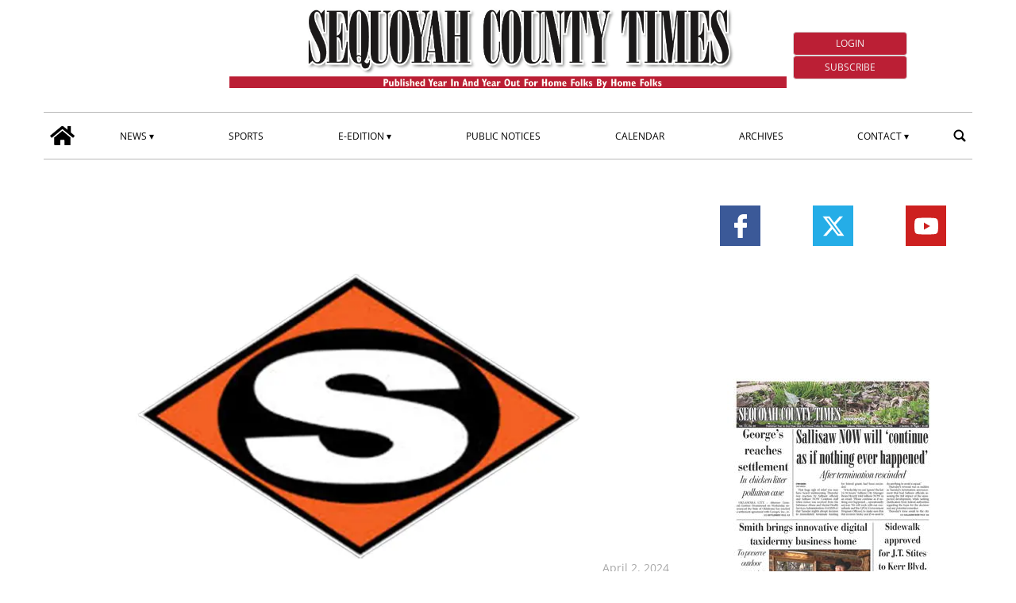

--- FILE ---
content_type: text/html; charset=UTF-8
request_url: https://www.sequoyahcountytimes.com/2024/04/02/black-diamonds-tiger-zebra-classic/
body_size: 80436
content:
<!doctype html>
<html lang="en-US">
    <head>
        <meta charset="utf-8">
        <!-- <title>Single</title> -->
        <title>Black Diamonds at Tiger/Zebra Classic - Sequoyah County Times</title>
        <meta name="viewport" content="width=device-width, initial-scale=1.0">
        
        
            <!-- blogID: 2 -->
            <!-- SEO meta tagsx -->


            <meta name="robots" content="index, follow, max-image-preview:large" />
                    
        <meta name="title" content="Black Diamonds at Tiger/Zebra Classic" />
        <meta name="description" content="THURSDAY’S GAME Sallisaw 13, Skiatook 4" />
        <meta name="keywords" content="" />
        <meta name="category" content="Sports" />
        <meta name="copyright" content="Sequoyah County Times"/>
        <meta name="author" content="GRACE TAFOLLA ARKANSASRAZORBACKS.COM" />
        
        <meta name="date" content="2024-04-03T01:01:26+00:00"/>   
        <meta property="article:published_time" content="2024-04-03T01:01:26+00:00" />
        <meta property="article:modified_time" content="2026-10-03T16:18:13+00:00" />
        
        <meta property="og:locale" content="en_US" />
        <meta property="og:type" content="article" />
        <meta property="og:title" content="Black Diamonds at Tiger/Zebra Classic - Sequoyah County Times" />
        <meta property="og:description" app="1" content="THURSDAY’S GAME Sallisaw 13, Skiatook 4" />
        <meta property="og:url" content="https://www.sequoyahcountytimes.com/2024/04/02/black-diamonds-tiger-zebra-classic/" />
        
        <meta property="og:image:width" content="571" />
        <meta property="og:image:height" content="366" />

        <meta property="og:image" content="https://www.sequoyahcountytimes.com/sequoyahcountytimes/news/wp-content/uploads/sites/2/2023/10/Sallisaw-Black-Diamonds-1.jpg" />
        <meta property="og:image:url" content="https://www.sequoyahcountytimes.com/sequoyahcountytimes/news/wp-content/uploads/sites/2/2023/10/Sallisaw-Black-Diamonds-1.jpg" />

        <meta name="twitter:card" content="summary" />
        <meta name="twitter:description" content="THURSDAY’S GAME Sallisaw 13, Skiatook 4" />
        <meta name="twitter:title" content="Black Diamonds at Tiger/Zebra Classic - Sequoyah County Times" />
        <meta name="twitter:image" content="https://www.sequoyahcountytimes.com/sequoyahcountytimes/news/wp-content/uploads/sites/2/2023/10/Sallisaw-Black-Diamonds-1.jpg" />
        
	    <link rel='dns-prefetch' href='//www.sequoyahcountytimes.com' />
<link rel='dns-prefetch' href='//s.w.org' />
		<script type="text/javascript">
			window._wpemojiSettings = {"baseUrl":"https:\/\/s.w.org\/images\/core\/emoji\/13.1.0\/72x72\/","ext":".png","svgUrl":"https:\/\/s.w.org\/images\/core\/emoji\/13.1.0\/svg\/","svgExt":".svg","source":{"concatemoji":"https:\/\/www.sequoyahcountytimes.com\/sequoyahcountytimes\/news\/wp-includes\/js\/wp-emoji-release.min.js?ver=5.8"}};
			!function(e,a,t){var n,r,o,i=a.createElement("canvas"),p=i.getContext&&i.getContext("2d");function s(e,t){var a=String.fromCharCode;p.clearRect(0,0,i.width,i.height),p.fillText(a.apply(this,e),0,0);e=i.toDataURL();return p.clearRect(0,0,i.width,i.height),p.fillText(a.apply(this,t),0,0),e===i.toDataURL()}function c(e){var t=a.createElement("script");t.src=e,t.defer=t.type="text/javascript",a.getElementsByTagName("head")[0].appendChild(t)}for(o=Array("flag","emoji"),t.supports={everything:!0,everythingExceptFlag:!0},r=0;r<o.length;r++)t.supports[o[r]]=function(e){if(!p||!p.fillText)return!1;switch(p.textBaseline="top",p.font="600 32px Arial",e){case"flag":return s([127987,65039,8205,9895,65039],[127987,65039,8203,9895,65039])?!1:!s([55356,56826,55356,56819],[55356,56826,8203,55356,56819])&&!s([55356,57332,56128,56423,56128,56418,56128,56421,56128,56430,56128,56423,56128,56447],[55356,57332,8203,56128,56423,8203,56128,56418,8203,56128,56421,8203,56128,56430,8203,56128,56423,8203,56128,56447]);case"emoji":return!s([10084,65039,8205,55357,56613],[10084,65039,8203,55357,56613])}return!1}(o[r]),t.supports.everything=t.supports.everything&&t.supports[o[r]],"flag"!==o[r]&&(t.supports.everythingExceptFlag=t.supports.everythingExceptFlag&&t.supports[o[r]]);t.supports.everythingExceptFlag=t.supports.everythingExceptFlag&&!t.supports.flag,t.DOMReady=!1,t.readyCallback=function(){t.DOMReady=!0},t.supports.everything||(n=function(){t.readyCallback()},a.addEventListener?(a.addEventListener("DOMContentLoaded",n,!1),e.addEventListener("load",n,!1)):(e.attachEvent("onload",n),a.attachEvent("onreadystatechange",function(){"complete"===a.readyState&&t.readyCallback()})),(n=t.source||{}).concatemoji?c(n.concatemoji):n.wpemoji&&n.twemoji&&(c(n.twemoji),c(n.wpemoji)))}(window,document,window._wpemojiSettings);
		</script>
		<style type="text/css">
img.wp-smiley,
img.emoji {
	display: inline !important;
	border: none !important;
	box-shadow: none !important;
	height: 1em !important;
	width: 1em !important;
	margin: 0 .07em !important;
	vertical-align: -0.1em !important;
	background: none !important;
	padding: 0 !important;
}
</style>
	<link rel='preload' as='style' onload="this.onload=null;this.rel='stylesheet'"  id='wp-block-library-css'  href='https://www.sequoyahcountytimes.com/sequoyahcountytimes/news/wp-includes/css/dist/block-library/style.min.css?ver=5.8' type='text/css' media='all' />
<link rel='preload' as='style' onload="this.onload=null;this.rel='stylesheet'"  id='tecnavia-events-calendar-styles-css'  href='https://www.sequoyahcountytimes.com/sequoyahcountytimes/news/wp-content/plugins/tecnavia-events-calendar/styles/style.css?ver=5.8' type='text/css' media='all' />
<link rel='preload' as='style' onload="this.onload=null;this.rel='stylesheet'"  id='tecnavia-fb-css'  href='https://www.sequoyahcountytimes.com/sequoyahcountytimes/news/wp-content/plugins/tecnavia-facebook-auto-post/public/css/tecnavia-fb-public.css?ver=1.0.0' type='text/css' media='all' />
<link rel='preload' as='style' onload="this.onload=null;this.rel='stylesheet'"  id='ta-related-style-css'  href='https://www.sequoyahcountytimes.com/sequoyahcountytimes/news/wp-content/plugins/tecnavia-post-related/css/ta-related-posts.css?ver=5.8' type='text/css' media='all' />
<link rel='preload' as='style' onload="this.onload=null;this.rel='stylesheet'"  id='blur_img_css-css'  href='https://www.sequoyahcountytimes.com/sequoyahcountytimes/news/wp-content/plugins/tecnavia-site-layout//css/blur_img.css?ver=5.8' type='text/css' media='all' />
<link rel='preload' as='style' onload="this.onload=null;this.rel='stylesheet'"  id='twpgallery_css-css'  href='https://www.sequoyahcountytimes.com/sequoyahcountytimes/news/wp-content/plugins/tecnavia-wp-gallery/twpgallery.css?ver=1.12' type='text/css' media='all' />
<link rel='preload' as='style' onload="this.onload=null;this.rel='stylesheet'"  id='tcnv-style-css'  href='https://www.sequoyahcountytimes.com/sequoyahcountytimes/news/wp-content/plugins/tecnavia-share-image/assets/css/tcnv.css?ver=1.0' type='text/css' media='all' />
<script type='text/javascript' src='https://www.sequoyahcountytimes.com/sequoyahcountytimes/news/wp-content/themes/TA_2.2_20231204/js/jquery.min.js?ver=3.6.2' id='jquery-core-js'></script>
<script type='text/javascript' async src='https://www.sequoyahcountytimes.com/sequoyahcountytimes/news/wp-includes/js/jquery/jquery-migrate.min.js?ver=3.3.2' id='jquery-migrate-js'></script>
<script type='text/javascript' ta-script-src='https://www.sequoyahcountytimes.com/sequoyahcountytimes/news/wp-content/plugins/tecnavia-facebook-auto-post/public/js/tecnavia-fb-public.js?ver=1.0.0' id='tecnavia-fb-js'></script>
<script type='text/javascript' id='cut_text_in_body-js-extra'>
/* <![CDATA[ */
var ajax_url = {"a_url":"https:\/\/www.sequoyahcountytimes.com\/sequoyahcountytimes\/news\/wp-admin\/admin-ajax.php"};
/* ]]> */
</script>
<script type='text/javascript' async src='https://www.sequoyahcountytimes.com/sequoyahcountytimes/news/wp-content/themes/TA_2.2_20231204/js/cut_text_in_body.js?ver=5.8' id='cut_text_in_body-js'></script>
        
        <script>
            var _NEWZ_GROUP_ARCHIVES_URL = "https://newzgroup.com/pubarchive/index.php/main/search/4825238788ad4abbd10f8a975b67c25315e0bebc/419403";
        </script>
    	    <script type="text/javascript">

	    var ta_cat_protcont = 'WP_PROTECTED';
var hompeage_url='https://www.sequoyahcountytimes.com/sequoyahcountytimes/news';
        </script>
				<link rel="canonical" href="https://www.sequoyahcountytimes.com/2024/04/02/black-diamonds-tiger-zebra-classic/" />
			<script type="application/ld+json">{"@context":"http:\/\/schema.org","@type":"NewsMediaOrganization","name":"Sequoyah County Times","telephone":"918-775-4433","address":{"@type":"PostalAddress","streetAddress":"111 N. Oak","addressLocality":"Sallisaw OK","postalCode":"74955","addressCountry":"USA"},"image":"https:\/\/www.sequoyahcountytimes.com\/sequoyahcountytimes\/news\/wp-content\/uploads\/sites\/2\/2022\/06\/header-black-sct-redtag.png","logo":{"@type":"ImageObject","url":"https:\/\/www.sequoyahcountytimes.com\/sequoyahcountytimes\/news\/wp-content\/uploads\/sites\/2\/2022\/06\/header-black-sct-redtag.png","width":"1858","height":"272"},"sameAs":["https:\/\/www.facebook.com\/seqcotimes","https:\/\/www.youtube.com\/channel\/UC04yhUvSv_8Guuwcz0BiC5Q","https:\/\/x.com\/seqcotimes"],"url":"https:\/\/www.sequoyahcountytimes.com\/","ethicsPolicy":"https:\/\/www.etypeservices.com\/Privacy.aspx","contactPoint":[{"@type":"ContactPoint","contactType":"Public Engagement","url":"https:\/\/www.sequoyahcountytimes.com\/contact\/"}]}</script><script type="application/ld+json">{"@context":"http:\/\/schema.org","@type":"NewsArticle","mainEntityOfPage":{"@type":"WebPage","@id":"https:\/\/www.sequoyahcountytimes.com\/2024\/04\/02\/black-diamonds-tiger-zebra-classic\/"},"headline":"Black Diamonds at Tiger\/Zebra Classic","datePublished":"2024-04-03T01:01:26-05:00","dateModified":"2026-10-03T16:18:13-05:00","image":"https:\/\/www.sequoyahcountytimes.com\/sequoyahcountytimes\/news\/wp-content\/uploads\/sites\/2\/2023\/10\/Sallisaw-Black-Diamonds-1.jpg","description":"THURSDAY\u2019S GAME Sallisaw 13, Skiatook 4","isAccessibleForFree":true,"articleSection":["Sports"],"author":[{"@type":"Person","name":"GRACE TAFOLLA ARKANSASRAZORBACKS.COM","url":"https:\/\/www.sequoyahcountytimes.com\/author\/grace-tafolla-arkansasrazorbacks-com\/"}]}</script><script type="application/ld+json">{"@context":"http:\/\/schema.org","@type":"BreadcrumbList","itemListElement":[{"@type":"ListItem","position":1,"name":"Sports","item":"https:\/\/www.sequoyahcountytimes.com\/category\/sports\/"}]}</script>        <!--HEAD-SLOT START--><!-- Matomo -->
<script>
  var _paq = window._paq = window._paq || [];
  /* tracker methods like "setCustomDimension" should be called before "trackPageView" */
  _paq.push(['trackPageView']);
  _paq.push(['enableLinkTracking']);
  (function() {
    var u="https://chstats01.eedition.net/";
    _paq.push(['setTrackerUrl', u+'matomo.php']);
    _paq.push(['setSiteId', '43']);
    var d=document, g=d.createElement('script'), s=d.getElementsByTagName('script')[0];
    g.async=true; g.src=u+'matomo.js'; s.parentNode.insertBefore(g,s);
  })();
</script>
<!-- End Matomo -->
	
<!-- Tecnavia Google Analytics GA4 -->
<!-- Google tag (gtag.js) -->
<script async src="https://www.googletagmanager.com/gtag/js?id=G-LHXEMKD3LQ"></script>
<script>
  window.dataLayer = window.dataLayer || [];
  function gtag(){dataLayer.push(arguments);}
  gtag('js', new Date());

  gtag('config', 'G-LHXEMKD3LQ');
</script>
<!-- END Tecnavia Google Analytics GA4 -->


<!-- Original Client Google Analytics -->
<script>
	(function(i,s,o,g,r,a,m){i["GoogleAnalyticsObject"]=r;i[r]=i[r]||function(){(i[r].q=i[r].q||[]).push(arguments)},i[r].l=1*new Date();a=s.createElement(o),m=s.getElementsByTagName(o)[0];a.async=1;a.src=g;m.parentNode.insertBefore(a,m)})(window,document,"script","https://www.google-analytics.com/analytics.js","ga");ga("create", "UA-107774732-1", {"cookieDomain":"auto"});ga("set", "anonymizeIp", true);ga("send", "pageview");
</script>
<!-- End Client Google Analytics --><meta name="ta_article_type" content="protected" />

<script type="text/javascript" src="https://sequoyahcountytimes-etype5-pw.newsmemory.com/?meter&amp;service=onstop&amp;v=0" async></script>
<script>

function ta_afterLogin (){
 //on_login_change();
}
function ta_afterLogout (){
 //on_login_change();
}
function ta_checkUserRefresh(){
 on_login_change();
}
	
function on_login_change(){
	//alert("ciao");
	
	if (!ta_isUserLoggedIn()){
		ta_elems = document.getElementsByClassName("paywall-show-if-logged-user");
		for (i=0; i<ta_elems.length  ; i++ ){
			ta_elems[i].style.display="none";
		}
		ta_elems = document.getElementsByClassName("paywall-hide-if-logged-user");
		for (i=0; i<ta_elems.length  ; i++ ){
			ta_elems[i].style.display="block";
		}
	}
	else{
		ta_elems = document.getElementsByClassName("paywall-show-if-logged-user");
		for (i=0; i<ta_elems.length  ; i++ ){
			ta_elems[i].style.display="block";
		}
		ta_elems = document.getElementsByClassName("paywall-hide-if-logged-user");
		for (i=0; i<ta_elems.length  ; i++ ){
			ta_elems[i].style.display="none";
		}
	}
}
</script>
<style>
@font-face {
    font-family: 'Open Sans';
    font-style: normal;
    font-weight: 400;
    font-stretch: 100%;
    font-display: swap;
    src: url('/fonts/Open_Sans/static/OpenSans/OpenSans-Regular.ttf') format('truetype');
    unicode-range: U+0000-00FF, U+0131, U+0152-0153, U+02BB-02BC, U+02C6, U+02DA, U+02DC, U+2000-206F, U+2074, U+20AC, U+2122, U+2191, U+2193, U+2212, U+2215, U+FEFF, U+FFFD;
}
	
@font-face {
    font-family: 'Open Sans';
    font-style: normal;
    font-weight: 700;
    font-stretch: 100%;
    font-display: swap;
    src: url('/fonts/Open_Sans/static/OpenSans/OpenSans-Bold.ttf') format('truetype');
    unicode-range: U+0000-00FF, U+0131, U+0152-0153, U+02BB-02BC, U+02C6, U+02DA, U+02DC, U+2000-206F, U+2074, U+20AC, U+2122, U+2191, U+2193, U+2212, U+2215, U+FEFF, U+FFFD;
}

@font-face {
    font-family: 'Open Sans';
    font-style: italic;
    font-weight: 400;
    font-stretch: 100%;
    font-display: swap;
    src: url('/fonts/Open_Sans/static/OpenSans/OpenSans-Italic.ttf') format('truetype');
    unicode-range: U+0000-00FF, U+0131, U+0152-0153, U+02BB-02BC, U+02C6, U+02DA, U+02DC, U+2000-206F, U+2074, U+20AC, U+2122, U+2191, U+2193, U+2212, U+2215, U+FEFF, U+FFFD;
}

@font-face {
    font-family: 'Open Sans';
    font-style: italic;
    font-weight: 700;
    font-stretch: 100%;
    font-display: swap;
    src: url('/fonts/Open_Sans/static/OpenSans/OpenSans-BoldItalic.ttf') format('truetype');
    unicode-range: U+0000-00FF, U+0131, U+0152-0153, U+02BB-02BC, U+02C6, U+02DA, U+02DC, U+2000-206F, U+2074, U+20AC, U+2122, U+2191, U+2193, U+2212, U+2215, U+FEFF, U+FFFD;
}


*{font-family: 'Open Sans', sans-serif;}
</style><style>
*{
 --sidebar-column-padding-lx:2vw !important;
	--sidebar-column-padding-rx:0vw !important;
 --central-column-padding-lx:0vw !important;
	--content-column-padding:0px !important;
	    --page-padding:auto !important;
}

</style><!-- <script>place google ad tag here</script> --><meta name="google-site-verification" content="0WaLV0B8uFa7CWlrxqk4cL7g8erme9Iv378N3wLTZ4I" />

<!-- setup@tecnavia.com -->
<meta name="google-site-verification" content="qArfQrRYaswJ9Q8v2LD4tSbEngznyFrP49R9wQA3Qms" /><!--HEAD-SLOT END--><link rel="icon" href="https://www.sequoyahcountytimes.com/sequoyahcountytimes/news/wp-content/uploads/sites/2/2022/06/Favicon.jpg" sizes="32x32" />
<link rel="icon" href="https://www.sequoyahcountytimes.com/sequoyahcountytimes/news/wp-content/uploads/sites/2/2022/06/Favicon.jpg" sizes="192x192" />
<link rel="apple-touch-icon" href="https://www.sequoyahcountytimes.com/sequoyahcountytimes/news/wp-content/uploads/sites/2/2022/06/Favicon.jpg" />
<meta name="msapplication-TileImage" content="https://www.sequoyahcountytimes.com/sequoyahcountytimes/news/wp-content/uploads/sites/2/2022/06/Favicon.jpg" />
    </head>
            <body  class="main_tmpl SI_SLUG_news">
            <script>
                if(navigator.userAgent.indexOf('MSIE')!==-1 || navigator.appVersion.indexOf('Trident/') > -1){
                   
                    jQuery('body').removeClass("main_tmpl");
                    jQuery('body').addClass("fallback_tmpl");
                    

                    jQuery(document).ready(function() {
                        if (jQuery(".sidebar_right").length > 0){
                            var prefix = ".sidebar_right";
                        } else if (jQuery(".sidebar_left").length > 0){
                            var prefix = ".sidebar_left";
                        } else if (jQuery(".sidebar").length > 0){
                            var prefix = ".sidebar";
                        }

                        jQuery( prefix + " .feature_image" ).each(function( index ) {     
                            jQuery(this).attr('style', 'display: none !important');
                        }); 

                        jQuery( prefix + " .body" ).each(function( index ) {     
                            jQuery(this).attr('style', 'display: none !important');
                        }); 
                    });
                    
                    
                }
            </script>
            <div class="single_php">

                <div class=" "><section id="pages_slot-5" class="widget widget_pages_slot"><style fallback_style="fallback_style">.fallback_tmpl #pages_slot-5 .central-column{	width: 60vw;}.fallback_tmpl #pages_slot-5 .sidebar_left{	    display:none;}.fallback_tmpl #pages_slot-5 .sidebar_right{	width: 20vw;}@media screen and (min-width:600px) and (max-width:1000px){.fallback_tmpl #pages_slot-5 	.sidebar{		display:none;	}.fallback_tmpl #pages_slot-5 	.central-column{		width:100vw!important;		}}</style><style variable-pc="variables-pc">.main_tmpl #pages_slot-5 *{--a-margin-left : 0vw ;--a-margin-right : 0vw ;--a-padding-left : 0vw ;--a-padding-right : 0vw ;--a-width : min(1170px,95vw) ;--background : #fff ;--a-mobile-width : 95vw ;--a-tablet-width : 95vw ;--a-width-max : 1500px ;--a-mobile-width-max : 100% ;--a-tablet-width-max : 100% ;--header-width : min(1170px,95vw) ;--header-mobile-width : 95vw ;--header-tablet-width : 95vw ;--header-width-max : 1500px ;--header-mobile-width-max : 100% ;--header-tablet-width-max : 100% ;--footer-width : min(1170px,95vw) ;--footer-mobile-width : 95vw ;--footer-tablet-width : 95vw ;--footer-width-max : 1500px ;--footer-mobile-width-max : 100% ;--footer-tablet-width-max : 100% ;}</style><style pc="pc">.main_tmpl #pages_slot-5 .ta_header.fixed > .ta_header > div{    position: static !important;    visibility: visible !important;}.main_tmpl #pages_slot-5 .ta_header.fixed{    position: sticky !important;    position: -webkit-sticky !important;    top: 0 !important;    z-index: 999 !important;    background-color: var(--background);        margin-left:auto;        margin-right:auto;}.main_tmpl #pages_slot-5 .ta_header{        margin-left:auto;        margin-right:auto;}.main_tmpl #pages_slot-5 .footer{    margin-left:auto;    margin-right:auto;}.main_tmpl #pages_slot-5 .central-column{    margin-left:auto;    margin-right:auto;}@media print, screen and (min-width:1001px) {.main_tmpl #pages_slot-5     .ta_header{        width:var(--header-width);        max-width:var(--header-width-max);    }.main_tmpl #pages_slot-5     .footer{        width:var(--footer-width);        max-width:var(--footer-width-max);    }.main_tmpl #pages_slot-5     .central-column{        width:var(--a-width);        max-width:var(--a-width-max);        padding-left: var(--a-padding-left);	padding-right: var(--a-padding-right);    }}@media print, screen and (min-width:600px) and (max-width:1000px){.main_tmpl #pages_slot-5     .ta_header{        width:var(--header-tablet-width);        max-width:var(--header-tablet-width-max);    }.main_tmpl #pages_slot-5     .footer{        width:var(--footer-tablet-width);        max-width:var(--footer-tablet-width-max);    }.main_tmpl #pages_slot-5     .central-column{        width:var(--a-tablet-width);        max-width:var(--a-width-max);            }}@media screen and (max-width:599px){.main_tmpl #pages_slot-5         .ta_header{        width:var(--header-mobile-width);        max-width:var(--header-mobile-width-max);    }.main_tmpl #pages_slot-5     .footer{        width:var(--footer-mobile-width);        max-width:var(--footer-mobile-width-max);    }.main_tmpl #pages_slot-5     .central-column{        width:var(--a-mobile-width);        max-width:var(--a-mobile-width-max);            }}</style><div id="template_0012_page_H_A_F_gazzirola" ><div class="page-header-A-footer">
    <!-- GET HEADER-->
    <div class="ta_header  ">
        

<link rel="stylesheet" href="https://www.sequoyahcountytimes.com/sequoyahcountytimes/news/wp-content/themes/TA_2.2_20231204/style.css"><script>if(window.jQuery){}else{src="https://www.sequoyahcountytimes.com/sequoyahcountytimes/news/wp-content/themes/TA_2.2_20231204/js/jQuery/live/jquery_live.js";}</script><script ta-script-src="https://maxcdn.bootstrapcdn.com/bootstrap/3.4.1/js/bootstrap.min.js"></script>

<div class="ta_header">
    <div class=" "><section id="pages_slot-1" class="widget widget_pages_slot"><style fallback_style="fallback_style">.fallback_tmpl #pages_slot-1 .central-column{	width: 60vw;}.fallback_tmpl #pages_slot-1 .sidebar{	width: 25vw;}@media screen and (min-width:600px) and (max-width:1000px){.fallback_tmpl #pages_slot-1 	.sidebar{		display:none;	}.fallback_tmpl #pages_slot-1 	.central-column{		width: 100vw !important;		}}</style><style variable-pc="variables-pc">.main_tmpl #pages_slot-1 *{--container-align-items : center ;--container-background-color : #ffffff ;--container-flex-justify-content : space-between ;--container-flex-wrap : wrap ;--container-height : auto ;--container-flex-direction : row ;--container-mobile-flex-direction : column ;--container-tablet-flex-direction : row ;--a-background-color : #ffffff ;--a-flex-grow : 10 ;--a-mobile-hide : none ;--a-tablet-hide : none ;--a-height : 100% ;--a-margin-left : 0vw ;--a-margin-right : 0vw ;--a-padding-left : 0vw ;--a-padding-right : 0vw ;--a-width : 20% ;--a-min-width : 50px ;--a-mobile-height : 100% ;--a-mobile-margin-left : 0vw ;--a-mobile-margin-right : 0vw ;--a-mobile-padding-left : 0vw ;--a-mobile-padding-right : 0vw ;--a-mobile-width : 33.33% ;--a-mobile-min-width : 50px ;--a-tablet-height : 100% ;--a-tablet-margin-left : 0vw ;--a-tablet-margin-right : 0vw ;--a-tablet-padding-left : 0vw ;--a-tablet-padding-right : 0vw ;--a-tablet-width : 33.33% ;--a-tablet-min-width : 50px ;--b-background-color : #ffffff ;--b-flex-grow : 4 ;--b-mobile-hide : block ;--b-tablet-hide : block ;--b-height : 100% ;--b-margin-left : 0vw ;--b-margin-right : 0vw ;--b-padding-left : 0vw ;--b-padding-right : 0vw ;--b-width : 60% ;--b-min-width : 340px ;--b-mobile-height : 100% ;--b-mobile-margin-left : 0vw ;--b-mobile-margin-right : 0vw ;--b-mobile-padding-left : 0vw ;--b-mobile-padding-right : 0vw ;--b-mobile-width : 100% ;--b-mobile-min-width : 50px ;--b-tablet-height : 100% ;--b-tablet-margin-left : 0vw ;--b-tablet-margin-right : 0vw ;--b-tablet-padding-left : 0vw ;--b-tablet-padding-right : 0vw ;--b-tablet-width : 33.33% ;--b-tablet-min-width : 50px ;--c-background-color : #ffffff ;--c-flex-grow : 0 ;--c-mobile-hide : block ;--c-tablet-hide : block ;--c-height : 100% ;--c-margin-left : 0vw ;--c-margin-right : 0vw ;--c-padding-left : 0vw ;--c-padding-right : 0vw ;--c-width : 20% ;--c-min-width : 100px ;--c-moobile-height : 100% ;--c-mobile-margin-left : 0vw ;--c-mobile-margin-right : 0vw ;--c-mobile-padding-left : 0vw ;--c-mobile-padding-right : 0vw ;--c-mobile-width : 100% ;--c-mobile-min-width : 50px ;--c-tablet-height : 100% ;--c-tablet-margin-left : 0vw ;--c-tablet-margin-right : 0vw ;--c-tablet-padding-left : 0vw ;--c-tablet-padding-right : 0vw ;--c-tablet-width : 33.33% ;--c-tablet-min-width : 50px ;}</style><style pc="pc">.main_tmpl #pages_slot-1 .container{        display:flex;        height:var(--container-height);        width:100%;        background-color:var(--container-background-color);        flex-wrap: var(--container-flex-wrap);        justify-content:var(--container-flex-justify-content);        align-items: var(--container-align-items);        margin-left:auto;        margin-right:auto;    }.main_tmpl #pages_slot-1     .el_a {                width:var(--a-width);        height:var(--a-height);        background-color:var(--a-background-color);        min-width:var(--a-min-width);        padding-left: var(--a-padding-left);        padding-right: var(--a-padding-right);        margin-left: var(--a-margin-left);        margin-right: var(--a-margin-right);        flex-grow:var(--a-flex-grow);    }.main_tmpl #pages_slot-1     .el_b {        background-color:var(--b-background-color);                flex-grow:var(--b-flex-grow);    }.main_tmpl #pages_slot-1     .el_c {        background-color:var(--c-background-color);        flex-grow:var(--c-flex-grow);    }@media print, screen and (min-width:1001px){.main_tmpl #pages_slot-1     .container{        flex-direction:var(--container-flex-direction);    }.main_tmpl #pages_slot-1     .el_a {                width:var(--a-width);        height:var(--a-height);        min-width:var(--a-min-width);        padding-left: var(--a-padding-left);        padding-right: var(--a-padding-right);        margin-left: var(--a-margin-left);        margin-right: var(--a-margin-right);    }.main_tmpl #pages_slot-1     .el_b {                width:var(--b-width);        height:var(--b-height);           min-width:var(--b-min-width);        padding-left: var(--b-padding-left);        padding-right: var(--b-padding-right);        margin-left: var(--b-margin-left);        margin-right: var(--b-margin-right);    }.main_tmpl #pages_slot-1     .el_c {        width:var(--c-width);        height:var(--c-height);         min-width:var(--c-min-width);        padding-left: var(--c-padding-left);        padding-right: var(--c-padding-right);        margin-left: var(--c-margin-left);        margin-right: var(--c-margin-right);           }}@media print, screen and (min-width:600px) and (max-width:1000px){.main_tmpl #pages_slot-1     .container{        flex-direction:var(--container-tablet-flex-direction);            }.main_tmpl #pages_slot-1     .el_a {        display:var(--a-tablet-hide);        width:var(--a-tablet-width);        height:var(--a-tablet-height);        min-width:var(--a-tablet-min-width);        padding-left: var(--a-tablet-padding-left);        padding-right: var(--a-tablet-padding-right);        margin-left: var(--a-tablet-margin-left);        margin-right: var(--a-tablet-margin-right);        }.main_tmpl #pages_slot-1     .el_b {        display:var(--b-tablet-hide);        width:var(--b-tablet-width);        height:var(--b-tablet-height);           min-width:var(--b-tablet-min-width);        padding-left: var(--b-tablet-padding-left);        padding-right: var(--b-tablet-padding-right);        margin-left: var(--b-tablet-margin-left);        margin-right: var(--b-tablet-margin-right);        }.main_tmpl #pages_slot-1 	.el_c {        display:var(--c-tablet-hide);        width:var(--c-tablet-width);        height:var(--c-tablet-height);         min-width:var(--c-tablet-min-width);        padding-left: var(--c-tablet-padding-left);        padding-right: var(--c-tablet-padding-right);        margin-left: var(--c-tablet-margin-left);        margin-right: var(--c-tablet-margin-right);        }}@media screen and (max-width:599px){.main_tmpl #pages_slot-1     .container{        flex-direction:var(--container-mobile-flex-direction);    }.main_tmpl #pages_slot-1     .el_a {        display:var(--a-mobile-hide);        width:var(--a-mobile-width);        height:var(--a-mobile-height);        min-width:var(--a-mobile-min-width);        padding-left: var(--a-mobile-padding-left);        padding-right: var(--a-mobile-padding-right);        margin-left: var(--a-mobile-margin-left);        margin-right: var(--a-mobile-margin-right);        }.main_tmpl #pages_slot-1     .el_b {        display:var(--b-mobile-hide);        width:var(--b-mobile-width);        height:var(--b-mobile-height);           min-width:var(--b-mobile-min-width);        padding-left: var(--b-mobile-padding-left);        padding-right: var(--b-mobile-padding-right);        margin-left: var(--b-mobile-margin-left);        margin-right: var(--b-mobile-margin-right);        }.main_tmpl #pages_slot-1 	.el_c {        display:var(--c-mobile-hide);        width:var(--c-mobile-width);        height:var(--c-mobile-height);         min-width:var(--c-mobile-min-width);        padding-left: var(--c-mobile-padding-left);        padding-right: var(--c-mobile-padding-right);        margin-left: var(--c-mobile-margin-left);        margin-right: var(--c-mobile-margin-right);        }}</style><div id="template_0023_page_A_B_C" >



        <!-- GET CONTENT-->
        <section class="">
            <div class="">
                <div class="content container">

                    <!-- GET CENTRAL COLUMN-->
                    <div class="central-column content-element el_a">
                        
                            <div class="widget_text   hidden-xs d-sm-none d-md-block hidden-md hidden-lg d-lg-none hidden-sm d-md-none d-lg-block"><div id="custom_html_slot-25" class="widget_text widget custom_html_slot"><div class="textwidget custom-html-slot-widget">

<div class="left_header">
	<p id="current_date"></p>
</div>

<script>
const monthNames = ["January", "February", "March", "April", "May", "June",
  "July", "August", "September", "October", "November", "December"
];
n =  new Date();
y = n.getFullYear();
m = monthNames[n.getMonth()];
d = n.getDate();
document.getElementById("current_date").innerHTML = m + " " + d+ ", " +y;
</script><style>.main_tmpl #custom_html_slot-25 	.left_header {		margin: 1rem 0;		height: 100%;		min-height: 90px;	}.main_tmpl #custom_html_slot-25 	#current_date {		font-size: .75rem!important;		margin: 0;    padding: 0;		color: #4a4a4a;    font-weight: 400;    line-height: 1.5;		margin-bottom: 1em;	}</style><style fallback_style="fallback_style">.fallback_tmpl #custom_html_slot-25 	.left_header {		margin: 1rem 0;		height: 100%;		min-height: 90px;	}.fallback_tmpl #custom_html_slot-25 	#current_date {		font-size: .75rem!important;		margin: 0;    padding: 0;		color: #4a4a4a;    font-weight: 400;    line-height: 1.5;		margin-bottom: 1em;	}</style></div></div></div>                        
                    </div>
					<div class="central-column content-element el_b">
                        
                            <div class="widget_text  "><div id="custom_html_slot-31" class="widget_text widget custom_html_slot"><div class="textwidget custom-html-slot-widget">
<div class="header-logo-container">
<a href="https://www.sequoyahcountytimes.com/" class="custom-logo-link" rel="home">
	<img alt="logo" src=/sequoyahcountytimes/news/wp-content/uploads/sites/2/2023/08/header-black-sct-redtag_255_3.png ta-srcset="/sequoyahcountytimes/news/wp-content/uploads/sites/2/2022/06/header-black-sct-redtag.png 180w" sizes=" 300px" class="custom-logo">
</a>  		
</div><style>.main_tmpl #custom_html_slot-31 	.header-logo-container img{		width: 100%;		height: auto;	}.main_tmpl #custom_html_slot-31 		.header-logo-container {		text-align: center;		padding-bottom: 0.75rem;		width: 100%;	}</style><style fallback_style="fallback_style">.fallback_tmpl #custom_html_slot-31 	.header-logo-container img{		width: 100%;		height: auto;	}.fallback_tmpl #custom_html_slot-31 		.header-logo-container {		text-align: center;		padding-bottom: 0.75rem;		width: 100%;	}</style></div></div></div><div class="  hidden-md hidden-lg d-lg-none hidden-sm d-md-none d-lg-block"><div id="reference_widget-3" class="widget widget_reference_widget"><div class="widget widget_special_content_slot"><style fallback_style="fallback_style"></style><style variable-pc="variables-pc"> @media print, screen and (min-width:600px){ .main_tmpl #reference_widget-3 *{--height : 45px ;}}</style><style pc="pc"> @media print, screen and (min-width:600px){ .main_tmpl #reference_widget-3 .apps {    display: flex;    flex-direction: row;    justify-content: center;    flex-wrap: wrap;} .main_tmpl #reference_widget-3 .apps a{    display:block;    padding:5px;} .main_tmpl #reference_widget-3 .apps a img{    height:var(--height);    width:auto;}}</style><style variable-mobile="variables-mobile"> @media print, screen and (max-width:599px){ .main_tmpl #reference_widget-3 *{--height : 45px ;}}</style><style mobile="mobile"> @media print, screen and (max-width:599px){ .main_tmpl #reference_widget-3 .apps {    display: flex;    flex-direction: row;    justify-content: center;    flex-wrap: wrap;} .main_tmpl #reference_widget-3 .apps a{    display:block;    padding:5px;} .main_tmpl #reference_widget-3 .apps a img{    height:var(--height);    width:auto;}}</style><div class="template_0050_apps_buttons template_0050_apps_buttons " ><div class="template-content">
<div class="apps_button">
        <div class="apps">
            <div class="android app-button"> 
                  <a href="https://sequoyahcountytimes-etype5.newsmemory.com/" target="_blank"> <img src="https://www.sequoyahcountytimes.com/sequoyahcountytimes/news/wp-content/themes/TA_2.2_20231204/icons/special-content/google-play-badge_20230822.png"  alt="google_play" title="google_play" ></a>
            </div>
            <div class="ios app-button">
                <a href="https://sequoyahcountytimes-etype5.newsmemory.com/" target="_blank"> <img src="https://www.sequoyahcountytimes.com/sequoyahcountytimes/news/wp-content/themes/TA_2.2_20231204/icons/special-content/Download_on_the_App_Store_Badge_US-UK_RGB_blk_092917_20230821.svg"  alt="app_store" title="app_store" ></a>
            </div>
        </div>
</div>
</div></div><script js_default ="pc-0001_cervino">if(window.innerWidth>=600 && jQuery('body').hasClass('main_tmpl')){
}
</script><script pc="pc">if(window.innerWidth>=600 && jQuery('body').hasClass('main_tmpl')){
}
</script><script js_default ="mobile-0001_cervino">if(window.innerWidth<600 && jQuery('body').hasClass('main_tmpl')){
}
</script><script mobile="mobile">if(window.innerWidth<600 && jQuery('body').hasClass('main_tmpl')){
}
</script></div></div></div>                        
                    </div>
					<div class="central-column content-element el_c">
                        
                            <div class="widget_text  "><div id="custom_html_slot-26" class="widget_text widget custom_html_slot"><div class="textwidget custom-html-slot-widget">
<div class="top-nav-button">
	<a class="button ta_account_button" onclick="ta_account()" >Login</a>
	<a href="https://www.sequoyahcountytimes.com/purchases/" id="etype_login_subscribe" class="button Subscribe">Subscribe</a>
</div><style>.main_tmpl #custom_html_slot-26 	.top-nav-button {		flex-wrap: wrap;		justify-content: flex-end;    display: flex;		flex-direction: column;		align-items: end;		margin-bottom: 0.75rem;		margin-top: 1rem;	}	@media screen and (max-width: 600px) {.main_tmpl #custom_html_slot-26 		.top-nav-button {			justify-content: center;			margin-top: .25rem;		}}.main_tmpl #custom_html_slot-26 		.top-nav-button a{		width: 9rem;		margin-left: 0.5rem;    margin-right: 0;    display: flex;		font-family: "Open Sans",sans-serif;		font-size: .75rem;		color: #f5f5f5;		background-color: #BB1F35;		text-transform: uppercase;	}.main_tmpl #custom_html_slot-26 		.top-nav-button a:hover {    color: #cbc8c8;	}		@media screen and (max-width: 600px) {.main_tmpl #custom_html_slot-26 		.top-nav-button{			flex-direction:row;		}.main_tmpl #custom_html_slot-26 		.top-nav-button a{			width: 6.5rem!important;		}}.main_tmpl #custom_html_slot-26 		.button {    background-color: #fff;    color: #363636;    cursor: pointer;    justify-content: center;    padding-bottom: calc(0.5em - 1px);    padding-left: 1em;    padding-right: 1em;    padding-top: calc(0.5em - 1px);    text-align: center;    white-space: nowrap;		text-decoration: none;		align-items: center;    border: 1px solid #dbdbdb;    border-radius: 4px;    box-shadow: none;    display: inline-flex;    font-size: 1rem;    height: 2.5em;    line-height: 1.5;    padding-bottom: calc(0.5em - 1px);    padding-left: calc(0.75em - 1px);    padding-right: calc(0.75em - 1px);    padding-top: calc(0.5em - 1px);    position: relative;    vertical-align: top;	}</style><style fallback_style="fallback_style">.fallback_tmpl #custom_html_slot-26 	.top-nav-button {		flex-wrap: wrap;		justify-content: flex-end;    display: flex;		flex-direction: column;		align-items: end;		margin-bottom: 0.75rem;		margin-top: 1rem;	}	@media screen and (max-width: 600px) {.fallback_tmpl #custom_html_slot-26 		.top-nav-button {			justify-content: center;			margin-top: .25rem;		}}.fallback_tmpl #custom_html_slot-26 		.top-nav-button a{		width: 9rem;		margin-left: 0.5rem;    margin-right: 0;    display: flex;		font-family: "Open Sans",sans-serif;		font-size: .75rem;		color: #f5f5f5;		background-color: #BB1F35;		text-transform: uppercase;	}.fallback_tmpl #custom_html_slot-26 		.top-nav-button a:hover {    color: #cbc8c8;	}		@media screen and (max-width: 600px) {.fallback_tmpl #custom_html_slot-26 		.top-nav-button{			flex-direction:row;		}.fallback_tmpl #custom_html_slot-26 		.top-nav-button a{			width: 6.5rem!important;		}}.fallback_tmpl #custom_html_slot-26 		.button {    background-color: #fff;    color: #363636;    cursor: pointer;    justify-content: center;    padding-bottom: calc(0.5em - 1px);    padding-left: 1em;    padding-right: 1em;    padding-top: calc(0.5em - 1px);    text-align: center;    white-space: nowrap;		text-decoration: none;		align-items: center;    border: 1px solid #dbdbdb;    border-radius: 4px;    box-shadow: none;    display: inline-flex;    font-size: 1rem;    height: 2.5em;    line-height: 1.5;    padding-bottom: calc(0.5em - 1px);    padding-left: calc(0.75em - 1px);    padding-right: calc(0.75em - 1px);    padding-top: calc(0.5em - 1px);    position: relative;    vertical-align: top;	}</style></div></div></div>                        
                    </div>
   
                </div>
            </div>

            
        </section>
 

</div><script js_default ="pc-">if(window.innerWidth>=600 && jQuery('body').hasClass('main_tmpl')){
}
</script><script pc="pc">if(window.innerWidth>=600 && jQuery('body').hasClass('main_tmpl')){
}
</script></section></div><div class="widget_text  "><section id="custom_html_slot-1" class="widget_text widget custom_html_slot"><div class="textwidget custom-html-slot-widget"><div style="height:1vw">
	
</div></div></section></div><div class=" "><section id="nav_bar_slots-1" class="widget widget_nav_bar_slots"><style fallback_style="fallback_style">.fallback_tmpl #nav_bar_slots-1 #menu__toggle {	display: none;}.fallback_tmpl #nav_bar_slots-1 .mobile-nav-hamburger-menu {	display: none;}.fallback_tmpl #nav_bar_slots-1 ul.menu {    position: relative;    min-height: 3em;    list-style-type: none;    margin: 0;    padding: 0;    display: flex;    flex-wrap: wrap;    align-content: center;    align-items: center;    background-color: #ffffff;    text-transform: none;}.fallback_tmpl #nav_bar_slots-1 ul.menu>.menu-list {    display:flex;    flex-wrap: wrap;    align-items: center;    flex-grow: 1;}.fallback_tmpl #nav_bar_slots-1 ul {    list-style-type: none;}.fallback_tmpl #nav_bar_slots-1 ul.menu>li {    position:relative;    text-align: center;    border-right:0px solid rgb(0, 0, 0);}.fallback_tmpl #nav_bar_slots-1 ul.menu>div>li {    position:relative;    text-align: center;    border-right:0px solid rgb(0, 0, 0);}.fallback_tmpl #nav_bar_slots-1 ul.menu>.menu-list>ul>li {    position:relative;    text-align: center;    border-right:0px solid rgb(0, 0, 0);}.fallback_tmpl #nav_bar_slots-1 ul.menu>.menu-list>ul>li {    display: inline-flex;}.fallback_tmpl #nav_bar_slots-1 ul.menu .current-menu-item a {    color: #000000;}.fallback_tmpl #nav_bar_slots-1 ul.menu>div:last-child>li:last-child {    border-right: none;}.fallback_tmpl #nav_bar_slots-1 ul.menu>div>li>a:not(:only-child):after {    color: #000000;    content: ' ▾';}.fallback_tmpl #nav_bar_slots-1 ul.menu>.menu-list>ul>li a:not(:only-child):after {    color: #000000;    content: ' ▾';}.fallback_tmpl #nav_bar_slots-1 ul.menu>li a {    display: block;    color: #000000;    text-align: center;    text-decoration: none;    margin-top:auto;    margin-bottom:auto;    padding-top:0.35em;    padding-bottom:0.35em;    padding-left: 0.5em;    padding-right:0.5em;    text-transform:none;}.fallback_tmpl #nav_bar_slots-1 ul.menu>div>li a {    display: block;    color: #000000;    text-align: center;    text-decoration: none;    margin-top:auto;    margin-bottom:auto;    padding-top:0.35em;    padding-bottom:0.35em;    padding-left: 0.5em;    padding-right:0.5em;    text-transform:none;}.fallback_tmpl #nav_bar_slots-1  ul.menu>.menu-list>ul>li a {    display: block;    color: #000000;    text-decoration: none;    margin-top:auto;    margin-bottom:auto;    padding-top:0.35em;    padding-bottom:0.35em;    padding-left: 0.5em;    padding-right:0.5em;    text-transform:none;}.fallback_tmpl #nav_bar_slots-1 ul.menu>li#home-icon a {    height: 48.5px;}.fallback_tmpl #nav_bar_slots-1 ul.menu>li#home-icon a {    display: block;    color: #000000;    text-align: center;    text-decoration: none;    margin-top:auto;    margin-bottom:auto;    padding-top:0.35em;    padding-bottom:0.35em;    padding-left: 0.35em;    padding-right: 0.75em;    text-transform: uppercase;}.fallback_tmpl #nav_bar_slots-1 ul.menu>li#home-icon svg {    display: block;    color: #000000;    text-align: center;    text-decoration: none;    margin-top:auto;    margin-bottom:auto;    padding-top:0.35em;    padding-bottom:0.35em;    padding-left: 0.35em;    padding-right: 0.75em;    text-transform: uppercase;}.fallback_tmpl #nav_bar_slots-1 ul.menu>li#home-icon svg {    width: 35px;    padding-right: 0px;}.fallback_tmpl #nav_bar_slots-1 ul.menu>li a:hover:not(.active) {    background-color: rgba(0, 0, 0, 0.2);}.fallback_tmpl #nav_bar_slots-1 ul.menu>div>li a:hover:not(.active) {    background-color: rgba(0, 0, 0, 0.2);}.fallback_tmpl #nav_bar_slots-1 ul.menu>div>li a:hover + .sub-menu {    display:flex;}.fallback_tmpl #nav_bar_slots-1 ul.menu>.menu-list>ul>li a:hover + .sub-menu {    display:flex;}.fallback_tmpl #nav_bar_slots-1 .sub-menu:hover {    display:flex;}.fallback_tmpl #nav_bar_slots-1 .sub-menu {    display: none;    flex-direction: column;    position: absolute;    top: 100%;    left: 0;    z-index: 10000;    background-color: #ffffff;    padding-left: 0px;    padding-bottom: 0.35em;    border-bottom: 0px solid rgb(0, 0, 0);}.fallback_tmpl #nav_bar_slots-1 .sub-menu *{    text-align: left;}.fallback_tmpl #nav_bar_slots-1 .sub-menu li {    border-left:0px solid rgb(0, 0, 0);    border-right:0px solid rgb(0, 0, 0);    width:auto;}.fallback_tmpl #nav_bar_slots-1 .sub-menu ul {    position:relative;    list-style-type: none;    margin: 0;    padding: 0;    width: 200px;    background-color: #f1f1f1;}.fallback_tmpl #nav_bar_slots-1 .sub-menu li {    float:none;}.fallback_tmpl #nav_bar_slots-1 ul.menu .sub-menu li a {    display: block;    text-align: left;}.fallback_tmpl #nav_bar_slots-1 .nav-search-button {    display: block;    color: #000000;    text-align: center;    text-decoration: none;    margin-top:auto;    margin-bottom:auto;    padding-top: 0.9em;    padding-bottom: 0.9em;    padding-left: 0.75em;    padding-right:0.75em;    text-transform:none;    margin-left: auto; }.fallback_tmpl #nav_bar_slots-1 .nav-search-button svg{    width: 20px;    height: 20px;    display: flex;    fill: #000000;  }.fallback_tmpl #nav_bar_slots-1 ul.menu>.nav-search-button:hover:not(.active) {    background-color:  rgba(0, 0, 0, 0.2);}</style><style variable-pc="variables-pc"> @media print, screen and (min-width:600px){ .main_tmpl #nav_bar_slots-1 *{--active-menu-items-color : #cbc8c8 ;--border-color_h : #b8b8b8 ;--border-color_v : #ffffff ;--justify-content : space-around ;--menu-background-color : #ffffff ;--menu-items-text-color : #000000 ;--menu-text-font-size : 12px ;--menu-text-font-family : unset ;--menu-text-transform : uppercase ;--menu-padding-bottom : 0.45em ;--menu-padding-top : 0.45em ;--mobile-icons-alignment : 20px ;--submenu-text-alignment : center ;--sub-menu-width : 200px ;}}</style><style pc="pc"> @media print, screen and (max-width:1200px) and (min-width:600px) {.main_tmpl #nav_bar_slots-1   ul.menu  {    position:relative;    min-height:3em;    width:100%;    list-style-type: none;    margin: 0;    padding: 0;    display:flex;    flex-wrap: wrap;    flex-direction:column;    background-color: rgb(255, 255, 255);    text-transform: uppercase;    border-top: 1px solid grey;    border-bottom: 1px solid grey;    padding-top:0.45em;    padding-bottom:0.45em;    margin-bottom:2em;}.main_tmpl #nav_bar_slots-1 ul{    list-style-type: none;}.main_tmpl #nav_bar_slots-1 ul.menu:hover > li {    display:flex;}.main_tmpl #nav_bar_slots-1 ul.menu>li {    display:none;    position:relative;    flex-direction:column;}.main_tmpl #nav_bar_slots-1 ul.menu li:first-of-type {    margin-top:1em;}.main_tmpl #nav_bar_slots-1 ul.menu>li a {    display: inline-block !important;    color: var(--menu-items-text-color);    text-align: var(--submenu-text-alignment);    font-size: var(--menu-text-font-size);    font-family: var(--menu-text-font-family);    text-decoration: none;    padding-top:0.35em;    padding-bottom:0.35em;    padding-left: 0.5em;    padding-right:0.5em;}.main_tmpl #nav_bar_slots-1  .menu-item-has-children>.arrow_drop_down:before{  color: var(--menu-items-text-color);  content: '▾';  display: inline-block;  width: 50%;  padding-top:0.35em;  padding-bottom:0.35em;  padding-left: 0.5em;  padding-right:0.5em; }.main_tmpl #nav_bar_slots-1 ul.menu > li a[href="#"].active + .arrow_drop_down + .sub-menu{  display:flex;}.main_tmpl #nav_bar_slots-1 ul.menu > li .arrow_drop_down.active + .sub-menu{  display:flex;}.main_tmpl #nav_bar_slots-1 ul.menu > li ul.active{  display:flex;}.main_tmpl #nav_bar_slots-1  .sub-menu {     display:none;     top: 3em !important;     flex-direction:column;     position:relative;     background-color: rgb(255, 255, 255);     padding-inline-start: 0px;     padding-bottom:0.35em;     border-bottom:0px solid rgb(0, 0, 0);     width:100%; }.main_tmpl #nav_bar_slots-1  .sub-menu *{    text-align: left; }.main_tmpl #nav_bar_slots-1  .sub-menu li{    border-left:0px solid rgb(0, 0, 0);    border-right:0px solid rgb(0, 0, 0);    margin-left: 0.45em;    margin-right: 0.45em;    width:auto; }.main_tmpl #nav_bar_slots-1  .sub-menu ul {     position:relative;    list-style-type: none;    margin: 0;    padding: 0;    width: 200px;    background-color: #f1f1f1;  }.main_tmpl #nav_bar_slots-1   .sub-menu li {    float:none;  }.main_tmpl #nav_bar_slots-1   .sub-menu li a {      display: block;  }.main_tmpl #nav_bar_slots-1   .laptop-menu{      display: none !important;    }.main_tmpl #nav_bar_slots-1   .mobile-nav-hamburger-menu ul.menu>li{      display: block;    }.main_tmpl #nav_bar_slots-1   .mobile-nav-hamburger-menu{      display: block;      height: 48px;      background: var(--menu-background-color);      position: relative;    }.main_tmpl #nav_bar_slots-1   .mobile-nav-hamburger-menu .menu__btn{      top: 0;      position: absolute;      display: flex;      align-items: center;      right: var(--mobile-icons-alignment);      width: 26px;      height: 100%;      cursor: pointer;      z-index: 1;      color: transparent;    }.main_tmpl #nav_bar_slots-1   .mobile-nav-hamburger-menu .home_icon svg{      top: 0;      position: absolute;      left: var(--mobile-icons-alignment);      width: 35px;      height: 100%;      cursor: pointer;      z-index: 1;      color: var(--menu-items-text-color);  }.main_tmpl #nav_bar_slots-1   .menu__toggle {    opacity: 0;  }.main_tmpl #nav_bar_slots-1   .menu__toggle:checked ~ .menu__btn > span {    transform: rotate(45deg);  }.main_tmpl #nav_bar_slots-1   .menu__toggle:checked ~ .menu__btn > span::before {    top: 0;    transform: rotate(0);  }.main_tmpl #nav_bar_slots-1   .menu__toggle:checked ~ .menu__btn > span::after {    top: 0;    transform: rotate(90deg);  }.main_tmpl #nav_bar_slots-1   .menu__toggle:checked ~ .menu__box_mobile {    display: block !important;  }.main_tmpl #nav_bar_slots-1   .menu__btn > span,  .menu__btn > span::before,  .menu__btn > span::after {    display: block;    position: absolute;    width: 100%;    height: 2px;    background-color: var(--menu-items-text-color);    transition-duration: .25s;  }.main_tmpl #nav_bar_slots-1   .menu__btn > span::before {    content: '';    top: -8px;  }.main_tmpl #nav_bar_slots-1   .menu__btn > span::after {    content: '';    top: 8px;  }.main_tmpl #nav_bar_slots-1   .mobile-nav-hamburger-menu .menu__box_mobile {      display: none;      position: absolute;      top: 48px;      margin: 0;      list-style: none;      z-index: 999;      padding-top: 0;      padding-bottom: 0;  }.main_tmpl #nav_bar_slots-1   .mobile-nav-hamburger-menu .menu-item {    display: block;    padding: 12px 24px;    background: var(--menu-background-color);    border-top: 1px solid;  }.main_tmpl #nav_bar_slots-1   .nav-search-button svg{    width: 20px;    fill: var(--menu-items-text-color);    top: 0;    position: absolute;    display: flex;    align-items: center;    height: 100% !important;    cursor: pointer;    z-index: 1;    left: unset;    right: 70px;    text-decoration: none;  }} @media print, screen and (min-width:600px){ .main_tmpl #nav_bar_slots-1 .menu__toggle,.mobile-nav-hamburger-menu{	display: none;} .main_tmpl #nav_bar_slots-1 ul.menu *{    text-transform: var(--menu-text-transform);} .main_tmpl #nav_bar_slots-1 ul.menu  {    position:relative;    min-height:3em;    list-style-type: none;    margin: 0;    padding: 0;    display:flex;    flex-wrap: wrap;    align-items: center;    background-color: var(--menu-background-color);        border-top: 1px solid var(--border-color_h);    border-bottom: 1px solid var(--border-color_h);    padding-top:var(--menu-padding-top);    padding-bottom:var(--menu-padding-bottom);  } .main_tmpl #nav_bar_slots-1   ul.menu>.menu-list {    display:flex;    flex-wrap: wrap;    align-items: center;    flex-grow: 1;    border-right: none;  } .main_tmpl #nav_bar_slots-1   ul.menu>.menu-list>ul {    display:flex;    width: 100%;    padding-left: 0;    justify-content: var(--justify-content);  } .main_tmpl #nav_bar_slots-1   ul{    list-style-type: none;  } .main_tmpl #nav_bar_slots-1   ul.menu>li, ul.menu>.menu-list>ul>li{    position:relative;    border-right:1px solid var(--border-color_v);  } .main_tmpl #nav_bar_slots-1   ul.menu>li:last-child{    border-right: none;  } .main_tmpl #nav_bar_slots-1   ul.menu>li a, ul.menu>.menu-list>ul>li a{    display: block;    color: var(--menu-items-text-color);    text-align: var(--submenu-text-alignment);    font-size: var(--menu-text-font-size);    font-family: var(--menu-text-font-family);    text-decoration: none;    padding-top:0.35em;    padding-bottom:0.35em;    padding-left: 0.5em;    padding-right:0.5em;  } .main_tmpl #nav_bar_slots-1   ul.menu>.menu-list>ul>li a:not(:only-child):after{    color: var(--menu-items-text-color);    content: ' ▾'; } .main_tmpl #nav_bar_slots-1  ul.menu>.menu-list>ul>li a:hover:not(.active), ul.menu>li a:hover:not(.active){    background-color: var(--active-menu-items-color);  } .main_tmpl #nav_bar_slots-1   ul.menu>.menu-list>ul>li a:hover + .sub-menu{    display:flex;  } .main_tmpl #nav_bar_slots-1   .sub-menu:hover {    display:flex;  } .main_tmpl #nav_bar_slots-1  .sub-menu {     display:none;     flex-direction:column;     position:absolute;     top:1.7em;     left:-0.5em;     z-index: 10000;     background-color: var(--menu-background-color);     padding-inline-start: 0px;     padding-bottom:0.35em;     border-bottom:1px solid var(--border-color_h);     width: var(--sub-menu-width); } .main_tmpl #nav_bar_slots-1  .sub-menu *{    text-align: left; } .main_tmpl #nav_bar_slots-1  .sub-menu li{    border-left:1px solid var(--border-color_v);    border-right:1px solid var(--border-color_v);    margin-left: 0.45em;    margin-right: 0.45em;    width:auto; } .main_tmpl #nav_bar_slots-1  .sub-menu ul {    position: absolute;    margin-left: 195px;    top: 0;    list-style-type: none;    width: 200px;    background-color: #f1f1f1;  } .main_tmpl #nav_bar_slots-1   .sub-menu li {    float:none;  } .main_tmpl #nav_bar_slots-1   .sub-menu li a {      display: block;  } .main_tmpl #nav_bar_slots-1   ul.menu>li#home-icon a,  ul.menu>li#home-icon svg {      display: block;      color: var(--menu-items-text-color);      text-align: center;      text-decoration: none;      margin-top:auto;      margin-bottom:auto;      padding-top:0.35em;      padding-bottom:0.35em;      padding-left: 0.35em;      padding-right: 0.75em;      text-transform: var(--menu-text-transform);  } .main_tmpl #nav_bar_slots-1   ul.menu>li#home-icon svg {		width: 35px; 		padding-right: 0px;  } .main_tmpl #nav_bar_slots-1 .nav-search-button {  padding-top: 0.35em;  padding-bottom: 0.35em;  padding-left: 0.5em;  padding-right: 0.5em;  margin-left: auto;   margin-right: 0;  background: var(--menu-background-color);  text-decoration: none;} .main_tmpl #nav_bar_slots-1 .nav-search-button svg{  width: 20px;  height: 20px;  display: flex;  fill: var(--menu-items-text-color);} .main_tmpl #nav_bar_slots-1 ul.menu>li>.nav-search-button:hover:not(.active) {  background-color: var(--active-menu-items-color);}}</style><style variable-mobile="variables-mobile"> @media print, screen and (max-width:599px){ .main_tmpl #nav_bar_slots-1 *{--menu-background-color : #ffffff ;--menu-items-text-color : #000000 ;--menu-text-font-size : 16px ;--menu-text-font-family : unset ;--mobile-icons-alignment : 20px ;--submenu-text-alignment : left ;}}</style><style mobile="mobile"> @media print, screen and (max-width:599px){ .main_tmpl #nav_bar_slots-1 ul.menu  {    position:relative;    min-height:3em;    width:100%;    list-style-type: none;    margin: 0;    padding: 0;    display:flex;    flex-wrap: wrap;    flex-direction:column;    background-color: rgb(255, 255, 255);    text-transform: uppercase;    border-top: 1px solid grey;    border-bottom: 1px solid grey;    padding-top:0.45em;    padding-bottom:0.45em;    margin-bottom:2em;} .main_tmpl #nav_bar_slots-1 ul{    list-style-type: none;} .main_tmpl #nav_bar_slots-1 ul.menu:hover > li {    display:flex;} .main_tmpl #nav_bar_slots-1 ul.menu>li {    display:none;    position:relative;    flex-direction:column;    } .main_tmpl #nav_bar_slots-1 ul.menu li:first-of-type {    margin-top:1em;} .main_tmpl #nav_bar_slots-1 ul.menu>li a {    display: inline-block;    color: var(--menu-items-text-color);    text-align: var(--submenu-text-alignment);    font-size: var(--menu-text-font-size);    font-family: var(--menu-text-font-family);    text-decoration: none;    padding-top:0.35em;    padding-bottom:0.35em;    padding-left: 0.5em;    padding-right:0.5em;} .main_tmpl #nav_bar_slots-1  .menu-item-has-children>.arrow_drop_down:before{  color: var(--menu-items-text-color);  content: '▾';  display: inline-block;  padding-top:0.35em;  padding-bottom:0.35em;  padding-left: 0.5em;  padding-right:0.5em; } .main_tmpl #nav_bar_slots-1 ul.menu > li a[href="#"].active + .arrow_drop_down + .sub-menu{  display:flex;} .main_tmpl #nav_bar_slots-1 ul.menu > li .arrow_drop_down.active + .sub-menu{  display:flex;} .main_tmpl #nav_bar_slots-1 ul.menu > li ul.active{  display:flex;} .main_tmpl #nav_bar_slots-1  .sub-menu {     display:none;     flex-direction:column;     position:relative;     background-color: rgb(255, 255, 255);     padding-inline-start: 0px;     padding-bottom:0.35em;     border-bottom:0px solid rgb(0, 0, 0);     width:100%; } .main_tmpl #nav_bar_slots-1  .sub-menu *{    text-align: left; } .main_tmpl #nav_bar_slots-1  .sub-menu li{    border-left:0px solid rgb(0, 0, 0);    border-right:0px solid rgb(0, 0, 0);    margin-left: 0.45em;    margin-right: 0.45em;    width:auto; } .main_tmpl #nav_bar_slots-1  .sub-menu ul {     position:relative;    list-style-type: none;    margin: 0;    padding: 0;    width: 200px;    background-color: #f1f1f1;  } .main_tmpl #nav_bar_slots-1   .sub-menu li {    float:none;  } .main_tmpl #nav_bar_slots-1   .sub-menu li a {      display: block;  } .main_tmpl #nav_bar_slots-1   .arrow_drop_down {    flex-grow: 1;  } .main_tmpl #nav_bar_slots-1   .laptop-menu{      display: none !important;    } .main_tmpl #nav_bar_slots-1   .mobile-nav-hamburger-menu ul.menu>li{    display: flex;    flex-wrap: inherit;    flex-direction: row;  } .main_tmpl #nav_bar_slots-1   .mobile-nav-hamburger-menu ul.menu>li:not(.menu-item-has-children)>a{    flex-grow: 1;  } .main_tmpl #nav_bar_slots-1     .mobile-nav-hamburger-menu ul.menu>li:not(.menu-item-has-children)>a + .arrow_drop_down{    flex-grow: 0;  } .main_tmpl #nav_bar_slots-1   .mobile-nav-hamburger-menu{      display: block;      height: 48px;      background: var(--menu-background-color);      position: relative;    } .main_tmpl #nav_bar_slots-1   .mobile-nav-hamburger-menu .menu__btn{      top: 0;      position: absolute;      display: flex;      align-items: center;      right: var(--mobile-icons-alignment);      width: 26px;      height: 100%;      cursor: pointer;      z-index: 1;      color: transparent;    } .main_tmpl #nav_bar_slots-1   .mobile-nav-hamburger-menu .home_icon svg{      top: 0;      position: absolute;      left: var(--mobile-icons-alignment);      width: 35px;      height: 100%;      cursor: pointer;      z-index: 1;      color: var(--menu-items-text-color);  } .main_tmpl #nav_bar_slots-1   .menu__toggle {    opacity: 0;  } .main_tmpl #nav_bar_slots-1   .menu__toggle:checked ~ .menu__btn > span {    transform: rotate(45deg);  } .main_tmpl #nav_bar_slots-1   .menu__toggle:checked ~ .menu__btn > span::before {    top: 0;    transform: rotate(0);  } .main_tmpl #nav_bar_slots-1   .menu__toggle:checked ~ .menu__btn > span::after {    top: 0;    transform: rotate(90deg);  } .main_tmpl #nav_bar_slots-1   .menu__toggle:checked ~ .menu__box_mobile {    display: block !important;  } .main_tmpl #nav_bar_slots-1   .menu__btn > span,  .menu__btn > span::before,  .menu__btn > span::after {    display: block;    position: absolute;    width: 100%;    height: 2px;    background-color: var(--menu-items-text-color);    transition-duration: .25s;  } .main_tmpl #nav_bar_slots-1   .menu__btn > span::before {    content: '';    top: -8px;  } .main_tmpl #nav_bar_slots-1   .menu__btn > span::after {    content: '';    top: 8px;  } .main_tmpl #nav_bar_slots-1   .mobile-nav-hamburger-menu .menu__box_mobile {      display: none;      position: absolute;      top: 48px;      margin: 0;      list-style: none;      z-index: 999;      padding-top: 0;      padding-bottom: 0;  } .main_tmpl #nav_bar_slots-1   .mobile-nav-hamburger-menu .menu-item {    display: block;    padding: 12px 24px;    background: var(--menu-background-color);    border-top: 1px solid;  } .main_tmpl #nav_bar_slots-1   .nav-search-button svg{    width: 20px;    fill: var(--menu-items-text-color);    top: 0;    position: absolute;    display: flex;    align-items: center;    height: 100% !important;    cursor: pointer;    z-index: 1;    right: 70px;    text-decoration: none;  }}</style><div class="template_0012_ale_fitzroy_5_main template_0012_mob_ale_fitzroy_5_main " ><div class="nav_bar_template-content">
			<div class="mobile-nav-hamburger-menu ">
					<input id="menu__toggle_nav_bar_slots-1" class="menu__toggle" type="checkbox" />
					<label class="menu__btn" for="menu__toggle_nav_bar_slots-1">
							tap
							<span></span>
					</label>

					<a class="home_icon" aria-label="home_icon" href="https://www.sequoyahcountytimes.com/"><svg aria-hidden="true" focusable="false" data-prefix="fas" data-icon="home" class="svg-inline--fa fa-home fa-w-18" role="img" xmlns="http://www.w3.org/2000/svg" viewBox="0 0 576 512"><path fill="currentColor" d="M280.37 148.26L96 300.11V464a16 16 0 0 0 16 16l112.06-.29a16 16 0 0 0 15.92-16V368a16 16 0 0 1 16-16h64a16 16 0 0 1 16 16v95.64a16 16 0 0 0 16 16.05L464 480a16 16 0 0 0 16-16V300L295.67 148.26a12.19 12.19 0 0 0-15.3 0zM571.6 251.47L488 182.56V44.05a12 12 0 0 0-12-12h-56a12 12 0 0 0-12 12v72.61L318.47 43a48 48 0 0 0-61 0L4.34 251.47a12 12 0 0 0-1.6 16.9l25.5 31A12 12 0 0 0 45.15 301l235.22-193.74a12.19 12.19 0 0 1 15.3 0L530.9 301a12 12 0 0 0 16.9-1.6l25.5-31a12 12 0 0 0-1.7-16.93z"></path></svg></a><ul id="menu-sequoyah-menu-2" class="menu menu__box_mobile"><li id="menu-item-61095" class="menu-item menu-item-type-taxonomy menu-item-object-category menu-item-has-children menu-item-61095"><a href="https://www.sequoyahcountytimes.com/category/news/">News</a><span class="arrow_drop_down"></span>
<ul class="sub-menu">
	<li id="menu-item-61400" class="menu-item menu-item-type-custom menu-item-object-custom menu-item-61400"><a href="https://www.legacy.com/us/obituaries/sequoyahcountytimes/browse">Obituaries</a><span class="arrow_drop_down"></span></li>
	<li id="menu-item-61097" class="menu-item menu-item-type-taxonomy menu-item-object-category menu-item-61097"><a href="https://www.sequoyahcountytimes.com/category/lifestyle/">Lifestyle</a><span class="arrow_drop_down"></span></li>
	<li id="menu-item-61098" class="menu-item menu-item-type-taxonomy menu-item-object-category menu-item-61098"><a href="https://www.sequoyahcountytimes.com/category/columns-opinions/">Opinions</a><span class="arrow_drop_down"></span></li>
</ul>
</li>
<li id="menu-item-61099" class="menu-item menu-item-type-taxonomy menu-item-object-category current-post-ancestor current-menu-parent current-post-parent menu-item-61099"><a href="https://www.sequoyahcountytimes.com/category/sports/">Sports</a><span class="arrow_drop_down"></span></li>
<li id="menu-item-61100" class="menu-item menu-item-type-custom menu-item-object-custom menu-item-has-children menu-item-61100"><a href="/eedition">E-edition</a><span class="arrow_drop_down"></span>
<ul class="sub-menu">
	<li id="menu-item-61101" class="menu-item menu-item-type-taxonomy menu-item-object-category menu-item-61101"><a href="https://www.sequoyahcountytimes.com/category/special-sections/">Special Sections</a><span class="arrow_drop_down"></span></li>
</ul>
</li>
<li id="menu-item-70014" class="menu-item menu-item-type-custom menu-item-object-custom menu-item-70014"><a href="https://opa.eclipping.org/opa/legals/?pSetup=oksct&#038;autosearch=1">Public Notices</a><span class="arrow_drop_down"></span></li>
<li id="menu-item-61102" class="menu-item menu-item-type-post_type menu-item-object-page menu-item-61102"><a href="https://www.sequoyahcountytimes.com/calendar/">Calendar</a><span class="arrow_drop_down"></span></li>
<li id="menu-item-61103" class="menu-item menu-item-type-custom menu-item-object-custom menu-item-61103"><a href="/archive">Archives</a><span class="arrow_drop_down"></span></li>
<li id="menu-item-61104" class="menu-item menu-item-type-custom menu-item-object-custom menu-item-has-children menu-item-61104"><a>Contact</a><span class="arrow_drop_down"></span>
<ul class="sub-menu">
	<li id="menu-item-61105" class="menu-item menu-item-type-post_type menu-item-object-page menu-item-61105"><a href="https://www.sequoyahcountytimes.com/contact/">Contact Us</a><span class="arrow_drop_down"></span></li>
	<li id="menu-item-61106" class="menu-item menu-item-type-custom menu-item-object-custom menu-item-61106"><a href="https://checkout.square.site/merchant/TCBRK3VBN00QQ/checkout/REXDC7EFUSPRB36GL6L6AMF5">Advertisers</a><span class="arrow_drop_down"></span></li>
	<li id="menu-item-61107" class="menu-item menu-item-type-post_type menu-item-object-page menu-item-61107"><a href="https://www.sequoyahcountytimes.com/webforms/">Form Submission</a><span class="arrow_drop_down"></span></li>
	<li id="menu-item-61109" class="menu-item menu-item-type-post_type menu-item-object-page menu-item-61109"><a href="https://www.sequoyahcountytimes.com/about-us/">About Us</a><span class="arrow_drop_down"></span></li>
</ul>
</li>
</ul><a aria-label="search_button" class="nav-search-button" href="https://www.sequoyahcountytimes.com//?s" ><?xml version="1.0" ?><svg enable-background="new 0 0 32 32" id="Glyph" version="1.1" viewBox="0 0 32 32" xml:space="preserve" xmlns="http://www.w3.org/2000/svg" xmlns:xlink="http://www.w3.org/1999/xlink"><path d="M27.414,24.586l-5.077-5.077C23.386,17.928,24,16.035,24,14c0-5.514-4.486-10-10-10S4,8.486,4,14  s4.486,10,10,10c2.035,0,3.928-0.614,5.509-1.663l5.077,5.077c0.78,0.781,2.048,0.781,2.828,0  C28.195,26.633,28.195,25.367,27.414,24.586z M7,14c0-3.86,3.14-7,7-7s7,3.14,7,7s-3.14,7-7,7S7,17.86,7,14z" id="XMLID_223_"/></svg></a>					
					
			</div>
	<div class="first_menu "><ul id="menu-sequoyah-menu-3" class="menu laptop-menu"><li id="home-icon" class="menu-item"><a class="home_icon" aria-label="home_icon" href="https://www.sequoyahcountytimes.com/"><svg aria-hidden="true" focusable="false" data-prefix="fas" data-icon="home" class="svg-inline--fa fa-home fa-w-18" role="img" xmlns="http://www.w3.org/2000/svg" viewBox="0 0 576 512"><path fill="currentColor" d="M280.37 148.26L96 300.11V464a16 16 0 0 0 16 16l112.06-.29a16 16 0 0 0 15.92-16V368a16 16 0 0 1 16-16h64a16 16 0 0 1 16 16v95.64a16 16 0 0 0 16 16.05L464 480a16 16 0 0 0 16-16V300L295.67 148.26a12.19 12.19 0 0 0-15.3 0zM571.6 251.47L488 182.56V44.05a12 12 0 0 0-12-12h-56a12 12 0 0 0-12 12v72.61L318.47 43a48 48 0 0 0-61 0L4.34 251.47a12 12 0 0 0-1.6 16.9l25.5 31A12 12 0 0 0 45.15 301l235.22-193.74a12.19 12.19 0 0 1 15.3 0L530.9 301a12 12 0 0 0 16.9-1.6l25.5-31a12 12 0 0 0-1.7-16.93z"></path></svg></a></li><li class="menu-list"><ul><li class="menu-item menu-item-type-taxonomy menu-item-object-category menu-item-has-children menu-item-61095"><a href="https://www.sequoyahcountytimes.com/category/news/">News</a>
<ul class="sub-menu">
	<li class="menu-item menu-item-type-custom menu-item-object-custom menu-item-61400"><a href="https://www.legacy.com/us/obituaries/sequoyahcountytimes/browse">Obituaries</a></li>
	<li class="menu-item menu-item-type-taxonomy menu-item-object-category menu-item-61097"><a href="https://www.sequoyahcountytimes.com/category/lifestyle/">Lifestyle</a></li>
	<li class="menu-item menu-item-type-taxonomy menu-item-object-category menu-item-61098"><a href="https://www.sequoyahcountytimes.com/category/columns-opinions/">Opinions</a></li>
</ul>
</li>
<li class="menu-item menu-item-type-taxonomy menu-item-object-category current-post-ancestor current-menu-parent current-post-parent menu-item-61099"><a href="https://www.sequoyahcountytimes.com/category/sports/">Sports</a></li>
<li class="menu-item menu-item-type-custom menu-item-object-custom menu-item-has-children menu-item-61100"><a href="/eedition">E-edition</a>
<ul class="sub-menu">
	<li class="menu-item menu-item-type-taxonomy menu-item-object-category menu-item-61101"><a href="https://www.sequoyahcountytimes.com/category/special-sections/">Special Sections</a></li>
</ul>
</li>
<li class="menu-item menu-item-type-custom menu-item-object-custom menu-item-70014"><a href="https://opa.eclipping.org/opa/legals/?pSetup=oksct&#038;autosearch=1">Public Notices</a></li>
<li class="menu-item menu-item-type-post_type menu-item-object-page menu-item-61102"><a href="https://www.sequoyahcountytimes.com/calendar/">Calendar</a></li>
<li class="menu-item menu-item-type-custom menu-item-object-custom menu-item-61103"><a href="/archive">Archives</a></li>
<li class="menu-item menu-item-type-custom menu-item-object-custom menu-item-has-children menu-item-61104"><a>Contact</a>
<ul class="sub-menu">
	<li class="menu-item menu-item-type-post_type menu-item-object-page menu-item-61105"><a href="https://www.sequoyahcountytimes.com/contact/">Contact Us</a></li>
	<li class="menu-item menu-item-type-custom menu-item-object-custom menu-item-61106"><a href="https://checkout.square.site/merchant/TCBRK3VBN00QQ/checkout/REXDC7EFUSPRB36GL6L6AMF5">Advertisers</a></li>
	<li class="menu-item menu-item-type-post_type menu-item-object-page menu-item-61107"><a href="https://www.sequoyahcountytimes.com/webforms/">Form Submission</a></li>
	<li class="menu-item menu-item-type-post_type menu-item-object-page menu-item-61109"><a href="https://www.sequoyahcountytimes.com/about-us/">About Us</a></li>
</ul>
</li>
</ul></li><li><a aria-label="search_button" class="nav-search-button" href="https://www.sequoyahcountytimes.com//?s" ><?xml version="1.0" ?><svg enable-background="new 0 0 32 32" id="Glyph" version="1.1" viewBox="0 0 32 32" xml:space="preserve" xmlns="http://www.w3.org/2000/svg" xmlns:xlink="http://www.w3.org/1999/xlink"><path d="M27.414,24.586l-5.077-5.077C23.386,17.928,24,16.035,24,14c0-5.514-4.486-10-10-10S4,8.486,4,14  s4.486,10,10,10c2.035,0,3.928-0.614,5.509-1.663l5.077,5.077c0.78,0.781,2.048,0.781,2.828,0  C28.195,26.633,28.195,25.367,27.414,24.586z M7,14c0-3.86,3.14-7,7-7s7,3.14,7,7s-3.14,7-7,7S7,17.86,7,14z" id="XMLID_223_"/></svg></a></li></ul></div></div></div><script js_default ="pc-0004_fitzroy">if(window.innerWidth>=600 && jQuery('body').hasClass('main_tmpl')){
}
</script><script pc="pc">if(window.innerWidth>=600 && jQuery('body').hasClass('main_tmpl')){
if(window.innerWidth>=1000){

    (function($){
        widget_id = "nav_bar_slots-1";

        $(".mbmenu, .bg").on("click", function(e){
            $(".navbar-default").toggleClass("open-menu");
            e.stopPropagation();
        });

        $(document).on("click", function(e){
            if (!$(e.target).closest(".drop-menu .container").length) {
                $(".navbar-default").removeClass("open-menu");
            }

        });

        var lastScrollTop = 0;
        
        $(window).scroll(function(event){
            var st = $(this).scrollTop();
            /*
            if (st <= $(".ta_header").height()){
                $($(".ta_header").get().reverse()).each(function(){
                    if($(this).children(".ta_header").length == 0){
                        $($(this).children().get().reverse()).each(function(){
                            if ($(this).has(".widget_nav_bar_slots").length>0 || $(this).hasClass("widget_nav_bar_slots")){
                                // return false;
                            } else {
                                $(this).css({"position": "", "visibility": ""});
                            }
                        });  
                    }
                });
            } else {
                $($(".ta_header").get().reverse()).each(function(){
                    if($(this).children(".ta_header").length == 0){
                        $($(this).children().get().reverse()).each(function(){
                            if ($(this).has(".widget_nav_bar_slots").length>0 || $(this).hasClass("widget_nav_bar_slots")){
                                // return false;
                            } else {
                                $(this).css({"position": "fixed", "visibility": "hidden"});
                            }
                        });  
                    }
                });
            }

            if (st > lastScrollTop){
                $(".ta_header").css({"position": "", "top": "", "z-index": ""});
            } else {
                var elem_height = 0;
                $(".ta_header .widget_nav_bar_slots").each( function(index,elem ) {
                    elem_height = elem_height + $(elem).height();
                });
                $(".ta_header").css({"position": "sticky", "top": elem_height-$(".ta_header").last().height(), "z-index": "999"});
            }
            lastScrollTop = st;
            */
        })

    } )(jQuery);
    
}
 else if(window.innerWidth<1000 && window.innerWidth>=600){
    $(document).ready( function(){
        widget_id = "nav_bar_slots-1";

        jQuery('#'+widget_id+' .menu__box_mobile > .menu-item-has-children').on("click", ".arrow_drop_down", function () {
            
            if ( ! $(this).hasClass('active')){
                $(this).addClass('active');
                $(this).prev().addClass('active');
                if (!$(this).closest('.sub-menu').siblings('.arrow_drop_down.active').length > 0) {
                    $('.menu__box_mobile > .menu-item-has-children .arrow_drop_down').not(this).removeClass('active');
                    $('.menu__box_mobile > .menu-item-has-children .arrow_drop_down').not(this).prev().removeClass('active');
                } else if ($(this).closest('.sub-menu').find('.arrow_drop_down.active').length > 1) {
                    $(this).closest('.sub-menu').find('.arrow_drop_down.active').not(this).removeClass('active');
                    $(this).closest('.sub-menu').find('.arrow_drop_down.active').not(this).prev().removeClass('active');
                }
            } else {
                $(this).toggleClass('active');
                $(this).prev().toggleClass('active');
            }
        });
        

        jQuery('#'+widget_id+' .menu__box_mobile > .menu-item-has-children').on("click", "a", function (e) {
            if ($(this).attr("href") == "#" || !$(this).attr("href")){
                e.preventDefault();
                if ( ! $(this).hasClass('active')){
                    $(this).addClass('active');
                    $(this).next().addClass('active');
                    if (!$(this).closest('.sub-menu').siblings('a.active').length > 0) {
                        $('.menu__box_mobile > .menu-item-has-children a').not(this).removeClass('active');
                        $('.menu__box_mobile > .menu-item-has-children a').not(this).next().removeClass('active');
                    } else if ($(this).closest('.sub-menu').find('.active').length > 1) {
                        $(this).closest('.sub-menu').find('a.active').not(this).removeClass('active');
                        $(this).closest('.sub-menu').find('a.active').not(this).next().removeClass('active');
                    }
                } else {
                    $(this).toggleClass('active');
                    $(this).next().toggleClass('active');
                }
            }
        });

        var lastScrollTop = 0;
        
        $(window).scroll(function(event){
            var st = $(this).scrollTop();

            if (st <= $(".ta_header").height()){
                $($(".ta_header").get().reverse()).each(function(){
                    if($(this).children(".ta_header").length == 0){
                        $($(this).children().get().reverse()).each(function(){
                            if ($(this).has(".widget_nav_bar_slots").length>0 || $(this).hasClass("widget_nav_bar_slots")){
                                // return false;
                            } else {
                                $(this).css({"position": "", "visibility": ""});
                            }
                        });  
                    }
                });
            } else {
                $($(".ta_header").get().reverse()).each(function(){
                    if($(this).children(".ta_header").length == 0){
                        $($(this).children().get().reverse()).each(function(){
                            if ($(this).has(".widget_nav_bar_slots").length>0 || $(this).hasClass("widget_nav_bar_slots")){
                                // return false;
                            } else {
                                $(this).css({"position": "fixed", "visibility": "hidden"});
                            }
                        });  
                    }
                });
            }
            
            if (st > lastScrollTop){
                $(".ta_header").css({"position": "", "top": "", "z-index": ""});
            } else {
                var elem_height = 0;
                $(".ta_header .widget_nav_bar_slots").each( function(index,elem ) {
                    elem_height = elem_height + $(elem).height();
                });
                $(".ta_header").css({"position": "sticky", "top": elem_height-$(".ta_header").last().height(), "z-index": "999"});
            }
            lastScrollTop = st;
        })

        $(document).ready(function(){
            $('input[type="checkbox"]').click(function(){
                if($(this).is(":not(:checked)")){
                    var active_class = document.getElementsByClassName("active");
                    $(active_class).each(function( index ) {     
                        if (this != ""){
                            $(active_class).removeClass('active');
                        }
                    });  
                }
            });
        });

    });
}

}
</script><script js_default ="mobile-0004_fitzroy">if(window.innerWidth<600 && jQuery('body').hasClass('main_tmpl')){
}
</script><script mobile="mobile">if(window.innerWidth<600 && jQuery('body').hasClass('main_tmpl')){
if(window.innerWidth<600){

    $(document).ready( function(){
        widget_id = "nav_bar_slots-1";

        jQuery('#'+widget_id+' .menu__box_mobile > .menu-item-has-children').on("click", ".arrow_drop_down", function () {
            
            if ( ! $(this).hasClass('active')){
                $(this).addClass('active');
                $(this).prev().addClass('active');
                if (!$(this).closest('.sub-menu').siblings('.arrow_drop_down.active').length > 0) {
                    $('.menu__box_mobile > .menu-item-has-children .arrow_drop_down').not(this).removeClass('active');
                    $('.menu__box_mobile > .menu-item-has-children .arrow_drop_down').not(this).prev().removeClass('active');
                } else if ($(this).closest('.sub-menu').find('.arrow_drop_down.active').length > 1) {
                    $(this).closest('.sub-menu').find('.arrow_drop_down.active').not(this).removeClass('active');
                    $(this).closest('.sub-menu').find('.arrow_drop_down.active').not(this).prev().removeClass('active');
                }
            } else {
                $(this).toggleClass('active');
                $(this).prev().toggleClass('active');
            }
        });

        jQuery('#'+widget_id+' .menu__box_mobile > .menu-item-has-children').on("click", "a", function (e) {
            if ($(this).attr("href") == "#" || !$(this).attr("href")){
                e.preventDefault();
                if ( ! $(this).hasClass('active')){
                    $(this).addClass('active');
                    $(this).next().addClass('active');
                    if (!$(this).closest('.sub-menu').siblings('a.active').length > 0) {
                        $('.menu__box_mobile > .menu-item-has-children a').not(this).removeClass('active');
                        $('.menu__box_mobile > .menu-item-has-children a').not(this).next().removeClass('active');
                    } else if ($(this).closest('.sub-menu').find('.active').length > 1) {
                        $(this).closest('.sub-menu').find('a.active').not(this).removeClass('active');
                        $(this).closest('.sub-menu').find('a.active').not(this).next().removeClass('active');
                    }
                } else {
                    $(this).toggleClass('active');
                    $(this).next().toggleClass('active');
                }
            }
        });

        var lastScrollTop = 0;
        $(window).scroll(function(event){
            var st = $(this).scrollTop();

            if (st <= $(".ta_header").height()){
                $($(".ta_header").get().reverse()).each(function(){
                    if($(this).children(".ta_header").length == 0){
                        $($(this).children().get().reverse()).each(function(){
                            if ($(this).has(".widget_nav_bar_slots").length>0 || $(this).hasClass("widget_nav_bar_slots")){
                                // return false;
                            } else {
                                $(this).css({"position": "", "visibility": ""});
                            }
                        });  
                    }
                });
            } else {
                $($(".ta_header").get().reverse()).each(function(){
                    if($(this).children(".ta_header").length == 0){
                        $($(this).children().get().reverse()).each(function(){
                            if ($(this).has(".widget_nav_bar_slots").length>0 || $(this).hasClass("widget_nav_bar_slots")){
                                // return false;
                            } else {
                                $(this).css({"position": "fixed", "visibility": "hidden"});
                            }
                        });  
                    }
                });
            }
            
            if (st > lastScrollTop){
                $(".ta_header").css({"position": "", "top": "", "z-index": ""});
            } else {
                var elem_height = 0;
                $(".ta_header .widget_nav_bar_slots").each( function(index,elem ) {
                    elem_height = elem_height + $(elem).height();
                });
                $(".ta_header").css({"position": "sticky", "top": elem_height-$(".ta_header").last().height(), "z-index": "999"});
            }
            lastScrollTop = st;
        })

        $(document).ready(function(){
            $('input[type="checkbox"]').click(function(){
                if($(this).is(":not(:checked)")){
                    var active_class = document.getElementsByClassName("active");
                    $(active_class).each(function( index ) {     
                        if (this != ""){
                            $(active_class).removeClass('active');
                        }
                    });  
                }
            });
        });

    });

}


}
</script></section></div></div>
    </div>


        <!-- GET CONTENT-->
        <section class="">
            <div class="">
                <div class="content">
                
                       

                    <!-- GET CENTRAL COLUMN-->
                    <div class="central-column content-element">
                        
                        <div class=" "><div id="pages_slot-13" class="widget widget_pages_slot"><style fallback_style="fallback_style">.fallback_tmpl #pages_slot-13 .central-column{	width: 60vw;}.fallback_tmpl #pages_slot-13 .sidebar{	width: 25vw;}@media screen and (min-width:600px) and (max-width:1000px){.fallback_tmpl #pages_slot-13 	.sidebar{		display:none;	}.fallback_tmpl #pages_slot-13 	.central-column{		width: 100vw !important;		}}</style><style variable-pc="variables-pc">.main_tmpl #pages_slot-13 *{--container-align-items : flex-start ;--container-background-color : #ffffff ;--container-flex-direction : row ;--container-flex-justify-content : space-between ;--container-flex-wrap : nowrap ;--container-height : auto ;--container-tablet-align-items : flex-start ;--container-tablet-background-color : #ffffff ;--container-tablet-flex-direction : row ;--container-tablet-flex-justify-content : space-between ;--container-tablet-flex-wrap : nowrap ;--container-tablet-height : auto ;--container-mobile-align-items : flex-start ;--container-mobile-background-color : #ffffff ;--container-mobile-flex-direction : row ;--container-mobile-flex-justify-content : space-between ;--container-mobile-flex-wrap : nowrap ;--container-mobile-height : auto ;--a-background-color : #ffffff ;--a-flex-grow : 0 ;--a-height : auto ;--a-hide : block ;--a-margin-left : 0vw ;--a-margin-right : 0vw ;--a-padding-left : 0vw ;--a-padding-right : 0vw ;--a-width : calc( 100% - max(30%,300px) - min(2vw,40px)) ;--a-max-width : 100% ;--a-min-width : 100px ;--a-tablet-flex-grow : 10 ;--a-tablet-height : auto ;--a-tablet-hide : block ;--a-tablet-margin-left : 0vw ;--a-tablet-margin-right : 0vw ;--a-tablet-padding-left : 0vw ;--a-tablet-padding-right : 0vw ;--a-tablet-width : 60% ;--a-tablet-max-width : 100% ;--a-tablet-min-width : 100px ;--a-mobile-flex-grow : 10 ;--a-mobile-height : auto ;--a-mobile-hide : block ;--a-mobile-margin-left : 0vw ;--a-mobile-margin-right : 0vw ;--a-mobile-padding-left : 0vw ;--a-mobile-padding-right : 0vw ;--a-mobile-width : 60% ;--a-mobile-max-width : 100% ;--a-mobile-min-width : 100px ;--b-background-color : #ffffff ;--b-flex-grow : 0 ;--b-height : auto ;--b-hide : block ;--b-margin-left : min(2vw,40px) ;--b-margin-right : 0vw ;--b-padding-left : 0vw ;--b-padding-right : 0vw ;--b-width : max(30%,300px) ;--b-max-width : 100% ;--b-min-width : 100px ;--b-tablet-flex-grow : 10 ;--b-tablet-height : auto ;--b-tablet-hide : none ;--b-tablet-margin-left : 0vw ;--b-tablet-margin-right : 0vw ;--b-tablet-padding-left : 0vw ;--b-tablet-padding-right : 0vw ;--b-tablet-width : 60% ;--b-tablet-max-width : 100% ;--b-tablet-min-width : 100px ;--b-mobile-flex-grow : 10 ;--b-mobile-height : auto ;--b-mobile-hide : none ;--b-mobile-margin-left : 0vw ;--b-mobile-margin-right : 0vw ;--b-mobile-padding-left : 0vw ;--b-mobile-padding-right : 0vw ;--b-mobile-width : 60% ;--b-mobile-max-width : 100% ;--b-mobile-min-width : 100px ;}</style><style pc="pc">.main_tmpl #pages_slot-13 .container{        display:flex;                width:100%;        margin-left:auto;        margin-right:auto;    }.main_tmpl #pages_slot-13     .el_a {               background-color:var(--a-background-color);    }.main_tmpl #pages_slot-13     .el_b {        background-color:var(--b-background-color);            }.main_tmpl #pages_slot-13 .alignleft{    float:left;}.main_tmpl #pages_slot-13 .alignright{    float:right;}.main_tmpl #pages_slot-13 .aligncenter{    float:center;}@media print, screen and (min-width:1001px){.main_tmpl #pages_slot-13     .container{        flex-direction:var(--container-flex-direction);        height:var(--container-height);        background-color:var(--container-background-color);        flex-wrap: var(--container-flex-wrap);        justify-content:var(--container-flex-justify-content);        align-items: var(--container-align-items);    }.main_tmpl #pages_slot-13     .el_a {        display:var(--a-hide);        width:var(--a-width);        height:var(--a-height);        max-width:var(--a-max-width);        min-width:var(--a-min-width);        padding-left: var(--a-padding-left);        padding-right: var(--a-padding-right);        margin-left: var(--a-margin-left);        margin-right: var(--a-margin-right);        flex-grow:var(--a-flex-grow);            }.main_tmpl #pages_slot-13     .el_b {        display:var(--b-hide);        width:var(--b-width);        height:var(--b-height);        max-width:var(--b-max-width);        min-width:var(--b-min-width);        padding-left: var(--b-padding-left);        padding-right: var(--b-padding-right);        margin-left: var(--b-margin-left);        margin-right: var(--b-margin-right);        flex-grow:var(--b-flex-grow);           }}@media print, screen and (min-width:600px) and (max-width:1000px){.main_tmpl #pages_slot-13     .container{        flex-direction:var(--container-tablet-flex-direction);        height:var(--container-tablet-height);        background-color:var(--container-tablet-background-color);        flex-wrap: var(--container-tablet-flex-wrap);        justify-content:var(--container-tablet-flex-justify-content);        align-items: var(--container-tablet-align-items);            }.main_tmpl #pages_slot-13     .el_a {        display:var(--a-tablet-hide);        width:var(--a-tablet-width);        height:var(--a-tablet-height);        max-width:var(--a-tablet-max-width);        min-width:var(--a-tablet-min-width);        padding-left: var(--a-tablet-padding-left);        padding-right: var(--a-tablet-padding-right);        margin-left: var(--a-tablet-margin-left);        margin-right: var(--a-tablet-margin-right);        flex-grow:var(--a-tablet-flex-grow);                }.main_tmpl #pages_slot-13     .el_b {        display:var(--b-tablet-hide);        width:var(--b-tablet-width);        height:var(--b-tablet-height);        max-width:var(--b-tablet-max-width);        min-width:var(--b-tablet-min-width);        padding-left: var(--b-tablet-padding-left);        padding-right: var(--b-tablet-padding-right);        margin-left: var(--b-tablet-margin-left);        margin-right: var(--b-tablet-margin-right);        flex-grow:var(--b-tablet-flex-grow);                }}@media screen and (max-width:599px){.main_tmpl #pages_slot-13     .container{        flex-direction:var(--container-mobile-flex-direction);        height:var(--container-mobile-height);        background-color:var(--container-mobile-background-color);        flex-wrap: var(--container-mobile-flex-wrap);        justify-content:var(--container-mobile-flex-justify-content);        align-items: var(--container-mobile-align-items);    }.main_tmpl #pages_slot-13     .el_a {        display:var(--a-mobile-hide);        width:var(--a-mobile-width);        height:var(--a-mobile-height);        max-width:var(--a-mobile-max-width);        min-width:var(--a-mobile-min-width);        padding-left: var(--a-mobile-padding-left);        padding-right: var(--a-mobile-padding-right);        margin-left: var(--a-mobile-margin-left);        margin-right: var(--a-mobile-margin-right);        flex-grow:var(--a-mobile-flex-grow);                }.main_tmpl #pages_slot-13     .el_b {        display:var(--b-mobile-hide);        width:var(--b-mobile-width);        height:var(--b-mobile-height);        max-width:var(--b-mobile-max-width);        min-width:var(--b-mobile-min-width);        padding-left: var(--b-mobile-padding-left);        padding-right: var(--b-mobile-padding-right);        margin-left: var(--b-mobile-margin-left);        margin-right: var(--b-mobile-margin-right);        flex-grow:var(--b-mobile-flex-grow);                }}</style><div id="template_0020_page_CC_S" >



        <!-- GET CONTENT-->
        <section class="">
            <div class="">
                <div class="content container">

                    <!-- GET CENTRAL COLUMN-->
                    <div class="central-column content-element el_a">
                        
                            <div class=" "><section id="reference_widget-1" class="widget widget_reference_widget"><div class="widget_text widget custom_html_slot"><div class="textwidget custom-html-slot-widget">
<div style="height:min(2vw,40px)"></div>
<div class="ads">
<ins data-wpas-zoneid="10"></ins>
</div>
<div style="height:min(1vw,20px)"></div><style>	@media screen and (min-width:1001px){.main_tmpl #reference_widget-1 		.ads {			min-height:90px;		}}	@media screen and (min-width:601px) and (max-width:1000px) {.main_tmpl #reference_widget-1 		.ads {			min-height:70px;		}}	@media screen and (max-width:600px){.main_tmpl #reference_widget-1 		.ads {			min-height:60px;		}}</style><style fallback_style="fallback_style">	@media screen and (min-width:1001px){.fallback_tmpl #reference_widget-1 		.ads {			min-height:90px;		}}	@media screen and (min-width:601px) and (max-width:1000px) {.fallback_tmpl #reference_widget-1 		.ads {			min-height:70px;		}}	@media screen and (max-width:600px){.fallback_tmpl #reference_widget-1 		.ads {			min-height:60px;		}}</style></div></div></section></div><div class="widget_text  "><section id="custom_html-11" class="widget_text widget widget_custom_html"><div class="textwidget custom-html-widget"><style>
	.body p {
		margin-bottom: 15px !important;
	}
</style></div></section></div><div class="  widget_posts_slot "><section id="posts_slot-3" class="widget widget_posts_slot"><style fallback_style="fallback_style">@media screen and (min-width:600px){.fallback_tmpl #posts_slot-3     .template-content {        position:static;        margin-top: 2vw;        margin-bottom: 2vw;    }.fallback_tmpl #posts_slot-3     article {        position:relative;        display: flex;        padding-left:calc(100%*0.025);        padding-right:calc(100%*0.025);        margin-top: 2vw;        margin-bottom: 2vw;        width:100%;        flex-direction: column;    }.fallback_tmpl #posts_slot-3         article * {            justify-content:space-between;            }.fallback_tmpl #posts_slot-3     .feature_image {                max-height: calc(50vh+2vw*2+14px);        background-color:rgb(255, 255, 255);        border-top: 1px solid #A9A9A9;        border-bottom: 1px solid #A9A9A9;        display:flex;        flex-direction: column;        margin-bottom:calc(3*0.15vw);        margin-left: calc(100%*1/3*0.025);        margin-right: calc(100%*1/3*0.025);    }.fallback_tmpl #posts_slot-3         .feature_image * {        display: flex;        max-width: calc(100% - 2 * 100%*1/3*0.025);        max-height:inherit;        object-fit: scale-down;        margin-left: auto;        margin-right: auto;    }.fallback_tmpl #posts_slot-3         img{        max-width: 100%;        object-fit: contain;        display:flex;    }.fallback_tmpl #posts_slot-3     .image_caption {        display: flex;        padding-top:2vw;        padding-bottom:2vw;        font-size: 14px;        color: #000000;        font-style: normal;        width: 300px;        text-align: center;    }.fallback_tmpl #posts_slot-3     .pre-content {        display:flex;        flex-grow:100;        flex-shrink:100;        flex-direction: column;                    max-height: 100%;            margin-left: calc(100%*1/3*0.025);        margin-right: calc(100%*1/3*0.025);            }.fallback_tmpl #posts_slot-3         .content {        width: 100%;        position:relative;            display:flex;        flex-grow:1;        flex-shrink:1;        flex-direction: column;        box-sizing:content-box;                justify-content: flex-start;    }.fallback_tmpl #posts_slot-3         .space_for_date_categories{order:1}.fallback_tmpl #posts_slot-3     .space{order:4;}.fallback_tmpl #posts_slot-3     .titleandbody{order:3;}.fallback_tmpl #posts_slot-3     .eedition_link{order: 5;}.fallback_tmpl #posts_slot-3     .space_for_date_categories{        display: flex !important;        flex-direction: row !important;        flex-wrap: wrap;    }.fallback_tmpl #posts_slot-3         .content * {            flex-direction: column;        position:static;        display:block;        overflow: hidden;        text-overflow: ellipsis;            }.fallback_tmpl #posts_slot-3             .categories {        min-height:calc(0.8em + 0.15vw*2);        font-size:0.8em;        border-top: 1px solid #A9A9A9;        border-bottom: 1px solid #A9A9A9;        text-transform: uppercase;        justify-content: center;        flex-grow:0;        flex-shrink: 0;        padding-left:2vw;        padding-right:2vw;        padding-top:0.15vw;        padding-bottom:0.15vw;        color: #000000;    }.fallback_tmpl #posts_slot-3     .space{            flex-grow:100;        flex-shrink:100;        }.fallback_tmpl #posts_slot-3         .titleandbody{        padding-left:2vw;        padding-right:2vw;        width:100%;    }.fallback_tmpl #posts_slot-3         .title {        flex-grow:0;        flex-shrink:0;        padding-top:2vw;        padding-bottom:2vw;        justify-content: flex-start;        flex-direction: column ;    }.fallback_tmpl #posts_slot-3         .title a{        font-size: 1.7em;        font-weight: bold;        color: #000000;    }.fallback_tmpl #posts_slot-3             a {        color:#000000;        text-decoration:none;      }.fallback_tmpl #posts_slot-3       a:hover {        color:#4453ba;      }.fallback_tmpl #posts_slot-3         .body {        color: #000000;        font-size: 1em;        font-weight: 200;        word-wrap: break-word;        white-space: normal;        flex-direction: column;                        text-align: justify;                        flex-grow:100;        flex-shrink:100;        }.fallback_tmpl #posts_slot-3         .body *{        flex-grow:0;        flex-shrink:0;        max-width: 100%;      }.fallback_tmpl #posts_slot-3         .date {            display:block;        font-size: 0.9em;                text-align: right;        color: #A9A9A9;        flex-grow:0;        flex-shrink:0;        padding-left:2vw;        padding-right:2vw;        padding-top:0.15vw;        padding-bottom:0.15vw;        border-bottom: 0px solid grey;    }.fallback_tmpl #posts_slot-3                     .wp-caption{     padding-left: 2vw;     padding-right: 2vw;     padding-top: 2vw;     padding-bottom: 2vw;    }.fallback_tmpl #posts_slot-3         .wp-caption.alignleft{        float:left;    }.fallback_tmpl #posts_slot-3             .wp-caption.alignright{        float:right;    }.fallback_tmpl #posts_slot-3         .wp-caption.aligncenter{        float:center;    }.fallback_tmpl #posts_slot-3         .wp-caption-text{        margin-top: 0.5em;        padding-left: 2vw;        padding-right: 2vw;        text-align: center;        font-style: italic;        }.fallback_tmpl #posts_slot-3         .body p{        margin-block-end: calc(2* 0.15vw);        margin-block-start: calc(2* 0.15vw);    }.fallback_tmpl #posts_slot-3     .eedition_link{        padding-top: 2vw;        padding-bottom: 2vw;        padding-left: 2vw;        padding-right: 2vw;        width:100%;        text-align: left;    }.fallback_tmpl #posts_slot-3         .eedition_link a{        font-size: 1.7em;        font-weight: bold;        color: #000000;    }.fallback_tmpl #posts_slot-3     .eedition_link a:hover {        color:#4453ba;    }.fallback_tmpl #posts_slot-3         .subheading-single {        padding-top: 2vw;        padding-bottom: 2vw;        padding-left: 2vw;        padding-right: 2vw;        font-size: 1.5em;        font-weight: bold;        color: #000000;    }.fallback_tmpl #posts_slot-3     .kicker-single {        font-size: 1.7em;        font-weight: bold;        color: #000000;    }}</style><style variable-pc="variables-pc"> @media print, screen and (min-width:600px){ .main_tmpl #posts_slot-3 *{--art_margin_lx : 0px ;--art_margin_rx : 0px ;--art_padding_lx : 0px ;--art_padding_rx : 0px ;--author-default-color : #000000 ;--author-font-size : 1em ;--author-font-style : normal ;--author-font-weight : normal ;--body-color : #000000 ;--body-link-color : #0000ff ;--body-line-height : normal ;--body-font-weight : 200 ;--body-font-size : 1em ;--body-text-align : left ;--body_padding_vertical : 1vw ;--border_color : #ffffff ;--border_style : solid ;--category-display : hidden ;--category_color : #000000 ;--category-font-size : 0.8em ;--date_color : #a9a9a9 ;--date-font-size : 0.9em ;--date-font-style : normal ;--date-font-weight : normal ;--date-transform : none ;--date-time-transform : none ;--dc-container-flex-direction : row ;--dc-container-align-items : flex-start ;--dc-container-justify-content : space-between ;--da-container-justify-content : flex-start ;--e-edition-color : #0073d7 ;--e-edition-font-size : 1em ;--e-edition-font-weight : bold ;--e-edition-link-align : left ;--h1-color : #000000 ;--h1-font-size : 1.7em ;--h1-font-style : normal ;--h1-font-weight : bold ;--h2-color : #000000 ;--h2-font-size : 1.5em ;--h2-font-style : normal ;--h2-font-weight : bold ;--h3-color : #000000 ;--h3-font-size : 1.3em ;--h3-font-style : normal ;--h3-font-weight : bold ;--h4-color : #000000 ;--h4-font-size : 1.3em ;--h4-font-style : normal ;--h4-font-weight : normal ;--h5-color : #000000 ;--h5-font-size : 1em ;--h5-font-style : normal ;--h5-font-weight : bold ;--image-display : flex ;--image_direction : column ;--image_object-fit : contain ;--caption_align : center ;--caption_color : #000000 ;--caption_font_size : 14px ;--caption_font_style : italic ;--caption_line_height : normal ;--caption_padding_horizontal : 0 ;--caption_padding_vertical : 1vw ;--order-content-image : 0 ;--order-content-image_caption : 5 ;--order-content-date : 10 ;--order-content-catgory : 20 ;--order-content-tags : 30 ;--order-content-title-top : 40 ;--order-content-title : 50 ;--order-content-title-sub : 60 ;--order-content-ta_preview_keep : 70 ;--order-content-ta_preview : 80 ;--order-content-author : 90 ;--order-content-body : 100 ;--order-content-eedition-link : 110 ;--order-content-space : 1000 ;--previewkeep-color : #000000 ;--previewkeep-font-size : 1em ;--previewkeep-font-style : italic ;--previewkeep-font-weight : normal ;--preview-color : #000000 ;--preview-font-size : 1em ;--preview-font-style : italic ;--preview-font-weight : normal ;--tags-background-color : #16567b ;--tags-text-color : #ffffff ;--tags-background-color-hover : #16567b ;--tags-text-color-hover : #ffffff ;--tags-font-size : 0.8em ;--tags-font-weight : normal ;--tags-text-transform : none ;--text_padding : 5px ;--text_padding-vertical : 0.15vw ;--text-paragraph : 0px ;--template-margin-top : 1vw ;--template-margin-bottom : 2vw ;--title-color : #000000 ;--title-text-align : left ;--title-font-size : 2em ;--title-font-style : normal ;--title-font-weight : bold ;--title-line-height : normal ;--title_padding_vertical : 1vw ;--toptitle-color : #ff0000 ;--toptitle-font-size : 1.3em ;--toptitle-font-style : normal ;--toptitle-font-weight : bold ;--subtitle-color : #000000 ;--subtitle-font-size : 1.5em ;--subtitle-font-style : normal ;--subtitle-font-weight : bold ;--svg-bkg-color : #f26224 ;--svg-color : #ffffff ;--svg-width : 30px ;--svg-font-width-before-text : bold ;--svg-color-before-text : #888888 ;--svg-font-width-text : bold ;--svg-text-align : right ;}}</style><style pc="pc"> @media print, screen and (min-width:600px){ .main_tmpl #posts_slot-3 .template-content {        --text_padding:1vw;    --templ-padding: 2vw;	position:static;    margin-top:var(--template-margin-top);    margin-bottom:var(--template-margin-bottom);} .main_tmpl #posts_slot-3 .template-content *{    display:revert;} .main_tmpl #posts_slot-3 .article {    display:flex;    position:relative;    flex-grow:100;    flex-shrink:100;    flex-direction: column;         width:calc(100% - var(--art_margin_lx) - var(--art_margin_rx));    max-height: 100%;    margin-left: var(--art_margin_lx);    margin-right: var(--art_margin_rx);        padding-left: var(--art_padding_lx);    padding-right: var(--art_padding_rx);        box-sizing:border-box;    justify-content: flex-start    } .main_tmpl #posts_slot-3 .feature_image {        position: relative;    overflow: hidden;    display:var(--image-display);    max-width: 100%;    box-sizing:border-box;    flex-grow:0;    flex-shrink:0;    background-color:rgb(255, 255, 255);    border-top: 1px var(--border_style) var(--border_color);    border-bottom: 1px var(--border_style) var(--border_color);        flex-direction: var(--image_direction);} .main_tmpl #posts_slot-3 .feature_image *:not(.tnt-video-container, .tnt-video-container *, .body.content-single-wrap.multiline *) {    margin-left: auto;    margin-right: auto;} .main_tmpl #posts_slot-3 .feature_image > * {    max-width: 100%;    max-height:inherit;    object-fit: var(--image_object-fit);} .main_tmpl #posts_slot-3 .feature_image_container{    position: absolute;    top:0;    width: 100%;    height: 100%;} .main_tmpl #posts_slot-3 .feature_image_container iframe{    width:100%;} .main_tmpl #posts_slot-3 img{    max-width: 100%;    object-fit: contain;    display:flex;} .main_tmpl #posts_slot-3 .image_caption {    display: inline;    max-width: 100%;    margin-left: 0;    margin-right: 0;    padding-left: var(--caption_padding_horizontal);    padding-right: var(--caption_padding_horizontal);    text-align: var(--caption_align);    padding-top:var(--caption_padding_vertical);    padding-bottom:var(--caption_padding_vertical);    line-height: var(--caption_line_height);    font-size: var(--caption_font_size);    color: var(--caption_color);    font-style: var(--caption_font_style);} .main_tmpl #posts_slot-3 .wp-caption-text {    display: inline;    max-width: 100%;    margin-left: 0;    margin-right: 0;    padding-left: var(--caption_padding_horizontal);    padding-right: var(--caption_padding_horizontal);    text-align: var(--caption_align);    padding-top:var(--caption_padding_vertical);    padding-bottom:var(--caption_padding_vertical);    line-height: var(--caption_line_height);    font-size: var(--caption_font_size);    color: var(--caption_color);    font-style: var(--caption_font_style);    margin-block-end:0px;    margin-block-start:0px;} .main_tmpl #posts_slot-3 .feature_image{order:var(--order-content-image);} .main_tmpl #posts_slot-3 .image_caption{order:var(--order-content-image_caption);} .main_tmpl #posts_slot-3 .date_label{order:var(--order-content-date);} .main_tmpl #posts_slot-3 .date_with_author{order:var(--order-content-date);} .main_tmpl #posts_slot-3 .date{order:var(--order-content-date);} .main_tmpl #posts_slot-3 .categories{order:var(--order-content-catgory);} .main_tmpl #posts_slot-3 .tags_container{order:var(--order-content-tags);} .main_tmpl #posts_slot-3 .toptitle{order:var(--order-content-title-top);} .main_tmpl #posts_slot-3 .title{order:var(--order-content-title);} .main_tmpl #posts_slot-3 .subtitle{order:var(--order-content-title-sub);} .main_tmpl #posts_slot-3 .ta_preview_keep{order:var(--order-content-ta_preview_keep);} .main_tmpl #posts_slot-3 .ta_preview{order:var(--order-content-ta_preview);} .main_tmpl #posts_slot-3 .body{order:var(--order-content-body);} .main_tmpl #posts_slot-3 .author{order:var(--order-content-author);} .main_tmpl #posts_slot-3 .eedition_link{order:var(--order-content-eedition-link);} .main_tmpl #posts_slot-3 .space{order:var(--order-content-space);} .main_tmpl #posts_slot-3 .content > *:not(.wp-video *) {    flex-direction: column;    position:static;    text-overflow: ellipsis;} .main_tmpl #posts_slot-3 .wp-video > * {    display: flex;    flex-direction: row;} .main_tmpl #posts_slot-3 .wp-video a.mejs-volume-slider {    display: none;} .main_tmpl #posts_slot-3 .wp-video span.mejs-time-float {    display: none;} .main_tmpl #posts_slot-3 .date_categories_container{    display: flex !important;    flex-direction: var(--dc-container-flex-direction);    align-items:var(--dc-container-align-items);    justify-content:var(--dc-container-justify-content);    flex-wrap: wrap;    align-items: center;    padding-left:var(--text_padding);    padding-right:var(--text_padding);} .main_tmpl #posts_slot-3 .date_with_author{    display: flex !important;    flex-direction: var(--dc-container-flex-direction);    align-items: baseline;    justify-content: var(--da-container-justify-content);} .main_tmpl #posts_slot-3 .date_label{    display:inline;} .main_tmpl #posts_slot-3 .tags_container {    display: flex !important;    flex-direction: row !important;    flex-wrap: wrap;    padding-left:var(--text_padding);    padding-right:var(--text_padding);    margin-top: 1vw;} .main_tmpl #posts_slot-3 .tags_container .tags {    display: flex;    flex-direction: row;    align-items: center;    flex-wrap: wrap;} .main_tmpl #posts_slot-3 .tags_container .tags p {    font-weight: 700;    width: fit-content;    margin-top: 0;    margin-bottom: 0;} .main_tmpl #posts_slot-3 .tags_container a {    margin-bottom: 5px;    padding: 5px;    background: var(--tags-background-color) !important;    color: var(--tags-text-color);    width: fit-content;    margin-left: 5px;    font-size: var(--tags-font-size);    font-weight: var(--tags-font-weight);    text-transform: var(--tags-text-transform);} .main_tmpl #posts_slot-3 .tags_container a:hover {    background: var(--tags-background-color-hover) !important;    color: var(--tags-text-color-hover);} .main_tmpl #posts_slot-3 .categories {    visibility: var(--category-display);    min-height:calc(var(--category-font-size) + var(--text_padding-vertical) * 2);    font-size:var(--category-font-size);    border-top: 1px var(--border_style) var(--border_color);    border-bottom: 1px var(--border_style) var(--border_color);    text-transform: uppercase;    justify-content: center;    flex-grow:0;    flex-shrink: 0;    padding-left:var(--text_padding);    padding-right:var(--text_padding);    padding-top:var(--text_padding-vertical);    padding-bottom:var(--text_padding-vertical);    color: var(--category_color);} .main_tmpl #posts_slot-3 .categories a{    all:unset;    cursor: revert;    line-height: 3;} .main_tmpl #posts_slot-3 .categories a:hover{    color:var(--category-link-color-onhover);} .main_tmpl #posts_slot-3 .space{    flex-grow:100;    flex-shrink:100;} .main_tmpl #posts_slot-3 .toptitle{    font-size: var(--toptitle-font-size);    font-style: var(--toptitle-font-style);    font-weight: var(--toptitle-font-weight);    color: var(--toptitle-color);    padding-left:var(--text_padding);    padding-right:var(--text_padding);    width:100%;} .main_tmpl #posts_slot-3 .title {    flex-grow:0;    flex-shrink:0;    padding-top:var(--title_padding_vertical);    padding-bottom:var(--title_padding_vertical);    line-height: var(--title-line-height);    justify-content: flex-start;    flex-direction: column ;    font-size: var(--title-font-size);    font-style: var(--title-font-style);    font-weight: var(--title-font-weight);    color: var(--title-color);    text-align: var(--title-text-align);    padding-left:var(--text_padding);    padding-right:var(--text_padding);    width:100%;    margin-block-end:0px;    margin-block-start:0px;} .main_tmpl #posts_slot-3 .subtitle {    padding-top:var(--text_padding);    padding-bottom:var(--text_padding);        font-size: var(--subtitle-font-size);    font-style: var(--subtitle-font-style);    font-weight: var(--subtitle-font-weight);    color: var(--subtitle-color);    text-align: justify;} .main_tmpl #posts_slot-3 .ta_preview_keep{    font-size: var(--previewkeep-font-size);    font-style: var(--previewkeep-font-style);    font-weight: var(--previewkeep-font-weight);    color: var(--previewkeep-color);    padding-left:var(--text_padding);    padding-right:var(--text_padding);    width:100%;} .main_tmpl #posts_slot-3 .ta_preview{    font-size: var(--preview-font-size);    font-style: var(--preview-font-style);    font-weight: var(--preview-font-weight);    color: var(--preview-color);    padding-left:var(--text_padding);    padding-right:var(--text_padding);    width:100%;} .main_tmpl #posts_slot-3 .ta_preview_keep * {    display:initial;} .main_tmpl #posts_slot-3 .ta_preview * {    display:initial;} .main_tmpl #posts_slot-3 a {    color:#000000;    text-decoration:none;} .main_tmpl #posts_slot-3 a:hover {    color:#4453ba;} .main_tmpl #posts_slot-3 .body {    color: var(--body-color);    font-size: var(--body-font-size);    font-weight: var(--body-font-weight);    word-wrap: break-word;    white-space: normal;    flex-direction: column;    text-align: var(--body-text-align);    flex-grow:100;    flex-shrink:100;    padding-top:var(--body_padding_vertical);    padding-bottom:var(--body_padding_vertical);    line-height: var(--body-line-height);    padding-left:var(--text_padding);    padding-right:var(--text_padding);    width:100%;    position:static;    display:revert;    text-overflow: ellipsis;} .main_tmpl #posts_slot-3 .body iframe{    margin-left:auto !important;    margin-right:auto !important;    } .main_tmpl #posts_slot-3 .body .twitter-tweet-rendered{    margin-left:auto !important;    margin-right:auto !important;} .main_tmpl #posts_slot-3 .body .instagram-media-rendered {    width:min(500px,100%) !important;} .main_tmpl #posts_slot-3 .body .twitter-tweet-rendered iframe{    width:min(500px,100%) !important;} .main_tmpl #posts_slot-3 .body > *:not(.wp-video *) {    flex-grow:0;    flex-shrink:0;    max-width: 100%;    flex-direction: column;    position:static;    display:revert !important;    text-overflow: ellipsis;} .main_tmpl #posts_slot-3 .body img {    height: auto;} .main_tmpl #posts_slot-3 .body a{    color:var(--body-link-color);} .main_tmpl #posts_slot-3 .author {    display: revert;    font-size: var(--author-font-size);    font-style: var(--author-font-style);    font-weight: var(--author-font-weight);    color: var(--author-default-color);    flex-grow:0;    flex-shrink:0;    padding-left:var(--text_padding);    padding-right:var(--text_padding);    padding-top:var(--text_padding-vertical);    padding-bottom:var(--text_padding-vertical);    border-bottom: 0px solid grey;} .main_tmpl #posts_slot-3 .author>a {    all: inherit;    cursor: pointer;    display: revert;    padding: 0;} .main_tmpl #posts_slot-3 .date {    display: revert;    font-size: var(--date-font-size);    font-style: var(--date-font-style);    font-weight: var(--date-font-weight);    text-transform: var(--date-transform);    text-align: right;    color: var(--date_color);    flex-grow:0;    flex-shrink:0;    padding-left:var(--text_padding);    padding-right:var(--text_padding);    padding-top:var(--text_padding-vertical);    padding-bottom:var(--text_padding-vertical);    border-bottom: 0px solid grey;} .main_tmpl #posts_slot-3 .date_time {    all: unset;    text-transform: var(--date-time-transform);} .main_tmpl #posts_slot-3 .date a {    display: inline-block;    width: max-content;} .main_tmpl #posts_slot-3 .img_near_date {    width: var(--date-font-size);    height: var(--date-font-size);} .main_tmpl #posts_slot-3 .body div.wp-caption{    display:revert;} .main_tmpl #posts_slot-3 .wp-caption.alignleft, .wp-caption.aligncenter, .wp-caption.alignright, .wp-caption.alignnone{    padding-top: 20px;    padding-bottom: 20px;} .main_tmpl #posts_slot-3 .wp-caption.alignright{    padding-left: 20px;        } .main_tmpl #posts_slot-3 .wp-caption.alignleft, img.none{        padding-right: 20px;    } .main_tmpl #posts_slot-3 .wp-caption.aligncenter{    padding-left: 20px;    padding-right: 20px;    margin-right: auto;    margin-left: auto;    } .main_tmpl #posts_slot-3 img.alignleft, img.aligncenter, img.alignright, img.alignnone{    padding-top: 20px;    padding-bottom: 20px;} .main_tmpl #posts_slot-3 img.alignright{    padding-left: 20px;        } .main_tmpl #posts_slot-3 img.alignleft, img.alignnone{        padding-right: 20px;    } .main_tmpl #posts_slot-3 img.aligncenter{    padding-left: 20px;    padding-right: 20px;    margin-right: auto;    margin-left: auto;    } .main_tmpl #posts_slot-3 article img{ margin-right: auto; margin-left: auto;} .main_tmpl #posts_slot-3 article .alignleft{       display:flex;    float:left;    clear: both;} .main_tmpl #posts_slot-3 article .alignright{        display:flex;    float:right;    clear: both;} .main_tmpl #posts_slot-3 article .aligncenter{        margin-right: auto;    margin-left: auto;    display:block !important;    clear: both;} .main_tmpl #posts_slot-3  article div.body{    display:block;} .main_tmpl #posts_slot-3 .body p:not(.wp-caption-text){    margin-block-end: calc(2* var(--text_padding-vertical));    margin-block-start: calc(2* var(--text_padding-vertical));    text-indent: var(--text-paragraph);    text-align: var(--body-text-align);    display:block;} .main_tmpl #posts_slot-3 .body p:not(.wp-caption-text) b{    text-indent: var(--text-paragraph);    text-align: var(--body-text-align);    margin-block-start: 10px;    margin-block-end: 10px;} .main_tmpl #posts_slot-3 .eedition_link{    padding-top: var(--text_padding);    padding-bottom: var(--text_padding);    padding-left: var(--text_padding);    padding-right: var(--text_padding);    width:100%;} .main_tmpl #posts_slot-3 .eedition_link a{    font-size: var(--e-edition-font-size);    font-weight: var(--e-edition-font-weight);    color: var(--e-edition-color);    text-align: var(--e-edition-link-align);} .main_tmpl #posts_slot-3 .eedition_link a:hover {    color:#4453ba;} .main_tmpl #posts_slot-3 svg{    width:var(--svg-width);     background-color: var(--svg-bkg-color);     border-radius: 50%;       fill: var(--svg-color);     vertical-align: -45%;    margin: 0 6px;} .main_tmpl #posts_slot-3 .wp-pagenavi {    text-align: var(--svg-text-align);    margin: 16px 0;} .main_tmpl #posts_slot-3 .pre_text {    font-weight:var(--svg-font-width-before-text);     color: var(--svg-color-before-text);    padding: 0px 20px 0px 0px;} .main_tmpl #posts_slot-3 a.post-page-numbers {    font-weight:var(--svg-font-width-text);    cursor: pointer;} .main_tmpl #posts_slot-3 span.pages {    margin: 0px 10px;} .main_tmpl #posts_slot-3 .post_pages {    position: relative !important;    display: flex !important;    flex-direction: row !important;    flex: 1;    overflow: hidden;} .main_tmpl #posts_slot-3 .post_page {    display: inline-block;    flex: 0 0 100%;    position: relative;    flex-direction: column;    flex-grow: 100;    width: calc(100%);    box-sizing: border-box;    cursor: pointer;    height: fit-content;} .main_tmpl #posts_slot-3 h1{    flex-direction: row;    font-size: var(--h1-font-size);    font-style: var(--h1-font-style);    font-weight: var(--h1-font-weight);    color: var(--h1-color);    padding-left:var(--text_padding);    padding-right:var(--text_padding);    width:100%;} .main_tmpl #posts_slot-3 h2{    flex-direction: row;    font-size: var(--h2-font-size);    font-style: var(--h2-font-style);    font-weight: var(--h2-font-weight);    color: var(--h2-color);    padding-left:var(--text_padding);    padding-right:var(--text_padding);    width:100%;} .main_tmpl #posts_slot-3 h3{    flex-direction: row;    font-size: var(--h3-font-size);    font-style: var(--h3-font-style);    font-weight: var(--h3-font-weight);    color: var(--h3-color);    padding-left:var(--text_padding);    padding-right:var(--text_padding);    width:100%;} .main_tmpl #posts_slot-3 h4{    flex-direction: row;    font-size: var(--h4-font-size);    font-style: var(--h4-font-style);    font-weight: var(--h4-font-weight);    color: var(--h4-color);    padding-left:var(--text_padding);    padding-right:var(--text_padding);    width:100%;} .main_tmpl #posts_slot-3 h5{    flex-direction: row;    font-size: var(--h5-font-size);    font-style: var(--h5-font-style);    font-weight: var(--h5-font-weight);    color: var(--h5-color);    padding-left:var(--text_padding);    padding-right:var(--text_padding);    width:100%;} .main_tmpl #posts_slot-3 style{    display:none !important;} .main_tmpl #posts_slot-3 script{    display:none !important;} .main_tmpl #posts_slot-3 .GUI-module__controls, div#vi-stories-main-placeholder, .vi-stories-floating.vi-stories-playing-content:hover #vi-stories-description-container, .vi-stories-overlay-ui.vi-stories-overlay-ui-enable:hover #vi-stories-description-container, .vi-stories-overlay-ui.vi-stories-overlay-ui-enable.vi-stories-overlay-ui-show #vi-stories-description-container,div#vi-stories-ad-container, div#vi-stories-gui-container, div#vi-stories-ad-container, button.GUI-module__btn.GUI-module__bigPlayBtn, video.HTMLPlayer-module__video, div#vi-stories-close-button, .GUI-module__timeDisplay, div#vi-stories-description-container {    position: absolute !important;} .main_tmpl #posts_slot-3 .ob-widget-footer {    display: flex !important;    height: max-content !important;}}</style><style variable-mobile="variables-mobile"> @media print, screen and (max-width:599px){ .main_tmpl #posts_slot-3 *{--art_margin_lx : 0px ;--art_margin_rx : 0px ;--art_padding_lx : 0px ;--art_padding_rx : 0px ;--author-default-color : #000000 ;--author-font-size : 1em ;--author-font-style : normal ;--author-font-weight : normal ;--body-color : #000000 ;--body-link-color : #0000ff ;--body-line-height : normal ;--body-font-weight : 200 ;--body-font-size : 1em ;--body-text-align : left ;--body_padding_vertical : 1vw ;--border_color : #ffffff ;--border_style : solid ;--category-display : hidden ;--category_color : #000000 ;--category-font-size : 0.8em ;--date_color : #a9a9a9 ;--date-font-size : 0.9em ;--date-font-style : normal ;--date-font-weight : normal ;--date-transform : none ;--date-time-transform : none ;--dc-container-flex-direction : row ;--dc-container-align-items : flex-start ;--dc-container-justify-content : space-between ;--da-container-justify-content : flex-start ;--e-edition-color : #0073d7 ;--e-edition-font-size : 0.8em ;--e-edition-font-weight : bold ;--e-edition-link-align : center ;--h1-color : #000000 ;--h1-font-size : 1.7em ;--h1-font-style : normal ;--h1-font-weight : bold ;--h2-color : #000000 ;--h2-font-size : 1.5em ;--h2-font-style : normal ;--h2-font-weight : bold ;--h3-color : #000000 ;--h3-font-size : 1.3em ;--h3-font-style : normal ;--h3-font-weight : bold ;--h4-color : #000000 ;--h4-font-size : 1.3em ;--h4-font-style : normal ;--h4-font-weight : normal ;--h5-color : #000000 ;--h5-font-size : 1em ;--h5-font-style : normal ;--h5-font-weight : bold ;--image-display : flex ;--image_direction : column ;--image_object-fit : contain ;--caption_align : left ;--caption_color : #000000 ;--caption_font_size : 14px ;--caption_font_style : italic ;--caption_line_height : normal ;--caption_padding_horizontal : 0 ;--caption_padding_vertical : 1vw ;--order-content-image : 0 ;--order-content-image_caption : 5 ;--order-content-date : 10 ;--order-content-catgory : 20 ;--order-content-tags : 30 ;--order-content-title-top : 40 ;--order-content-title : 50 ;--order-content-title-sub : 60 ;--order-content-ta_preview_keep : 70 ;--order-content-ta_preview : 80 ;--order-content-author : 90 ;--order-content-body : 100 ;--order-content-eedition-link : 110 ;--order-content-space : 1000 ;--previewkeep-color : #000000 ;--previewkeep-font-size : 1em ;--previewkeep-font-style : italic ;--previewkeep-font-weight : normal ;--preview-color : #000000 ;--preview-font-size : 1em ;--preview-font-style : italic ;--preview-font-weight : normal ;--tags-background-color : #16567B ;--tags-text-color : #ffffff ;--tags-background-color-hover : #16567B ;--tags-text-color-hover : #ffffff ;--tags-font-size : 0.8em ;--tags-font-weight : normal ;--tags-text-transform : none ;--text_padding : 0 ;--text_padding-vertical : 0.15vw ;--text-paragraph : 0px ;--template-margin-top : 2vw ;--template-margin-bottom : 2vw ;--title-color : #000000 ;--title-text-align : left ;--title-font-size : 1.7em ;--title-font-style : normal ;--title-font-weight : bold ;--title-line-height : normal ;--title_padding_vertical : 1vw ;--toptitle-color : #000000 ;--toptitle-font-size : 1.3em ;--toptitle-font-style : normal ;--toptitle-font-weight : bold ;--subtitle-color : #000000 ;--subtitle-font-size : 1.5em ;--subtitle-font-style : normal ;--subtitle-font-weight : bold ;--svg-bkg-color : #f26224 ;--svg-color : #ffffff ;--svg-width : 30px ;--svg-font-width-before-text : bold ;--svg-color-before-text : #888888 ;--svg-font-width-text : bold ;--svg-text-align : right ;}}</style><style mobile="mobile"> @media print, screen and (max-width:599px){ .main_tmpl #posts_slot-3 .template-content {        --text_padding:1vw;    --templ-padding: 2vw;	position:static;    margin-top:var(--template-margin-top);    margin-bottom:var(--template-margin-bottom);} .main_tmpl #posts_slot-3 .template-content *{    display:revert;} .main_tmpl #posts_slot-3 .article {    display:flex;    position:relative;    flex-grow:100;    flex-shrink:100;    flex-direction: column;         width:calc(100% - var(--art_margin_lx) - var(--art_margin_rx));    max-height: 100%;    margin-left: var(--art_margin_lx);    margin-right: var(--art_margin_rx);        padding-left: var(--art_padding_lx);    padding-right: var(--art_padding_rx);        box-sizing:border-box;    justify-content: flex-start    } .main_tmpl #posts_slot-3 .feature_image {        position: relative;    overflow: hidden;    display:var(--image-display);    max-width: 100%;    box-sizing:border-box;    flex-grow:0;    flex-shrink:0;    background-color:rgb(255, 255, 255);    border-top: 1px var(--border_style) var(--border_color);    border-bottom: 1px var(--border_style) var(--border_color);        flex-direction: var(--image_direction);} .main_tmpl #posts_slot-3 .feature_image *:not(.tnt-video-container, .tnt-video-container *, .body.content-single-wrap.multiline *) {    margin-left: auto;    margin-right: auto;} .main_tmpl #posts_slot-3 .feature_image > * {    max-width: 100%;    max-height:inherit;    object-fit: var(--image_object-fit);} .main_tmpl #posts_slot-3 .feature_image_container{    position: absolute;    top:0;    width: 100%;    height: 100%;} .main_tmpl #posts_slot-3 .feature_image_container iframe{    width:100%;} .main_tmpl #posts_slot-3 img{    max-width: 100%;    object-fit: contain;    display:flex;} .main_tmpl #posts_slot-3 .image_caption {    display: inline;    max-width: 100%;    margin-left: 0;    margin-right: 0;    padding-left: var(--caption_padding_horizontal);    padding-right: var(--caption_padding_horizontal);    text-align: var(--caption_align);    padding-top:var(--caption_padding_vertical);    padding-bottom:var(--caption_padding_vertical);    line-height: var(--caption_line_height);    font-size: var(--caption_font_size);    color: var(--caption_color);    font-style: var(--caption_font_style);} .main_tmpl #posts_slot-3 .wp-caption-text {    display: inline;    max-width: 100%;    margin-left: 0;    margin-right: 0;    padding-left: var(--caption_padding_horizontal);    padding-right: var(--caption_padding_horizontal);    text-align: var(--caption_align);    padding-top:var(--caption_padding_vertical);    padding-bottom:var(--caption_padding_vertical);    line-height: var(--caption_line_height);    font-size: var(--caption_font_size);    color: var(--caption_color);    font-style: var(--caption_font_style);    margin-block-end:0px;    margin-block-start:0px;} .main_tmpl #posts_slot-3 .feature_image{order:var(--order-content-image);} .main_tmpl #posts_slot-3 .image_caption{order:var(--order-content-image_caption);} .main_tmpl #posts_slot-3 .date_label{order:var(--order-content-date);} .main_tmpl #posts_slot-3 .date_with_author{order:var(--order-content-date);} .main_tmpl #posts_slot-3 .date{order:var(--order-content-date);} .main_tmpl #posts_slot-3 .categories{order:var(--order-content-catgory);} .main_tmpl #posts_slot-3 .tags_container{order:var(--order-content-tags);} .main_tmpl #posts_slot-3 .toptitle{order:var(--order-content-title-top);} .main_tmpl #posts_slot-3 .title{order:var(--order-content-title);} .main_tmpl #posts_slot-3 .subtitle{order:var(--order-content-title-sub);} .main_tmpl #posts_slot-3 .ta_preview_keep{order:var(--order-content-ta_preview_keep);} .main_tmpl #posts_slot-3 .ta_preview{order:var(--order-content-ta_preview);} .main_tmpl #posts_slot-3 .body{order:var(--order-content-body);} .main_tmpl #posts_slot-3 .author{order:var(--order-content-author);} .main_tmpl #posts_slot-3 .eedition_link{order:var(--order-content-eedition-link);} .main_tmpl #posts_slot-3 .space{order:var(--order-content-space);} .main_tmpl #posts_slot-3 .content > *:not(.wp-video *) {    flex-direction: column;    position:static;    text-overflow: ellipsis;} .main_tmpl #posts_slot-3 .wp-video > * {    display: flex;    flex-direction: row;} .main_tmpl #posts_slot-3 .wp-video a.mejs-volume-slider {    display: none;} .main_tmpl #posts_slot-3 .wp-video span.mejs-time-float {    display: none;} .main_tmpl #posts_slot-3 .date_categories_container{    display: flex !important;    flex-direction: var(--dc-container-flex-direction);    align-items:var(--dc-container-align-items);    justify-content:var(--dc-container-justify-content);    flex-wrap: wrap;    align-items: center;    padding-left:var(--text_padding);    padding-right:var(--text_padding);} .main_tmpl #posts_slot-3 .date_with_author{    display: flex !important;    flex-direction: var(--dc-container-flex-direction);    align-items: baseline;    justify-content: var(--da-container-justify-content);} .main_tmpl #posts_slot-3 .date_label{    display:inline;} .main_tmpl #posts_slot-3 .tags_container {    display: flex !important;    flex-direction: row !important;    flex-wrap: wrap;    padding-left:var(--text_padding);    padding-right:var(--text_padding);    margin-top: 1vw;} .main_tmpl #posts_slot-3 .tags_container .tags {    display: flex;    flex-direction: row;    align-items: center;    flex-wrap: wrap;} .main_tmpl #posts_slot-3 .tags_container .tags p {    font-weight: 700;    width: fit-content;    margin-top: 0;    margin-bottom: 0;} .main_tmpl #posts_slot-3 .tags_container a {    margin-bottom: 5px;    padding: 5px;    background: var(--tags-background-color) !important;    color: var(--tags-text-color);    width: fit-content;    margin-left: 5px;    font-size: var(--tags-font-size);    font-weight: var(--tags-font-weight);    text-transform: var(--tags-text-transform);} .main_tmpl #posts_slot-3 .tags_container a:hover {    background: var(--tags-background-color-hover) !important;    color: var(--tags-text-color-hover);} .main_tmpl #posts_slot-3 .categories {    visibility: var(--category-display);    min-height:calc(var(--category-font-size) + var(--text_padding-vertical) * 2);    font-size:var(--category-font-size);    border-top: 1px var(--border_style) var(--border_color);    border-bottom: 1px var(--border_style) var(--border_color);    text-transform: uppercase;    justify-content: center;    flex-grow:0;    flex-shrink: 0;    padding-left:var(--text_padding);    padding-right:var(--text_padding);    padding-top:var(--text_padding-vertical);    padding-bottom:var(--text_padding-vertical);    color: var(--category_color);} .main_tmpl #posts_slot-3 .categories a{    all:unset;    cursor: revert;    line-height: 3;} .main_tmpl #posts_slot-3 .categories a:hover{    color:var(--category-link-color-onhover);} .main_tmpl #posts_slot-3 .space{    flex-grow:100;    flex-shrink:100;} .main_tmpl #posts_slot-3 .toptitle{    font-size: var(--toptitle-font-size);    font-style: var(--toptitle-font-style);    font-weight: var(--toptitle-font-weight);    color: var(--toptitle-color);    padding-left:var(--text_padding);    padding-right:var(--text_padding);    width:100%;} .main_tmpl #posts_slot-3 .title {    flex-grow:0;    flex-shrink:0;    padding-top:var(--title_padding_vertical);    padding-bottom:var(--title_padding_vertical);    line-height: var(--title-line-height);    justify-content: flex-start;    flex-direction: column ;    font-size: var(--title-font-size);    font-style: var(--title-font-style);    font-weight: var(--title-font-weight);    color: var(--title-color);    text-align: var(--title-text-align);    padding-left:var(--text_padding);    padding-right:var(--text_padding);    width:100%;    margin-block-end:0px;    margin-block-start:0px;} .main_tmpl #posts_slot-3 .subtitle {    padding-top:var(--text_padding);    padding-bottom:var(--text_padding);        font-size: var(--subtitle-font-size);    font-style: var(--subtitle-font-style);    font-weight: var(--subtitle-font-weight);    color: var(--subtitle-color);    text-align: justify;} .main_tmpl #posts_slot-3 .ta_preview_keep{    font-size: var(--previewkeep-font-size);    font-style: var(--previewkeep-font-style);    font-weight: var(--previewkeep-font-weight);    color: var(--previewkeep-color);    padding-left:var(--text_padding);    padding-right:var(--text_padding);    width:100%;} .main_tmpl #posts_slot-3 .ta_preview{    font-size: var(--preview-font-size);    font-style: var(--preview-font-style);    font-weight: var(--preview-font-weight);    color: var(--preview-color);    padding-left:var(--text_padding);    padding-right:var(--text_padding);    width:100%;} .main_tmpl #posts_slot-3 .ta_preview_keep * {    display:initial;} .main_tmpl #posts_slot-3 .ta_preview * {    display:initial;} .main_tmpl #posts_slot-3 a {    color:#000000;    text-decoration:none;} .main_tmpl #posts_slot-3 a:hover {    color:#4453ba;} .main_tmpl #posts_slot-3 .body {    color: var(--body-color);    font-size: var(--body-font-size);    font-weight: var(--body-font-weight);    word-wrap: break-word;    white-space: normal;    flex-direction: column;    text-align: var(--body-text-align);    flex-grow:100;    flex-shrink:100;    padding-top:var(--body_padding_vertical);    padding-bottom:var(--body_padding_vertical);    line-height: var(--body-line-height);    padding-left:var(--text_padding);    padding-right:var(--text_padding);    width:100%;    position:static;    display:revert;    text-overflow: ellipsis;} .main_tmpl #posts_slot-3 .body iframe{    margin-left:auto !important;    margin-right:auto !important;    } .main_tmpl #posts_slot-3 .body .twitter-tweet-rendered{    margin-left:auto !important;    margin-right:auto !important;} .main_tmpl #posts_slot-3 .body .instagram-media-rendered {    width:min(500px,100%) !important;} .main_tmpl #posts_slot-3 .body .twitter-tweet-rendered iframe{    width:min(500px,100%) !important;} .main_tmpl #posts_slot-3 .body > *:not(.wp-video *) {    flex-grow:0;    flex-shrink:0;    max-width: 100%;    flex-direction: column;    position:static;    display:revert !important;    text-overflow: ellipsis;} .main_tmpl #posts_slot-3 .body img {    height: auto;} .main_tmpl #posts_slot-3 .body a{    color:var(--body-link-color);} .main_tmpl #posts_slot-3 .author {    display: revert;    font-size: var(--author-font-size);    font-style: var(--author-font-style);    font-weight: var(--author-font-weight);    color: var(--author-default-color);    flex-grow:0;    flex-shrink:0;    padding-left:var(--text_padding);    padding-right:var(--text_padding);    padding-top:var(--text_padding-vertical);    padding-bottom:var(--text_padding-vertical);    border-bottom: 0px solid grey;} .main_tmpl #posts_slot-3 .author>a {    all: inherit;    cursor: pointer;    display: revert;    padding: 0;} .main_tmpl #posts_slot-3 .date {    display: revert;    font-size: var(--date-font-size);    font-style: var(--date-font-style);    font-weight: var(--date-font-weight);    text-transform: var(--date-transform);    text-align: right;    color: var(--date_color);    flex-grow:0;    flex-shrink:0;    padding-left:var(--text_padding);    padding-right:var(--text_padding);    padding-top:var(--text_padding-vertical);    padding-bottom:var(--text_padding-vertical);    border-bottom: 0px solid grey;} .main_tmpl #posts_slot-3 .date_time {    all: unset;    text-transform: var(--date-time-transform);} .main_tmpl #posts_slot-3 .date a {    display: inline-block;    width: max-content;} .main_tmpl #posts_slot-3 .img_near_date {    width: var(--date-font-size);    height: var(--date-font-size);} .main_tmpl #posts_slot-3 .body div.wp-caption{    display:revert;} .main_tmpl #posts_slot-3 .wp-caption.alignleft, .wp-caption.aligncenter, .wp-caption.alignright, .wp-caption.alignnone{    padding-top: 20px;    padding-bottom: 20px;} .main_tmpl #posts_slot-3 .wp-caption.alignright{    padding-left: 20px;        } .main_tmpl #posts_slot-3 .wp-caption.alignleft, img.none{        padding-right: 20px;    } .main_tmpl #posts_slot-3 .wp-caption.aligncenter{    padding-left: 20px;    padding-right: 20px;    margin-right: auto;    margin-left: auto;    } .main_tmpl #posts_slot-3 img.alignleft, img.aligncenter, img.alignright, img.alignnone{    padding-top: 20px;    padding-bottom: 20px;} .main_tmpl #posts_slot-3 img.alignright{    padding-left: 20px;        } .main_tmpl #posts_slot-3 img.alignleft, img.alignnone{        padding-right: 20px;    } .main_tmpl #posts_slot-3 img.aligncenter{    padding-left: 20px;    padding-right: 20px;    margin-right: auto;    margin-left: auto;    } .main_tmpl #posts_slot-3 article img{ margin-right: auto; margin-left: auto;} .main_tmpl #posts_slot-3 article .alignleft{       display:flex;    float:left;    clear: both;} .main_tmpl #posts_slot-3 article .alignright{        display:flex;    float:right;    clear: both;} .main_tmpl #posts_slot-3 article .aligncenter{        margin-right: auto;    margin-left: auto;    display:block !important;    clear: both;} .main_tmpl #posts_slot-3  article div.body{    display:block;} .main_tmpl #posts_slot-3 .body p:not(.wp-caption-text){    margin-block-end: calc(2* var(--text_padding-vertical));    margin-block-start: calc(2* var(--text_padding-vertical));    text-indent: var(--text-paragraph);    text-align: var(--body-text-align);    display:block;} .main_tmpl #posts_slot-3 .body p:not(.wp-caption-text) b{    text-indent: var(--text-paragraph);    text-align: var(--body-text-align);    margin-block-start: 10px;    margin-block-end: 10px;} .main_tmpl #posts_slot-3 .eedition_link{    padding-top: var(--text_padding);    padding-bottom: var(--text_padding);    padding-left: var(--text_padding);    padding-right: var(--text_padding);    width:100%;} .main_tmpl #posts_slot-3 .eedition_link a{    font-size: var(--e-edition-font-size);    font-weight: var(--e-edition-font-weight);    color: var(--e-edition-color);    text-align: var(--e-edition-link-align);} .main_tmpl #posts_slot-3 .eedition_link a:hover {    color:#4453ba;} .main_tmpl #posts_slot-3 svg{    width:var(--svg-width);     background-color: var(--svg-bkg-color);     border-radius: 50%;       fill: var(--svg-color);     vertical-align: -45%;    margin: 0 6px;} .main_tmpl #posts_slot-3 .wp-pagenavi {    text-align: var(--svg-text-align);    margin: 16px 0;} .main_tmpl #posts_slot-3 .pre_text {    font-weight:var(--svg-font-width-before-text);     color: var(--svg-color-before-text);    padding: 0px 20px 0px 0px;} .main_tmpl #posts_slot-3 a.post-page-numbers {    font-weight:var(--svg-font-width-text);    cursor: pointer;} .main_tmpl #posts_slot-3 span.pages {    margin: 0px 10px;} .main_tmpl #posts_slot-3 .post_pages {    position: relative !important;    display: flex !important;    flex-direction: row !important;    flex: 1;    overflow: hidden;} .main_tmpl #posts_slot-3 .post_page {    display: inline-block;    flex: 0 0 100%;    position: relative;    flex-direction: column;    flex-grow: 100;    width: calc(100%);    box-sizing: border-box;    cursor: pointer;    height: fit-content;} .main_tmpl #posts_slot-3 h1{    flex-direction: row;    font-size: var(--h1-font-size);    font-style: var(--h1-font-style);    font-weight: var(--h1-font-weight);    color: var(--h1-color);    padding-left:var(--text_padding);    padding-right:var(--text_padding);    width:100%;} .main_tmpl #posts_slot-3 h2{    flex-direction: row;    font-size: var(--h2-font-size);    font-style: var(--h2-font-style);    font-weight: var(--h2-font-weight);    color: var(--h2-color);    padding-left:var(--text_padding);    padding-right:var(--text_padding);    width:100%;} .main_tmpl #posts_slot-3 h3{    flex-direction: row;    font-size: var(--h3-font-size);    font-style: var(--h3-font-style);    font-weight: var(--h3-font-weight);    color: var(--h3-color);    padding-left:var(--text_padding);    padding-right:var(--text_padding);    width:100%;} .main_tmpl #posts_slot-3 h4{    flex-direction: row;    font-size: var(--h4-font-size);    font-style: var(--h4-font-style);    font-weight: var(--h4-font-weight);    color: var(--h4-color);    padding-left:var(--text_padding);    padding-right:var(--text_padding);    width:100%;} .main_tmpl #posts_slot-3 h5{    flex-direction: row;    font-size: var(--h5-font-size);    font-style: var(--h5-font-style);    font-weight: var(--h5-font-weight);    color: var(--h5-color);    padding-left:var(--text_padding);    padding-right:var(--text_padding);    width:100%;} .main_tmpl #posts_slot-3 style{    display:none !important;} .main_tmpl #posts_slot-3 script{    display:none !important;} .main_tmpl #posts_slot-3 .GUI-module__controls, div#vi-stories-main-placeholder, .vi-stories-floating.vi-stories-playing-content:hover #vi-stories-description-container, .vi-stories-overlay-ui.vi-stories-overlay-ui-enable:hover #vi-stories-description-container, .vi-stories-overlay-ui.vi-stories-overlay-ui-enable.vi-stories-overlay-ui-show #vi-stories-description-container,div#vi-stories-ad-container, div#vi-stories-gui-container, div#vi-stories-ad-container, button.GUI-module__btn.GUI-module__bigPlayBtn, video.HTMLPlayer-module__video, div#vi-stories-close-button, .GUI-module__timeDisplay, div#vi-stories-description-container {    position: absolute !important;} .main_tmpl #posts_slot-3 .ob-widget-footer {    display: flex !important;    height: max-content !important;}}</style><div class="template_0020_single_pilatus_0002 template_0020_single_pilatus_0002 pc_0017_pilatus mobile_0017_pilatus pc_Single_single mobile_Single_single"><div class="template-content">
<script type='text/javascript'>
  var ta_cat = 'WP_PROTECTED';</script>
<script>
  function xor_this(mystring) {
    k = "ale";
    // Our plaintext/ciphertext
    text = mystring;

    // Our output text
    outText = '';

    // Iterate through each character
    for(i=0; i<text.length; i++ )
    {
      j=i % k.length;
      outText = outText + String.fromCharCode(text.charCodeAt(i) ^ k.charCodeAt(j));
      //echo 'i=' . $i . ', ' . 'j=' . $j . ', ' . $outText{$i} . '<br />'; // For debugging   
    }
    return outText;
  }
    
  var decodeEntities = (function() {
  // this prevents any overhead from creating the object each time
    var element = document.createElement('div');

    function decodeHTMLEntities (str) {
      if(str && typeof str === 'string') {
        // strip script/html tags
        str = str.replace(/<script[^>]*>([\S\s]*?)<\/script>/gmi, '');
        str = str.replace(/<\/?\w(?:[^"'>]|"[^"]*"|'[^']*')*>/gmi, '');
        element.innerHTML = str;
        str = element.textContent;
        element.textContent = '';
      }
      return str;
    }

    return decodeHTMLEntities;
  })();

  function ta_pw(){
    if (jQuery(".p-c .body") && jQuery(".p-c .body")[0]) jQuery(".p-c .body")[0].innerHTML = decodeEntities(xor_this(atob(body_main)));
    //$(".p-c .body")[0].innerHTML = decodeEntities(xor_this(atob(body_main)));
  }
</script>
<article id="post-47132" class="article article_0  p-c" ta_permalink="https://www.sequoyahcountytimes.com/2024/04/02/black-diamonds-tiger-zebra-classic/" >
      <div class="feature_image" style="padding-top: min(calc(min(100%,1142px ) / 1.5601092896175), 50vh);"> 
        <div class="feature_image_container ale">
          <img  ta-src-delete='https://www.sequoyahcountytimes.com/sequoyahcountytimes/news/wp-content/uploads/sites/2/2023/10/Sallisaw-Black-Diamonds-1-300x192.jpg'
                    src='[data-uri]'
                    style='max-width: 1142px; max-height: 732px;'
                    ta-srcset='/sequoyahcountytimes/news/wp-content/uploads/sites/2/2023/10/Sallisaw-Black-Diamonds-1-300x192.jpg 300w, /sequoyahcountytimes/news/wp-content/uploads/sites/2/2023/10/Sallisaw-Black-Diamonds-1.jpg 571w' 
                    sizes='  300px'
                    alt= Black Diamonds at Tiger/Zebra Classic'
                    width='100%' 
                    height='100%'>        </div> 
    </div>
              <div class="categories"> 
            Sports 
        </div>
        <div class='date'><span class='date_label'></span>April 2, 2024</div>      
        <div class="toptitle" style="">
            SALLISAW BASEBALL        </div>
        <h1 class="title" style="display: flex; flex-direction: initial; align-items: center;">
            Black Diamonds at Tiger/Zebra Classic        </h1>
                <div class='author'>By GRACE TAFOLLA ARKANSASRAZORBACKS.COM&nbsp;</div>        <div class="ta_preview_keep">
                    </div>
        <div class="ta_preview">
            <p>THURSDAY’S GAME Sallisaw 13, Skiatook 4</p>        </div>       
        <div class="body content-single-wrap">
                  </div>
        <div class="body_main" style="display:none;">
          <script>
            var body_main = '[base64]/[base64]';   
          </script>
        </div>
        <div class="tags_container">
            <div class="tags"> 
             
            </div>
        </div>
        <div class="eedition_link">
                    </div>
        <div class="space"></div>
        <div class="other" style="display:none">
                <test>this is a test</test><taxonomy taxonomy='news-source'>{"epopulate_editorials":"Epopulate"}</taxonomy><taxonomy taxonomy='news-destination'>{"sequoyah-county-times":"Sequoyah County Times"}</taxonomy>        </div>
         </article></div></div><script js_default ="pc-0017_pilatus">if(window.innerWidth>=600 && jQuery('body').hasClass('main_tmpl')){
}
</script><script pc="pc">if(window.innerWidth>=600 && jQuery('body').hasClass('main_tmpl')){
if(window.innerWidth>=600){
    (function($) {
        jQuery(document).ready(function() {
            $('#posts_slot-3 .button_prev').click(posts_slot_3_previousSlide);
            $('#posts_slot-3 .button_next').click(posts_slot_3_nextSlide);
            posts_slot_3_setHeight();
            var nextAnimation = false;

            function posts_slot_3_nextSlide() {
                console.log("aaaaa");
                console.log($(this).outerHeight(true));
                var totalHeight = 0;
                $('#posts_slot-3 .post_page:nth-child(2)').children().each(function() {
                    totalHeight = totalHeight + $(this).outerHeight(true);
                });
                $('#posts_slot-3 .post_pages').height(totalHeight);
                var nextSlideClass = $('#posts_slot-3 .post_page:nth-child(2)').attr('class').split(' ');
                var nextSlideSecondClassName = nextSlideClass[1].split('_');
                $('#posts_slot-3 .pages').each(function() {
                    var text = $(this).text().split(' ');
                    text[0] = nextSlideSecondClassName[2];
                    $(this).text(text.join(" "));
                });
                var post_slug = $('#posts_slot-3 .wp-pagenavi').attr('ta_post_slug');
                var href = $(location).attr('href');
                var href_split = href.split("/");
                if (post_slug != href_split[href_split.length-2])
                {
                    if (nextSlideSecondClassName[2] == 1){
                        href_split.splice(href_split.length-2, 1);
                    } else {
                        href_split[href_split.length-2] = nextSlideSecondClassName[2];
                    }
                    history.replaceState(null, null, href_split.join("/"));
                } else {
                    href_split[href_split.length-1] = nextSlideSecondClassName[2]+"/";
                    history.replaceState(null, null, href_split.join("/"));
                }
                var currentSlide = $('#posts_slot-3 .post_page:first');
                var width = currentSlide.width();
                var lastSlide = $('#posts_slot-3 .post_page:last');
                if(nextAnimation) {
                    currentSlide.stop();
                    currentSlide.remove().css({ 'margin-left': '0px' });
                    lastSlide.after(currentSlide);
                    currentSlide = $('#posts_slot-3 .post_page:first');
                    width = currentSlide.width();
                    lastSlide = $('#posts_slot-3 .post_page:last');
                }
                nextAnimation = true;
                currentSlide.animate({ 'margin-left': -width }, 700, function() {
                    currentSlide.remove().css({ 'margin-left': '0px' });
                    lastSlide.after(currentSlide);
                    nextAnimation = false;
                });
                posts_slot_3_setHeight();
            }

            function posts_slot_3_previousSlide() {
                //console_log(this)
                var totalHeight = 0;
                $('#posts_slot-3 .post_page:last').children().each(function() {
                    totalHeight = totalHeight + $(this).outerHeight(true);
                });
                $('#posts_slot-3 .post_pages').height(totalHeight);
                var lastSlideClass = $('#posts_slot-3 .post_page:last').attr('class').split(' ');
                var lastSlideSecondClassName = lastSlideClass[1].split('_');
                $('#posts_slot-3 .pages').each(function() {
                    var text = $(this).text().split(' ');
                    text[0] = lastSlideSecondClassName[2];
                    $(this).text(text.join(" "));
                });
                var post_slug = $('#posts_slot-3 .wp-pagenavi').attr('ta_post_slug');
                var href = $(location).attr('href');
                var href_split = href.split("/");
                if (post_slug != href_split[href_split.length-2])
                {
                    if (lastSlideSecondClassName[2] == 1){
                        href_split.splice(href_split.length-2, 1);
                    } else {
                        href_split[href_split.length-2] = lastSlideSecondClassName[2];
                    }
                    history.replaceState(null, null, href_split.join("/"));
                } else {
                    href_split[href_split.length-1] = lastSlideSecondClassName[2]+"/";
                    history.replaceState(null, null, href_split.join("/"));
                }
                var currentSlide = $('#posts_slot-3 .post_page:first');
                var width = currentSlide.width();
                var last = $('#posts_slot-3 .post_page:last');
                last.remove().css({ 'margin-left': -width });
                currentSlide.before(last);
                last.animate({ 'margin-left': '0px' }, 700);
                posts_slot_3_setHeight();
            }
            
            
            function posts_slot_3_setHeight(){
                jQuery(".post_pages")[0].style.height =jQuery(".post_page").outerHeight(true)+"px";
                
            }
            
        });
    })(jQuery);
}

}
</script><script js_default ="mobile-0017_pilatus">if(window.innerWidth<600 && jQuery('body').hasClass('main_tmpl')){
}
</script><script mobile="mobile">if(window.innerWidth<600 && jQuery('body').hasClass('main_tmpl')){
if(window.innerWidth>=600){
    (function($) {
        jQuery(document).ready(function() {
            $('#posts_slot-3 .button_prev').click(posts_slot_3_previousSlide);
            $('#posts_slot-3 .button_next').click(posts_slot_3_nextSlide);
            posts_slot_3_setHeight();
            var nextAnimation = false;

            function posts_slot_3_nextSlide() {
                console.log("aaaaa");
                console.log($(this).outerHeight(true));
                var totalHeight = 0;
                $('#posts_slot-3 .post_page:nth-child(2)').children().each(function() {
                    totalHeight = totalHeight + $(this).outerHeight(true);
                });
                $('#posts_slot-3 .post_pages').height(totalHeight);
                var nextSlideClass = $('#posts_slot-3 .post_page:nth-child(2)').attr('class').split(' ');
                var nextSlideSecondClassName = nextSlideClass[1].split('_');
                $('#posts_slot-3 .pages').each(function() {
                    var text = $(this).text().split(' ');
                    text[0] = nextSlideSecondClassName[2];
                    $(this).text(text.join(" "));
                });
                var post_slug = $('#posts_slot-3 .wp-pagenavi').attr('ta_post_slug');
                var href = $(location).attr('href');
                var href_split = href.split("/");
                if (post_slug != href_split[href_split.length-2])
                {
                    if (nextSlideSecondClassName[2] == 1){
                        href_split.splice(href_split.length-2, 1);
                    } else {
                        href_split[href_split.length-2] = nextSlideSecondClassName[2];
                    }
                    history.replaceState(null, null, href_split.join("/"));
                } else {
                    href_split[href_split.length-1] = nextSlideSecondClassName[2]+"/";
                    history.replaceState(null, null, href_split.join("/"));
                }
                var currentSlide = $('#posts_slot-3 .post_page:first');
                var width = currentSlide.width();
                var lastSlide = $('#posts_slot-3 .post_page:last');
                if(nextAnimation) {
                    currentSlide.stop();
                    currentSlide.remove().css({ 'margin-left': '0px' });
                    lastSlide.after(currentSlide);
                    currentSlide = $('#posts_slot-3 .post_page:first');
                    width = currentSlide.width();
                    lastSlide = $('#posts_slot-3 .post_page:last');
                }
                nextAnimation = true;
                currentSlide.animate({ 'margin-left': -width }, 700, function() {
                    currentSlide.remove().css({ 'margin-left': '0px' });
                    lastSlide.after(currentSlide);
                    nextAnimation = false;
                });
                posts_slot_3_setHeight();
            }

            function posts_slot_3_previousSlide() {
                //console_log(this)
                var totalHeight = 0;
                $('#posts_slot-3 .post_page:last').children().each(function() {
                    totalHeight = totalHeight + $(this).outerHeight(true);
                });
                $('#posts_slot-3 .post_pages').height(totalHeight);
                var lastSlideClass = $('#posts_slot-3 .post_page:last').attr('class').split(' ');
                var lastSlideSecondClassName = lastSlideClass[1].split('_');
                $('#posts_slot-3 .pages').each(function() {
                    var text = $(this).text().split(' ');
                    text[0] = lastSlideSecondClassName[2];
                    $(this).text(text.join(" "));
                });
                var post_slug = $('#posts_slot-3 .wp-pagenavi').attr('ta_post_slug');
                var href = $(location).attr('href');
                var href_split = href.split("/");
                if (post_slug != href_split[href_split.length-2])
                {
                    if (lastSlideSecondClassName[2] == 1){
                        href_split.splice(href_split.length-2, 1);
                    } else {
                        href_split[href_split.length-2] = lastSlideSecondClassName[2];
                    }
                    history.replaceState(null, null, href_split.join("/"));
                } else {
                    href_split[href_split.length-1] = lastSlideSecondClassName[2]+"/";
                    history.replaceState(null, null, href_split.join("/"));
                }
                var currentSlide = $('#posts_slot-3 .post_page:first');
                var width = currentSlide.width();
                var last = $('#posts_slot-3 .post_page:last');
                last.remove().css({ 'margin-left': -width });
                currentSlide.before(last);
                last.animate({ 'margin-left': '0px' }, 700);
                posts_slot_3_setHeight();
            }
            
            
            function posts_slot_3_setHeight(){
                jQuery(".post_pages")[0].style.height =jQuery(".post_page").outerHeight(true)+"px";
                
            }
            
        });
    })(jQuery);
}

}
</script></section></div><div class=" "><section id="special_content_slot-1" class="widget widget_special_content_slot"><style fallback_style="fallback_style">.fallback_tmpl #special_content_slot-1 .social-share-block{    margin-top: 2rem;    display: flex;    flex-direction: row;    justify-content: normal;}.fallback_tmpl #special_content_slot-1 .social-share-block a{    width: 3.2rem;    height: 3.2rem;    opacity: 1;    align-items: center;    margin: 0 0.1em;}.fallback_tmpl #special_content_slot-1 .social-share-block a:hover{    opacity: 0.7;}.fallback_tmpl #special_content_slot-1 .social-share-block a svg {    padding: 0;    margin-left: auto;    margin-right: auto;    width: 30px;    height: 30px;}.fallback_tmpl #special_content_slot-1 .facebook{    background-color: #3b5998;    display: flex;}.fallback_tmpl #special_content_slot-1 .facebook svg{    fill: #ffffff !important;;}.fallback_tmpl #special_content_slot-1 .twitter{    background-color: #25ade7;    display: flex;}.fallback_tmpl #special_content_slot-1 .twitter svg{    fill: #ffffff !important;}.fallback_tmpl #special_content_slot-1 .linkedin{    background-color: #124572;    display: flex;}.fallback_tmpl #special_content_slot-1 .linkedin svg{    fill: #ffffff !important;}.fallback_tmpl #special_content_slot-1 .pinterest{    background-color: #a72b2b;    display: flex;}.fallback_tmpl #special_content_slot-1 .pinterest svg{    fill: #ffffff !important;}.fallback_tmpl #special_content_slot-1 .whatsapp{    background-color: #59c153;    display: flex;}.fallback_tmpl #special_content_slot-1 .whatsapp svg{    fill: #ffffff !important;}.fallback_tmpl #special_content_slot-1 .reddit{    background-color: #ed4233;    display: flex;}.fallback_tmpl #special_content_slot-1 .reddit svg{    fill: #ffffff !important;}.fallback_tmpl #special_content_slot-1 .telegram {    display: flex;    background-color: #54a9eb;}.fallback_tmpl #special_content_slot-1 .telegram svg{    fill: #ffffff !important;}</style><style variable-pc="variables-pc"> @media print, screen and (min-width:600px){ .main_tmpl #special_content_slot-1 *{--position-js : normal ;--position-order : 500 ;--button-width : 3.2rem ;--icon-width : 30px ;--justify-content : normal ;--instagram-background-color : #dd2a7b ;--instagram-icon-color : #ffffff ;--instagram-icon-color-hover : #ffffff ;--facebook-background-color : #3b5998 ;--facebook-icon-color : #ffffff ;--facebook-icon-color-hover : #ffffff ;--twitter-background-color : #25ade7 ;--twitter-icon-color : #ffffff ;--twitter-icon-color-hover : #ffffff ;--linkedin-background-color : #124572 ;--linkedin-icon-color : #ffffff ;--linkedin-icon-color-hover : #ffffff ;--pinterest-background-color : #a72b2b ;--pinterest-icon-color : #ffffff ;--pinterest-icon-color-hover : #ffffff ;--whatsapp-background-color : #59c153 ;--whatsapp-icon-color : #ffffff ;--whatsapp-icon-color-hover : #ffffff ;--reddit-background-color : #ed4233 ;--reddit-icon-color : #ffffff ;--reddit-icon-color-hover : #ffffff ;--telegram-background-color : #54a9eb ;--telegram-icon-color : #ffffff ;}}</style><style pc="pc"> @media print, screen and (min-width:600px){ .main_tmpl #special_content_slot-1 .social-share-block {    margin-top: 2rem;    display: flex;    flex-direction: row;    justify-content: var(--justify-content);} .main_tmpl #special_content_slot-1 .social-share-block a {    opacity: 1;    align-items: center;    margin: 0 0.1em;    width: var(--button-width);    height: var(--button-width);} .main_tmpl #special_content_slot-1 .social-share-block a:hover {    opacity: 0.7;} .main_tmpl #special_content_slot-1 .social-share-block a svg {    padding: 0;    margin-left: auto;    margin-right: auto;    width: var(--icon-width);    height: var(--icon-width);    background-color: transparent;    border-radius: 0;} .main_tmpl #special_content_slot-1 .facebook {    display: flex;    background-color: var(--facebook-background-color);} .main_tmpl #special_content_slot-1 .facebook svg{    fill: var(--facebook-icon-color) !important;} .main_tmpl #special_content_slot-1 .facebook:hover svg{    fill: var(--facebook-icon-color-hover) !important;} .main_tmpl #special_content_slot-1 .twitter {    display: flex;    background-color: var(--twitter-background-color);} .main_tmpl #special_content_slot-1 .twitter svg{    fill: var(--twitter-icon-color) !important;} .main_tmpl #special_content_slot-1 .twitter:hover svg{    fill: var(--twitter-icon-color-hover) !important;} .main_tmpl #special_content_slot-1 .linkedin {    display: flex;    background-color: var(--linkedin-background-color);} .main_tmpl #special_content_slot-1 .linkedin svg{    fill: var(--linkedin-icon-color) !important;} .main_tmpl #special_content_slot-1 .linkedin:hover svg{    fill: var(--linkedin-icon-color-hover) !important;} .main_tmpl #special_content_slot-1 .pinterest {    display: flex;    background-color: var(--pinterest-background-color);} .main_tmpl #special_content_slot-1 .pinterest svg{    fill: var(--pinterest-icon-color) !important;} .main_tmpl #special_content_slot-1 .pinterest:hover svg{    fill: var(--pinterest-icon-color-hover) !important;} .main_tmpl #special_content_slot-1 .whatsapp {    display: flex;    background-color: var(--whatsapp-background-color);} .main_tmpl #special_content_slot-1 .whatsapp svg{    fill: var(--whatsapp-icon-color) !important;} .main_tmpl #special_content_slot-1 .whatsapp:hover svg{    fill: var(--whatsapp-icon-color-hover) !important;} .main_tmpl #special_content_slot-1 .reddit {    display: flex;    background-color: var(--reddit-background-color);} .main_tmpl #special_content_slot-1 .reddit svg{    fill: var(--reddit-icon-color) !important;} .main_tmpl #special_content_slot-1 .reddit:hover svg{    fill: var(--reddit-icon-color-hover) !important;} .main_tmpl #special_content_slot-1 .instagram {    display: flex;    background-color: var(--instagram-background-color);} .main_tmpl #special_content_slot-1 .instagram svg{    fill: var(--instagram-icon-color) !important;} .main_tmpl #special_content_slot-1 .instagram:hover svg{    fill: var(--instagram-icon-color-hover) !important;} .main_tmpl #special_content_slot-1 .telegram {    display: flex;    background-color: var(--telegram-background-color);} .main_tmpl #special_content_slot-1 .telegram svg{    fill: var(--telegram-icon-color) !important;}}</style><style variable-mobile="variables-mobile"> @media print, screen and (max-width:599px){ .main_tmpl #special_content_slot-1 *{--position-js : normal ;--position-order : 500 ;--button-width : 3.2rem ;--icon-width : 30px ;--justify-content : normal ;--instagram-background-color : #dd2a7b ;--instagram-icon-color : #ffffff ;--instagram-icon-color-hover : #ffffff ;--facebook-background-color : #3b5998 ;--facebook-icon-color : #ffffff ;--facebook-icon-color-hover : #ffffff ;--twitter-background-color : #25ade7 ;--twitter-icon-color : #ffffff ;--twitter-icon-color-hover : #ffffff ;--linkedin-background-color : #124572 ;--linkedin-icon-color : #ffffff ;--linkedin-icon-color-hover : #ffffff ;--pinterest-background-color : #a72b2b ;--pinterest-icon-color : #ffffff ;--pinterest-icon-color-hover : #ffffff ;--whatsapp-background-color : #59c153 ;--whatsapp-icon-color : #ffffff ;--whatsapp-icon-color-hover : #ffffff ;--reddit-background-color : #ed4233 ;--reddit-icon-color : #ffffff ;--reddit-icon-color-hover : #ffffff ;--telegram-background-color : #54a9eb ;--telegram-icon-color : #ffffff ;}}</style><style mobile="mobile"> @media print, screen and (max-width:599px){ .main_tmpl #special_content_slot-1 .social-share-block {    margin-top: 2rem;    display: flex;    flex-direction: row;    justify-content: var(--justify-content);} .main_tmpl #special_content_slot-1 .social-share-block a {    opacity: 1;    align-items: center;    margin: 0 0.1em;    width: var(--button-width);    height: var(--button-width);} .main_tmpl #special_content_slot-1 .social-share-block a:hover {    opacity: 0.7;} .main_tmpl #special_content_slot-1 .social-share-block a svg {    padding: 0;    margin-left: auto;    margin-right: auto;    width: var(--icon-width);    height: var(--icon-width);    background-color: transparent;    border-radius: 0;} .main_tmpl #special_content_slot-1 .facebook {    display: flex;    background-color: var(--facebook-background-color);} .main_tmpl #special_content_slot-1 .facebook svg{    fill: var(--facebook-icon-color) !important;} .main_tmpl #special_content_slot-1 .facebook:hover svg{    fill: var(--facebook-icon-color-hover) !important;} .main_tmpl #special_content_slot-1 .twitter {    display: flex;    background-color: var(--twitter-background-color);} .main_tmpl #special_content_slot-1 .twitter svg{    fill: var(--twitter-icon-color) !important;} .main_tmpl #special_content_slot-1 .twitter:hover svg{    fill: var(--twitter-icon-color-hover) !important;} .main_tmpl #special_content_slot-1 .linkedin {    display: flex;    background-color: var(--linkedin-background-color);} .main_tmpl #special_content_slot-1 .linkedin svg{    fill: var(--linkedin-icon-color) !important;} .main_tmpl #special_content_slot-1 .linkedin:hover svg{    fill: var(--linkedin-icon-color-hover) !important;} .main_tmpl #special_content_slot-1 .pinterest {    display: flex;    background-color: var(--pinterest-background-color);} .main_tmpl #special_content_slot-1 .pinterest svg{    fill: var(--pinterest-icon-color) !important;} .main_tmpl #special_content_slot-1 .pinterest:hover svg{    fill: var(--pinterest-icon-color-hover) !important;} .main_tmpl #special_content_slot-1 .whatsapp {    display: flex;    background-color: var(--whatsapp-background-color);} .main_tmpl #special_content_slot-1 .whatsapp svg{    fill: var(--whatsapp-icon-color) !important;} .main_tmpl #special_content_slot-1 .whatsapp:hover svg{    fill: var(--whatsapp-icon-color-hover) !important;} .main_tmpl #special_content_slot-1 .reddit {    display: flex;    background-color: var(--reddit-background-color);} .main_tmpl #special_content_slot-1 .reddit svg{    fill: var(--reddit-icon-color) !important;} .main_tmpl #special_content_slot-1 .reddit:hover svg{    fill: var(--reddit-icon-color-hover) !important;} .main_tmpl #special_content_slot-1 .instagram {    display: flex;    background-color: var(--instagram-background-color);} .main_tmpl #special_content_slot-1 .instagram svg{    fill: var(--instagram-icon-color) !important;} .main_tmpl #special_content_slot-1 .instagram:hover svg{    fill: var(--instagram-icon-color-hover) !important;} .main_tmpl #special_content_slot-1 .telegram {    display: flex;    background-color: var(--telegram-background-color);} .main_tmpl #special_content_slot-1 .telegram svg{    fill: var(--telegram-icon-color) !important;}}</style><div class="template_0009_social_shares_cervino template_0009_social_shares_cervino " ><div class="template-content"><div class="social-share-block "><a href="http://www.facebook.com/sharer/sharer.php?u=https://www.sequoyahcountytimes.com/2024/04/02/black-diamonds-tiger-zebra-classic/" class="social-share-link facebook" target="_blank" aria-label="Link to page in facebook"><?xml version="1.0" standalone="no"?>
<!DOCTYPE svg PUBLIC "-//W3C//DTD SVG 20010904//EN"
 "http://www.w3.org/TR/2001/REC-SVG-20010904/DTD/svg10.dtd">
<svg version="1.0" xmlns="http://www.w3.org/2000/svg"
 width="512.000000pt" height="512.000000pt" viewBox="0 0 512.000000 512.000000"
 preserveAspectRatio="xMidYMid meet">

<g transform="translate(0.000000,512.000000) scale(0.100000,-0.100000)"
 stroke="none">
<path d="M2960 5104 c-394 -57 -704 -271 -868 -599 -118 -238 -142 -383 -142
-876 l0 -349 -339 0 c-188 0 -351 -4 -364 -9 -14 -6 -35 -20 -46 -32 -21 -22
-21 -29 -21 -483 0 -422 2 -463 18 -482 34 -43 47 -44 406 -44 l346 0 0 -1080
0 -1080 29 -32 29 -33 466 -3 c411 -2 470 -1 497 13 62 32 59 -18 59 1150 l0
1065 400 0 c288 0 406 3 425 12 55 25 55 29 55 517 l0 451 -29 32 -29 33 -412
3 -411 3 3 323 3 322 30 59 c33 64 88 107 162 127 21 6 169 12 328 14 160 3
301 7 313 10 13 3 35 17 48 31 l24 26 0 432 c0 424 0 432 -21 454 -11 12 -32
26 -46 32 -40 15 -801 9 -913 -7z"/>
</g>
</svg>
</a><a href="https://twitter.com/intent/tweet?text=Black Diamonds at Tiger/Zebra Classic&amp;url=https://www.sequoyahcountytimes.com/2024/04/02/black-diamonds-tiger-zebra-classic/" class="social-share-link twitter" target="_blank" aria-label="Link to page in twitter"><svg enable-background="new 0 0 24 24" height="100%" id="Layer_1" version="1.1" viewBox="0 0 24 24" xml:space="preserve" xmlns="http://www.w3.org/2000/svg" xmlns:xlink="http://www.w3.org/1999/xlink"><path d="M18.244 2.25h3.308l-7.227 8.26 8.502 11.24H16.17l-5.214-6.817L4.99 21.75H1.68l7.73-8.835L1.254 2.25H8.08l4.713 6.231zm-1.161 17.52h1.833L7.084 4.126H5.117z"></path>
</svg></a><a href="https://www.linkedin.com/shareArticle?mini=true&amp;url=https://www.sequoyahcountytimes.com/2024/04/02/black-diamonds-tiger-zebra-classic/" class="social-share-link linkedin" target="_blank" aria-label="Link to page in linkedin"><?xml version="1.0" ?><!DOCTYPE svg  PUBLIC '-//W3C//DTD SVG 1.1//EN'  'http://www.w3.org/Graphics/SVG/1.1/DTD/svg11.dtd'><svg height="100%" id="LinkedIn_alt" style="enable-background:new 0 0 512 512;" version="1.1" viewBox="0 0 512 512" xml:space="preserve" xmlns="http://www.w3.org/2000/svg" xmlns:xlink="http://www.w3.org/1999/xlink"><path d="M51.326,185.85h90.011v270.872H51.326V185.85z M96.934,55.278C66.127,55.278,46,75.503,46,102.049  c0,26,19.538,46.813,49.756,46.813h0.574c31.396,0,50.948-20.814,50.948-46.813C146.689,75.503,127.727,55.278,96.934,55.278z   M362.339,179.487c-47.779,0-69.184,26.28-81.125,44.71V185.85h-90.038c1.192,25.411,0,270.872,0,270.872h90.038V305.448  c0-8.102,0.589-16.174,2.958-21.978c6.519-16.174,21.333-32.923,46.182-32.923c32.602,0,45.622,24.851,45.622,61.248v144.926H466  V301.398C466,218.199,421.598,179.487,362.339,179.487z"></path></svg></a><a href="https://pinterest.com/pin/create/button/?url=https://www.sequoyahcountytimes.com/2024/04/02/black-diamonds-tiger-zebra-classic/&amp;media=https://www.sequoyahcountytimes.com/sequoyahcountytimes/news/wp-content/uploads/sites/2/2023/10/Sallisaw-Black-Diamonds-1.jpg&amp;description=" class="social-share-link pinterest" target="_blank" aria-label="Link to page in pinterest"><?xml version="1.0" ?><!DOCTYPE svg  PUBLIC '-//W3C//DTD SVG 1.1//EN'  'http://www.w3.org/Graphics/SVG/1.1/DTD/svg11.dtd'><svg enable-background="new 0 0 56.693 56.693" height="100%" id="Layer_1" version="1.1" viewBox="0 0 56.693 56.693" xml:space="preserve" xmlns="http://www.w3.org/2000/svg" xmlns:xlink="http://www.w3.org/1999/xlink"><path d="M30.374,4.622c-13.586,0-20.437,9.74-20.437,17.864c0,4.918,1.862,9.293,5.855,10.922c0.655,0.27,1.242,0.01,1.432-0.715  c0.132-0.5,0.445-1.766,0.584-2.295c0.191-0.717,0.117-0.967-0.412-1.594c-1.151-1.357-1.888-3.115-1.888-5.607  c0-7.226,5.407-13.695,14.079-13.695c7.679,0,11.898,4.692,11.898,10.957c0,8.246-3.649,15.205-9.065,15.205  c-2.992,0-5.23-2.473-4.514-5.508c0.859-3.623,2.524-7.531,2.524-10.148c0-2.34-1.257-4.292-3.856-4.292  c-3.058,0-5.515,3.164-5.515,7.401c0,2.699,0.912,4.525,0.912,4.525s-3.129,13.26-3.678,15.582  c-1.092,4.625-0.164,10.293-0.085,10.865c0.046,0.34,0.482,0.422,0.68,0.166c0.281-0.369,3.925-4.865,5.162-9.359  c0.351-1.271,2.011-7.859,2.011-7.859c0.994,1.896,3.898,3.562,6.986,3.562c9.191,0,15.428-8.379,15.428-19.595  C48.476,12.521,41.292,4.622,30.374,4.622z"/></svg></a><a href="https://wa.me/?text=Black Diamonds at Tiger/Zebra Classic https://www.sequoyahcountytimes.com/2024/04/02/black-diamonds-tiger-zebra-classic/" class="social-share-link whatsapp" target="_blank" aria-label="Link to page in whatsapp"><?xml version="1.0" ?><!DOCTYPE svg  PUBLIC '-//W3C//DTD SVG 1.1//EN'  'http://www.w3.org/Graphics/SVG/1.1/DTD/svg11.dtd'><svg enable-background="new 0 0 24 24" height="100%" id="Layer_1" version="1.1" viewBox="0 0 24 24" xml:space="preserve" xmlns="http://www.w3.org/2000/svg" xmlns:xlink="http://www.w3.org/1999/xlink"><path d="M12,0.5C5.7,0.5,0.5,5.7,0.5,12c0,2.4,0.7,4.6,2,6.5l-1.3,3.9c-0.1,0.2,0,0.4,0.1,0.5C1.5,23,1.7,23.1,1.9,23l4-1.3   c1.8,1.2,4,1.8,6.1,1.8c6.3,0,11.5-5.2,11.5-11.5C23.5,5.7,18.3,0.5,12,0.5z M18.9,16.7c-0.3,0.9-1.5,1.7-2.5,1.9   c-0.2,0-0.4,0.1-0.7,0.1c-0.8,0-1.8-0.3-3.4-0.9c-2-0.8-4-2.6-5.6-4.9c0,0-0.1-0.1-0.1-0.1C6,12,5.1,10.6,5.1,9.1   c0-1.7,0.9-2.6,1.2-3c0.4-0.4,0.9-0.6,1.5-0.6c0.1,0,0.2,0,0.3,0c0,0,0.1,0,0.1,0c0.5,0,0.8,0.2,1.1,0.8l0.2,0.4   c0.3,0.7,0.7,1.8,0.8,2c0.2,0.4,0.2,0.7,0,1c-0.1,0.2-0.2,0.4-0.4,0.6c-0.1,0.1-0.2,0.2-0.2,0.3c-0.1,0.1-0.2,0.2-0.3,0.3   C9.4,11,9.4,11,9.4,11c0.3,0.5,0.9,1.4,1.7,2.1c1.1,1,1.9,1.3,2.3,1.5l0.1,0c0.1,0,0.2,0.1,0.2,0c0.2-0.2,0.4-0.6,0.7-0.9l0.1-0.1   c0.3-0.4,0.7-0.5,0.9-0.5c0.1,0,0.3,0,0.4,0.1c0.1,0,0.3,0.1,2.2,1.1l0.2,0.1c0.3,0.1,0.5,0.2,0.6,0.5C19.2,15.1,19.1,16,18.9,16.7   z"/></svg></a><a href="https://www.reddit.com/submit?url=https://www.sequoyahcountytimes.com/2024/04/02/black-diamonds-tiger-zebra-classic/&amp;title=Black Diamonds at Tiger/Zebra Classic" class="social-share-link reddit" target="_blank" aria-label="Link to page in reddit"><?xml version="1.0" ?><svg height="100%" id="Layer_1" style="enable-background:new 0 0 56.7 56.7;" version="1.1" viewBox="0 0 56.7 56.7" xml:space="preserve" xmlns="http://www.w3.org/2000/svg" xmlns:xlink="http://www.w3.org/1999/xlink"><path d="M53.048,28.4457c0-3.1373-2.5525-5.6899-5.6899-5.6899c-1.3956,0-2.7116,0.5049-3.7506,1.419    c-3.7627-2.4079-8.7834-3.925-14.3215-4.0884l3.3886-11.5903l8.3201,1.5458c-0.0004,0.0676-0.0135,0.1321-0.01,0.2004    c0.101,1.9801,1.7938,3.5086,3.774,3.4076c1.98-0.101,3.5086-1.7939,3.4076-3.7739c-0.101-1.9801-1.7938-3.5086-3.7739-3.4076    c-1.2785,0.0652-2.3605,0.7985-2.9455,1.8398c-0.001-0.0003-0.0019-0.001-0.003-0.0012l-10.026-1.8626l-3.9934,13.6388    c-5.5515,0.148-10.5881,1.6563-14.367,4.0598c-1.0335-0.8944-2.3358-1.3872-3.7156-1.3872c-3.1372,0-5.6899,2.5525-5.6899,5.6899    c0,1.9405,0.999,3.7299,2.6167,4.7739c-0.0983,0.5678-0.1544,1.1443-0.1544,1.7296c0,8.2127,9.9554,14.8948,22.1934,14.8948    S50.501,43.1618,50.501,34.9492c0-0.5684-0.0522-1.1283-0.1451-1.6803C52.0182,32.2329,53.048,30.4167,53.048,28.4457z     M17.7602,32.3183c0-1.9298,1.565-3.4956,3.4975-3.4956c1.9307,0,3.4957,1.5658,3.4957,3.4956    c0,1.9316-1.565,3.4966-3.4957,3.4966C19.3252,35.8149,17.7602,34.2499,17.7602,32.3183z M36.5501,41.7755    c-0.1042,0.109-2.6132,2.6615-8.2833,2.6615c-5.6992,0-7.9791-2.5879-8.073-2.6977c-0.3213-0.3752-0.2775-0.9403,0.0977-1.2605    c0.3733-0.3184,0.9328-0.2774,1.255,0.0921c0.0511,0.0559,1.954,2.0788,6.7204,2.0788c4.8492,0,6.9754-2.0946,6.9968-2.115    c0.3435-0.35,0.9086-0.3584,1.2614-0.0149C36.8759,40.8623,36.889,41.4209,36.5501,41.7755z M35.8547,35.8149    c-1.9326,0-3.4975-1.565-3.4975-3.4966c0-1.9298,1.565-3.4956,3.4975-3.4956c1.9308,0,3.4957,1.5658,3.4957,3.4956    C39.3504,34.2499,37.7855,35.8149,35.8547,35.8149z"/></svg></a></div></div></div><script js_default ="pc-0001_cervino">if(window.innerWidth>=600 && jQuery('body').hasClass('main_tmpl')){
}
</script><script pc="pc">if(window.innerWidth>=600 && jQuery('body').hasClass('main_tmpl')){


document.addEventListener("DOMContentLoaded", () => {
    
special_content_slot_1_change_position_pc();

function special_content_slot_1_change_position_pc(){
    
    post_slot = jQuery("#special_content_slot-1")[0];
    if(window.innerWidth<600){
        social_sharing_position = post_slot.querySelector("[variable-mobile]").innerHTML.match(/--position-js.+?\;/)[0];
        social_sharing_order = post_slot.querySelector("[variable-mobile]").innerHTML.match(/--position-order.+?\;/)[0];
    }
    else{
        social_sharing_position = post_slot.querySelector("[variable-pc]").innerHTML.match(/--position-js.+?\;/)[0];
        social_sharing_order = post_slot.querySelector("[variable-pc]").innerHTML.match(/--position-order.+?\;/)[0];
    }
    social_sharing_position = social_sharing_position.replace(/\s/g,"");
    social_sharing_position = social_sharing_position.replace(/^.+?\:/g,"");
    social_sharing_position = social_sharing_position.replace(/\;/g,"");
    
    social_sharing_order = social_sharing_order.replace(/\s/g,"");
    social_sharing_order = social_sharing_order.replace(/^.+?\:/g,"");
    social_sharing_order = social_sharing_order.replace(/\;/g,"");
    
    if(social_sharing_position == "normal"){
        return 1;
    }
    else if (social_sharing_position == "after_post_title") {
        my_class=".title";
        title_style= window.getComputedStyle(title_elem, null);
        title_order=title_style.getPropertyValue("order");
        order=title_order;
        
    }
    else if (social_sharing_position == "follow_order_single_article"){
        my_class=".space";
        
        order=social_sharing_order;
        
    }
    else{
        return 1;
    }
    
    title_elem=jQuery('div[class*="_single_"]')[0].querySelector(my_class);
    title_elem.after($("#special_content_slot-1")[0].parentElement);
    jQuery("#special_content_slot-1>div .social-share-block .social-share-link").css("flex-direction", "row");


    jQuery("#special_content_slot-1")[0].parentElement.style.order=order;
    
    
        
    
    return 1; 
    /*
    (function($) {
        if($("body")[0].className.match(/main_tmpl/)!=null){
            post_slot = $("#special_content_slot-1")[0];

            social_sharing_position = post_slot.querySelector("[variable-pc]").innerHTML.match(/--position-js.+?\;/)[0];
            social_sharing_position = social_sharing_position.replace(/\s/g,"");
            social_sharing_position = social_sharing_position.replace(/^.+?\:/g,"");
            social_sharing_position = social_sharing_position.replace(/\;/g,"");

            if (social_sharing_position == "after_post_title") {
                $('div[class*="_single_"]')[0].querySelector(".title").after($("#special_content_slot-1")[0].parentElement);
                $("#special_content_slot-1>div .social-share-block .social-share-link").css("flex-direction", "row");
            }
        }
    })(jQuery);
    */
}




}
);
}
</script><script js_default ="mobile-0001_cervino">if(window.innerWidth<600 && jQuery('body').hasClass('main_tmpl')){
}
</script><script mobile="mobile">if(window.innerWidth<600 && jQuery('body').hasClass('main_tmpl')){


document.addEventListener("DOMContentLoaded", () => {
    
special_content_slot_1_change_position_mobile();

function special_content_slot_1_change_position_mobile(){
    
    post_slot = jQuery("#special_content_slot-1")[0];
    if(window.innerWidth<600){
        social_sharing_position = post_slot.querySelector("[variable-mobile]").innerHTML.match(/--position-js.+?\;/)[0];
        social_sharing_order = post_slot.querySelector("[variable-mobile]").innerHTML.match(/--position-order.+?\;/)[0];
    }
    else{
        social_sharing_position = post_slot.querySelector("[variable-pc]").innerHTML.match(/--position-js.+?\;/)[0];
        social_sharing_order = post_slot.querySelector("[variable-pc]").innerHTML.match(/--position-order.+?\;/)[0];
    }
    social_sharing_position = social_sharing_position.replace(/\s/g,"");
    social_sharing_position = social_sharing_position.replace(/^.+?\:/g,"");
    social_sharing_position = social_sharing_position.replace(/\;/g,"");
    
    social_sharing_order = social_sharing_order.replace(/\s/g,"");
    social_sharing_order = social_sharing_order.replace(/^.+?\:/g,"");
    social_sharing_order = social_sharing_order.replace(/\;/g,"");
    
    if(social_sharing_position == "normal"){
        return 1;
    }
    else if (social_sharing_position == "after_post_title") {
        my_class=".title";
        title_style= window.getComputedStyle(title_elem, null);
        title_order=title_style.getPropertyValue("order");
        order=title_order;
        
    }
    else if (social_sharing_position == "follow_order_single_article"){
        my_class=".space";
        
        order=social_sharing_order;
        
    }
    else{
        return 1;
    }
    
    title_elem=jQuery('div[class*="_single_"]')[0].querySelector(my_class);
    title_elem.after($("#special_content_slot-1")[0].parentElement);
    jQuery("#special_content_slot-1>div .social-share-block .social-share-link").css("flex-direction", "row");


    jQuery("#special_content_slot-1")[0].parentElement.style.order=order;
    
    
        
    
    return 1; 
    /*
    (function($) {
        if($("body")[0].className.match(/main_tmpl/)!=null){
            post_slot = $("#special_content_slot-1")[0];

            social_sharing_position = post_slot.querySelector("[variable-pc]").innerHTML.match(/--position-js.+?\;/)[0];
            social_sharing_position = social_sharing_position.replace(/\s/g,"");
            social_sharing_position = social_sharing_position.replace(/^.+?\:/g,"");
            social_sharing_position = social_sharing_position.replace(/\;/g,"");

            if (social_sharing_position == "after_post_title") {
                $('div[class*="_single_"]')[0].querySelector(".title").after($("#special_content_slot-1")[0].parentElement);
                $("#special_content_slot-1>div .social-share-block .social-share-link").css("flex-direction", "row");
            }
        }
    })(jQuery);
    */
}




}
);
}
</script></section></div><div class="widget_text  "><section id="custom_html_slot-4" class="widget_text widget custom_html_slot"><div class="textwidget custom-html-slot-widget">
<div>
	
</div><style>.main_tmpl #custom_html_slot-4 	div {		height:80px;	}</style><style fallback_style="fallback_style">.fallback_tmpl #custom_html_slot-4 	div {		height:80px;	}</style></div></section></div><div class="widget_text   hidden-xs d-sm-none d-md-block"><section id="custom_html-12" class="widget_text widget widget_custom_html"><div class="textwidget custom-html-widget"><div id="block-stnvideoarticles" class="block block-block-content block-block-contenteba79843-4bb7-4d77-9da8-67c389462683">
  
    
      
            <div class="clearfix text-formatted field field--name-body field--type-text-with-summary field--label-hidden field__item"><div class='s2nPlayer k-HpUa5xuX' data-type='float'></div><script type='text/javascript' src='//embed.sendtonews.com/player3/embedcode.js?fk=HpUa5xuX&cid=12615&offsetx=0&offsety=0&floatwidth=400&floatposition=bottom-right' data-type='s2nScript'></script></div>
      
  </div></div></section></div><div class="  widget_posts_slot "><section id="posts_slot-4" class="widget widget_posts_slot"><style fallback_style="fallback_style">.fallback_tmpl #posts_slot-4 .template-content {    padding-left:calc(1%);    padding-right:calc(1%);}.fallback_tmpl #posts_slot-4 article {        display: flex;    flex-direction: row;    height:fit-content;    padding-top: 3vh;    padding-bottom: 3vh;    padding-left:calc(1%);    padding-right: calc(1%);    box-sizing: content-box;    cursor: pointer;    }.fallback_tmpl #posts_slot-4 article * {        justify-content:space-between;    width: 100%;    overflow: hidden;    text-overflow: ellipsis;    }.fallback_tmpl #posts_slot-4 .feature_image {    position: relative;    display: flex;    width: calc(100%/3 - 1*1%);    padding-top: calc((100%/3 - 1%)/(3 / 2));    flex-grow:0;    flex-shrink:0;      margin-right: calc(2*1%);    overflow: hidden;}.fallback_tmpl #posts_slot-4 .feature_image_container{    position: absolute;    display:flex;    top:0;    width: 100%;        height: auto;}.fallback_tmpl #posts_slot-4 img {    width: 100%;    height: 100%;    display:flex;    max-width: 100%;    margin-top:auto;    margin-bottom:auto;    }.fallback_tmpl #posts_slot-4 .pre-content {    display:flex;    flex-grow:100;    flex-shrink:100;    flex-direction: column; }.fallback_tmpl #posts_slot-4 .content {    position:relative;    display:flex;    flex-grow:1;    flex-shrink:1;    flex-direction: column;    box-sizing:content-box; }.fallback_tmpl #posts_slot-4 .content_header{order:1}.fallback_tmpl #posts_slot-4 .titleandbody{order:2;}.fallback_tmpl #posts_slot-4 .date{order:3;}.fallback_tmpl #posts_slot-4 .content_header {    flex-direction: row !important;}.fallback_tmpl #posts_slot-4 .protected_content {    position: absolute;    right: 0;    padding-left: 1vw;    width: 40px !important;    height: 30px !important;}.fallback_tmpl #posts_slot-4 .content * {    width: 100%;    flex-direction: column;    position:static;    display:flex;    overflow: hidden;    text-overflow: ellipsis;    }.fallback_tmpl #posts_slot-4 .categories {    width: auto;    text-align: left;    font-weight: 400;    color: #000000;    font-size: 0.7em;    display: block;    text-transform: uppercase;    justify-content: center;    flex-grow:0;    flex-shrink: 0;    padding-left:1vw;    padding-right:1vw;    padding-top:4px;    padding-bottom:4px;}.fallback_tmpl #posts_slot-4 .titleandbody {    padding-left:1vw;    padding-right:1vw;    padding-top:4px;    padding-bottom:4px;}.fallback_tmpl #posts_slot-4 .title {    text-align: left;    text-transform: none;    font-size: 1.3em !important;    line-height: 1.3;    font-weight: bold;    flex-grow:0;    flex-shrink:0;    justify-content: flex-start;    flex-direction: column ;}.fallback_tmpl #posts_slot-4 .title a {    padding-bottom: calc(1 * 4px);    color: #000000;}.fallback_tmpl #posts_slot-4 .title a:hover {    color: #4453ba;    text-decoration: none;}.fallback_tmpl #posts_slot-4 a {    color:#000000;    text-decoration:none;}.fallback_tmpl #posts_slot-4 a:hover {    color:#4453ba;}.fallback_tmpl #posts_slot-4 .body {    display: block;    font-size: 0.8em;    word-wrap: break-word;    white-space: normal;    flex-direction: column;    min-height: 0px;    text-align: justify;    flex-grow:100;    flex-shrink:100;    line-height: 1.3;}.fallback_tmpl #posts_slot-4 .body *{    flex-grow:0;    flex-shrink:0;}.fallback_tmpl #posts_slot-4 .date {    display: block;    font-size: 0.8em;    bottom:0px;    text-align: left;    color: #000000;    flex-grow:0;    flex-shrink:0;    padding-left:1vw;    padding-right:1vw;    padding-top:4px;    padding-bottom:4px;    }.fallback_tmpl #posts_slot-4 .related {    display: none;}</style><style variable-pc="variables-pc"> @media print, screen and (min-width:600px){ .main_tmpl #posts_slot-4 *{--article-background-color : #ffffff ;--article-background-color-hover : #ffffff ;--article-border-top : 0px solid rgba(238,238,238,1) ;--article-border-bottom : 0px solid rgba(238,238,238,1) ;--article-clickable-js : active ;--article-margin-top : min(1vw,20px) ;--article-margin-bottom : min(1vw,20px) ;--article-margin-horizontal : min(2vw,40px) ;--article-padding-top : 0px ;--article-padding-bottom : 0px ;--article-padding-horizontal : 0px ;--author-default-color : #000000 ;--author-display : block ;--author-font-size : 1em ;--author-font-style : normal ;--author-font-weight : normal ;--author-padding-bottom : 1px ;--author-padding-top : 1px ;--author-text-before-color : #000000 ;--author-text-transform : none ;--body-display : block ;--body-font-size : 0.8em ;--body-line-height : 1.3 ;--body-padding-bottom : 1px ;--body-padding-top : 1px ;--body-text-align : justify ;--category-bckg-color : #ffffff ;--category-border_radius : 1px ;--category-border_color : #ffffff ;--category-border_width : 1px ;--category-display : none ;--category-font-color : #bb1f35 ;--category-font-size : 0.9em ;--category-font-style : normal ;--category-font-weight : 700 ;--category-margin_lx_2 : 0px ;--category-margin_rx_2 : 0px ;--category-margin_bottom_2 : 0px ;--category-margin_top_2 : 0px ;--category-padding_lx : 10px ;--category-padding_rx : 10px ;--category-padding_bottom : 5px ;--category-padding_top : 5px ;--category-text-transform : uppercase ;--category-position-js : follow-order-content ;--category-position-h : unset ;--category-position-v : 0 ;--category-link-color-onhover : #00000 ;--content-border-bottom-color : #acabab ;--content-border-bottom-style : solid ;--content-border-bottom-width : 1px ;--content-border-top : 0px solid rgba(238,238,238,1) ;--content-padding-left : 0vw ;--content-padding-right : 0vw ;--category-margin_lx : 0px ;--category-margin_rx : 0px ;--content_header_justify_content : space-between ;--date-clock-display-js : no ;--date-clock-icon-color : #1c76ca ;--date-clock-icon-line-height : 0.9rem ;--date-display : flex ;--date-font-size : 0.8em ;--date-padding-bottom : 5px ;--date-padding-top : 5px ;--date-padding-left : 0vw ;--date-padding-right : 0vw ;--date-position-js : follow-order-content ;--date-text-align : flex-end ;--date-text-transform : none ;--date-font-color : #acabab ;--date-time-transform : none ;--full_article_border : 1px solid #d6d1d1 ;--full_article_text_color : #40227 ;--full_article_display : inline-block ;--full_article_text_decor : none ;--full_article_text_transform : uppercase ;--full_article_letter_spacing : .05em ;--full_article_font_size : 11px ;--full_article_margin_top : 15px ;--full_article_padding : 6px 18px ;--image-border-top : 0px solid rgba(230,230,230,1) ;--image-border-bottom : 0px solid rgba(230,230,230,1) ;--image-display : flex ;--image-hover-display : 1 ;--image_object-fit : cover ;--image-ratio : calc(3 / 2) ;--image-ratio-fix : no ;--image-zoom : 1.15 ;--optional-post-slide-js : 0 ;--order-content-catgory : 10 ;--order-content-title-top : 15 ;--order-content-title : 20 ;--order-content-title-sub : 25 ;--order-content-author : 30 ;--order-content-body : 40 ;--order-content-space : 50 ;--order-content-social-share : 71 ;--order-content-articlebutton : 70 ;--order-content-related : 80 ;--order-content-date : 90 ;--post-slot-background-color : #ffffff ;--post-slot_fill_height-js : no ;--post-slot-margin-top : 0px ;--post-slot-margin-bottom : 0px ;--post-slot-margin-right : 0px ;--post-slot-margin-left : 0px ;--post-slot-padding-top : 0px ;--post-slot-padding-bottom : 0px ;--post-slot-padding-right : 0px ;--post-slot-padding-left : 0px ;--read-more-alignment : center ;--read-more-button-background-color : #ffffff ;--read-more-button-background-color-hover : #ffffff ;--read-more-button-color : #000000 ;--read-more-button-color-hover : #000000 ;--read-more-button-border : 1px solid #d6d1d1 ;--read-more-padding-bottom : 5px ;--read-more-padding-top : 15px ;--related-display : none ;--related-text-align : left ;--related-text-color : #000000 ;--related-text-color-hover : #6f6f6f ;--related-icon-color : #000000 ;--related-text-font-size : 0.8em ;--related-text-font-weight : 200 ;--related-title-align : left ;--related-title-color : #000000 ;--related-title-font-size : 1em ;--related-title-font-weight : bold ;--social-share-alignment : center ;--social-share-margin : 5px ;--social-share-fb-display : flex ;--social-share-fb-color : #3364a3 ;--social-share-twitter-display : flex ;--social-share-twitter-color : #000000 ;--social-share-linkedin-display : flex ;--social-share-linkedin-color : #0073b1 ;--social-share-pinterest-display : flex ;--social-share-pinterest-color : #b7081b ;--social-share-whatsapp-display : flex ;--social-share-whatsapp-color : #39ba4b ;--social-share-reddit-display : flex ;--social-share-reddit-color : #f74300 ;--social-share-telegram-display : none ;--social-share-telegram-color : #54a9eb ;--tablet-style-js : pc ;--text_padding_h : 0px ;--text_padding_v : min(max(1px,0.2vw),5px) ;--title-decoration-on-hover : none ;--title-default-color : #000000 ;--title-font-size : 1.3em ;--title-font-weight : bold ;--title-hover-color : #4453ba ;--title-line-height : 1.3 ;--title-position-js : follow-order-content ;--title-padding-bottom : 5px ;--title-padding-top : 5px ;--title-text-align : left ;--title-text-transform : none ;--title-sub-display : block ;--title-sub-default-color : #000000 ;--title-sub-font-size : 1em ;--title-sub-font-weight : bold ;--title-sub-line-height : 1 ;--title-sub-position-js : follow-order-content ;--title-sub-padding-bottom : 5px ;--title-sub-padding-top : 5px ;--title-sub-text-align : left ;--title-sub-text-transform : none ;--title-top-display : block ;--title-top-default-color : #000000 ;--title-top-font-size : 1 ;--title-top-font-weight : bold ;--title-top-line-height : 1 ;--title-top-position-js : follow-order-content ;--title-top-padding-bottom : 0 ;--title-top-padding-top : 0 ;--title-top-text-align : left ;--title-top-text-transform : none ;}}</style><style style_default="pc-0013_adula-v3"> @media print, screen and (min-width:600px){ .main_tmpl #posts_slot-4 .template-content {       --image-ratio:calc(16 / 9);    --image_object-fit: cover;	--category-border_radius: 1px;	--category-border_width: 1px;    --line-height-title:1.3;    position:relative;} .main_tmpl #posts_slot-4 .template-content {    display:flex ;    flex:1;    min-height:300px;    flex-wrap:wrap;    justify-content: space-evenly;    min-height: var(--min_art_height);        margin-top: var(--post-slot-margin-top);    margin-bottom: var(--post-slot-margin-bottom);    margin-right: var(--post-slot-margin-right);    margin-left: var(--post-slot-margin-left);        padding-top: var(--post-slot-padding-top);    padding-bottom: var(--post-slot-padding-bottom);    padding-right: var(--post-slot-padding-right);    padding-left: var(--post-slot-padding-left);        background-color:var(--post-slot-background-color);} .main_tmpl #posts_slot-4 article {    overflow: hidden;    display:flex;    flex-direction: column;    flex-grow:100;        margin-top: var(--article-margin-top);    margin-bottom: var(--article-margin-bottom);        padding-top: var(--article-padding-top);    padding-bottom: var(--article-padding-bottom);        box-sizing: border-box;        cursor: pointer;        padding-left:calc(var(--article-padding-horizontal) * 1/2);    padding-right:calc(var(--article-padding-horizontal) * 1/2);    background-color:var(--article-background-color);        border-top:var(--article-border-top);    border-bottom:var(--article-border-bottom);} .main_tmpl #posts_slot-4 article:hover {    background-color:var(--article-background-color-hover);} .main_tmpl #posts_slot-4 article:hover .content_header>.categories{    background-color:var(--category-bckg-color);} .main_tmpl #posts_slot-4 .article:hover img{    opacity: var(--image-hover-display);} .main_tmpl #posts_slot-4 .article:hover .feature_image img  {    -ms-transform: scale(var(--image-zoom));     -webkit-transform: scale(var(--image-zoom));     transform: scale(var(--image-zoom));} .main_tmpl #posts_slot-4 .article img {    transition: transform .5s ease;} .main_tmpl #posts_slot-4 article * {        flex-direction: column;    width: 100%;    display:revert;    text-overflow: ellipsis;} .main_tmpl #posts_slot-4 .feature_image {    position: relative;    overflow: hidden;    display:var(--image-display);    max-width: 100%;    padding-top: calc(100%/var(--image-ratio));    flex-grow:0;    flex-shrink:0;    border-top: var(--image-border-top);     border-bottom: var(--image-border-top);     box-sizing:content-box;    height:var(--image-ratio-fix);} .main_tmpl #posts_slot-4 .feature_image * {    max-width: 100%;    max-height:inherit;    object-fit: var(--image_object-fit);    margin-left: auto;    margin-right: auto;    height:inherit;} .main_tmpl #posts_slot-4 .feature_image_container{    position: absolute;    top:0;    width: 100%;    height: 100%;} .main_tmpl #posts_slot-4 img{    width: 100%;    height: 100%;    display:flex;    max-width: 100%;    margin-top: auto;    margin-bottom:auto;} .main_tmpl #posts_slot-4 .pre-content {    flex: 1;    min-height:70px;} .main_tmpl #posts_slot-4 .content {    width: 100%;    position:relative;    height:100%;    display:flex;    padding-left: var(--content-padding-left);    padding-right: var(--content-padding-right);    border-bottom: var(--content-border-bottom-width) var(--content-border-bottom-style) var(--content-border-bottom-color);    border-top: var(--content-border-top);} .main_tmpl #posts_slot-4 .content_header{order:var(--order-content-catgory);} .main_tmpl #posts_slot-4 .space{order:var(--order-content-space);} .main_tmpl #posts_slot-4 .toptitle{order:var(--order-content-title-top);} .main_tmpl #posts_slot-4 .title{order:var(--order-content-title);} .main_tmpl #posts_slot-4 .subtitle{order:var(--order-content-title-sub);} .main_tmpl #posts_slot-4 .body{order:var(--order-content-body);} .main_tmpl #posts_slot-4 .author{order:var(--order-content-author);} .main_tmpl #posts_slot-4 .date{order:var(--order-content-date);} .main_tmpl #posts_slot-4 .related{order: var(--order-content-related);} .main_tmpl #posts_slot-4 .full_article_button{ order: var(--order-content-articlebutton);} .main_tmpl #posts_slot-4 .post-social-share {order:var(--order-content-social-share);} .main_tmpl #posts_slot-4 .author_date_inline {order:var(--order-content-date);} .main_tmpl #posts_slot-4 .content * {    width: 100%;} .main_tmpl #posts_slot-4 .content_header{    display:flex;    flex-direction: row;    justify-content:var(--content_header_justify_content);    width:auto;    margin-top: var(--text_padding_v);    margin-bottom: var(--text_padding_v);    margin-left: var(--category-margin_lx);    margin-right: var(--category-margin_rx);} .main_tmpl #posts_slot-4 .content_header_space{    width:auto;} .main_tmpl #posts_slot-4 .categories {    position: relative;    display:var(--category-display);    width: initial;    height: initial;    min-width:auto;    font-size: var(--category-font-size);    font-weight: var(--category-font-weight);    font-style:var(--category-font-style);    color:var(--category-font-color);    min-height:calc(var(--category-font-size) + var(--text_padding_v)*2);    background-color: var(--category-bckg-color);    text-transform: var(--category-text-transform);        flex-grow:0;    flex-shrink:10;    border-width:var(--category-border_width);    border-style: solid ;    border-color: var(--category-border_color);    border-radius: var(--category-border_radius);    justify-content: center;    padding-left: var(--category-padding_lx);    padding-right: var(--category-padding_rx);    padding-top: var(--category-padding_bottom);    padding-bottom: var(--category-padding_top);        margin-left: var(--category-margin_lx_2);    margin-right: var(--category-margin_rx_2);    margin-top: var(--category-margin_top_2);    margin-bottom: var(--category-margin_bottom_2);} .main_tmpl #posts_slot-4 .categories a{    color:var(--category-font-color);    all:unset;} .main_tmpl #posts_slot-4 .categories a:hover{    color:var(--category-link-color-onhover);} .main_tmpl #posts_slot-4 .protected_content{    height:24px;    width:auto;    flex-shrink:0;    padding-left: 10px;    padding-right: 0px;} .main_tmpl #posts_slot-4 .protected_content img{    width:auto;} .main_tmpl #posts_slot-4 .space{    flex-grow:100;    flex-shrink:100;} .main_tmpl #posts_slot-4 .toptitle {    display:var(--title-top-display);    text-align: var(--title-top-text-align);        font-size: var(--title-top-font-size);    line-height:var(--title-top-line-height);    font-weight: var(--title-top-font-weight);    flex-grow:0;    flex-shrink:0;    flex-direction: column ;    padding-top: var(--title-top-padding-top);    padding-bottom: var(--title-top-padding-bottom);    color: var(--title-top-default-color);    text-transform: var(--title-top-text-transform);} .main_tmpl #posts_slot-4 .subtitle {    display:var(--title-sub-display);    text-align: var(--title-sub-text-align);        font-size: var(--title-sub-font-size);    line-height:var(--title-sub-line-height);    font-weight: var(--title-sub-font-weight);    flex-grow:0;    flex-shrink:0;    flex-direction: column ;    padding-top: var(--title-sub-padding-top);    padding-bottom: var(--title-sub-padding-bottom);    color: var(--title-sub-default-color);    text-transform: var(--title-sub-text-transform);} .main_tmpl #posts_slot-4 .title {    text-align: var(--title-text-align);        font-size: var(--title-font-size);    line-height:var(--title-line-height);    font-weight: var(--title-font-weight);    flex-grow:0;    flex-shrink:0;    flex-direction: column ;} .main_tmpl #posts_slot-4 .title a{    padding-top: var(--title-padding-top);    padding-bottom: var(--title-padding-bottom);    color: var(--title-default-color);    text-transform: var(--title-text-transform);} .main_tmpl #posts_slot-4 .title a:hover{	color: var(--title-hover-color);	text-decoration: var(--title-decoration-on-hover);} .main_tmpl #posts_slot-4 a {    color: black;    text-decoration:none;} .main_tmpl #posts_slot-4 a:hover {    color:#4453ba;} .main_tmpl #posts_slot-4 .author {    padding-top: var(--author-padding-top);    padding-bottom: var(--author-padding-bottom);    color: var(--author-default-color);    font-size: var(--author-font-size);    font-style: var(--author-font-style);    font-weight: var(--author-font-weight);        display: var(--author-display);            text-transform: var(--author-text-transform);    flex-direction: row;} .main_tmpl #posts_slot-4 .author>a {    all: inherit;    cursor: pointer;    display: revert;} .main_tmpl #posts_slot-4 .body {    display: var(--body-display);    font-size: var(--body-font-size);    word-wrap: break-word;    white-space: normal;    flex-grow:100;    flex-shrink:100;    flex-direction: column ;    min-height: 0;    text-align: var(--body-text-align);    line-height: var(--body-line-height);        padding-top: var(--body-padding-top);    padding-bottom: var(--body-padding-bottom);} .main_tmpl #posts_slot-4 .body *{    flex-grow:0;    flex-shrink:0;} .main_tmpl #posts_slot-4 .author_text_before{    color: var(--author-text-before-color);    width: max-content;    display: inline;} .main_tmpl #posts_slot-4 .clock_icon{    display: inline-block;    width: var(--date-font-size);    height: var(--date-font-size);    line-height: var(--date-clock-icon-line-height) !important;    margin-right: 0.3rem;} .main_tmpl #posts_slot-4 .clock_icon svg{    fill: var(--date-clock-icon-color);} .main_tmpl #posts_slot-4 .date_part{    display: inline-block;    width: max-content;} .main_tmpl #posts_slot-4 .date {    display:var(--date-display);    flex-direction: row;    font-size: var(--date-font-size);    align-self: var(--date-text-align);    color: var(--date-font-color);    flex-grow:0;    flex-shrink:0;        padding-left: var(--date-padding-left);    padding-right: var(--date-padding-right);    padding-top: var(--date-padding-top);    padding-bottom: var(--date-padding-bottom);    width: max-content;    text-transform: var(--date-text-transform);    align-items: baseline;} .main_tmpl #posts_slot-4 .date_time {    all: unset;    text-transform: var(--date-time-transform);} .main_tmpl #posts_slot-4 .date a {    display: inline-block;    width: max-content;} .main_tmpl #posts_slot-4 .img_near_date {    width: var(--date-font-size);    height: var(--date-font-size);} .main_tmpl #posts_slot-4 .author_date_inline {    display: flex;    flex-direction: row;    align-items: center;} .main_tmpl #posts_slot-4 .full_article_button{       align-self: var(--read-more-alignment);    justify-content:center;    width:fit-content;    padding-top: var(--read-more-padding-top);    padding-bottom: var(--read-more-padding-bottom);} .main_tmpl #posts_slot-4 .full_article_button a {    width: fit-content;         padding-left: var(--text_padding_h);    padding-right: var(--text_padding_h);    padding-top: var(--text_padding_v);    padding-bottom: var(--text_padding_v);    border: var(--full_article_border);    color: var(--full_article_text_color);    display: var(--full_article_display);    text-decoration: var(--full_article_text_decor);    text-transform: var(--full_article_text_transform);    letter-spacing: var(--full_article_letter_spacing);    font-size: var(--full_article_font_size);        padding: var(--full_article_padding);    -webkit-box-shadow: 0 1px 3px rgb(0 0 0 / 10%);    box-shadow: 0 1px 3px rgb(0 0 0 / 10%);    text-rendering: auto;    transition: all .3s ease;    white-space: nowrap;} .main_tmpl #posts_slot-4 .full_article_button a {    background-color: var(--read-more-button-background-color);    color: var(--read-more-button-color);    border: var(--read-more-button-border);} .main_tmpl #posts_slot-4 .full_article_button a:hover {    background-color: var(--read-more-button-background-color-hover);    color: var(--read-more-button-color-hover);   } .main_tmpl #posts_slot-4 .post-social-share {    margin-top:5px;    margin-bottom:5px;    flex-direction: row;    justify-content:var(--social-share-alignment);    display:flex;} .main_tmpl #posts_slot-4 .social-share-link{    max-width: 24px;    max-height: 20px;    padding-right: 5px;    flex-shrink: 1;    font-size:auto;    margin: var(--social-share-margin);} .main_tmpl #posts_slot-4 .social-share-link.facebook{    display:var(--social-share-fb-display);    } .main_tmpl #posts_slot-4 .social-share-link.facebook svg{    fill: var(--social-share-fb-color);   } .main_tmpl #posts_slot-4 .social-share-link.twitter{    display:var(--social-share-twitter-display);    } .main_tmpl #posts_slot-4 .social-share-link.twitter svg{    fill:var(--social-share-twitter-color);    } .main_tmpl #posts_slot-4 .social-share-link.linkedin{    display:var(--social-share-linkedin-display);    } .main_tmpl #posts_slot-4 .social-share-link.linkedin svg{    fill:var(--social-share-linkedin-color);    } .main_tmpl #posts_slot-4 .social-share-link.pinterest{    display:var(--social-share-pinterest-display);    } .main_tmpl #posts_slot-4 .social-share-link.pinterest svg{    fill:var(--social-share-pinterest-color);    } .main_tmpl #posts_slot-4 .social-share-link.whatsapp{    display:var(--social-share-whatsapp-display);    } .main_tmpl #posts_slot-4 .social-share-link.whatsapp svg{    fill:var(--social-share-whatsapp-color);    padding-right: 2px;} .main_tmpl #posts_slot-4 .social-share-link.reddit{    display:var(--social-share-reddit-display);    } .main_tmpl #posts_slot-4 .social-share-link.reddit svg{    fill:var(--social-share-reddit-color);    } .main_tmpl #posts_slot-4 .social-share-link.telegram{    display:var(--social-share-telegram-display);    justify-content: center;    } .main_tmpl #posts_slot-4 .social-share-link.telegram svg{    fill:var(--social-share-telegram-color);    } .main_tmpl #posts_slot-4 .related_title{    font-size: var(--related-title-font-size);    font-weight: var(--related-title-font-weight);    color: var(--related-title-color);    text-align: var(--related-title-align);    padding-bottom: var(--text_padding_v);} .main_tmpl #posts_slot-4 .related {    display: var(--related-display) !important;    padding-top: var(--text_padding_v);    padding-bottom: var(--text_padding_v);    padding-left: var(--text_padding_h);    padding-right: var(--text_padding_h);    width:100%;} .main_tmpl #posts_slot-4 .related a{    font-size: var(--related-text-font-size);    font-weight: var(--related-text-font-weight);    color: var(--related-text-color);    text-align: var(--related-text-align);} .main_tmpl #posts_slot-4 .related > a{    flex-direction: row;    gap: 5px;    display: flex;} .main_tmpl #posts_slot-4 .related > a:hover{    color: var(--related-text-color-hover);} .main_tmpl #posts_slot-4 .related > a > svg{    width: initial;} .main_tmpl #posts_slot-4 .related > a > svg > circle, .related > a > svg > path{    fill: var(--related-icon-color);    stroke: white;} .main_tmpl #posts_slot-4 div.TA_gallery_element {    height: 100%;    width: 100%;} .main_tmpl #posts_slot-4 div.TA_gallery_element .compact {    height: 100%;    width: 100%;} .main_tmpl #posts_slot-4 div.TA_gallery_element .compact li {        height: 100%;        width: 100%;        margin:0px;} .main_tmpl #posts_slot-4 div.TA_gallery_element li img {    --image_height: 100% ;    --image_width: 100% ;} .main_tmpl #posts_slot-4 div.TA_gallery_element img.gallery_icon{    width: 40%;    height:100%;    padding-left: calc((100% - 40% ) / 2);    padding-right: calc((100% - 40% ) / 2);    padding-top: 0px;    padding-bottom:0px;    margin-left: 0px;    margin-right: 0px;} .main_tmpl #posts_slot-4 .image_icon_overlay {    position: absolute;    width: 100%;    height: 100%;    top: 0px;    left: 0px;    display: flex;    align-content: center;    justify-content: center;} .main_tmpl #posts_slot-4 .image_icon_overlay img {    width: 20%;    height: auto;    margin: auto;}}</style><style pc="pc"> @media print, screen and (min-width:600px){ .main_tmpl #posts_slot-4 .article{    width:calc(100%/2 - 1*var(--article-margin-horizontal) - var(--post-slot-margin-right) - var(--post-slot-margin-left) );} .main_tmpl #posts_slot-4 article:nth-child(2n){        margin-left:calc(var(--article-margin-horizontal) * 1/2);    margin-right:0px;} .main_tmpl #posts_slot-4 article:nth-child(2n+1){        margin-left:0px;    margin-right:calc(var(--article-margin-horizontal) * 1/2);}}</style><style variable-mobile="variables-mobile"> @media print, screen and (max-width:599px){ .main_tmpl #posts_slot-4 *{--article-background-color : #ffffff ;--article-background-color-hover : #ffffff ;--article-border-top : 0px solid rgba(238,238,238,1) ;--article-border-bottom : 0px solid rgba(238,238,238,1) ;--article-clickable-js : active ;--article-margin-top : min(1vw,20px) ;--article-margin-bottom : min(1vw,20px) ;--article-margin-horizontal : min(2vw,40px) ;--article-padding-top : 0px ;--article-padding-bottom : 0px ;--article-padding-horizontal : 0px ;--author-default-color : #000000 ;--author-display : block ;--author-font-size : 1em ;--author-font-style : normal ;--author-font-weight : normal ;--author-padding-bottom : 1px ;--author-padding-top : 1px ;--author-text-before-color : #000000 ;--author-text-transform : none ;--body-display : block ;--body-font-size : 0.8em ;--body-line-height : 1.3 ;--body-padding-bottom : 1px ;--body-padding-top : 1px ;--body-text-align : justify ;--category-bckg-color : #ffffff ;--category-border_radius : 1px ;--category-border_color : #ffffff ;--category-border_width : 1px ;--category-display : none ;--category-font-color : #bb1f35 ;--category-font-size : 0.9em ;--category-font-style : normal ;--category-font-weight : 700 ;--category-margin_lx_2 : 0px ;--category-margin_rx_2 : 0px ;--category-margin_bottom_2 : 0px ;--category-margin_top_2 : 0px ;--category-padding_lx : 10px ;--category-padding_rx : 10px ;--category-padding_bottom : 5px ;--category-padding_top : 5px ;--category-text-transform : uppercase ;--category-position-js : follow-order-content ;--category-position-h : unset ;--category-position-v : 0 ;--category-link-color-onhover : #00000 ;--content-border-bottom-color : #acabab ;--content-border-bottom-style : solid ;--content-border-bottom-width : 1px ;--content-border-top : 0px solid rgba(238,238,238,1) ;--content-padding-left : 0vw ;--content-padding-right : 0vw ;--category-margin_lx : 0px ;--category-margin_rx : 0px ;--content_header_justify_content : space-between ;--date-clock-display-js : no ;--date-clock-icon-color : #1c76ca ;--date-clock-icon-line-height : 0.9rem ;--date-display : flex ;--date-font-size : 0.8em ;--date-padding-bottom : 5px ;--date-padding-top : 5px ;--date-padding-left : 0vw ;--date-padding-right : 0vw ;--date-position-js : follow-order-content ;--date-text-align : flex-end ;--date-text-transform : none ;--date-font-color : #acabab ;--date-time-transform : none ;--full_article_border : 1px solid #d6d1d1 ;--full_article_text_color : #40227 ;--full_article_display : inline-block ;--full_article_text_decor : none ;--full_article_text_transform : uppercase ;--full_article_letter_spacing : .05em ;--full_article_font_size : 11px ;--full_article_margin_top : 15px ;--full_article_padding : 6px 18px ;--image-border-top : 0px solid rgba(230,230,230,1) ;--image-border-bottom : 0px solid rgba(230,230,230,1) ;--image-display : flex ;--image-hover-display : 1 ;--image_object-fit : cover ;--image-ratio : calc(3 / 2) ;--image-ratio-fix : no ;--image-zoom : 1.15 ;--optional-post-slide-js : 0 ;--order-content-catgory : 10 ;--order-content-title-top : 15 ;--order-content-title : 20 ;--order-content-title-sub : 25 ;--order-content-author : 30 ;--order-content-body : 40 ;--order-content-space : 50 ;--order-content-social-share : 71 ;--order-content-articlebutton : 70 ;--order-content-related : 80 ;--order-content-date : 90 ;--post-slot-background-color : #ffffff ;--post-slot_fill_height-js : no ;--post-slot-margin-top : 0px ;--post-slot-margin-bottom : 0px ;--post-slot-margin-right : 0px ;--post-slot-margin-left : 0px ;--post-slot-padding-top : 0px ;--post-slot-padding-bottom : 0px ;--post-slot-padding-right : 0px ;--post-slot-padding-left : 0px ;--read-more-alignment : center ;--read-more-button-background-color : #ffffff ;--read-more-button-background-color-hover : #ffffff ;--read-more-button-color : #000000 ;--read-more-button-color-hover : #000000 ;--read-more-button-border : 1px solid #d6d1d1 ;--read-more-padding-bottom : 5px ;--read-more-padding-top : 15px ;--related-display : none ;--related-text-align : left ;--related-text-color : #000000 ;--related-text-color-hover : #6f6f6f ;--related-icon-color : #000000 ;--related-text-font-size : 0.8em ;--related-text-font-weight : 200 ;--related-title-align : left ;--related-title-color : #000000 ;--related-title-font-size : 1em ;--related-title-font-weight : bold ;--social-share-alignment : center ;--social-share-margin : 5px ;--social-share-fb-display : flex ;--social-share-fb-color : #3364a3 ;--social-share-twitter-display : flex ;--social-share-twitter-color : #000000 ;--social-share-linkedin-display : flex ;--social-share-linkedin-color : #0073b1 ;--social-share-pinterest-display : flex ;--social-share-pinterest-color : #b7081b ;--social-share-whatsapp-display : flex ;--social-share-whatsapp-color : #39ba4b ;--social-share-reddit-display : flex ;--social-share-reddit-color : #f74300 ;--social-share-telegram-display : none ;--social-share-telegram-color : #54a9eb ;--tablet-style-js : pc ;--text_padding_h : 0px ;--text_padding_v : min(max(1px,0.2vw),5px) ;--title-decoration-on-hover : none ;--title-default-color : #000000 ;--title-font-size : 1.3em ;--title-font-weight : bold ;--title-hover-color : #4453ba ;--title-line-height : 1.3 ;--title-position-js : follow-order-content ;--title-padding-bottom : 5px ;--title-padding-top : 5px ;--title-text-align : left ;--title-text-transform : none ;--title-sub-display : block ;--title-sub-default-color : #000000 ;--title-sub-font-size : 1em ;--title-sub-font-weight : bold ;--title-sub-line-height : 1 ;--title-sub-position-js : follow-order-content ;--title-sub-padding-bottom : 5px ;--title-sub-padding-top : 5px ;--title-sub-text-align : left ;--title-sub-text-transform : none ;--title-top-display : block ;--title-top-default-color : #000000 ;--title-top-font-size : 1 ;--title-top-font-weight : bold ;--title-top-line-height : 1 ;--title-top-position-js : follow-order-content ;--title-top-padding-bottom : 5px ;--title-top-padding-top : 5px ;--title-top-text-align : left ;--title-top-text-transform : none ;}}</style><style style_default="mobile-0013_adula-v3"> @media print, screen and (max-width:599px){ .main_tmpl #posts_slot-4 .template-content {       --image-ratio:calc(16 / 9);    --image_object-fit: cover;	--category-border_radius: 1px;	--category-border_width: 1px;    --line-height-title:1.3;    position:relative;} .main_tmpl #posts_slot-4 .template-content {    display:flex ;    flex:1;    min-height:300px;    flex-wrap:wrap;    justify-content: space-evenly;    min-height: var(--min_art_height);        margin-top: var(--post-slot-margin-top);    margin-bottom: var(--post-slot-margin-bottom);    margin-right: var(--post-slot-margin-right);    margin-left: var(--post-slot-margin-left);        padding-top: var(--post-slot-padding-top);    padding-bottom: var(--post-slot-padding-bottom);    padding-right: var(--post-slot-padding-right);    padding-left: var(--post-slot-padding-left);        background-color:var(--post-slot-background-color);} .main_tmpl #posts_slot-4 article {    overflow: hidden;    display:flex;    flex-direction: column;    flex-grow:100;        margin-top: var(--article-margin-top);    margin-bottom: var(--article-margin-bottom);        padding-top: var(--article-padding-top);    padding-bottom: var(--article-padding-bottom);        box-sizing: border-box;        cursor: pointer;        padding-left:calc(var(--article-padding-horizontal) * 1/2);    padding-right:calc(var(--article-padding-horizontal) * 1/2);    background-color:var(--article-background-color);        border-top:var(--article-border-top);    border-bottom:var(--article-border-bottom);} .main_tmpl #posts_slot-4 article:hover {    background-color:var(--article-background-color-hover);} .main_tmpl #posts_slot-4 article:hover .content_header>.categories{    background-color:var(--category-bckg-color);} .main_tmpl #posts_slot-4 .article:hover img{    opacity: var(--image-hover-display);} .main_tmpl #posts_slot-4 .article:hover .feature_image img  {    -ms-transform: scale(var(--image-zoom));     -webkit-transform: scale(var(--image-zoom));     transform: scale(var(--image-zoom));} .main_tmpl #posts_slot-4 .article img {    transition: transform .5s ease;} .main_tmpl #posts_slot-4 article * {        flex-direction: column;    width: 100%;    display:revert;    text-overflow: ellipsis;} .main_tmpl #posts_slot-4 .feature_image {    position: relative;    overflow: hidden;    display:var(--image-display);    max-width: 100%;    padding-top: calc(100%/var(--image-ratio));    flex-grow:0;    flex-shrink:0;    border-top: var(--image-border-top);     border-bottom: var(--image-border-top);     box-sizing:content-box;    height:var(--image-ratio-fix);} .main_tmpl #posts_slot-4 .feature_image * {    max-width: 100%;    max-height:inherit;    object-fit: var(--image_object-fit);    margin-left: auto;    margin-right: auto;    height:inherit;} .main_tmpl #posts_slot-4 .feature_image_container{    position: absolute;    top:0;    width: 100%;    height: 100%;} .main_tmpl #posts_slot-4 img{    width: 100%;    height: 100%;    display:flex;    max-width: 100%;    margin-top: auto;    margin-bottom:auto;} .main_tmpl #posts_slot-4 .pre-content {    flex: 1;    min-height:70px;} .main_tmpl #posts_slot-4 .content {    width: 100%;    position:relative;    height:100%;    display:flex;    padding-left: var(--content-padding-left);    padding-right: var(--content-padding-right);    border-bottom: var(--content-border-bottom-width) var(--content-border-bottom-style) var(--content-border-bottom-color);    border-top: var(--content-border-top);} .main_tmpl #posts_slot-4 .content_header{order:var(--order-content-catgory);} .main_tmpl #posts_slot-4 .space{order:var(--order-content-space);} .main_tmpl #posts_slot-4 .toptitle{order:var(--order-content-title-top);} .main_tmpl #posts_slot-4 .title{order:var(--order-content-title);} .main_tmpl #posts_slot-4 .subtitle{order:var(--order-content-title-sub);} .main_tmpl #posts_slot-4 .body{order:var(--order-content-body);} .main_tmpl #posts_slot-4 .author{order:var(--order-content-author);} .main_tmpl #posts_slot-4 .date{order:var(--order-content-date);} .main_tmpl #posts_slot-4 .related{order: var(--order-content-related);} .main_tmpl #posts_slot-4 .full_article_button{ order: var(--order-content-articlebutton);} .main_tmpl #posts_slot-4 .post-social-share {order:var(--order-content-social-share);} .main_tmpl #posts_slot-4 .author_date_inline {order:var(--order-content-date);} .main_tmpl #posts_slot-4 .content * {    width: 100%;} .main_tmpl #posts_slot-4 .content_header{    display:flex;    flex-direction: row;    justify-content:var(--content_header_justify_content);    width:auto;    margin-top: var(--text_padding_v);    margin-bottom: var(--text_padding_v);    margin-left: var(--category-margin_lx);    margin-right: var(--category-margin_rx);} .main_tmpl #posts_slot-4 .content_header_space{    width:auto;} .main_tmpl #posts_slot-4 .categories {    position: relative;    display:var(--category-display);    width: initial;    height: initial;    min-width:auto;    font-size: var(--category-font-size);    font-weight: var(--category-font-weight);    font-style:var(--category-font-style);    color:var(--category-font-color);    min-height:calc(var(--category-font-size) + var(--text_padding_v)*2);    background-color: var(--category-bckg-color);    text-transform: var(--category-text-transform);        flex-grow:0;    flex-shrink:10;    border-width:var(--category-border_width);    border-style: solid ;    border-color: var(--category-border_color);    border-radius: var(--category-border_radius);    justify-content: center;    padding-left: var(--category-padding_lx);    padding-right: var(--category-padding_rx);    padding-top: var(--category-padding_bottom);    padding-bottom: var(--category-padding_top);        margin-left: var(--category-margin_lx_2);    margin-right: var(--category-margin_rx_2);    margin-top: var(--category-margin_top_2);    margin-bottom: var(--category-margin_bottom_2);} .main_tmpl #posts_slot-4 .categories a{    color:var(--category-font-color);    all:unset;} .main_tmpl #posts_slot-4 .categories a:hover{    color:var(--category-link-color-onhover);} .main_tmpl #posts_slot-4 .protected_content{    height:24px;    width:auto;    flex-shrink:0;    padding-left: 10px;    padding-right: 0px;} .main_tmpl #posts_slot-4 .protected_content img{    width:auto;} .main_tmpl #posts_slot-4 .space{    flex-grow:100;    flex-shrink:100;} .main_tmpl #posts_slot-4 .toptitle {    display:var(--title-top-display);    text-align: var(--title-top-text-align);        font-size: var(--title-top-font-size);    line-height:var(--title-top-line-height);    font-weight: var(--title-top-font-weight);    flex-grow:0;    flex-shrink:0;    flex-direction: column ;    padding-top: var(--title-top-padding-top);    padding-bottom: var(--title-top-padding-bottom);    color: var(--title-top-default-color);    text-transform: var(--title-top-text-transform);} .main_tmpl #posts_slot-4 .subtitle {    display:var(--title-sub-display);    text-align: var(--title-sub-text-align);        font-size: var(--title-sub-font-size);    line-height:var(--title-sub-line-height);    font-weight: var(--title-sub-font-weight);    flex-grow:0;    flex-shrink:0;    flex-direction: column ;    padding-top: var(--title-sub-padding-top);    padding-bottom: var(--title-sub-padding-bottom);    color: var(--title-sub-default-color);    text-transform: var(--title-sub-text-transform);} .main_tmpl #posts_slot-4 .title {    text-align: var(--title-text-align);        font-size: var(--title-font-size);    line-height:var(--title-line-height);    font-weight: var(--title-font-weight);    flex-grow:0;    flex-shrink:0;    flex-direction: column ;} .main_tmpl #posts_slot-4 .title a{    padding-top: var(--title-padding-top);    padding-bottom: var(--title-padding-bottom);    color: var(--title-default-color);    text-transform: var(--title-text-transform);} .main_tmpl #posts_slot-4 .title a:hover{	color: var(--title-hover-color);	text-decoration: var(--title-decoration-on-hover);} .main_tmpl #posts_slot-4 a {    color: black;    text-decoration:none;} .main_tmpl #posts_slot-4 a:hover {    color:#4453ba;} .main_tmpl #posts_slot-4 .author {    padding-top: var(--author-padding-top);    padding-bottom: var(--author-padding-bottom);    color: var(--author-default-color);    font-size: var(--author-font-size);    font-style: var(--author-font-style);    font-weight: var(--author-font-weight);        display: var(--author-display);            text-transform: var(--author-text-transform);    flex-direction: row;} .main_tmpl #posts_slot-4 .author>a {    all: inherit;    cursor: pointer;    display: revert;} .main_tmpl #posts_slot-4 .body {    display: var(--body-display);    font-size: var(--body-font-size);    word-wrap: break-word;    white-space: normal;    flex-grow:100;    flex-shrink:100;    flex-direction: column ;    min-height: 0;    text-align: var(--body-text-align);    line-height: var(--body-line-height);        padding-top: var(--body-padding-top);    padding-bottom: var(--body-padding-bottom);} .main_tmpl #posts_slot-4 .body *{    flex-grow:0;    flex-shrink:0;} .main_tmpl #posts_slot-4 .author_text_before{    color: var(--author-text-before-color);    width: max-content;    display: inline;} .main_tmpl #posts_slot-4 .clock_icon{    display: inline-block;    width: var(--date-font-size);    height: var(--date-font-size);    line-height: var(--date-clock-icon-line-height) !important;    margin-right: 0.3rem;} .main_tmpl #posts_slot-4 .clock_icon svg{    fill: var(--date-clock-icon-color);} .main_tmpl #posts_slot-4 .date_part{    display: inline-block;    width: max-content;} .main_tmpl #posts_slot-4 .date {    display:var(--date-display);    flex-direction: row;    font-size: var(--date-font-size);    align-self: var(--date-text-align);    color: var(--date-font-color);    flex-grow:0;    flex-shrink:0;        padding-left: var(--date-padding-left);    padding-right: var(--date-padding-right);    padding-top: var(--date-padding-top);    padding-bottom: var(--date-padding-bottom);    width: max-content;    text-transform: var(--date-text-transform);    align-items: baseline;} .main_tmpl #posts_slot-4 .date_time {    all: unset;    text-transform: var(--date-time-transform);} .main_tmpl #posts_slot-4 .date a {    display: inline-block;    width: max-content;} .main_tmpl #posts_slot-4 .img_near_date {    width: var(--date-font-size);    height: var(--date-font-size);} .main_tmpl #posts_slot-4 .author_date_inline {    display: flex;    flex-direction: row;    align-items: center;} .main_tmpl #posts_slot-4 .full_article_button{       align-self: var(--read-more-alignment);    justify-content:center;    width:fit-content;    padding-top: var(--read-more-padding-top);    padding-bottom: var(--read-more-padding-bottom);} .main_tmpl #posts_slot-4 .full_article_button a {    width: fit-content;         padding-left: var(--text_padding_h);    padding-right: var(--text_padding_h);    padding-top: var(--text_padding_v);    padding-bottom: var(--text_padding_v);    border: var(--full_article_border);    color: var(--full_article_text_color);    display: var(--full_article_display);    text-decoration: var(--full_article_text_decor);    text-transform: var(--full_article_text_transform);    letter-spacing: var(--full_article_letter_spacing);    font-size: var(--full_article_font_size);        padding: var(--full_article_padding);    -webkit-box-shadow: 0 1px 3px rgb(0 0 0 / 10%);    box-shadow: 0 1px 3px rgb(0 0 0 / 10%);    text-rendering: auto;    transition: all .3s ease;    white-space: nowrap;} .main_tmpl #posts_slot-4 .full_article_button a {    background-color: var(--read-more-button-background-color);    color: var(--read-more-button-color);    border: var(--read-more-button-border);} .main_tmpl #posts_slot-4 .full_article_button a:hover {    background-color: var(--read-more-button-background-color-hover);    color: var(--read-more-button-color-hover);   } .main_tmpl #posts_slot-4 .post-social-share {    margin-top:5px;    margin-bottom:5px;    flex-direction: row;    justify-content:var(--social-share-alignment);    display:flex;} .main_tmpl #posts_slot-4 .social-share-link{    max-width: 24px;    max-height: 20px;    padding-right: 5px;    flex-shrink: 1;    font-size:auto;    margin: var(--social-share-margin);} .main_tmpl #posts_slot-4 .social-share-link.facebook{    display:var(--social-share-fb-display);    } .main_tmpl #posts_slot-4 .social-share-link.facebook svg{    fill: var(--social-share-fb-color);   } .main_tmpl #posts_slot-4 .social-share-link.twitter{    display:var(--social-share-twitter-display);    } .main_tmpl #posts_slot-4 .social-share-link.twitter svg{    fill:var(--social-share-twitter-color);    } .main_tmpl #posts_slot-4 .social-share-link.linkedin{    display:var(--social-share-linkedin-display);    } .main_tmpl #posts_slot-4 .social-share-link.linkedin svg{    fill:var(--social-share-linkedin-color);    } .main_tmpl #posts_slot-4 .social-share-link.pinterest{    display:var(--social-share-pinterest-display);    } .main_tmpl #posts_slot-4 .social-share-link.pinterest svg{    fill:var(--social-share-pinterest-color);    } .main_tmpl #posts_slot-4 .social-share-link.whatsapp{    display:var(--social-share-whatsapp-display);    } .main_tmpl #posts_slot-4 .social-share-link.whatsapp svg{    fill:var(--social-share-whatsapp-color);    padding-right: 2px;} .main_tmpl #posts_slot-4 .social-share-link.reddit{    display:var(--social-share-reddit-display);    } .main_tmpl #posts_slot-4 .social-share-link.reddit svg{    fill:var(--social-share-reddit-color);    } .main_tmpl #posts_slot-4 .social-share-link.telegram{    display:var(--social-share-telegram-display);    justify-content: center;    } .main_tmpl #posts_slot-4 .social-share-link.telegram svg{    fill:var(--social-share-telegram-color);    } .main_tmpl #posts_slot-4 .related_title{    font-size: var(--related-title-font-size);    font-weight: var(--related-title-font-weight);    color: var(--related-title-color);    text-align: var(--related-title-align);    padding-bottom: var(--text_padding_v);} .main_tmpl #posts_slot-4 .related {    display: var(--related-display) !important;    padding-top: var(--text_padding_v);    padding-bottom: var(--text_padding_v);    padding-left: var(--text_padding_h);    padding-right: var(--text_padding_h);    width:100%;} .main_tmpl #posts_slot-4 .related a{    font-size: var(--related-text-font-size);    font-weight: var(--related-text-font-weight);    color: var(--related-text-color);    text-align: var(--related-text-align);} .main_tmpl #posts_slot-4 .related > a{    flex-direction: row;    gap: 5px;    display: flex;} .main_tmpl #posts_slot-4 .related > a:hover{    color: var(--related-text-color-hover);} .main_tmpl #posts_slot-4 .related > a > svg{    width: initial;} .main_tmpl #posts_slot-4 .related > a > svg > circle, .related > a > svg > path{    fill: var(--related-icon-color);    stroke: white;} .main_tmpl #posts_slot-4 div.TA_gallery_element {    height: 100%;    width: 100%;} .main_tmpl #posts_slot-4 div.TA_gallery_element .compact {    height: 100%;    width: 100%;} .main_tmpl #posts_slot-4 div.TA_gallery_element .compact li {        height: 100%;        width: 100%;        margin:0px;} .main_tmpl #posts_slot-4 div.TA_gallery_element li img {    --image_height: 100% ;    --image_width: 100% ;} .main_tmpl #posts_slot-4 div.TA_gallery_element img.gallery_icon{    width: 40%;    height:100%;    padding-left: calc((100% - 40% ) / 2);    padding-right: calc((100% - 40% ) / 2);    padding-top: 0px;    padding-bottom:0px;    margin-left: 0px;    margin-right: 0px;} .main_tmpl #posts_slot-4 .image_icon_overlay {    position: absolute;    width: 100%;    height: 100%;    top: 0px;    left: 0px;    display: flex;    align-content: center;    justify-content: center;} .main_tmpl #posts_slot-4 .image_icon_overlay img {    width: 20%;    height: auto;    margin: auto;}}</style><style mobile="mobile"> @media print, screen and (max-width:599px){ .main_tmpl #posts_slot-4 .article{    width:calc(100%/2 - 1*var(--article-margin-horizontal) - var(--post-slot-margin-right) - var(--post-slot-margin-left) );} .main_tmpl #posts_slot-4 article:nth-child(2n){        margin-left:calc(var(--article-margin-horizontal) * 1/2);    margin-right:0px;} .main_tmpl #posts_slot-4 article:nth-child(2n+1){        margin-left:0px;    margin-right:calc(var(--article-margin-horizontal) * 1/2);}}</style><div class="template_2084_homepage_duo_adula_3 template_2084_mob_homepage_duo_adula_3 pc_0013_adula mobile_0013_adula pc_Homepage_duo mobile_Homepage_duo"><div class="template-content">
<article id="post-72332" class="article article_0  " ta_permalink="https://www.sequoyahcountytimes.com/2026/01/15/sallisaw-now-will-continue-nothing-ever-happened-termination-rescinded/" ta_target="_self" >
  
    
    

              <div class="feature_image"> 
            <div class="feature_image_container"> 
            <img src='[data-uri]' 
          style='max-width:2880px; max-height:2842px; object-position: 50% 33%;'
          ta-srcset='/sequoyahcountytimes/news/wp-content/uploads/sites/2/2026/01/Sallisaw-NOW-Coalition-180x178.jpg 180w, /sequoyahcountytimes/news/wp-content/uploads/sites/2/2026/01/Sallisaw-NOW-Coalition-300x296.jpg 300w, /sequoyahcountytimes/news/wp-content/uploads/sites/2/2026/01/Sallisaw-NOW-Coalition-768x758.jpg 768w, /sequoyahcountytimes/news/wp-content/uploads/sites/2/2026/01/Sallisaw-NOW-Coalition-1024x1010.jpg 1024w, ' 
          sizes=' 300px'
          alt='Sallisaw NOW will ‘continue as if nothing ever happened’ after termination rescinded'>          
            </div>
          </div>
      
      <div class="pre-content">
        <div class="content">
            
            <div class="content_header">
                <div class="content_header_space"></div>
              <div class="categories">A: Main, Main, News</div> 
              <div class="content_header_space"></div>            </div>

            <div class="space"></div>
            <div class="toptitle">
                            </div>
            <div class="title"> 
              <a  href="https://www.sequoyahcountytimes.com/2026/01/15/sallisaw-now-will-continue-nothing-ever-happened-termination-rescinded/" target="_self">Sallisaw NOW will ‘continue as if nothing ever happened’ after termination rescinded</a> 
            </div>   
            <div class="subtitle">
                            </div>
                          <div class="author">
                <span class='author_text_before'>By&nbsp</span>Lynn Adams Staff Writer&nbsp              </div>
              <div class="date">
                <span class='clock_icon'><?xml version="1.0" ?><svg viewBox="0 0 512 512" xmlns="http://www.w3.org/2000/svg"><path d="M232 120C232 106.7 242.7 96 256 96C269.3 96 280 106.7 280 120V243.2L365.3 300C376.3 307.4 379.3 322.3 371.1 333.3C364.6 344.3 349.7 347.3 338.7 339.1L242.7 275.1C236 271.5 232 264 232 255.1L232 120zM256 0C397.4 0 512 114.6 512 256C512 397.4 397.4 512 256 512C114.6 512 0 397.4 0 256C0 114.6 114.6 0 256 0zM48 256C48 370.9 141.1 464 256 464C370.9 464 464 370.9 464 256C464 141.1 370.9 48 256 48C141.1 48 48 141.1 48 256z"/></svg></span><div class='date_part'>  January 15, 2026</div>              </div>
                        <div class="body"> 
              That huge sigh of relief you may have heard midmorning Thursday was reaction by Sallisaw officials and Sallisaw NOW Coalition staff when notice was received from the Substance Abuse and Mental Health ...            </div>

            <div class="full_article_button">
                            </div>

                                    <div class="other" style="display:none">
                <test>this is a test</test><taxonomy taxonomy='news-source'>{"epopulate_editorials":"Epopulate"}</taxonomy><taxonomy taxonomy='news-destination'>{"sequoyah-county-times":"Sequoyah County Times"}</taxonomy>            </div>    
        </div>
      </div>
  
</article>
<article id="post-72333" class="article article_1  " ta_permalink="https://www.sequoyahcountytimes.com/2026/01/15/georges-reaches-settlement-chicken-litter-pollution-case/" ta_target="_self" >
  
    
    

              <div class="feature_image"> 
            <div class="feature_image_container"> 
            <img src='[data-uri]' 
          style='max-width:1600px; max-height:1200px; object-position: 50% 33%;'
          ta-srcset='/sequoyahcountytimes/news/wp-content/uploads/sites/2/2023/07/Lake-Tenkiller-1-300x225.jpg 300w, /sequoyahcountytimes/news/wp-content/uploads/sites/2/2023/07/Lake-Tenkiller-1-768x576.jpg 768w, /sequoyahcountytimes/news/wp-content/uploads/sites/2/2023/07/Lake-Tenkiller-1.jpg 800w' 
          sizes=' 300px'
          alt='George’s reaches settlement in chicken litter pollution case'>          
            </div>
          </div>
      
      <div class="pre-content">
        <div class="content">
            
            <div class="content_header">
                <div class="content_header_space"></div>
              <div class="categories">A: Main, Main, News</div> 
              <div class="content_header_space"></div>            </div>

            <div class="space"></div>
            <div class="toptitle">
                            </div>
            <div class="title"> 
              <a  href="https://www.sequoyahcountytimes.com/2026/01/15/georges-reaches-settlement-chicken-litter-pollution-case/" target="_self">George’s reaches settlement in chicken litter pollution case</a> 
            </div>   
            <div class="subtitle">
                            </div>
                          <div class="author">
                              </div>
              <div class="date">
                <span class='clock_icon'><?xml version="1.0" ?><svg viewBox="0 0 512 512" xmlns="http://www.w3.org/2000/svg"><path d="M232 120C232 106.7 242.7 96 256 96C269.3 96 280 106.7 280 120V243.2L365.3 300C376.3 307.4 379.3 322.3 371.1 333.3C364.6 344.3 349.7 347.3 338.7 339.1L242.7 275.1C236 271.5 232 264 232 255.1L232 120zM256 0C397.4 0 512 114.6 512 256C512 397.4 397.4 512 256 512C114.6 512 0 397.4 0 256C0 114.6 114.6 0 256 0zM48 256C48 370.9 141.1 464 256 464C370.9 464 464 370.9 464 256C464 141.1 370.9 48 256 48C141.1 48 48 141.1 48 256z"/></svg></span><div class='date_part'>  January 15, 2026</div>              </div>
                        <div class="body"> 
              OKLAHOMA CITY – Attorney General Gentner Drummond on Wednesday announced the State of Oklahoma has reached a settlement agreement with George’s, Inc., re- solving claims related to poultry litter poll...            </div>

            <div class="full_article_button">
                            </div>

                                    <div class="other" style="display:none">
                <test>this is a test</test><taxonomy taxonomy='news-source'>{"epopulate_editorials":"Epopulate"}</taxonomy><taxonomy taxonomy='news-destination'>{"sequoyah-county-times":"Sequoyah County Times"}</taxonomy>            </div>    
        </div>
      </div>
  
</article>
<article id="post-72334" class="article article_2  " ta_permalink="https://www.sequoyahcountytimes.com/2026/01/15/smith-brings-innovative-digital-taxidermy-business-home/" ta_target="_self" >
  
    
    

              <div class="feature_image"> 
            <div class="feature_image_container"> 
            <img src='[data-uri]' 
          style='max-width:1830px; max-height:1594px; object-position: max(0%,min(100%,calc(69% + 0.69*100% - 100%/2))) max(0%,min(100%,calc(22% + 0.22*100% - 100%/2)));'
          ta-srcset='/sequoyahcountytimes/news/wp-content/uploads/sites/2/2026/01/8cef784f1a3741834d469456e123e4d4-180x157.jpg 180w, /sequoyahcountytimes/news/wp-content/uploads/sites/2/2026/01/8cef784f1a3741834d469456e123e4d4-300x261.jpg 300w, /sequoyahcountytimes/news/wp-content/uploads/sites/2/2026/01/8cef784f1a3741834d469456e123e4d4-768x669.jpg 768w, /sequoyahcountytimes/news/wp-content/uploads/sites/2/2026/01/8cef784f1a3741834d469456e123e4d4.jpg 915w' 
          sizes=' 300px'
          alt='Smith brings innovative digital taxidermy business home to preserve outdoor memories'>          
            </div>
          </div>
      
      <div class="pre-content">
        <div class="content">
            
            <div class="content_header">
                <div class="content_header_space"></div>
              <div class="categories">A: Main, Main, News, ...</div> 
              <div class="content_header_space"></div>            </div>

            <div class="space"></div>
            <div class="toptitle">
                            </div>
            <div class="title"> 
              <a  href="https://www.sequoyahcountytimes.com/2026/01/15/smith-brings-innovative-digital-taxidermy-business-home/" target="_self">Smith brings innovative digital taxidermy business home to preserve outdoor memories</a> 
            </div>   
            <div class="subtitle">
                            </div>
                          <div class="author">
                <span class='author_text_before'>By&nbsp</span>Amie Cato-Remer Editor&nbsp              </div>
              <div class="date">
                <span class='clock_icon'><?xml version="1.0" ?><svg viewBox="0 0 512 512" xmlns="http://www.w3.org/2000/svg"><path d="M232 120C232 106.7 242.7 96 256 96C269.3 96 280 106.7 280 120V243.2L365.3 300C376.3 307.4 379.3 322.3 371.1 333.3C364.6 344.3 349.7 347.3 338.7 339.1L242.7 275.1C236 271.5 232 264 232 255.1L232 120zM256 0C397.4 0 512 114.6 512 256C512 397.4 397.4 512 256 512C114.6 512 0 397.4 0 256C0 114.6 114.6 0 256 0zM48 256C48 370.9 141.1 464 256 464C370.9 464 464 370.9 464 256C464 141.1 370.9 48 256 48C141.1 48 48 141.1 48 256z"/></svg></span><div class='date_part'>  January 15, 2026</div>              </div>
                        <div class="body"> 
              After years spent on the road and across the midwest, a local outdoorsman has returned home with a one-of-a-kind business designed to preserve hunting, fishing and family memories in a way few have ev...            </div>

            <div class="full_article_button">
                            </div>

                                    <div class="other" style="display:none">
                <test>this is a test</test><taxonomy taxonomy='news-source'>{"epopulate_editorials":"Epopulate"}</taxonomy><taxonomy taxonomy='news-destination'>{"newsletter":"Newsletter", "sequoyah-county-times":"Sequoyah County Times"}</taxonomy>            </div>    
        </div>
      </div>
  
</article>
<article id="post-72337" class="article article_3  " ta_permalink="https://www.sequoyahcountytimes.com/2026/01/15/sidewalk-approved-j-t-stites-kerr-blvd/" ta_target="_self" >
  
    
    

              <div class="feature_image"> 
            <div class="feature_image_container"> 
            <img src='[data-uri]' 
          style='max-width:2880px; max-height:1728px; object-position: 50% 33%;'
          ta-srcset='/sequoyahcountytimes/news/wp-content/uploads/sites/2/2026/01/Sidewalk-180x108.jpeg 180w, /sequoyahcountytimes/news/wp-content/uploads/sites/2/2026/01/Sidewalk-300x180.jpeg 300w, /sequoyahcountytimes/news/wp-content/uploads/sites/2/2026/01/Sidewalk-768x461.jpeg 768w, /sequoyahcountytimes/news/wp-content/uploads/sites/2/2026/01/Sidewalk-1024x614.jpeg 1024w, ' 
          sizes=' 300px'
          alt='Sidewalk approved for J.T. Stites to Kerr Blvd.'>          
            </div>
          </div>
      
      <div class="pre-content">
        <div class="content">
            
            <div class="content_header">
                <div class="content_header_space"></div>
              <div class="categories">A: Main, Main, News</div> 
              <div class="content_header_space"></div>            </div>

            <div class="space"></div>
            <div class="toptitle">
                            </div>
            <div class="title"> 
              <a  href="https://www.sequoyahcountytimes.com/2026/01/15/sidewalk-approved-j-t-stites-kerr-blvd/" target="_self">Sidewalk approved for J.T. Stites to Kerr Blvd.</a> 
            </div>   
            <div class="subtitle">
                            </div>
                          <div class="author">
                <span class='author_text_before'>By&nbsp</span>Lynn Adams Staff Writer&nbsp              </div>
              <div class="date">
                <span class='clock_icon'><?xml version="1.0" ?><svg viewBox="0 0 512 512" xmlns="http://www.w3.org/2000/svg"><path d="M232 120C232 106.7 242.7 96 256 96C269.3 96 280 106.7 280 120V243.2L365.3 300C376.3 307.4 379.3 322.3 371.1 333.3C364.6 344.3 349.7 347.3 338.7 339.1L242.7 275.1C236 271.5 232 264 232 255.1L232 120zM256 0C397.4 0 512 114.6 512 256C512 397.4 397.4 512 256 512C114.6 512 0 397.4 0 256C0 114.6 114.6 0 256 0zM48 256C48 370.9 141.1 464 256 464C370.9 464 464 370.9 464 256C464 141.1 370.9 48 256 48C141.1 48 48 141.1 48 256z"/></svg></span><div class='date_part'>  January 15, 2026</div>              </div>
                        <div class="body"> 
              We’re told there’s no such thing as a free ride, but how about a free walk? A free sidewalk, that is. Sallisaw City Commissioners approved this week what amounts to a free sidewalk for the city that w...            </div>

            <div class="full_article_button">
                            </div>

                                    <div class="other" style="display:none">
                <test>this is a test</test><taxonomy taxonomy='news-source'>{"epopulate_editorials":"Epopulate"}</taxonomy><taxonomy taxonomy='news-destination'>{"sequoyah-county-times":"Sequoyah County Times"}</taxonomy>            </div>    
        </div>
      </div>
  
</article>
<article id="post-72338" class="article article_4  " ta_permalink="https://www.sequoyahcountytimes.com/2026/01/15/mlk-jr-day-added-citys-holiday-list-lifeguards-sought/" ta_target="_self" >
  
    
    

              <div class="feature_image"> 
            <div class="feature_image_container"> 
            <img src='[data-uri]' 
          style='max-width:1200px; max-height:1200px; object-position: 50% 33%;'
          ta-srcset='/sequoyahcountytimes/news/wp-content/uploads/sites/2/2026/01/Sallisaw-seal-150x150.jpg 150w, /sequoyahcountytimes/news/wp-content/uploads/sites/2/2026/01/Sallisaw-seal-180x180.jpg 180w, /sequoyahcountytimes/news/wp-content/uploads/sites/2/2026/01/Sallisaw-seal-300x300.jpg 300w, /sequoyahcountytimes/news/wp-content/uploads/sites/2/2026/01/Sallisaw-seal.jpg 600w' 
          sizes=' 300px'
          alt='MLK Jr. Day added to city’s holiday list; lifeguards sought'>          
            </div>
          </div>
      
      <div class="pre-content">
        <div class="content">
            
            <div class="content_header">
                <div class="content_header_space"></div>
              <div class="categories">A: Main, Main, News</div> 
              <div class="content_header_space"></div>            </div>

            <div class="space"></div>
            <div class="toptitle">
                            </div>
            <div class="title"> 
              <a  href="https://www.sequoyahcountytimes.com/2026/01/15/mlk-jr-day-added-citys-holiday-list-lifeguards-sought/" target="_self">MLK Jr. Day added to city’s holiday list; lifeguards sought</a> 
            </div>   
            <div class="subtitle">
                            </div>
                          <div class="author">
                <span class='author_text_before'>By&nbsp</span>Lynn Adams Staff Writer&nbsp              </div>
              <div class="date">
                <span class='clock_icon'><?xml version="1.0" ?><svg viewBox="0 0 512 512" xmlns="http://www.w3.org/2000/svg"><path d="M232 120C232 106.7 242.7 96 256 96C269.3 96 280 106.7 280 120V243.2L365.3 300C376.3 307.4 379.3 322.3 371.1 333.3C364.6 344.3 349.7 347.3 338.7 339.1L242.7 275.1C236 271.5 232 264 232 255.1L232 120zM256 0C397.4 0 512 114.6 512 256C512 397.4 397.4 512 256 512C114.6 512 0 397.4 0 256C0 114.6 114.6 0 256 0zM48 256C48 370.9 141.1 464 256 464C370.9 464 464 370.9 464 256C464 141.1 370.9 48 256 48C141.1 48 48 141.1 48 256z"/></svg></span><div class='date_part'>  January 15, 2026</div>              </div>
                        <div class="body"> 
              Sallisaw City Hall will be closed Monday, January 19, for Martin Luther King Jr. Day, the first time the city has observed the federal holiday. “That is one of the additional holidays that we've been ...            </div>

            <div class="full_article_button">
                            </div>

                                    <div class="other" style="display:none">
                <test>this is a test</test><taxonomy taxonomy='news-source'>{"epopulate_editorials":"Epopulate"}</taxonomy><taxonomy taxonomy='news-destination'>{"sequoyah-county-times":"Sequoyah County Times"}</taxonomy>            </div>    
        </div>
      </div>
  
</article>
<article id="post-72356" class="article article_5  " ta_permalink="https://www.sequoyahcountytimes.com/2026/01/15/vian-man-arrested-icac-investigation/" ta_target="_self" >
  
    
    

              <div class="feature_image"> 
            <div class="feature_image_container"> 
            <img src='[data-uri]' 
          style='max-width:760px; max-height:1234px; object-position: max(0%,min(100%,calc(50% + 0.50*100% - 100%/2))) max(0%,min(100%,calc(43% + 0.43*100% - 100%/2)));'
          ta-srcset='/sequoyahcountytimes/news/wp-content/uploads/sites/2/2026/01/9aa5fed3b073ebd8fe85206063a3b79e-111x180.jpg 111w, /sequoyahcountytimes/news/wp-content/uploads/sites/2/2026/01/9aa5fed3b073ebd8fe85206063a3b79e-185x300.jpg 185w, /sequoyahcountytimes/news/wp-content/uploads/sites/2/2026/01/9aa5fed3b073ebd8fe85206063a3b79e.jpg 380w' 
          sizes=' 185px'
          alt='Vian man arrested in ICAC investigation'>          
            </div>
          </div>
      
      <div class="pre-content">
        <div class="content">
            
            <div class="content_header">
                <div class="content_header_space"></div>
              <div class="categories">A: Main, Main, News</div> 
              <div class="content_header_space"></div>            </div>

            <div class="space"></div>
            <div class="toptitle">
                            </div>
            <div class="title"> 
              <a  href="https://www.sequoyahcountytimes.com/2026/01/15/vian-man-arrested-icac-investigation/" target="_self">Vian man arrested in ICAC investigation</a> 
            </div>   
            <div class="subtitle">
                            </div>
                          <div class="author">
                <span class='author_text_before'>By&nbsp</span>Amie Cato-Remer Editor&nbsp              </div>
              <div class="date">
                <span class='clock_icon'><?xml version="1.0" ?><svg viewBox="0 0 512 512" xmlns="http://www.w3.org/2000/svg"><path d="M232 120C232 106.7 242.7 96 256 96C269.3 96 280 106.7 280 120V243.2L365.3 300C376.3 307.4 379.3 322.3 371.1 333.3C364.6 344.3 349.7 347.3 338.7 339.1L242.7 275.1C236 271.5 232 264 232 255.1L232 120zM256 0C397.4 0 512 114.6 512 256C512 397.4 397.4 512 256 512C114.6 512 0 397.4 0 256C0 114.6 114.6 0 256 0zM48 256C48 370.9 141.1 464 256 464C370.9 464 464 370.9 464 256C464 141.1 370.9 48 256 48C141.1 48 48 141.1 48 256z"/></svg></span><div class='date_part'>  January 15, 2026</div>              </div>
                        <div class="body"> 
              A 24-year-old Vian man has been arrested as part of an ongoing investigation into child sexual abuse material, according to the Sequoyah County Sheriff’s Office. The sheriff’s office is assisting the ...            </div>

            <div class="full_article_button">
                            </div>

                                    <div class="other" style="display:none">
                <test>this is a test</test><taxonomy taxonomy='news-source'>{"epopulate_editorials":"Epopulate"}</taxonomy><taxonomy taxonomy='news-destination'>{"sequoyah-county-times":"Sequoyah County Times"}</taxonomy>            </div>    
        </div>
      </div>
  
</article></div></div><script js_default ="pc-0013_adula">if(window.innerWidth>=600 && jQuery('body').hasClass('main_tmpl')){
if (window.jQuery){
    
}

else{
    src="https://ajax.googleapis.com/ajax/libs/jquery/3.5.1/jquery.min.js";
}


document.load = posts_slot_4_myonload("posts_slot_4");
posts_slot_4bodies=[];

document.addEventListener("DOMContentLoaded", () => {
    posts_slot_4_videoPopup();
}
);





















  
  

  
  

  

/*
  

*/
//<span class="dashicons dashicons-clock"></span>


/*
const config = { childList: true, subtree: true, attributes: true}
;	

const callback = (mutationList, observer) => {
  for (const mutation of mutationList) {
		my_ad=mutationList[0]['addedNodes'][0];
		max_height="";
		my_ad.querySelector("img").addEventListener("load", function() {
   		max_height="";
			max_height= my_ad.querySelector("img").offsetHeight;
			if(max_height!=""){
					my_ad.style.height=max_height + "px";
			}
			max_height="";
			observer.disconnect();	
  });
	}
}
;	
const observer = new MutationObserver(callback);
	
all_ads_WP=jQuery("[data-wpas-zoneid]");
for(i=0;i<all_ads_WP.length;i++){
	observer.observe(all_ads_WP[i],config);
}

	
*/














}
function posts_slot_4_myonload(posts_slot_4){
  posts_slot_4_tablet_style();

  posts_slot_4_pageSlot_fillHeight();
  
  posts_slot_4_category_position();
  posts_slot_4_title_position();
  posts_slot_4_date_position();
  setTimeout(posts_slot_4_myonload_1(),200);
}
function posts_slot_4_myonload_1(){
  // posts_slot_4_fit_title();
  setTimeout(posts_slot_4_myonload_2(),50);
}
function posts_slot_4_myonload_2(){
  // posts_slot_4_fit_body();
  setTimeout(posts_slot_4_myonload_3(),50);
}
function posts_slot_4_myonload_3(){
  posts_slot_4_add_event_listeners();
}
function posts_slot_4_videoPopup() {
  $(window).resize(function() {
    if ($(window).width() <= 1000 && $(window).width() < $(window).height()) {
      $('.footer .overlay .iframe-wrapper').css({
          'width': '80%',
          'padding-top': '50%'
      });
    } else {
      $('.footer .overlay .iframe-wrapper').css({
        'width': '50%',
        'padding-top': '30%'
    });
    }
  })
  $("#posts_slot-4").on('click', 'article, .title a', function(event) {  
    event.preventDefault();
    if ($(this).attr('ta_videolink') && $('.footer .overlay').length === 0) {
        $('<div class="overlay"></div>').appendTo('.footer:first');
        $('<div class="iframe-wrapper"></div>').appendTo('.footer .overlay');
        $('.footer .overlay').css({
            'position': 'fixed',
            'display': 'flex',
            'inset': '0px',
            'background': 'rgba(0, 0, 0, 0.5)',
            'z-index': '9999',
            'align-items': 'center',
            'justify-content': 'center',
            'height': '100vh',
            'width': '100vw'
        });
        $('.footer .overlay .iframe-wrapper').css({
            'position': 'relative',
            'overflow': 'hidden',
        });
        if ($(window).width() <= 1000 && $(window).width() < $(window).height()) {
          $('.footer .overlay .iframe-wrapper').css({
              'width': '80%',
              'padding-top': '50%'
          });
        } else {
          $('.footer .overlay .iframe-wrapper').css({
            'width': '50%',
            'padding-top': '30%'
          });
        }
        var video_href = $(this).attr('ta_videolink');
        $('<iframe src="'+ video_href +'" allow="autoplay"></iframe>').appendTo('.footer .overlay .iframe-wrapper');
        $('.footer .overlay .iframe-wrapper iframe').css({
            'background': 'rgb(255, 255, 255)',
            'box-shadow': 'black 0px 0px 10px 0px',
            'position': 'absolute',
            'inset': '0px',
            'width': '100%',
            'height': '100%',
            'padding': '20px'
        });
        $('<div class="overlay_close">×</div>').appendTo('.footer .overlay .iframe-wrapper');
        $('.footer .overlay .iframe-wrapper .overlay_close').css({
            'position': 'absolute',
            'top': '0',
            'right': '0',
            'z-index': '999',
            'font-size': '24px',
            'cursor': 'pointer',
            'text-align': 'center',
            'display': 'flex',
            'align-items': 'center',
            'justify-content': 'center',
            'height': '24px',
            'width': '24px',
            'color': 'black',
            'font-weight': '700',
            'transition': '0.3s ease',
            'opacity': '0.5',
        });
        $('.footer .overlay .iframe-wrapper .overlay_close').hover(function() {
          $(this).css({
              'opacity': '1',
          });
        }, function() {
            $(this).css({
              'opacity': '0.5',
            });
        });
      
        $('.footer .overlay').show();
        $(document).mouseup("click", function(e){
          var container = $(".overlay iframe");
          if(!container.is(e.target) && container.has(e.target).length === 0){
              $('.footer .overlay iframe').remove();
              $('.footer .overlay .overlay_close').remove();
              $('.footer .overlay style').remove();
              $('.footer .overlay').remove();
          }
      });
    }
  });
}
function posts_slot_4_tablet_style(){
  (function($) {
      if($("body")[0].className.match(/main_tmpl/)!=null){
          post_slot = $("#posts_slot-4")[0];

          tablet_style_value = post_slot.querySelector("[variable-pc]").innerHTML.match(/--tablet-style-js.+?\;/)[0];
          tablet_style_value = tablet_style_value.replace(/\s/g,"");
          tablet_style_value = tablet_style_value.replace(/^.+?\:/g,"");
          tablet_style_value = tablet_style_value.replace(/\;/g,"");

          if (tablet_style_value != null){
              if (tablet_style_value == "pc"){
                  // To do nothing
              } else if (tablet_style_value == "mobile"){
                  variable_pc_value = post_slot.querySelector("[variable-pc]").innerHTML.match(/min-width.+?\;/)[0];
                  variable_pc_value = variable_pc_value.replace(/\s/g,"");
                  variable_pc_value = variable_pc_value.replace(/^.+?\:/g,"");
                  variable_pc_value = variable_pc_value.replace(/\).*/,"");

                  pc_value = post_slot.querySelector("[pc]").innerHTML.match(/min-width.+?\;/)[0];
                  pc_value = pc_value.replace(/\s/g,"");
                  pc_value = pc_value.replace(/^.+?\:/g,"");
                  pc_value = pc_value.replace(/\).*/,"");

                  style_default_pc_value = post_slot.querySelectorAll("[style_default]")[0].innerHTML.match(/min-width.+?\;/)[0];
                  style_default_pc_value = style_default_pc_value.replace(/\s/g,"");
                  style_default_pc_value = style_default_pc_value.replace(/^.+?\:/g,"");
                  style_default_pc_value = style_default_pc_value.replace(/\).*/,"");

                  variable_mobile_value = post_slot.querySelector("[variable-mobile]").innerHTML.match(/max-width.+?\;/)[0];
                  variable_mobile_value = variable_mobile_value.replace(/\s/g,"");
                  variable_mobile_value = variable_mobile_value.replace(/^.+?\:/g,"");
                  variable_mobile_value = variable_mobile_value.replace(/\).*/,"");

                  mobile_value = post_slot.querySelector("[mobile]").innerHTML.match(/max-width.+?\;/)[0];
                  mobile_value = mobile_value.replace(/\s/g,"");
                  mobile_value = mobile_value.replace(/^.+?\:/g,"");
                  mobile_value = mobile_value.replace(/\).*/,"");

                  style_default_mobile_value = post_slot.querySelectorAll("[style_default]")[1].innerHTML.match(/max-width.+?\;/)[0];
                  style_default_mobile_value = style_default_mobile_value.replace(/\s/g,"");
                  style_default_mobile_value = style_default_mobile_value.replace(/^.+?\:/g,"");
                  style_default_mobile_value = style_default_mobile_value.replace(/\).*/,"");

                  post_slot.querySelectorAll("[variable-pc]")[0].innerHTML = post_slot.querySelectorAll("[variable-pc]")[0].innerHTML.replace(variable_pc_value, "900px");
                  post_slot.querySelectorAll("[pc]")[0].innerHTML = post_slot.querySelectorAll("[pc]")[0].innerHTML.replace(pc_value, "900px");
                  post_slot.querySelectorAll("[style_default]")[0].innerHTML = post_slot.querySelectorAll("[style_default]")[0].innerHTML.replace(style_default_pc_value, "900px");
                  post_slot.querySelectorAll("[variable-mobile]")[0].innerHTML = post_slot.querySelectorAll("[variable-mobile]")[0].innerHTML.replace(variable_mobile_value, "899px");
                  post_slot.querySelectorAll("[mobile]")[0].innerHTML = post_slot.querySelectorAll("[mobile]")[0].innerHTML.replace(mobile_value, "899px");
                  post_slot.querySelectorAll("[style_default]")[1].innerHTML = post_slot.querySelectorAll("[style_default]")[1].innerHTML.replace(style_default_mobile_value, "899px");
              }
          }
      }
  })(jQuery);
}
function posts_slot_4_category_position(){
  //if the page is using body main_tmpl (and not fallback)
    if(jQuery("body")[0].className.match(/main_tmpl/)!=null){
      
        
        post_slot = jQuery("#posts_slot-4")[0];
        if(window.innerWidth<600){
            category_position_value = post_slot.querySelector("[variable-mobile]").innerHTML.match(/--category-position-js.+?\;/)[0];
        }
        else{
            category_position_value = post_slot.querySelector("[variable-pc]").innerHTML.match(/--category-position-js.+?\;/)[0];
        }
        category_position_value = category_position_value.replace(/\s/g,"");
        category_position_value = category_position_value.replace(/^.+?\:/g,"");
        category_position_value = category_position_value.replace(/\;/g,"");
        if(category_position_value=="follow-order-content"){
           
        }
        else if(category_position_value=="onimage-bottom-right"){
            articles = post_slot.querySelectorAll('article');
            
            for(i=0;i<articles.length;i++){
                if(articles[i].querySelector(".feature_image") !== null){
                    articles[i].querySelector(".feature_image").insertBefore(articles[i].querySelector(".categories"),undefined);
                    articles[i].querySelector(".categories").style.position="absolute";
                    articles[i].querySelector(".categories").style.bottom="0px";
                    articles[i].querySelector(".categories").style.right="0px";
                }
            }    
        } 
        else if(category_position_value=="onimage-bottom-left"){
            articles = post_slot.querySelectorAll('article');
            
            for(i=0;i<articles.length;i++){
                if(articles[i].querySelector(".feature_image") !== null){
                    articles[i].querySelector(".feature_image").insertBefore(articles[i].querySelector(".categories"),undefined);
                    articles[i].querySelector(".categories").style.position="absolute";
                    articles[i].querySelector(".categories").style.bottom="0px";
                    articles[i].querySelector(".categories").style.left="0px";
                }
            }    
        }
        else if(category_position_value=="onimage-top-right"){
            articles = post_slot.querySelectorAll('article');
            
            for(i=0;i<articles.length;i++){
                if(articles[i].querySelector(".feature_image") !== null){
                    articles[i].querySelector(".feature_image").insertBefore(articles[i].querySelector(".categories"),undefined);
                    articles[i].querySelector(".categories").style.position="absolute";
                    articles[i].querySelector(".categories").style.top="0px";
                    articles[i].querySelector(".categories").style.right="0px";
                }
            }    
        }
        else if(category_position_value=="onimage-top-left"){
            articles = post_slot.querySelectorAll('article');
            
            for(i=0;i<articles.length;i++){
                if(articles[i].querySelector(".feature_image") !== null){
                    articles[i].querySelector(".feature_image").insertBefore(articles[i].querySelector(".categories"),undefined);
                    articles[i].querySelector(".categories").style.position="absolute";
                    articles[i].querySelector(".categories").style.top="0px";
                    articles[i].querySelector(".categories").style.left="0px";
                }
            }    
        }
        else{
            
        }
    }
  }
function posts_slot_4_title_position(){
  //if the page is using body main_tmpl (and not fallback)
    if(jQuery("body")[0].className.match(/main_tmpl/)!=null){
      
        
        post_slot = jQuery("#posts_slot-4")[0];
        if(window.innerWidth<600){
            title_position_value = post_slot.querySelector("[variable-mobile]").innerHTML.match(/--title-position-js.+?\;/)[0];
        }
        else{ 
          title_position_value = post_slot.querySelector("[variable-pc]").innerHTML.match(/--title-position-js.+?\;/)[0];
        }
        title_position_value = title_position_value.replace(/\s/g,"");
        title_position_value = title_position_value.replace(/^.+?\:/g,"");
        title_position_value = title_position_value.replace(/\;/g,"");
        
        
        if(title_position_value=="follow-order-content"){
           
        }
        else if(title_position_value=="before-feature-image"){
            if(post_slot.querySelector(".template_2085_homepage_trio_adula") ==null){
              articles = post_slot.querySelectorAll('article');

              for(i=0;i<articles.length;i++){
                if(articles[i].querySelector(".feature_image") !== null){
                  articles[i].querySelector(".title").style.order="-1";
                  parentElement = articles[i].querySelector(".feature_image").parentNode;
                  parentElement.insertBefore(articles[i].querySelector(".title"),articles[i].querySelector(".feature_image"));
                }
              }
            }
            else{
                articles = post_slot.querySelectorAll('article');

                for(i=0;i<articles.length;i++){
                    articles[i].insertBefore(articles[i].querySelector(".title"),articles[i].querySelector(".feature_image"));
                    articles[i].querySelector(".title").style.order="0";
                    //articles[i].querySelector(".categories").style.bottom="0px";
                    //articles[i].querySelector(".categories").style.right="0px";
                } 
            }
        } 
        
        else{
            
        }
    }
  }
function posts_slot_4_date_position(){
      //if the page is using body main_tmpl (and not fallback)
      if(jQuery("body")[0].className.match(/main_tmpl/)!=null){
      
        
        post_slot = jQuery("#posts_slot-4")[0];
        if(window.innerWidth<600){
            date_position_value = post_slot.querySelector("[variable-mobile]").innerHTML.match(/--date-position-js.+?\;/)[0];
        }
        else{ 
          date_position_value = post_slot.querySelector("[variable-pc]").innerHTML.match(/--date-position-js.+?\;/)[0];
        }
        date_position_value = date_position_value.replace(/\s/g,"");
        date_position_value = date_position_value.replace(/^.+?\:/g,"");
        date_position_value = date_position_value.replace(/\;/g,"");
        
        
        if(date_position_value=="follow-order-content"){
           
        }
        else if(date_position_value=="before-feature-image"){
            if(post_slot.querySelector(".template_2085_homepage_trio_adula") ==null){
              articles = post_slot.querySelectorAll('article');

              for(i=0;i<articles.length;i++){
                if(articles[i].querySelector(".feature_image") !== null){
                  parentElement = articles[i].querySelector(".feature_image").parentNode;
                  if(articles[i].querySelector(".author_date_inline") !== null){
                    articles[i].querySelector(".author_date_inline").style.order="-1";
                    parentElement.insertBefore(articles[i].querySelector(".author_date_inline"),articles[i].querySelector(".feature_image"));
                  } else {
                    articles[i].querySelector(".date").style.order="-1";
                    parentElement.insertBefore(articles[i].querySelector(".date"),articles[i].querySelector(".feature_image"));
                  }
                }
              }
            }
            else{
                articles = post_slot.querySelectorAll('article');

                for(i=0;i<articles.length;i++){
                    articles[i].insertBefore(articles[i].querySelector(".date"),articles[i].querySelector(".feature_image"));
                    articles[i].querySelector(".date").style.order="0";
                } 
            }
        } 
        
        else{
            
        }
    }
  }
function posts_slot_4_pageSlot_fillHeight(){
  //if the page is using body main_tmpl (and not fallback)
    if(jQuery("body")[0].className.match(/main_tmpl/)!=null){
      
        
        post_slot = jQuery("#posts_slot-4")[0];
        if(window.innerWidth<600){
            fill_height = post_slot.querySelector("[variable-mobile]").innerHTML.match(/--post-slot_fill_height-js.+?\;/)[0];
        }
        else{
            fill_height = post_slot.querySelector("[variable-pc]").innerHTML.match(/--post-slot_fill_height-js.+?\;/)[0];
        }
        fill_height = fill_height.replace(/\s/g,"");
        fill_height = fill_height.replace(/^.+?\:/g,"");
        fill_height = fill_height.replace(/\;/g,"");
        if(fill_height=="no"){
           
        }
        else if(fill_height=="fill"){
            window.addEventListener('resize', posts_slot_4_pageSlot_fillHeight);
            //RESET everything
            post_slot.parentElement.parentElement.parentElement.style.alignItems="";
            post_slot.parentElement.parentElement.style.display="";
            post_slot.parentElement.parentElement.style.flexDirection = "";
            //post_slot.parentElement.parentElement.style.alignItems = "center";
            post_slot.parentElement.style.height="";
            post_slot.style.height="";
            myquery=jQuery("#posts_slot-4 > div");
            myquery[0].style.height="";
            myquery[0].children[0].style.height="";
            myquery[0].children[0].style.display="";
            myquery[0].children[0].style.flexDirection = "";
            //myquery[0].children[0].style.alignItems = "center";
            //post_slot.parentElement.style.alignItems="stretch";
            
            //CHANGE STYLE
            post_slot.parentElement.parentElement.parentElement.style.alignItems="stretch";
            if(getComputedStyle(post_slot.parentElement.parentElement)['display'] != 'none'){
                post_slot.parentElement.parentElement.style.display="flex";
            }
            post_slot.parentElement.parentElement.style.flexDirection = "column";
            //post_slot.parentElement.parentElement.style.alignItems = "center";
            post_slot.parentElement.style.height="100%";
            post_slot.style.height="100%";
            myquery=jQuery("#posts_slot-4 > div");
            myquery[0].style.height="100%";
            myquery[0].children[0].style.height="100%";
            myquery[0].children[0].style.display="flex";
            myquery[0].children[0].style.flexDirection = "column";
            //myquery[0].children[0].style.alignItems = "center";
            
            articles = post_slot.querySelectorAll('article');
            
            for(i=0;i<articles.length;i++){
                articles[i].style.flexGrow ="10";
                //articles[i].querySelector(".feature_image").insertBefore(articles[i].querySelector(".categories"),undefined);
                //articles[i].querySelector(".categories").style.position="absolute";
                //articles[i].querySelector(".categories").style.bottom="0px";
                //articles[i].querySelector(".categories").style.right="0px";
            }    
        } 
        
        
        else{
            
        }
    }
  }
function posts_slot_4_move_categories_position(){
  //if the page is using body main_tmpl (and not fallback)
  if(jQuery("body")[0].className.match(/main_tmpl/)!=null){
        post_slot = jQuery("#posts_slot-4")[0];
        if(window.innerWidth<600){
            category_position_value = post_slot.querySelector("[variable-mobile]").innerHTML.match(/--category-position-js.+?\;/)[0];
        }
        else{
            category_position_value = post_slot.querySelector("[variable-pc]").innerHTML.match(/--category-position-js.+?\;/)[0];
        }
        category_position_value = category_position_value.replace(/\s/g,"");
        category_position_value = category_position_value.replace(/^.+?\:/g,"");
        category_position_value = category_position_value.replace(/\;/g,"");
        if(category_position_value=="beforetitle"){
           
        }
        else if(category_position_value=="onimage"){
            articles = post_slot.querySelectorAll('article');
            jQuery(articles).each(function(){
                jQuery("#"+jQuery(this).attr('id')+" .feature_image")[0].insertBefore(jQuery("#"+jQuery(this).attr('id')+" .categories")[0],undefined)
            });
        } 
        else{
            
        }
  
  }
  
  
  
}
function posts_slot_4_add_event_listeners(){
  if(jQuery("body")[0].className.match(/main_tmpl/)!=null){
    post_slot = jQuery("#posts_slot-4")[0];
    if (window.innerWidth >= 600){
      article_clickable = post_slot.querySelector("[variable-pc]").innerHTML.match(/--article-clickable-js.+?\;/)[0];
      article_clickable = article_clickable.replace(/\s/g,"");
      article_clickable = article_clickable.replace(/^.+?\:/g,"");
      article_clickable = article_clickable.replace(/\;/g,"");
    } else {
      article_clickable = post_slot.querySelector("[variable-mobile]").innerHTML.match(/--article-clickable-js.+?\;/)[0];
      article_clickable = article_clickable.replace(/\s/g,"");
      article_clickable = article_clickable.replace(/^.+?\:/g,"");
      article_clickable = article_clickable.replace(/\;/g,"");
    }
    
    if (article_clickable == "active"){
      for(i=0;i<jQuery("#posts_slot-4 .article").length;i++){
        id=jQuery("#posts_slot-4 .article")[i].id;
        
        
        a_links=jQuery("#posts_slot-4 .article")[i].querySelectorAll("a");
        for(j=0;j<a_links.length;j++){
            a_links[j].addEventListener("click", function(event) {
                event.stopImmediatePropagation();
                
              });
        }
  
        jQuery("#posts_slot-4 #"+id).click(posts_slot_4_open_single_article);
        
      }
    } else if (article_clickable == "not_active"){

    }
  }
}
function posts_slot_4_open_single_article(){
  url=document.getElementById(this.id).getAttribute("ta_permalink");
  target=document.getElementById(this.id).getAttribute("ta_target");
  videolink=$("#posts_slot-4 #"+this.id).attr("ta_videolink");
  if (videolink) {
    event.preventDefault();
  } else {
    window.open(url,target);
  }
}
function posts_slot_4_fit_title(runs){
  
  if (typeof document.getElementsByClassName("template_2084_homepage_duo_adula_3") !== 'undefined') {
    for(i=0;(i<document.getElementsByClassName("template_2084_homepage_duo_adula_3").length && i<50);i++){
      if(typeof document.getElementsByClassName("template_2084_homepage_duo_adula_3")[i].getElementsByClassName("article") !== 'undefined') {
        for(j=0 ; (j<document.getElementsByClassName("template_2084_homepage_duo_adula_3")[i].getElementsByClassName("article").length && j<50) ; j++){
          id=document.getElementsByClassName("template_2084_homepage_duo_adula_3")[i].getElementsByClassName("article")[j].id;
          
          document.getElementById(id).parentElement.height="";
          document.getElementById(id).getElementsByClassName("titleandbody")[0].style.height="";
          document.getElementById(id).getElementsByClassName("titleandbody")[0].style.maxHeight="";
          document.getElementById(id).getElementsByClassName("body")[0].style.display="";

          title_height = parseFloat(getComputedStyle(document.getElementById(id).getElementsByClassName("title")[0],null).height);
          titleandbody_height = parseFloat(getComputedStyle(document.getElementById(id).getElementsByClassName("titleandbody")[0],null).height);
          article_height=parseFloat(getComputedStyle(document.getElementById(id),null).height);
          
          if(title_height > titleandbody_height){
            document.getElementById(id).getElementsByClassName("body")[0].style.display="none";
            title_height = parseFloat(getComputedStyle(document.getElementById(id).getElementsByClassName("title")[0],null).height);
            titleandbody_height = parseFloat(getComputedStyle(document.getElementById(id).getElementsByClassName("titleandbody")[0],null).height);
            article_height=parseFloat(getComputedStyle(document.getElementById(id),null).height);
          }

          new_article_height=article_height+(title_height-titleandbody_height);
          new_titleandbody_height=titleandbody_height+(title_height-titleandbody_height);

          if(title_height > titleandbody_height){
            
            document.getElementById(id).getElementsByClassName("titleandbody")[0].style.height=new_titleandbody_height + "px";
            document.getElementById(id).getElementsByClassName("titleandbody")[0].style.maxHeight=new_titleandbody_height + "px";
          }     
        }
      }
    }
  }
  
  return true;
}
function posts_slot_4_fit_body(){

    if (typeof document.getElementById("posts_slot-4").getElementsByClassName("template_2084_homepage_duo_adula_3") !== 'undefined') {
        for(k=0;(k<document.getElementById("posts_slot-4").getElementsByClassName("template_2084_homepage_duo_adula_3").length && k<50);k++){
          if(typeof document.getElementById("posts_slot-4").getElementsByClassName("template_2084_homepage_duo_adula_3")[k].getElementsByClassName("article") !== 'undefined' && typeof document.getElementById("posts_slot-4").getElementsByClassName("template_2084_homepage_duo_adula_3")[k] !== 'undefined') {
            for(l=0 ; (l<document.getElementById("posts_slot-4").getElementsByClassName("template_2084_homepage_duo_adula_3")[k].getElementsByClassName("article").length && l<50) ; l++){
              id=document.getElementById("posts_slot-4").getElementsByClassName("template_2084_homepage_duo_adula_3")[k].getElementsByClassName("article")[l].id;
              
              if(typeof document.getElementById(id).getElementsByClassName("body")!== 'undefined' && typeof document.getElementById(id).getElementsByClassName("body")[0]!== 'undefined' ){

                perent_element = document.getElementById("posts_slot-4").getElementsByClassName("template_2084_homepage_duo_adula_3")[k].querySelector("#"+id);
                body_height = perent_element.getElementsByClassName("body")[0].scrollHeight;
                body_space = perent_element.getElementsByClassName("body")[0].clientHeight;
                str = perent_element.getElementsByClassName("body")[0].innerHTML;
                if (body_height != 0 && body_space != 0){
                  num_char = Math.round(body_height/body_space);
                  str=str.substring(0,Math.round(str.length/num_char));
                  if(num_char != 1){
                    str=str+"...";
                  }
                  perent_element.getElementsByClassName("body")[0].innerHTML=str;
                } else {
                  perent_element.getElementsByClassName("body")[0].innerHTML="";
                }
              }
    
    
    
            }
          }
        }
      }
  return true;

}
</script><script pc="pc">if(window.innerWidth>=600 && jQuery('body').hasClass('main_tmpl')){
}
</script><script js_default ="mobile-0013_adula">if(window.innerWidth<600 && jQuery('body').hasClass('main_tmpl')){
if (window.jQuery){
    
}

else{
    src="https://ajax.googleapis.com/ajax/libs/jquery/3.5.1/jquery.min.js";
}


document.load = posts_slot_4_myonload("posts_slot_4");
posts_slot_4bodies=[];

document.addEventListener("DOMContentLoaded", () => {
    posts_slot_4_videoPopup();
}
);





















  
  

  
  

  

/*
  

*/
//<span class="dashicons dashicons-clock"></span>


/*
const config = { childList: true, subtree: true, attributes: true}
;	

const callback = (mutationList, observer) => {
  for (const mutation of mutationList) {
		my_ad=mutationList[0]['addedNodes'][0];
		max_height="";
		my_ad.querySelector("img").addEventListener("load", function() {
   		max_height="";
			max_height= my_ad.querySelector("img").offsetHeight;
			if(max_height!=""){
					my_ad.style.height=max_height + "px";
			}
			max_height="";
			observer.disconnect();	
  });
	}
}
;	
const observer = new MutationObserver(callback);
	
all_ads_WP=jQuery("[data-wpas-zoneid]");
for(i=0;i<all_ads_WP.length;i++){
	observer.observe(all_ads_WP[i],config);
}

	
*/














}
function posts_slot_4_myonload(posts_slot_4){
  posts_slot_4_tablet_style();

  posts_slot_4_pageSlot_fillHeight();
  
  posts_slot_4_category_position();
  posts_slot_4_title_position();
  posts_slot_4_date_position();
  setTimeout(posts_slot_4_myonload_1(),200);
}
function posts_slot_4_myonload_1(){
  // posts_slot_4_fit_title();
  setTimeout(posts_slot_4_myonload_2(),50);
}
function posts_slot_4_myonload_2(){
  // posts_slot_4_fit_body();
  setTimeout(posts_slot_4_myonload_3(),50);
}
function posts_slot_4_myonload_3(){
  posts_slot_4_add_event_listeners();
}
function posts_slot_4_videoPopup() {
  $(window).resize(function() {
    if ($(window).width() <= 1000 && $(window).width() < $(window).height()) {
      $('.footer .overlay .iframe-wrapper').css({
          'width': '80%',
          'padding-top': '50%'
      });
    } else {
      $('.footer .overlay .iframe-wrapper').css({
        'width': '50%',
        'padding-top': '30%'
    });
    }
  })
  $("#posts_slot-4").on('click', 'article, .title a', function(event) {  
    event.preventDefault();
    if ($(this).attr('ta_videolink') && $('.footer .overlay').length === 0) {
        $('<div class="overlay"></div>').appendTo('.footer:first');
        $('<div class="iframe-wrapper"></div>').appendTo('.footer .overlay');
        $('.footer .overlay').css({
            'position': 'fixed',
            'display': 'flex',
            'inset': '0px',
            'background': 'rgba(0, 0, 0, 0.5)',
            'z-index': '9999',
            'align-items': 'center',
            'justify-content': 'center',
            'height': '100vh',
            'width': '100vw'
        });
        $('.footer .overlay .iframe-wrapper').css({
            'position': 'relative',
            'overflow': 'hidden',
        });
        if ($(window).width() <= 1000 && $(window).width() < $(window).height()) {
          $('.footer .overlay .iframe-wrapper').css({
              'width': '80%',
              'padding-top': '50%'
          });
        } else {
          $('.footer .overlay .iframe-wrapper').css({
            'width': '50%',
            'padding-top': '30%'
          });
        }
        var video_href = $(this).attr('ta_videolink');
        $('<iframe src="'+ video_href +'" allow="autoplay"></iframe>').appendTo('.footer .overlay .iframe-wrapper');
        $('.footer .overlay .iframe-wrapper iframe').css({
            'background': 'rgb(255, 255, 255)',
            'box-shadow': 'black 0px 0px 10px 0px',
            'position': 'absolute',
            'inset': '0px',
            'width': '100%',
            'height': '100%',
            'padding': '20px'
        });
        $('<div class="overlay_close">×</div>').appendTo('.footer .overlay .iframe-wrapper');
        $('.footer .overlay .iframe-wrapper .overlay_close').css({
            'position': 'absolute',
            'top': '0',
            'right': '0',
            'z-index': '999',
            'font-size': '24px',
            'cursor': 'pointer',
            'text-align': 'center',
            'display': 'flex',
            'align-items': 'center',
            'justify-content': 'center',
            'height': '24px',
            'width': '24px',
            'color': 'black',
            'font-weight': '700',
            'transition': '0.3s ease',
            'opacity': '0.5',
        });
        $('.footer .overlay .iframe-wrapper .overlay_close').hover(function() {
          $(this).css({
              'opacity': '1',
          });
        }, function() {
            $(this).css({
              'opacity': '0.5',
            });
        });
      
        $('.footer .overlay').show();
        $(document).mouseup("click", function(e){
          var container = $(".overlay iframe");
          if(!container.is(e.target) && container.has(e.target).length === 0){
              $('.footer .overlay iframe').remove();
              $('.footer .overlay .overlay_close').remove();
              $('.footer .overlay style').remove();
              $('.footer .overlay').remove();
          }
      });
    }
  });
}
function posts_slot_4_tablet_style(){
  (function($) {
      if($("body")[0].className.match(/main_tmpl/)!=null){
          post_slot = $("#posts_slot-4")[0];

          tablet_style_value = post_slot.querySelector("[variable-pc]").innerHTML.match(/--tablet-style-js.+?\;/)[0];
          tablet_style_value = tablet_style_value.replace(/\s/g,"");
          tablet_style_value = tablet_style_value.replace(/^.+?\:/g,"");
          tablet_style_value = tablet_style_value.replace(/\;/g,"");

          if (tablet_style_value != null){
              if (tablet_style_value == "pc"){
                  // To do nothing
              } else if (tablet_style_value == "mobile"){
                  variable_pc_value = post_slot.querySelector("[variable-pc]").innerHTML.match(/min-width.+?\;/)[0];
                  variable_pc_value = variable_pc_value.replace(/\s/g,"");
                  variable_pc_value = variable_pc_value.replace(/^.+?\:/g,"");
                  variable_pc_value = variable_pc_value.replace(/\).*/,"");

                  pc_value = post_slot.querySelector("[pc]").innerHTML.match(/min-width.+?\;/)[0];
                  pc_value = pc_value.replace(/\s/g,"");
                  pc_value = pc_value.replace(/^.+?\:/g,"");
                  pc_value = pc_value.replace(/\).*/,"");

                  style_default_pc_value = post_slot.querySelectorAll("[style_default]")[0].innerHTML.match(/min-width.+?\;/)[0];
                  style_default_pc_value = style_default_pc_value.replace(/\s/g,"");
                  style_default_pc_value = style_default_pc_value.replace(/^.+?\:/g,"");
                  style_default_pc_value = style_default_pc_value.replace(/\).*/,"");

                  variable_mobile_value = post_slot.querySelector("[variable-mobile]").innerHTML.match(/max-width.+?\;/)[0];
                  variable_mobile_value = variable_mobile_value.replace(/\s/g,"");
                  variable_mobile_value = variable_mobile_value.replace(/^.+?\:/g,"");
                  variable_mobile_value = variable_mobile_value.replace(/\).*/,"");

                  mobile_value = post_slot.querySelector("[mobile]").innerHTML.match(/max-width.+?\;/)[0];
                  mobile_value = mobile_value.replace(/\s/g,"");
                  mobile_value = mobile_value.replace(/^.+?\:/g,"");
                  mobile_value = mobile_value.replace(/\).*/,"");

                  style_default_mobile_value = post_slot.querySelectorAll("[style_default]")[1].innerHTML.match(/max-width.+?\;/)[0];
                  style_default_mobile_value = style_default_mobile_value.replace(/\s/g,"");
                  style_default_mobile_value = style_default_mobile_value.replace(/^.+?\:/g,"");
                  style_default_mobile_value = style_default_mobile_value.replace(/\).*/,"");

                  post_slot.querySelectorAll("[variable-pc]")[0].innerHTML = post_slot.querySelectorAll("[variable-pc]")[0].innerHTML.replace(variable_pc_value, "900px");
                  post_slot.querySelectorAll("[pc]")[0].innerHTML = post_slot.querySelectorAll("[pc]")[0].innerHTML.replace(pc_value, "900px");
                  post_slot.querySelectorAll("[style_default]")[0].innerHTML = post_slot.querySelectorAll("[style_default]")[0].innerHTML.replace(style_default_pc_value, "900px");
                  post_slot.querySelectorAll("[variable-mobile]")[0].innerHTML = post_slot.querySelectorAll("[variable-mobile]")[0].innerHTML.replace(variable_mobile_value, "899px");
                  post_slot.querySelectorAll("[mobile]")[0].innerHTML = post_slot.querySelectorAll("[mobile]")[0].innerHTML.replace(mobile_value, "899px");
                  post_slot.querySelectorAll("[style_default]")[1].innerHTML = post_slot.querySelectorAll("[style_default]")[1].innerHTML.replace(style_default_mobile_value, "899px");
              }
          }
      }
  })(jQuery);
}
function posts_slot_4_category_position(){
  //if the page is using body main_tmpl (and not fallback)
    if(jQuery("body")[0].className.match(/main_tmpl/)!=null){
      
        
        post_slot = jQuery("#posts_slot-4")[0];
        if(window.innerWidth<600){
            category_position_value = post_slot.querySelector("[variable-mobile]").innerHTML.match(/--category-position-js.+?\;/)[0];
        }
        else{
            category_position_value = post_slot.querySelector("[variable-pc]").innerHTML.match(/--category-position-js.+?\;/)[0];
        }
        category_position_value = category_position_value.replace(/\s/g,"");
        category_position_value = category_position_value.replace(/^.+?\:/g,"");
        category_position_value = category_position_value.replace(/\;/g,"");
        if(category_position_value=="follow-order-content"){
           
        }
        else if(category_position_value=="onimage-bottom-right"){
            articles = post_slot.querySelectorAll('article');
            
            for(i=0;i<articles.length;i++){
                if(articles[i].querySelector(".feature_image") !== null){
                    articles[i].querySelector(".feature_image").insertBefore(articles[i].querySelector(".categories"),undefined);
                    articles[i].querySelector(".categories").style.position="absolute";
                    articles[i].querySelector(".categories").style.bottom="0px";
                    articles[i].querySelector(".categories").style.right="0px";
                }
            }    
        } 
        else if(category_position_value=="onimage-bottom-left"){
            articles = post_slot.querySelectorAll('article');
            
            for(i=0;i<articles.length;i++){
                if(articles[i].querySelector(".feature_image") !== null){
                    articles[i].querySelector(".feature_image").insertBefore(articles[i].querySelector(".categories"),undefined);
                    articles[i].querySelector(".categories").style.position="absolute";
                    articles[i].querySelector(".categories").style.bottom="0px";
                    articles[i].querySelector(".categories").style.left="0px";
                }
            }    
        }
        else if(category_position_value=="onimage-top-right"){
            articles = post_slot.querySelectorAll('article');
            
            for(i=0;i<articles.length;i++){
                if(articles[i].querySelector(".feature_image") !== null){
                    articles[i].querySelector(".feature_image").insertBefore(articles[i].querySelector(".categories"),undefined);
                    articles[i].querySelector(".categories").style.position="absolute";
                    articles[i].querySelector(".categories").style.top="0px";
                    articles[i].querySelector(".categories").style.right="0px";
                }
            }    
        }
        else if(category_position_value=="onimage-top-left"){
            articles = post_slot.querySelectorAll('article');
            
            for(i=0;i<articles.length;i++){
                if(articles[i].querySelector(".feature_image") !== null){
                    articles[i].querySelector(".feature_image").insertBefore(articles[i].querySelector(".categories"),undefined);
                    articles[i].querySelector(".categories").style.position="absolute";
                    articles[i].querySelector(".categories").style.top="0px";
                    articles[i].querySelector(".categories").style.left="0px";
                }
            }    
        }
        else{
            
        }
    }
  }
function posts_slot_4_title_position(){
  //if the page is using body main_tmpl (and not fallback)
    if(jQuery("body")[0].className.match(/main_tmpl/)!=null){
      
        
        post_slot = jQuery("#posts_slot-4")[0];
        if(window.innerWidth<600){
            title_position_value = post_slot.querySelector("[variable-mobile]").innerHTML.match(/--title-position-js.+?\;/)[0];
        }
        else{ 
          title_position_value = post_slot.querySelector("[variable-pc]").innerHTML.match(/--title-position-js.+?\;/)[0];
        }
        title_position_value = title_position_value.replace(/\s/g,"");
        title_position_value = title_position_value.replace(/^.+?\:/g,"");
        title_position_value = title_position_value.replace(/\;/g,"");
        
        
        if(title_position_value=="follow-order-content"){
           
        }
        else if(title_position_value=="before-feature-image"){
            if(post_slot.querySelector(".template_2085_homepage_trio_adula") ==null){
              articles = post_slot.querySelectorAll('article');

              for(i=0;i<articles.length;i++){
                if(articles[i].querySelector(".feature_image") !== null){
                  articles[i].querySelector(".title").style.order="-1";
                  parentElement = articles[i].querySelector(".feature_image").parentNode;
                  parentElement.insertBefore(articles[i].querySelector(".title"),articles[i].querySelector(".feature_image"));
                }
              }
            }
            else{
                articles = post_slot.querySelectorAll('article');

                for(i=0;i<articles.length;i++){
                    articles[i].insertBefore(articles[i].querySelector(".title"),articles[i].querySelector(".feature_image"));
                    articles[i].querySelector(".title").style.order="0";
                    //articles[i].querySelector(".categories").style.bottom="0px";
                    //articles[i].querySelector(".categories").style.right="0px";
                } 
            }
        } 
        
        else{
            
        }
    }
  }
function posts_slot_4_date_position(){
      //if the page is using body main_tmpl (and not fallback)
      if(jQuery("body")[0].className.match(/main_tmpl/)!=null){
      
        
        post_slot = jQuery("#posts_slot-4")[0];
        if(window.innerWidth<600){
            date_position_value = post_slot.querySelector("[variable-mobile]").innerHTML.match(/--date-position-js.+?\;/)[0];
        }
        else{ 
          date_position_value = post_slot.querySelector("[variable-pc]").innerHTML.match(/--date-position-js.+?\;/)[0];
        }
        date_position_value = date_position_value.replace(/\s/g,"");
        date_position_value = date_position_value.replace(/^.+?\:/g,"");
        date_position_value = date_position_value.replace(/\;/g,"");
        
        
        if(date_position_value=="follow-order-content"){
           
        }
        else if(date_position_value=="before-feature-image"){
            if(post_slot.querySelector(".template_2085_homepage_trio_adula") ==null){
              articles = post_slot.querySelectorAll('article');

              for(i=0;i<articles.length;i++){
                if(articles[i].querySelector(".feature_image") !== null){
                  parentElement = articles[i].querySelector(".feature_image").parentNode;
                  if(articles[i].querySelector(".author_date_inline") !== null){
                    articles[i].querySelector(".author_date_inline").style.order="-1";
                    parentElement.insertBefore(articles[i].querySelector(".author_date_inline"),articles[i].querySelector(".feature_image"));
                  } else {
                    articles[i].querySelector(".date").style.order="-1";
                    parentElement.insertBefore(articles[i].querySelector(".date"),articles[i].querySelector(".feature_image"));
                  }
                }
              }
            }
            else{
                articles = post_slot.querySelectorAll('article');

                for(i=0;i<articles.length;i++){
                    articles[i].insertBefore(articles[i].querySelector(".date"),articles[i].querySelector(".feature_image"));
                    articles[i].querySelector(".date").style.order="0";
                } 
            }
        } 
        
        else{
            
        }
    }
  }
function posts_slot_4_pageSlot_fillHeight(){
  //if the page is using body main_tmpl (and not fallback)
    if(jQuery("body")[0].className.match(/main_tmpl/)!=null){
      
        
        post_slot = jQuery("#posts_slot-4")[0];
        if(window.innerWidth<600){
            fill_height = post_slot.querySelector("[variable-mobile]").innerHTML.match(/--post-slot_fill_height-js.+?\;/)[0];
        }
        else{
            fill_height = post_slot.querySelector("[variable-pc]").innerHTML.match(/--post-slot_fill_height-js.+?\;/)[0];
        }
        fill_height = fill_height.replace(/\s/g,"");
        fill_height = fill_height.replace(/^.+?\:/g,"");
        fill_height = fill_height.replace(/\;/g,"");
        if(fill_height=="no"){
           
        }
        else if(fill_height=="fill"){
            window.addEventListener('resize', posts_slot_4_pageSlot_fillHeight);
            //RESET everything
            post_slot.parentElement.parentElement.parentElement.style.alignItems="";
            post_slot.parentElement.parentElement.style.display="";
            post_slot.parentElement.parentElement.style.flexDirection = "";
            //post_slot.parentElement.parentElement.style.alignItems = "center";
            post_slot.parentElement.style.height="";
            post_slot.style.height="";
            myquery=jQuery("#posts_slot-4 > div");
            myquery[0].style.height="";
            myquery[0].children[0].style.height="";
            myquery[0].children[0].style.display="";
            myquery[0].children[0].style.flexDirection = "";
            //myquery[0].children[0].style.alignItems = "center";
            //post_slot.parentElement.style.alignItems="stretch";
            
            //CHANGE STYLE
            post_slot.parentElement.parentElement.parentElement.style.alignItems="stretch";
            if(getComputedStyle(post_slot.parentElement.parentElement)['display'] != 'none'){
                post_slot.parentElement.parentElement.style.display="flex";
            }
            post_slot.parentElement.parentElement.style.flexDirection = "column";
            //post_slot.parentElement.parentElement.style.alignItems = "center";
            post_slot.parentElement.style.height="100%";
            post_slot.style.height="100%";
            myquery=jQuery("#posts_slot-4 > div");
            myquery[0].style.height="100%";
            myquery[0].children[0].style.height="100%";
            myquery[0].children[0].style.display="flex";
            myquery[0].children[0].style.flexDirection = "column";
            //myquery[0].children[0].style.alignItems = "center";
            
            articles = post_slot.querySelectorAll('article');
            
            for(i=0;i<articles.length;i++){
                articles[i].style.flexGrow ="10";
                //articles[i].querySelector(".feature_image").insertBefore(articles[i].querySelector(".categories"),undefined);
                //articles[i].querySelector(".categories").style.position="absolute";
                //articles[i].querySelector(".categories").style.bottom="0px";
                //articles[i].querySelector(".categories").style.right="0px";
            }    
        } 
        
        
        else{
            
        }
    }
  }
function posts_slot_4_move_categories_position(){
  //if the page is using body main_tmpl (and not fallback)
  if(jQuery("body")[0].className.match(/main_tmpl/)!=null){
        post_slot = jQuery("#posts_slot-4")[0];
        if(window.innerWidth<600){
            category_position_value = post_slot.querySelector("[variable-mobile]").innerHTML.match(/--category-position-js.+?\;/)[0];
        }
        else{
            category_position_value = post_slot.querySelector("[variable-pc]").innerHTML.match(/--category-position-js.+?\;/)[0];
        }
        category_position_value = category_position_value.replace(/\s/g,"");
        category_position_value = category_position_value.replace(/^.+?\:/g,"");
        category_position_value = category_position_value.replace(/\;/g,"");
        if(category_position_value=="beforetitle"){
           
        }
        else if(category_position_value=="onimage"){
            articles = post_slot.querySelectorAll('article');
            jQuery(articles).each(function(){
                jQuery("#"+jQuery(this).attr('id')+" .feature_image")[0].insertBefore(jQuery("#"+jQuery(this).attr('id')+" .categories")[0],undefined)
            });
        } 
        else{
            
        }
  
  }
  
  
  
}
function posts_slot_4_add_event_listeners(){
  if(jQuery("body")[0].className.match(/main_tmpl/)!=null){
    post_slot = jQuery("#posts_slot-4")[0];
    if (window.innerWidth >= 600){
      article_clickable = post_slot.querySelector("[variable-pc]").innerHTML.match(/--article-clickable-js.+?\;/)[0];
      article_clickable = article_clickable.replace(/\s/g,"");
      article_clickable = article_clickable.replace(/^.+?\:/g,"");
      article_clickable = article_clickable.replace(/\;/g,"");
    } else {
      article_clickable = post_slot.querySelector("[variable-mobile]").innerHTML.match(/--article-clickable-js.+?\;/)[0];
      article_clickable = article_clickable.replace(/\s/g,"");
      article_clickable = article_clickable.replace(/^.+?\:/g,"");
      article_clickable = article_clickable.replace(/\;/g,"");
    }
    
    if (article_clickable == "active"){
      for(i=0;i<jQuery("#posts_slot-4 .article").length;i++){
        id=jQuery("#posts_slot-4 .article")[i].id;
        
        
        a_links=jQuery("#posts_slot-4 .article")[i].querySelectorAll("a");
        for(j=0;j<a_links.length;j++){
            a_links[j].addEventListener("click", function(event) {
                event.stopImmediatePropagation();
                
              });
        }
  
        jQuery("#posts_slot-4 #"+id).click(posts_slot_4_open_single_article);
        
      }
    } else if (article_clickable == "not_active"){

    }
  }
}
function posts_slot_4_open_single_article(){
  url=document.getElementById(this.id).getAttribute("ta_permalink");
  target=document.getElementById(this.id).getAttribute("ta_target");
  videolink=$("#posts_slot-4 #"+this.id).attr("ta_videolink");
  if (videolink) {
    event.preventDefault();
  } else {
    window.open(url,target);
  }
}
function posts_slot_4_fit_title(runs){
  
  if (typeof document.getElementsByClassName("template_2084_mob_homepage_duo_adula_3") !== 'undefined') {
    for(i=0;(i<document.getElementsByClassName("template_2084_mob_homepage_duo_adula_3").length && i<50);i++){
      if(typeof document.getElementsByClassName("template_2084_mob_homepage_duo_adula_3")[i].getElementsByClassName("article") !== 'undefined') {
        for(j=0 ; (j<document.getElementsByClassName("template_2084_mob_homepage_duo_adula_3")[i].getElementsByClassName("article").length && j<50) ; j++){
          id=document.getElementsByClassName("template_2084_mob_homepage_duo_adula_3")[i].getElementsByClassName("article")[j].id;
          
          document.getElementById(id).parentElement.height="";
          document.getElementById(id).getElementsByClassName("titleandbody")[0].style.height="";
          document.getElementById(id).getElementsByClassName("titleandbody")[0].style.maxHeight="";
          document.getElementById(id).getElementsByClassName("body")[0].style.display="";

          title_height = parseFloat(getComputedStyle(document.getElementById(id).getElementsByClassName("title")[0],null).height);
          titleandbody_height = parseFloat(getComputedStyle(document.getElementById(id).getElementsByClassName("titleandbody")[0],null).height);
          article_height=parseFloat(getComputedStyle(document.getElementById(id),null).height);
          
          if(title_height > titleandbody_height){
            document.getElementById(id).getElementsByClassName("body")[0].style.display="none";
            title_height = parseFloat(getComputedStyle(document.getElementById(id).getElementsByClassName("title")[0],null).height);
            titleandbody_height = parseFloat(getComputedStyle(document.getElementById(id).getElementsByClassName("titleandbody")[0],null).height);
            article_height=parseFloat(getComputedStyle(document.getElementById(id),null).height);
          }

          new_article_height=article_height+(title_height-titleandbody_height);
          new_titleandbody_height=titleandbody_height+(title_height-titleandbody_height);

          if(title_height > titleandbody_height){
            
            document.getElementById(id).getElementsByClassName("titleandbody")[0].style.height=new_titleandbody_height + "px";
            document.getElementById(id).getElementsByClassName("titleandbody")[0].style.maxHeight=new_titleandbody_height + "px";
          }     
        }
      }
    }
  }
  
  return true;
}
function posts_slot_4_fit_body(){

    if (typeof document.getElementById("posts_slot-4").getElementsByClassName("template_2084_mob_homepage_duo_adula_3") !== 'undefined') {
        for(k=0;(k<document.getElementById("posts_slot-4").getElementsByClassName("template_2084_mob_homepage_duo_adula_3").length && k<50);k++){
          if(typeof document.getElementById("posts_slot-4").getElementsByClassName("template_2084_mob_homepage_duo_adula_3")[k].getElementsByClassName("article") !== 'undefined' && typeof document.getElementById("posts_slot-4").getElementsByClassName("template_2084_mob_homepage_duo_adula_3")[k] !== 'undefined') {
            for(l=0 ; (l<document.getElementById("posts_slot-4").getElementsByClassName("template_2084_mob_homepage_duo_adula_3")[k].getElementsByClassName("article").length && l<50) ; l++){
              id=document.getElementById("posts_slot-4").getElementsByClassName("template_2084_mob_homepage_duo_adula_3")[k].getElementsByClassName("article")[l].id;
              
              if(typeof document.getElementById(id).getElementsByClassName("body")!== 'undefined' && typeof document.getElementById(id).getElementsByClassName("body")[0]!== 'undefined' ){

                perent_element = document.getElementById("posts_slot-4").getElementsByClassName("template_2084_mob_homepage_duo_adula_3")[k].querySelector("#"+id);
                body_height = perent_element.getElementsByClassName("body")[0].scrollHeight;
                body_space = perent_element.getElementsByClassName("body")[0].clientHeight;
                str = perent_element.getElementsByClassName("body")[0].innerHTML;
                if (body_height != 0 && body_space != 0){
                  num_char = Math.round(body_height/body_space);
                  str=str.substring(0,Math.round(str.length/num_char));
                  if(num_char != 1){
                    str=str+"...";
                  }
                  perent_element.getElementsByClassName("body")[0].innerHTML=str;
                } else {
                  perent_element.getElementsByClassName("body")[0].innerHTML="";
                }
              }
    
    
    
            }
          }
        }
      }
  return true;

}
</script><script mobile="mobile">if(window.innerWidth<600 && jQuery('body').hasClass('main_tmpl')){
}
</script></section></div><div class="widget_text  "><section id="custom_html-13" class="widget_text widget widget_custom_html"><div class="textwidget custom-html-widget"><p>
	
</p>
<ins data-wpas-zoneid="67"></ins>
<p>
	
</p></div></section></div><div class="widget_text  "><section id="custom_html-15" class="widget_text widget widget_custom_html"><div class="textwidget custom-html-widget"><div id="block-aroundthewebarticles" class="block block-block-content block-block-contentc09e1c8e-23b7-4b8f-9131-3372637cc2e0">
  
    
      
            <div class="clearfix text-formatted field field--name-body field--type-text-with-summary field--label-hidden field__item"><div data-endpoint="//trends.revcontent.com" data-rc-widget="" data-widget-host="habitat" data-widget-id="182965" id="rc-widget-885603"> </div>
<script type="text/javascript" src="https://assets.revcontent.com/master/delivery.js" defer="defer"></script></div>
      
  </div>

 </div></section></div>                        
                    </div>
					<div class="central-column content-element el_b">
                        
                             
        <ta_async_content class="" id="cache_SB_1" path="/2024/04/02/black-diamonds-tiger-zebra-classic/?ta-async-content=cache_SB_1" >
            <ta_async_partial></ta_async_partial><div class="widget_text  "><section id="custom_html_slot-20" class="widget_text widget custom_html_slot"><div class="textwidget custom-html-slot-widget"><ins data-wpas-zoneid="234"></ins>
<br>
<ins data-wpas-zoneid="29"></ins>
<br></div></section></div><ta_async_partial></ta_async_partial><div class="widget_text  "><section id="custom_html-21" class="widget_text widget widget_custom_html"><div class="textwidget custom-html-widget"><div id="block-suddenlink3rdparty300x250" class="block block-block-content block-block-contentc0a13c0e-5842-4ae4-8bf5-a33ea29cd184">

<!--Google Ads 300x250 -->
    
      
            <div class="clearfix text-formatted field field--name-body field--type-text-with-summary field--label-hidden field__item"><ins class='dcmads' style='display:inline-block;width:300px;height:250px'
    data-dcm-placement='N4663.4321044SEQUOYAHCOUNTYTIMES/B26714144.318859112'
    data-dcm-rendering-mode='script'
    data-dcm-https-only
    data-dcm-gdpr-applies='gdpr=${GDPR}'
    data-dcm-gdpr-consent='gdpr_consent=${GDPR_CONSENT_755}'
    data-dcm-addtl-consent='addtl_consent=${ADDTL_CONSENT}'
    data-dcm-ltd='false'
    data-dcm-resettable-device-id=''
    data-dcm-app-id=''>
  <script src='https://www.googletagservices.com/dcm/dcmads.js'></script>
</ins></div>
      
  </div></div></section></div><div class="widget_text  "><section id="custom_html_slot-21" class="widget_text widget custom_html_slot"><div class="textwidget custom-html-slot-widget"><div style="height:min(2vw,40px)">
	
</div></div></section></div><div class="widget_text  "><section id="custom_html_slot-22" class="widget_text widget custom_html_slot"><div class="textwidget custom-html-slot-widget"><ins data-wpas-zoneid="61"></ins><br></div></section></div><div class="widget_text  "><section id="custom_html_slot-23" class="widget_text widget custom_html_slot"><div class="textwidget custom-html-slot-widget"><div style="height:min(1vw,20px)">
	
</div></div></section></div><div class="widget_text  "><section id="custom_html_slot-24" class="widget_text widget custom_html_slot"><div class="textwidget custom-html-slot-widget"><ins data-wpas-zoneid="40"></ins></div></section></div><ta_async_partial></ta_async_partial>        </ta_async_content>
                            
                    </div>
   
                </div>
            </div>

            
        </section>
 

</div><script js_default ="pc-">if(window.innerWidth>=600 && jQuery('body').hasClass('main_tmpl')){
}
</script><script pc="pc">if(window.innerWidth>=600 && jQuery('body').hasClass('main_tmpl')){
}
</script></div></div>                        
                    </div>

                    
                    

                    
                </div>
            </div>

            
        </section>
    <!-- GET FOOTER-->                    
    <div class="footer">
    
<div class="footer">
    <div class=" "><section id="ads_slot-6" class="widget widget_ads_slot"><div class="template_017_custom_html template_ "  ><div class="template-content"><div id="ads_overlay">
	<ins data-wpas-zoneid="231"></ins>
</div>


<script>
    //SHOW ONLY IF AD IS PRESENT -- START
    let observer_desktop = new MutationObserver(mutationRecords => {
		
        if(jQuery(mutationRecords[0]['addedNodes'][0]).find('.wppasrotate img').length != 0){
            document.querySelector("#ads_overlay").style.display = "block";
            observer_desktop.disconnect();
					setTimeout(function () {
             document.querySelector("#ads_overlay").style.display = "none";
        }, 6000);
        }
    });
    var node=document.getElementById("ads_overlay");
    var config={childList: true, subtree: true};
    observer_desktop.observe(node, config);
    //SHOW ONLY IF AD IS PRESENT -- END


</script>										<style>.main_tmpl #ads_slot-6 	#ads_overlay {		position: fixed;		display:none;    width: 100%;    height: 100%;    top: 0;    left: 0;    right: 0;    bottom: 0;    background-color:gray;    z-index: 99999999999;    cursor: pointer;	}.main_tmpl #ads_slot-6 	#ads_overlay ins {    min-width: fit-content;    position: absolute;    top: 50%;    left: 50%;    transform: translate(-50%,-50%);    -ms-transform: translate(-50%,-50%);	}</style></div></div></section></div><div class="widget_text  "><section id="custom_html_slot-2" class="widget_text widget custom_html_slot"><div class="textwidget custom-html-slot-widget"><ins data-wpas-zoneid="62"></ins></div></section></div><div class="widget_text  "><section id="custom_html_slot-3" class="widget_text widget custom_html_slot"><div class="textwidget custom-html-slot-widget"><div style="border-top:1px solid rgb(172,172,172);margin-top:2vw; height:2vw">
	
</div></div></section></div><div class=" "><section id="pages_slot-2" class="widget widget_pages_slot"><style fallback_style="fallback_style">.fallback_tmpl #pages_slot-2 .central-column{	width: 60vw;}.fallback_tmpl #pages_slot-2 .sidebar{	width: 25vw;}@media screen and (min-width:600px) and (max-width:1000px){.fallback_tmpl #pages_slot-2 	.sidebar{		display:none;	}.fallback_tmpl #pages_slot-2 	.central-column{		width: 100vw !important;		}}</style><style variable-pc="variables-pc">.main_tmpl #pages_slot-2 *{--container-align-items : flex-start ;--container-background-color : #ffffff ;--container-flex-justify-content : space-between ;--container-flex-wrap : nowrap ;--container-height : auto ;--container-flex-direction : row ;--container-mobile-flex-direction : row ;--container-tablet-flex-direction : row ;--a-background-color : #ffffff ;--a-flex-grow : 10 ;--a-mobile-hide : block ;--a-tablet-hide : block ;--a-height : 100% ;--a-margin-left : 2vw ;--a-margin-right : 0vw ;--a-padding-left : 0vw ;--a-padding-right : 0vw ;--a-width : 33.33% ;--a-min-width : 50px ;--a-mobile-height : 100% ;--a-mobile-margin-left : 0vw ;--a-mobile-margin-right : 0vw ;--a-mobile-padding-left : 0vw ;--a-mobile-padding-right : 0vw ;--a-mobile-width : 33.33% ;--a-mobile-min-width : 50px ;--a-tablet-height : 100% ;--a-tablet-margin-left : 0vw ;--a-tablet-margin-right : 0vw ;--a-tablet-padding-left : 0vw ;--a-tablet-padding-right : 0vw ;--a-tablet-width : 33.33% ;--a-tablet-min-width : 50px ;--b-background-color : #ffffff ;--b-flex-grow : 10 ;--b-mobile-hide : block ;--b-tablet-hide : block ;--b-height : 100% ;--b-margin-left : 0vw ;--b-margin-right : 0vw ;--b-padding-left : 0vw ;--b-padding-right : 0vw ;--b-width : 33.33% ;--b-min-width : 50px ;--b-mobile-height : 100% ;--b-mobile-margin-left : 0vw ;--b-mobile-margin-right : 0vw ;--b-mobile-padding-left : 0vw ;--b-mobile-padding-right : 0vw ;--b-mobile-width : 33.33% ;--b-mobile-min-width : 50px ;--b-tablet-height : 100% ;--b-tablet-margin-left : 0vw ;--b-tablet-margin-right : 0vw ;--b-tablet-padding-left : 0vw ;--b-tablet-padding-right : 0vw ;--b-tablet-width : 33.33% ;--b-tablet-min-width : 50px ;--c-background-color : #ffffff ;--c-flex-grow : 10 ;--c-mobile-hide : block ;--c-tablet-hide : block ;--c-height : 100% ;--c-margin-left : 0vw ;--c-margin-right : 2vw ;--c-padding-left : 0vw ;--c-padding-right : 0vw ;--c-width : 33.33% ;--c-min-width : 50px ;--c-moobile-height : 100% ;--c-mobile-margin-left : 0vw ;--c-mobile-margin-right : 0vw ;--c-mobile-padding-left : 0vw ;--c-mobile-padding-right : 0vw ;--c-mobile-width : 33.33% ;--c-mobile-min-width : 50px ;--c-tablet-height : 100% ;--c-tablet-margin-left : 0vw ;--c-tablet-margin-right : 0vw ;--c-tablet-padding-left : 0vw ;--c-tablet-padding-right : 0vw ;--c-tablet-width : 33.33% ;--c-tablet-min-width : 50px ;}</style><style pc="pc">.main_tmpl #pages_slot-2 .container{        display:flex;        height:var(--container-height);        width:100%;        background-color:var(--container-background-color);        flex-wrap: var(--container-flex-wrap);        justify-content:var(--container-flex-justify-content);        align-items: var(--container-align-items);        margin-left:auto;        margin-right:auto;    }.main_tmpl #pages_slot-2     .el_a {                width:var(--a-width);        height:var(--a-height);        background-color:var(--a-background-color);        min-width:var(--a-min-width);        padding-left: var(--a-padding-left);        padding-right: var(--a-padding-right);        margin-left: var(--a-margin-left);        margin-right: var(--a-margin-right);        flex-grow:var(--a-flex-grow);    }.main_tmpl #pages_slot-2     .el_b {        background-color:var(--b-background-color);                flex-grow:var(--b-flex-grow);    }.main_tmpl #pages_slot-2     .el_c {        background-color:var(--c-background-color);        flex-grow:var(--c-flex-grow);    }@media print, screen and (min-width:1001px){.main_tmpl #pages_slot-2     .container{        flex-direction:var(--container-flex-direction);    }.main_tmpl #pages_slot-2     .el_a {                width:var(--a-width);        height:var(--a-height);        min-width:var(--a-min-width);        padding-left: var(--a-padding-left);        padding-right: var(--a-padding-right);        margin-left: var(--a-margin-left);        margin-right: var(--a-margin-right);    }.main_tmpl #pages_slot-2     .el_b {                width:var(--b-width);        height:var(--b-height);           min-width:var(--b-min-width);        padding-left: var(--b-padding-left);        padding-right: var(--b-padding-right);        margin-left: var(--b-margin-left);        margin-right: var(--b-margin-right);    }.main_tmpl #pages_slot-2     .el_c {        width:var(--c-width);        height:var(--c-height);         min-width:var(--c-min-width);        padding-left: var(--c-padding-left);        padding-right: var(--c-padding-right);        margin-left: var(--c-margin-left);        margin-right: var(--c-margin-right);           }}@media print, screen and (min-width:600px) and (max-width:1000px){.main_tmpl #pages_slot-2     .container{        flex-direction:var(--container-tablet-flex-direction);            }.main_tmpl #pages_slot-2     .el_a {        display:var(--a-tablet-hide);        width:var(--a-tablet-width);        height:var(--a-tablet-height);        min-width:var(--a-tablet-min-width);        padding-left: var(--a-tablet-padding-left);        padding-right: var(--a-tablet-padding-right);        margin-left: var(--a-tablet-margin-left);        margin-right: var(--a-tablet-margin-right);        }.main_tmpl #pages_slot-2     .el_b {        display:var(--b-tablet-hide);        width:var(--b-tablet-width);        height:var(--b-tablet-height);           min-width:var(--b-tablet-min-width);        padding-left: var(--b-tablet-padding-left);        padding-right: var(--b-tablet-padding-right);        margin-left: var(--b-tablet-margin-left);        margin-right: var(--b-tablet-margin-right);        }.main_tmpl #pages_slot-2 	.el_c {        display:var(--c-tablet-hide);        width:var(--c-tablet-width);        height:var(--c-tablet-height);         min-width:var(--c-tablet-min-width);        padding-left: var(--c-tablet-padding-left);        padding-right: var(--c-tablet-padding-right);        margin-left: var(--c-tablet-margin-left);        margin-right: var(--c-tablet-margin-right);        }}@media screen and (max-width:599px){.main_tmpl #pages_slot-2     .container{        flex-direction:var(--container-mobile-flex-direction);    }.main_tmpl #pages_slot-2     .el_a {        display:var(--a-mobile-hide);        width:var(--a-mobile-width);        height:var(--a-mobile-height);        min-width:var(--a-mobile-min-width);        padding-left: var(--a-mobile-padding-left);        padding-right: var(--a-mobile-padding-right);        margin-left: var(--a-mobile-margin-left);        margin-right: var(--a-mobile-margin-right);        }.main_tmpl #pages_slot-2     .el_b {        display:var(--b-mobile-hide);        width:var(--b-mobile-width);        height:var(--b-mobile-height);           min-width:var(--b-mobile-min-width);        padding-left: var(--b-mobile-padding-left);        padding-right: var(--b-mobile-padding-right);        margin-left: var(--b-mobile-margin-left);        margin-right: var(--b-mobile-margin-right);        }.main_tmpl #pages_slot-2 	.el_c {        display:var(--c-mobile-hide);        width:var(--c-mobile-width);        height:var(--c-mobile-height);         min-width:var(--c-mobile-min-width);        padding-left: var(--c-mobile-padding-left);        padding-right: var(--c-mobile-padding-right);        margin-left: var(--c-mobile-margin-left);        margin-right: var(--c-mobile-margin-right);        }}</style><div id="template_0023_page_A_B_C" >



        <!-- GET CONTENT-->
        <section class="">
            <div class="">
                <div class="content container">

                    <!-- GET CENTRAL COLUMN-->
                    <div class="central-column content-element el_a">
                        
                            <div class="widget_text  "><div id="custom_html_slot-28" class="widget_text widget custom_html_slot"><div class="textwidget custom-html-slot-widget">
<div class="left_footer">
<p>
<strong>SEQUOYAH COUNTY TIMES</strong><br />
111 N. Oak <br />
Sallisaw OK <br />
74955
</p>
<p>918.775.4433</p>
</div><style>.main_tmpl #custom_html_slot-28 	.left_footer p{		margin-top:0;		margin-bottom:0;	}.main_tmpl #custom_html_slot-28 		.left_footer {		font-size: .75rem;		color: #4a4a4a;    font-weight: 400;    line-height: 1.5;	}</style><style fallback_style="fallback_style">.fallback_tmpl #custom_html_slot-28 	.left_footer p{		margin-top:0;		margin-bottom:0;	}.fallback_tmpl #custom_html_slot-28 		.left_footer {		font-size: .75rem;		color: #4a4a4a;    font-weight: 400;    line-height: 1.5;	}</style></div></div></div>                        
                    </div>
					<div class="central-column content-element el_b">
                        
                            <div class="widget_text  "><div id="custom_html_slot-29" class="widget_text widget custom_html_slot"><div class="textwidget custom-html-slot-widget">
<div class="center_footer">
	<a href="https://www.sequoyahcountytimes.com/ada-compliance/" aria-label="ADA Compliance Logo">
	<img src="/sequoyahcountytimes/news/wp-content/uploads/sites/2/2022/06/ADACompliantLogo.jpg" alt="This site complies with ADA requirements" />
</a>
<p class="has-text-centered">&copy;&nbsp;2023&nbsp;Sequoyah County Times</p>
</div>
<style>.main_tmpl #custom_html_slot-29 	.center_footer {		text-align:center;	}.main_tmpl #custom_html_slot-29 		.center_footer img {		width:100px;		height:auto;	}.main_tmpl #custom_html_slot-29 		.center_footer p {		margin-bottom:0;		margin-top:0;		font-size: .75rem;    font-family: "Open Sans",sans-serif;		color: #4a4a4a;    font-weight: 700;    line-height: 1.5;	}</style><style fallback_style="fallback_style">.fallback_tmpl #custom_html_slot-29 	.center_footer {		text-align:center;	}.fallback_tmpl #custom_html_slot-29 		.center_footer img {		width:100px;		height:auto;	}.fallback_tmpl #custom_html_slot-29 		.center_footer p {		margin-bottom:0;		margin-top:0;		font-size: .75rem;    font-family: "Open Sans",sans-serif;		color: #4a4a4a;    font-weight: 700;    line-height: 1.5;	}</style></div></div></div>                        
                    </div>
					<div class="central-column content-element el_c">
                        
                            <div class="widget_text  "><div id="custom_html_slot-30" class="widget_text widget custom_html_slot"><div class="textwidget custom-html-slot-widget">
<ul class="footer-menu">
	<li class="menu-item">
		<a href="https://www.sequoyahcountytimes.com/contact" class="footer-button">Contact</a>
	</li>
	<li class="menu-item">
		<a href="https://www.etypeservices.com/Privacy.aspx" class="footer-button" target="_blank">Privacy</a>
	</li>
	<li class="menu-item">
		<a href="https://www.sequoyahcountytimes.com/ada-compliance/" class="footer-button">Accessibility Policy</a>
	</li>
</ul><style>.main_tmpl #custom_html_slot-30 		.footer-menu {		margin-left: 1em;    padding: 0;    list-style: none outside;    text-align: left;		margin-top: 0;    display: flex;    flex-wrap: wrap;    justify-content: space-between;    float: right!important;    font-size: 1rem;	}.main_tmpl #custom_html_slot-30 		.footer-menu .menu-item {    flex: 1 1 30%;    display: flex;    margin: 0;    padding-top: 0.2em;	}.main_tmpl #custom_html_slot-30 		.footer-button {    cursor: pointer;    justify-content: center;    padding-bottom: calc(0.5em - 1px);    padding-left: 1em;    padding-right: 1em;    padding-top: calc(0.5em - 1px);    text-align: center;    white-space: nowrap;		text-decoration: none;		align-items: center;    border: 1px solid #dbdbdb;    border-radius: 4px;    box-shadow: none;    display: inline-flex;    height: 2.5em;    line-height: 1.5;    padding-bottom: calc(0.5em - 1px);    padding-left: calc(0.75em - 1px);    padding-right: calc(0.75em - 1px);    padding-top: calc(0.5em - 1px);    position: relative;    vertical-align: top;		background-color: #bb1f35;    color: #f5f5f5;    font-size: .75rem;    text-transform: uppercase!important;    font-family: "Open Sans",sans-serif;	}.main_tmpl #custom_html_slot-30 		.footer-menu .menu-item a {    flex: 1 1 100%;	}.main_tmpl #custom_html_slot-30 		.footer-menu .menu-item a:hover {		color: #cbc8c8;	}		@media screen and (max-width: 605px) {.main_tmpl #custom_html_slot-30 		.footer-button{			width: 6.5rem!important;			display: block;    white-space: nowrap;    text-overflow: ellipsis;    overflow: hidden;		}}</style><style fallback_style="fallback_style">.fallback_tmpl #custom_html_slot-30 		.footer-menu {		margin-left: 1em;    padding: 0;    list-style: none outside;    text-align: left;		margin-top: 0;    display: flex;    flex-wrap: wrap;    justify-content: space-between;    float: right!important;    font-size: 1rem;	}.fallback_tmpl #custom_html_slot-30 		.footer-menu .menu-item {    flex: 1 1 30%;    display: flex;    margin: 0;    padding-top: 0.2em;	}.fallback_tmpl #custom_html_slot-30 		.footer-button {    cursor: pointer;    justify-content: center;    padding-bottom: calc(0.5em - 1px);    padding-left: 1em;    padding-right: 1em;    padding-top: calc(0.5em - 1px);    text-align: center;    white-space: nowrap;		text-decoration: none;		align-items: center;    border: 1px solid #dbdbdb;    border-radius: 4px;    box-shadow: none;    display: inline-flex;    height: 2.5em;    line-height: 1.5;    padding-bottom: calc(0.5em - 1px);    padding-left: calc(0.75em - 1px);    padding-right: calc(0.75em - 1px);    padding-top: calc(0.5em - 1px);    position: relative;    vertical-align: top;		background-color: #bb1f35;    color: #f5f5f5;    font-size: .75rem;    text-transform: uppercase!important;    font-family: "Open Sans",sans-serif;	}.fallback_tmpl #custom_html_slot-30 		.footer-menu .menu-item a {    flex: 1 1 100%;	}.fallback_tmpl #custom_html_slot-30 		.footer-menu .menu-item a:hover {		color: #cbc8c8;	}		@media screen and (max-width: 605px) {.fallback_tmpl #custom_html_slot-30 		.footer-button{			width: 6.5rem!important;			display: block;    white-space: nowrap;    text-overflow: ellipsis;    overflow: hidden;		}}</style></div></div></div>                        
                    </div>
   
                </div>
            </div>

            
        </section>
 

</div><script js_default ="pc-">if(window.innerWidth>=600 && jQuery('body').hasClass('main_tmpl')){
}
</script><script pc="pc">if(window.innerWidth>=600 && jQuery('body').hasClass('main_tmpl')){
}
</script></section></div><div class="widget_text  "><section id="custom_html-1" class="widget_text widget widget_custom_html"><div class="textwidget custom-html-widget"><div style="height:2vw">
	
</div></div></section></div><div class="widget_text  "><section id="custom_html-2" class="widget_text widget widget_custom_html"><div class="textwidget custom-html-widget"><script>
	var my_login_buttons=$(".ta_menu_login");
for(i=0;i<my_login_buttons.length;i++){
	element=my_login_buttons[i].children[0];
	
	element.removeAttribute("href");
element.setAttribute("class","ta_account_button");
	element.setAttribute("onmouseover","");
	element.setAttribute("style","cursor: pointer;");
element.setAttribute("onclick","ta_account()");
}
</script></div></section></div><div class="widget_text  "><section id="custom_html-3" class="widget_text widget widget_custom_html"><div class="textwidget custom-html-widget"><script type="text/javascript" src="https://sequoyahcountytimes-etype5-pw.newsmemory.com/?meter&amp;v=0" async></script></div></section></div><div class="widget_text  "><section id="custom_html-4" class="widget_text widget widget_custom_html"><div class="textwidget custom-html-widget"><style>
	.paszone_container {
		margin-left:auto;
		margin-right:auto;
	}
</style>

<script></script>




<script async src="https://usads01.newsmemory.com/sequoyahcountytimesads/ads/wp-admin/admin-ajax.php?action=wppas_asyncjs"></script>


<script async src="https://usads01.newsmemory.com/sequoyahcountytimesads/ads/wp-content/plugins/wppas/templates/js/jquery.bxslider.min.pas.js"></script></div></section></div><div class="widget_text  "><section id="custom_html-5" class="widget_text widget widget_custom_html"><div class="textwidget custom-html-widget"><script>
var _execute = false;

function switch_ta_scripts() {

	(function($){

		$("link").each(function(){

			var attr = $(this).attr('ta-script-href');


			if (typeof attr !== 'undefined' && attr !== false) {
				
				$(this).attr("href", attr);

			}

		});

		$("script").each(function(){

			var attr = $(this).attr('ta-script-src');
			var type = $(this).attr('ta-script-type');


			if (typeof attr !== 'undefined' && attr !== false) {
				
				$(this).attr("src", attr);

			}

			if (typeof type !== 'undefined' && type !== false) {
				

				var _script = $("<script>").text( $(this).text() ).appendTo("body");
				

			}

		});

		$("iframe").each(function(){

			var attr = $(this).attr('ta-script-src');


			if (typeof attr !== 'undefined' && attr !== false) {
				
				$(this).attr("src", attr);

			}

		});

	})(jQuery);

}
			
if(/Android|webOS|iPhone|iPad|iPod|BlackBerry|IEMobile|Opera Mini/i.test(navigator.userAgent)){



} else {
		
	switch_ta_scripts();
	
}
 
 jQuery(window).scroll(function() { 

	if ( !_execute ) {
		
		_execute = true;
		switch_ta_scripts();
		
	}

});
</script>
</div></section></div><div class="widget_text  "><section id="custom_html-6" class="widget_text widget widget_custom_html"><div class="textwidget custom-html-widget"><script>
	
	(function(_archiveLink){
		
			if ( typeof _archiveLink != "undefined" ){
		
				var _links = document.querySelectorAll(".archives-newzgroup-link a");
				
				for (const _link of _links) {
					
					
					
					if ( _link != null ) {
						
						_link.setAttribute("href", _archiveLink);

					}
					
				}
		
			}
		
	})(_NEWZ_GROUP_ARCHIVES_URL);
	
	
</script></div></section></div><div class=" "><section id="block-1" class="widget widget_block"></section></div>
	
			
			<script type="text/javascript" id="script_svc">

				var svc_slug = "black-diamonds-tiger-zebra-classic";var svc_post_date = "2024-04-02 20:01:26";var svc_name = "sequoyahcountytimes";var svc_hide = "";var svc_url = "https://testwp26.newsmemory.com/visitcounter/add";var category_check = "1";
				( function( $ ){
					$( document ).ready( function(){

							$.ajax( {
								method: 'POST',
								url: svc_url,
								async : true,
								data: {
									name: svc_name,
									post_date : svc_post_date,
									slug: svc_slug,
									url: window.location.href,
									visible: category_check
								}
							} ).done( function( data ){
								//  console.log( "Answer:" );
								//  console.log( data  );
							} );
							
						});

					
				} )( jQuery );

			</script>
			
			<script type='text/javascript' ta-script-src='https://www.sequoyahcountytimes.com/sequoyahcountytimes/news/wp-content/plugins/tecnavia-events-calendar/js/calendare.js?ver=v1.0.0' id='calendare-js'></script>
<script type='text/javascript' async src='https://www.sequoyahcountytimes.com/sequoyahcountytimes/news/wp-content/plugins/tecnavia_ads/js/tecnavia_ad_scripts.js?ver=1.0' id='tecnavia_ad_script-js'></script>
<script type='text/javascript' async src='https://www.sequoyahcountytimes.com/sequoyahcountytimes/news/wp-content/themes/TA_2.2_20231204/widgets/widget-nav-bar-slots/widget-nav-bar-slots-frontend.js?ver=1.1' id='widget-nav-bar-slots-frontend_js-js'></script>
<script type='text/javascript' id='image_sizes-js-extra'>
/* <![CDATA[ */
var ajax_url = {"a_url":"https:\/\/www.sequoyahcountytimes.com\/sequoyahcountytimes\/news\/wp-admin\/admin-ajax.php"};
/* ]]> */
</script>
<script type='text/javascript' src='https://www.sequoyahcountytimes.com/sequoyahcountytimes/news/wp-content/themes/TA_2.2_20231204/js/image_sizes.js?ver=5.10.17' id='image_sizes-js'></script>
<script type='text/javascript' id='tcnv-script-js-extra'>
/* <![CDATA[ */
var tcnv_vars = {"ajaxurl":"https:\/\/www.sequoyahcountytimes.com\/sequoyahcountytimes\/news\/wp-admin\/admin-ajax.php","selector":"img","title":"","summary":"","minWidth":"200","minHeight":"200","fb_app":"","fb_type":"share","sharer":"https:\/\/www.sequoyahcountytimes.com\/sequoyahcountytimes\/news\/wp-content\/plugins\/tecnavia-share-image\/sharer.php","is_mobile":"","always_show":"","primary_menu":["facebook","twitter","google","linkedin","pinterest"],"twitterVia":""};
/* ]]> */
</script>
<script type='text/javascript' ta-script-src='https://www.sequoyahcountytimes.com/sequoyahcountytimes/news/wp-content/plugins/tecnavia-share-image/assets/js/tcnv-min.js?ver=1.1' id='tcnv-script-js'></script>
<script type='text/javascript' ta-script-src='https://www.sequoyahcountytimes.com/sequoyahcountytimes/news/wp-includes/js/wp-embed.min.js?ver=5.8' id='wp-embed-js'></script>

<script>
	//targetProxy.hello_world = "test"; // console: 'hello_world set to test'
        
</script>


</div>    </div>
</div>
</div><script js_default ="pc-">if(window.innerWidth>=600 && jQuery('body').hasClass('main_tmpl')){
}
</script><script pc="pc">if(window.innerWidth>=600 && jQuery('body').hasClass('main_tmpl')){
}
</script></section></div>
            </div>
        </body>
        

</html>
<!--
Performance optimized by Redis Object Cache. Learn more: https://wprediscache.com

Retrieved 7549 objects (888 KB) from Redis using Predis (v2.0.3).
-->


--- FILE ---
content_type: text/html; charset=UTF-8
request_url: https://www.sequoyahcountytimes.com/2024/04/02/black-diamonds-tiger-zebra-classic/?ta-async-content=cache_SB_1
body_size: 59781
content:
<div class="widget_text   hidden-xs d-sm-none d-md-block"><section id="custom_html_slot-16" class="widget_text widget custom_html_slot"><div class="textwidget custom-html-slot-widget">

<div class="space">

</div>
<style>.main_tmpl #custom_html_slot-16 	.space{		height:min(2vw,40px);	}</style><style fallback_style="fallback_style">.fallback_tmpl #custom_html_slot-16 	.space{		height:min(2vw,40px);	}</style></div></section></div><div class=" "><section id="special_content_slot-4" class="widget widget_special_content_slot"><style fallback_style="fallback_style">.fallback_tmpl #special_content_slot-4 .social-share-block{    margin-top: 2rem;    display: flex;    flex-direction: row;    justify-content: normal;}.fallback_tmpl #special_content_slot-4 .social-share-block a{    width: 3.2rem;    height: 3.2rem;    opacity: 1;    align-items: center;    margin: 0 0.1em;}.fallback_tmpl #special_content_slot-4 .social-share-block a:hover{    opacity: 0.7;}.fallback_tmpl #special_content_slot-4 .social-share-block a svg {    padding: 0;    margin-left: auto;    margin-right: auto;    width: 30px;    height: 30px;}.fallback_tmpl #special_content_slot-4 .facebook{    background-color: #3b5998;    display: flex;}.fallback_tmpl #special_content_slot-4 .facebook svg{    fill: #ffffff !important;;}.fallback_tmpl #special_content_slot-4 .twitter{    background-color: #25ade7;    display: flex;}.fallback_tmpl #special_content_slot-4 .twitter svg{    fill: #ffffff !important;}.fallback_tmpl #special_content_slot-4 .linkedin{    background-color: #124572;    display: flex;}.fallback_tmpl #special_content_slot-4 .linkedin svg{    fill: #ffffff !important;}.fallback_tmpl #special_content_slot-4 .pinterest{    background-color: #a72b2b;    display: flex;}.fallback_tmpl #special_content_slot-4 .pinterest svg{    fill: #ffffff !important;}.fallback_tmpl #special_content_slot-4 .whatsapp{    background-color: #59c153;    display: flex;}.fallback_tmpl #special_content_slot-4 .whatsapp svg{    fill: #ffffff !important;}.fallback_tmpl #special_content_slot-4 .reddit{    background-color: #ed4233;    display: flex;}.fallback_tmpl #special_content_slot-4 .reddit svg{    fill: #ffffff !important;}</style><style variable-pc="variables-pc"> @media print, screen and (min-width:600px){ .main_tmpl #special_content_slot-4 *{--position-js : normal ;--button-width : 3.2rem ;--button-radius :  ;--icon-width : 30px ;--justify-content : space-around ;--facebook-background-color : #3b5998 ;--facebook-icon-color : #ffffff ;--twitter-background-color : #25ade7 ;--twitter-icon-color : #ffffff ;--linkedin-background-color : #124572 ;--linkedin-icon-color : #ffffff ;--pinterest-background-color : #a72b2b ;--pinterest-icon-color : #ffffff ;--whatsapp-background-color : #59c153 ;--whatsapp-icon-color : #ffffff ;--reddit-background-color : #ed4233 ;--reddit-icon-color : #ffffff ;--youtube-background-color : #cd201f ;--youtube-icon-color : #ffffff ;--instagram-background-color : #262626 ;--instagram-icon-color : #ffffff ;--mailchimp-background-color : #262626 ;--mailchimp-icon-color : #ffffff ;--rss-background-color : #262626 ;--rss-icon-color : #ffffff ;}}</style><style pc="pc"> @media print, screen and (min-width:600px){ .main_tmpl #special_content_slot-4 .social-network-block {    margin-top: 2rem;    display: flex;    flex-direction: row;    justify-content: var(--justify-content);} .main_tmpl #special_content_slot-4 .social-network-block a {    opacity: 1;    align-items: center;    margin: 0 0.1em;    width: var(--button-width);    height: var(--button-width);} .main_tmpl #special_content_slot-4 .social-network-block a:hover {    opacity: 0.7;} .main_tmpl #special_content_slot-4 .social-network-block a svg {    padding: 0;    margin-left: auto;    margin-right: auto;    width: var(--icon-width);    height: var(--icon-width);    background-color: transparent !important;    border-radius: 0;} .main_tmpl #special_content_slot-4 .social-network-block a{    border-radius: var(--button-radius);} .main_tmpl #special_content_slot-4 .facebook {    display: flex;    background-color: var(--facebook-background-color);} .main_tmpl #special_content_slot-4 .facebook svg{    fill: var(--facebook-icon-color) !important;} .main_tmpl #special_content_slot-4 .twitter {    display: flex;    background-color: var(--twitter-background-color);} .main_tmpl #special_content_slot-4 .twitter svg{    fill: var(--twitter-icon-color) !important;} .main_tmpl #special_content_slot-4 .linkedin {    display: flex;    background-color: var(--linkedin-background-color);} .main_tmpl #special_content_slot-4 .linkedin svg{    fill: var(--linkedin-icon-color) !important;} .main_tmpl #special_content_slot-4 .pinterest {    display: flex;    background-color: var(--pinterest-background-color);} .main_tmpl #special_content_slot-4 .pinterest svg{    fill: var(--pinterest-icon-color) !important;} .main_tmpl #special_content_slot-4 .whatsapp {    display: flex;    background-color: var(--whatsapp-background-color);} .main_tmpl #special_content_slot-4 .whatsapp svg{    fill: var(--whatsapp-icon-color) !important;} .main_tmpl #special_content_slot-4 .reddit {    display: flex;    background-color: var(--reddit-background-color);} .main_tmpl #special_content_slot-4 .reddit svg{    fill: var(--reddit-icon-color) !important;} .main_tmpl #special_content_slot-4 .youtube {    display: flex;    background-color: var(--youtube-background-color);} .main_tmpl #special_content_slot-4 .youtube svg{    fill: var(--youtube-icon-color) !important;} .main_tmpl #special_content_slot-4 .instagram {    display: flex;    background-color: var(--instagram-background-color);} .main_tmpl #special_content_slot-4 .instagram svg{    fill: var(--instagram-icon-color) !important;} .main_tmpl #special_content_slot-4 .mailchimp {    display: flex;    background-color: var(--mailchimp-background-color);} .main_tmpl #special_content_slot-4 .mailchimp svg{    fill: var(--mailchimp-icon-color) !important;} .main_tmpl #special_content_slot-4 .rss {    display: flex;    background-color: var(--rss-background-color);} .main_tmpl #special_content_slot-4 .rss svg{    fill: var(--rss-icon-color) !important;}}</style><style variable-mobile="variables-mobile"> @media print, screen and (max-width:599px){ .main_tmpl #special_content_slot-4 *{--position-js : normal ;--button-width : 3.2rem ;--button-radius :  ;--icon-width : 30px ;--justify-content : space-around ;--facebook-background-color : #3b5998 ;--facebook-icon-color : #ffffff ;--twitter-background-color : #25ade7 ;--twitter-icon-color : #ffffff ;--linkedin-background-color : #124572 ;--linkedin-icon-color : #ffffff ;--pinterest-background-color : #a72b2b ;--pinterest-icon-color : #ffffff ;--whatsapp-background-color : #59c153 ;--whatsapp-icon-color : #ffffff ;--reddit-background-color : #ed4233 ;--reddit-icon-color : #ffffff ;--youtube-background-color : #cd201f ;--youtube-icon-color : #ffffff ;--instagram-background-color : #262626 ;--instagram-icon-color : #ffffff ;--mailchimp-background-color : #262626 ;--mailchimp-icon-color : #ffffff ;--rss-background-color : #262626 ;--rss-icon-color : #ffffff ;}}</style><style mobile="mobile"> @media print, screen and (max-width:599px){ .main_tmpl #special_content_slot-4 .social-network-block {    margin-top: 2rem;    display: flex;    flex-direction: row;    justify-content: var(--justify-content);} .main_tmpl #special_content_slot-4 .social-network-block a {    opacity: 1;    align-items: center;    margin: 0 0.1em;    width: var(--button-width);    height: var(--button-width);} .main_tmpl #special_content_slot-4 .social-network-block a:hover {    opacity: 0.7;} .main_tmpl #special_content_slot-4 .social-network-block a svg {    padding: 0;    margin-left: auto;    margin-right: auto;    width: var(--icon-width);    height: var(--icon-width);    background-color: transparent !important;    border-radius: 0;} .main_tmpl #special_content_slot-4 .social-network-block a{    border-radius: var(--button-radius);} .main_tmpl #special_content_slot-4 .facebook {    display: flex;    background-color: var(--facebook-background-color);} .main_tmpl #special_content_slot-4 .facebook svg{    fill: var(--facebook-icon-color) !important;} .main_tmpl #special_content_slot-4 .twitter {    display: flex;    background-color: var(--twitter-background-color);} .main_tmpl #special_content_slot-4 .twitter svg{    fill: var(--twitter-icon-color) !important;} .main_tmpl #special_content_slot-4 .linkedin {    display: flex;    background-color: var(--linkedin-background-color);} .main_tmpl #special_content_slot-4 .linkedin svg{    fill: var(--linkedin-icon-color) !important;} .main_tmpl #special_content_slot-4 .pinterest {    display: flex;    background-color: var(--pinterest-background-color);} .main_tmpl #special_content_slot-4 .pinterest svg{    fill: var(--pinterest-icon-color) !important;} .main_tmpl #special_content_slot-4 .whatsapp {    display: flex;    background-color: var(--whatsapp-background-color);} .main_tmpl #special_content_slot-4 .whatsapp svg{    fill: var(--whatsapp-icon-color) !important;} .main_tmpl #special_content_slot-4 .reddit {    display: flex;    background-color: var(--reddit-background-color);} .main_tmpl #special_content_slot-4 .reddit svg{    fill: var(--reddit-icon-color) !important;} .main_tmpl #special_content_slot-4 .youtube {    display: flex;    background-color: var(--youtube-background-color);} .main_tmpl #special_content_slot-4 .youtube svg{    fill: var(--youtube-icon-color) !important;} .main_tmpl #special_content_slot-4 .instagram {    display: flex;    background-color: var(--instagram-background-color);} .main_tmpl #special_content_slot-4 .instagram svg{    fill: var(--instagram-icon-color) !important;} .main_tmpl #special_content_slot-4 .mailchimp {    display: flex;    background-color: var(--mailchimp-background-color);} .main_tmpl #special_content_slot-4 .mailchimp svg{    fill: var(--mailchimp-icon-color) !important;} .main_tmpl #special_content_slot-4 .rss {    display: flex;    background-color: var(--rss-background-color);} .main_tmpl #special_content_slot-4 .rss svg{    fill: var(--rss-icon-color) !important;}}</style><div class="template_0017_social_network template_0017_social_network " ><div class="template-content"><div class="social-network-block"><a href="https://www.facebook.com/seqcotimes" class="social-network-block facebook" target="_blank" aria-label="Link to page in facebook"><?xml version="1.0" standalone="no"?>
<!DOCTYPE svg PUBLIC "-//W3C//DTD SVG 20010904//EN"
 "http://www.w3.org/TR/2001/REC-SVG-20010904/DTD/svg10.dtd">
<svg version="1.0" xmlns="http://www.w3.org/2000/svg"
 width="512.000000pt" height="512.000000pt" viewBox="0 0 512.000000 512.000000"
 preserveAspectRatio="xMidYMid meet">

<g transform="translate(0.000000,512.000000) scale(0.100000,-0.100000)"
 stroke="none">
<path d="M2960 5104 c-394 -57 -704 -271 -868 -599 -118 -238 -142 -383 -142
-876 l0 -349 -339 0 c-188 0 -351 -4 -364 -9 -14 -6 -35 -20 -46 -32 -21 -22
-21 -29 -21 -483 0 -422 2 -463 18 -482 34 -43 47 -44 406 -44 l346 0 0 -1080
0 -1080 29 -32 29 -33 466 -3 c411 -2 470 -1 497 13 62 32 59 -18 59 1150 l0
1065 400 0 c288 0 406 3 425 12 55 25 55 29 55 517 l0 451 -29 32 -29 33 -412
3 -411 3 3 323 3 322 30 59 c33 64 88 107 162 127 21 6 169 12 328 14 160 3
301 7 313 10 13 3 35 17 48 31 l24 26 0 432 c0 424 0 432 -21 454 -11 12 -32
26 -46 32 -40 15 -801 9 -913 -7z"/>
</g>
</svg>
</a><a href="https://twitter.com/i/flow/login?redirect_after_login=%2Fseqcotimes" class="social-network-block twitter" target="_blank" aria-label="Link to page in twitter"><svg enable-background="new 0 0 24 24" height="100%" id="Layer_1" version="1.1" viewBox="0 0 24 24" xml:space="preserve" xmlns="http://www.w3.org/2000/svg" xmlns:xlink="http://www.w3.org/1999/xlink"><path d="M18.244 2.25h3.308l-7.227 8.26 8.502 11.24H16.17l-5.214-6.817L4.99 21.75H1.68l7.73-8.835L1.254 2.25H8.08l4.713 6.231zm-1.161 17.52h1.833L7.084 4.126H5.117z"></path>
</svg></a><a href="https://www.youtube.com/channel/UC04yhUvSv_8Guuwcz0BiC5Q" class="social-network-block youtube" target="_blank" aria-label="Link to page in youtube"><?xml version="1.0" ?><!DOCTYPE svg  PUBLIC '-//W3C//DTD SVG 1.1//EN'  'http://www.w3.org/Graphics/SVG/1.1/DTD/svg11.dtd'><svg height="100%" style="fill-rule:evenodd;clip-rule:evenodd;stroke-linejoin:round;stroke-miterlimit:2;" version="1.1" viewBox="0 0 512 512" width="100%" xml:space="preserve" xmlns="http://www.w3.org/2000/svg" xmlns:serif="http://www.serif.com/" xmlns:xlink="http://www.w3.org/1999/xlink"><path d="M501.303,132.765c-5.887,-22.03 -23.235,-39.377 -45.265,-45.265c-39.932,-10.7 -200.038,-10.7 -200.038,-10.7c0,0 -160.107,0 -200.039,10.7c-22.026,5.888 -39.377,23.235 -45.264,45.265c-10.697,39.928 -10.697,123.238 -10.697,123.238c0,0 0,83.308 10.697,123.232c5.887,22.03 23.238,39.382 45.264,45.269c39.932,10.696 200.039,10.696 200.039,10.696c0,0 160.106,0 200.038,-10.696c22.03,-5.887 39.378,-23.239 45.265,-45.269c10.696,-39.924 10.696,-123.232 10.696,-123.232c0,0 0,-83.31 -10.696,-123.238Zm-296.506,200.039l0,-153.603l133.019,76.802l-133.019,76.801Z" style="fill-rule:nonzero;"/></svg></a></div></div></div><script js_default ="pc-0001_cervino">if(window.innerWidth>=600 && jQuery('body').hasClass('main_tmpl')){
}
</script><script pc="pc">if(window.innerWidth>=600 && jQuery('body').hasClass('main_tmpl')){
document.addEventListener("DOMContentLoaded", () => {
    special_content_slot_4_change_position_pc();
}
);



}
function special_content_slot_4_change_position_pc(){
    (function($) {
        if($("body")[0].className.match(/main_tmpl/)!=null){
            post_slot = $("#special_content_slot-4")[0];

            social_sharing_position = post_slot.querySelector("[variable-pc]").innerHTML.match(/--position-js.+?\;/)[0];
            social_sharing_position = social_sharing_position.replace(/\s/g,"");
            social_sharing_position = social_sharing_position.replace(/^.+?\:/g,"");
            social_sharing_position = social_sharing_position.replace(/\;/g,"");

            if (social_sharing_position == "after_post_title") {
                $('div[class*="_single_"]')[0].querySelector(".title").after($("#special_content_slot-4")[0].parentElement);
                $("#special_content_slot-4>div .social-share-block .social-share-link").css("flex-direction", "row");
            }
        }
    })(jQuery);
}
</script><script js_default ="mobile-0001_cervino">if(window.innerWidth<600 && jQuery('body').hasClass('main_tmpl')){
}
</script><script mobile="mobile">if(window.innerWidth<600 && jQuery('body').hasClass('main_tmpl')){
document.addEventListener("DOMContentLoaded", () => {
    special_content_slot_4_change_position_pc();
}
);



}
function special_content_slot_4_change_position_pc(){
    (function($) {
        if($("body")[0].className.match(/main_tmpl/)!=null){
            post_slot = $("#special_content_slot-4")[0];

            social_sharing_position = post_slot.querySelector("[variable-pc]").innerHTML.match(/--position-js.+?\;/)[0];
            social_sharing_position = social_sharing_position.replace(/\s/g,"");
            social_sharing_position = social_sharing_position.replace(/^.+?\:/g,"");
            social_sharing_position = social_sharing_position.replace(/\;/g,"");

            if (social_sharing_position == "after_post_title") {
                $('div[class*="_single_"]')[0].querySelector(".title").after($("#special_content_slot-4")[0].parentElement);
                $("#special_content_slot-4>div .social-share-block .social-share-link").css("flex-direction", "row");
            }
        }
    })(jQuery);
}
</script></section></div><div class="widget_text  "><section id="custom_html_slot-17" class="widget_text widget custom_html_slot"><div class="textwidget custom-html-slot-widget"><iframe style="display: block;" src="https://cdnres.willyweather.com/widget/loadView.html?id=135204" width="100%" height="60" frameborder="0" scrolling="no" title="Weather Widget"></iframe></div></section></div><div class="widget_text  "><section id="custom_html_slot-18" class="widget_text widget custom_html_slot"><div class="textwidget custom-html-slot-widget"><div style="height:min(1vw,20px)">
	
</div></div></section></div><div class="  widget_posts_slot "><section id="posts_slot-14" class="widget widget_posts_slot"><style fallback_style="fallback_style">.fallback_tmpl #posts_slot-14 article{    margin-top: 2rem;    margin-bottom: 2rem;}.fallback_tmpl #posts_slot-14 a{    display: block;}.fallback_tmpl #posts_slot-14 .ads_image{    display: block;    width: 100%;}</style><style variable-pc="variables-pc"> @media print, screen and (min-width:600px){ .main_tmpl #posts_slot-14 *{--img-width : 100% ;--img-max-height : 100% ;}}</style><style pc="pc"> @media print, screen and (min-width:600px){ .main_tmpl #posts_slot-14 article{    margin-top: 2rem;    margin-bottom: 2rem;} .main_tmpl #posts_slot-14 img{    margin-left:auto;    margin-right:auto;} .main_tmpl #posts_slot-14 a{    display: block;} .main_tmpl #posts_slot-14 img{    display: block;    width: var(--img-width);    max-height: var(--img-max-height);}}</style><style variable-mobile="variables-mobile"> @media print, screen and (max-width:599px){ .main_tmpl #posts_slot-14 *{--img-width : 100% ;--img-max-height : 100% ;}}</style><style mobile="mobile"> @media print, screen and (max-width:599px){ .main_tmpl #posts_slot-14 article{    margin-top: 2rem;    margin-bottom: 2rem;} .main_tmpl #posts_slot-14 img{    margin-left:auto;    margin-right:auto;} .main_tmpl #posts_slot-14 a{    display: block;} .main_tmpl #posts_slot-14 img{    display: block;    width: var(--img-width);    max-height: var(--img-max-height);}}</style><div class="template_5001_hompage_ads1_fitzroy template_5001_mob_hompage_ads1_fitzroy pc_0004_fitzroy mobile_0004_fitzroy pc_ads mobile_ads"><div class="template-content">
<article id="post-71414" class="article article_0 " ta_permalink="https://www.sequoyahcountytimes.com/tnad/football-frenzy-sct/" data-track-content data-content-name="INTERNAL AD">
  
    
</article>








</div></div><script js_default ="pc-0004_fitzroy">if(window.innerWidth>=600 && jQuery('body').hasClass('main_tmpl')){
}
</script><script pc="pc">if(window.innerWidth>=600 && jQuery('body').hasClass('main_tmpl')){
}
</script><script js_default ="mobile-0004_fitzroy">if(window.innerWidth<600 && jQuery('body').hasClass('main_tmpl')){
}
</script><script mobile="mobile">if(window.innerWidth<600 && jQuery('body').hasClass('main_tmpl')){
}
</script></section></div>||TA_CACHE_SPLIT||<div class=" "><section id="special_content_slot-5" class="widget widget_special_content_slot"><style fallback_style="fallback_style"></style><style variable-pc="variables-pc"> @media print, screen and (min-width:600px){ .main_tmpl #special_content_slot-5 *{--align-items : center ;--align-left : block ;--align-right : block ;--app-block-widht : 100% ;--apps-align-items : flex-start ;--apps-flex-direction : column ;--apps-padding-left : 1% ;--app-icon-widht : 100% ;--bkg-color : #ffffff ;--button-android-height : auto ;--button-ios-height : auto ;--font-size : 1rem ;--font-style : italic ;--font-weight : 800 ;--height-epaper : auto ;--height-app : 150px ;--max-width-epaper : 100% ;--media-flex-direction : row ;--padding_v : 10px ;--show-eedition : flex ;--show-apps : none ;}}</style><style pc="pc"> @media print, screen and (min-width:600px){ .main_tmpl #special_content_slot-5 .media{    display:flex;    align-items: stretch;    flex-direction: var(--media-flex-direction);    height:fit-content;    width:100%;    align-items: var(--align-items);} .main_tmpl #special_content_slot-5 .e-paper{    display:var(--show-eedition);    flex-grow:1;    flex-shrink:1;    height:var(--height-epaper);    width:fit-content;    max-width: var(--max-width-epaper);    padding-top:var(--padding_v);    padding-bottom:var(--padding_v);    } .main_tmpl #special_content_slot-5 .apps{    display:var(--show-apps);    flex-direction:var(--apps-flex-direction);    flex-grow:1;    flex-shrink:1;    justify-content:space-between;    align-items:var(--apps-align-items);    height:var(--height-app);    width:fit-content;    padding-left:var(--apps-padding-left);    padding-top:var(--padding_v);    padding-bottom:var(--padding_v);    } .main_tmpl #special_content_slot-5 .e-paper a{    height: 100%;    width: 100%;    max-width: 100%;} .main_tmpl #special_content_slot-5 .app-button a{    height: 100%;    width: fit-content;} .main_tmpl #special_content_slot-5 .e-paper img{    max-height: 100%;    max-width: inherit;    object-fit: contain;    width: auto;    max-width: 100%;} .main_tmpl #special_content_slot-5 .space{    flex-grow:100;} .main_tmpl #special_content_slot-5 .app-button img{    width: auto;    max-height: 98%;    max-width:100%;    object-fit: scale-down;    max-width: 100%;} .main_tmpl #special_content_slot-5 .android img{    height: var(--button-android-height);} .main_tmpl #special_content_slot-5 .ios img{    height: var(--button-ios-height);} .main_tmpl #special_content_slot-5 .app-button{    display:flex;    height:48%;    width:fit-content;    } .main_tmpl #special_content_slot-5 .title_ePaper_and_app_1{    display: var(--text-display);    text-align: var(--text-align);    color: var(--text-color);    background-color: var(--bkg-color);    font-size: var(--font-size);    font-style: var(--font-style);    font-weight: var(--font-weight);    text-transform: var(--text-transform);    padding: 1em;}}</style><style variable-mobile="variables-mobile"> @media print, screen and (max-width:599px){ .main_tmpl #special_content_slot-5 *{--align-items : center ;--align-left : block ;--align-right : block ;--app-block-widht : 100% ;--apps-align-items : flex-start ;--apps-flex-direction : column ;--apps-padding-left : 1% ;--app-icon-widht : 100% ;--bkg-color : #ffffff ;--button-android-height : auto ;--button-ios-height : auto ;--font-size : 1rem ;--font-style : italic ;--font-weight : 800 ;--height-epaper : 150px ;--height-app : 150px ;--max-width-epaper : 50% ;--media-flex-direction : row ;--padding_v : 10px ;--show-eedition : flex ;--show-apps : none ;}}</style><style mobile="mobile"> @media print, screen and (max-width:599px){ .main_tmpl #special_content_slot-5 .media{    display:flex;    align-items: stretch;    flex-direction: var(--media-flex-direction);    height:fit-content;    width:100%;    align-items: var(--align-items);} .main_tmpl #special_content_slot-5 .e-paper{    display:var(--show-eedition);    flex-grow:1;    flex-shrink:1;    height:var(--height-epaper);    width:fit-content;    max-width: var(--max-width-epaper);    padding-top:var(--padding_v);    padding-bottom:var(--padding_v);    } .main_tmpl #special_content_slot-5 .apps{    display:var(--show-apps);    flex-direction:var(--apps-flex-direction);    flex-grow:1;    flex-shrink:1;    justify-content:space-between;    align-items:var(--apps-align-items);    height:var(--height-app);    width:fit-content;    padding-left:var(--apps-padding-left);    padding-top:var(--padding_v);    padding-bottom:var(--padding_v);    } .main_tmpl #special_content_slot-5 .e-paper a{    height: 100%;    width: 100%;    max-width: 100%;} .main_tmpl #special_content_slot-5 .app-button a{    height: 100%;    width: fit-content;} .main_tmpl #special_content_slot-5 .e-paper img{    max-height: 100%;    max-width: inherit;    object-fit: contain;    width: auto;    max-width: 100%;} .main_tmpl #special_content_slot-5 .space{    flex-grow:100;} .main_tmpl #special_content_slot-5 .app-button img{    width: auto;    max-height: 98%;    max-width:100%;    object-fit: scale-down;    max-width: 100%;} .main_tmpl #special_content_slot-5 .android img{    height: var(--button-android-height);} .main_tmpl #special_content_slot-5 .ios img{    height: var(--button-ios-height);} .main_tmpl #special_content_slot-5 .app-button{    display:flex;    height:48%;    width:fit-content;    } .main_tmpl #special_content_slot-5 .title_ePaper_and_app_1{    display: var(--text-display);    text-align: var(--text-align);    color: var(--text-color);    background-color: var(--bkg-color);    font-size: var(--font-size);    font-style: var(--font-style);    font-weight: var(--font-weight);    text-transform: var(--text-transform);    padding: 1em;}}</style><div class="template_ePaper_and_app_2 template_mob_ePaper_and_app_2 " ><div class="template-content"><div class="block">
    <div class="text-center ePaper_and_app_1_slot">

        
        <div class="media">
            <div class="space"></div>
            <div class="e-paper">
                <a href="/eedition" target="_blank"> <img src="https://sequoyahcountytimes-etype5.newsmemory.com/?getprima" alt="ePaper" title="ePaper" ></a>
            </div>
            <div class="apps">
                <div class="android app-button"> 
                      <a href="#" target="_blank"> <img src="https://www.sequoyahcountytimes.com/sequoyahcountytimes/news/wp-content/themes/TA_2.2_20231204/icons/special-content/google-play-badge-150x48.png" ta-srcset="https://www.sequoyahcountytimes.com/sequoyahcountytimes/news/wp-content/themes/TA_2.2_20231204/icons/special-content/google-play-badge-150x48.png 150w, https://www.sequoyahcountytimes.com/sequoyahcountytimes/news/wp-content/themes/TA_2.2_20231204/icons/special-content/google-play-badge-300x95.png 300w, https://www.sequoyahcountytimes.com/sequoyahcountytimes/news/wp-content/themes/TA_2.2_20231204/icons/special-content/google-play-badge.png 500w" sizes="150px" alt="coogle_play" title="coogle_play" ></a>
                </div>
                <div class="ios app-button">
                    <a href="#" target="_blank"> <img src="https://www.sequoyahcountytimes.com/sequoyahcountytimes/news/wp-content/themes/TA_2.2_20231204/icons/special-content/iOS_store-150x50.png" ta-srcset="https://www.sequoyahcountytimes.com/sequoyahcountytimes/news/wp-content/themes/TA_2.2_20231204/icons/special-content/iOS_store-150x50.png 150w, https://www.sequoyahcountytimes.com/sequoyahcountytimes/news/wp-content/themes/TA_2.2_20231204/icons/special-content/iOS_store-300x100.png 300w, https://www.sequoyahcountytimes.com/sequoyahcountytimes/news/wp-content/themes/TA_2.2_20231204/icons/special-content/iOS_store.png 500w" sizes="150px" alt="app_store" title="app_store" ></a>
                </div>
            </div>
            <div class="space"></div>
        </div>

    </div>
</div></div></div><script js_default ="pc-0001_cervino">if(window.innerWidth>=600 && jQuery('body').hasClass('main_tmpl')){
}
</script><script pc="pc">if(window.innerWidth>=600 && jQuery('body').hasClass('main_tmpl')){
}
</script><script js_default ="mobile-0001_cervino">if(window.innerWidth<600 && jQuery('body').hasClass('main_tmpl')){
}
</script><script mobile="mobile">if(window.innerWidth<600 && jQuery('body').hasClass('main_tmpl')){
}
</script></section></div><div class=" "><section id="special_content_slot-6" class="widget widget_special_content_slot"><style fallback_style="fallback_style"></style><style variable-pc="variables-pc"> @media print, screen and (min-width:600px){ .main_tmpl #special_content_slot-6 *{--height : 45px ;}}</style><style pc="pc"> @media print, screen and (min-width:600px){ .main_tmpl #special_content_slot-6 .apps {    display: flex;    flex-direction: row;    justify-content: center;    flex-wrap: wrap;} .main_tmpl #special_content_slot-6 .apps a{    display:block;    padding:5px;} .main_tmpl #special_content_slot-6 .apps a img{    height:var(--height);    width:auto;}}</style><style variable-mobile="variables-mobile"> @media print, screen and (max-width:599px){ .main_tmpl #special_content_slot-6 *{--height : 45px ;}}</style><style mobile="mobile"> @media print, screen and (max-width:599px){ .main_tmpl #special_content_slot-6 .apps {    display: flex;    flex-direction: row;    justify-content: center;    flex-wrap: wrap;} .main_tmpl #special_content_slot-6 .apps a{    display:block;    padding:5px;} .main_tmpl #special_content_slot-6 .apps a img{    height:var(--height);    width:auto;}}</style><div class="template_0050_apps_buttons template_0050_apps_buttons " ><div class="template-content">
<div class="apps_button">
        <div class="apps">
            <div class="android app-button"> 
                  <a href="https://sequoyahcountytimes-etype5.newsmemory.com/" target="_blank"> <img src="https://www.sequoyahcountytimes.com/sequoyahcountytimes/news/wp-content/themes/TA_2.2_20231204/icons/special-content/google-play-badge_20230822.png"  alt="google_play" title="google_play" ></a>
            </div>
            <div class="ios app-button">
                <a href="https://sequoyahcountytimes-etype5.newsmemory.com/" target="_blank"> <img src="https://www.sequoyahcountytimes.com/sequoyahcountytimes/news/wp-content/themes/TA_2.2_20231204/icons/special-content/Download_on_the_App_Store_Badge_US-UK_RGB_blk_092917_20230821.svg"  alt="app_store" title="app_store" ></a>
            </div>
        </div>
</div>
</div></div><script js_default ="pc-0001_cervino">if(window.innerWidth>=600 && jQuery('body').hasClass('main_tmpl')){
}
</script><script pc="pc">if(window.innerWidth>=600 && jQuery('body').hasClass('main_tmpl')){
}
</script><script js_default ="mobile-0001_cervino">if(window.innerWidth<600 && jQuery('body').hasClass('main_tmpl')){
}
</script><script mobile="mobile">if(window.innerWidth<600 && jQuery('body').hasClass('main_tmpl')){
}
</script></section></div>||TA_CACHE_SPLIT||<div class=" "><section id="labels_slot-6" class="widget widget_labels_slot"><style fallback_style="fallback_style">.fallback_tmpl #labels_slot-6 .mainColumnLabel {		margin: 2rem 0 0 0;    padding: 0.5rem;    color: #ffffff;    font-size: 1rem;    font-style: italic;    font-weight: 800;    text-transform: uppercase;    text-align: center;    border-width: 1px;    border-style: solid;    border-color: #0998de;	background-color: #0998de;}</style><style variable-pc="variables-pc"> @media print, screen and (min-width:600px){ .main_tmpl #labels_slot-6 *{--bkg-color : #bb1f35 ;--border-color : #ffffff ;--border-style : solid ;--border-width : 1px ;--font-size : 1rem ;--font-style : normal ;--font-weight : 800 ;--margin-top : min(3vw,60px) ;--text-align : left ;--text-color : #ffffff ;--text-transform : uppercase ;--padding : 0.5rem ;}}</style><style pc="pc"> @media print, screen and (min-width:600px){ .main_tmpl #labels_slot-6 .mainColumnLabel {		margin: var(--margin-top) 0 0 0;    padding: var(--padding);    color: var(--text-color);    font-size: var(--font-size);    font-style: var(--font-style);    font-weight: var(--font-weight);    text-transform: var(--text-transform);    text-align: var(--text-align);    border-width: var(--border-width);    border-style: var(--border-style);    border-color: var(--border-color);	background-color: var(--bkg-color);	}}</style><style variable-mobile="variables-mobile"> @media print, screen and (max-width:599px){ .main_tmpl #labels_slot-6 *{--bkg-color : #1b75bb ;--border-bottom-color : #ffffff ;--border-bottom-style : solid ;--border-bottom-width : 2px ;--border-radius-bottom : 1px ;--border-radius-top : 1px ;--border-top-color : #1b75bb ;--border-top-style : solid ;--border-top-width : 1px ;--font-size : 1em ;--font-style : normal ;--font-weight : 800 ;--justify-content : left ;--label-hover-color : #4453ba ;--margin-top : 2vw ;--text-color : #ffffff ;--text-transform : uppercase ;--padding_h : 1em ;--padding_v : 0.3em ;}}</style><style mobile="mobile"> @media print, screen and (max-width:599px){ .main_tmpl #labels_slot-6 .LabelContent {    margin-top: var(--margin-top);    border-bottom-width:var(--border-bottom-width);    border-bottom-style:var(--border-bottom-style);    border-bottom-color:var(--border-bottom-color);    display: flex;    justify-content: var(--justify-content);} .main_tmpl #labels_slot-6 .mainColumnLabel {    width: max-content;    padding-top: var(--padding_v);    padding-bottom: var(--padding_v);    padding-right: var(--padding_h);    padding-left: var(--padding_h);    background-color: var(--bkg-color);        border-top-left-radius: var(--border-radius-top);    border-top-right-radius: var(--border-radius-top);    border-bottom-left-radius: var(--border-radius-bottom);    border-bottom-right-radius: var(--border-radius-bottom);        border-top-width:var(--border-top-width);    border-top-style:var(--border-top-style);    border-top-color:var(--border-top-color);} .main_tmpl #labels_slot-6 a .mainColumnLabel {    text-decoration: none;    color: var(--text-color);    font-size: var(--font-size);    font-style: var(--font-style);    font-weight: var(--font-weight);    text-transform: var(--text-transform);} .main_tmpl #labels_slot-6 a[href^="http"]:hover {    color: var(--label-hover-color);}}</style><div class="template_0001_cervino template_0005_k2 pc_0001_cervino mobile_0005_k2" ><div class="template-content"><div class="mainColumnLabel ">
	Editor Picks</div></div></div><script js_default ="pc-0001_cervino">if(window.innerWidth>=600 && jQuery('body').hasClass('main_tmpl')){
}
</script><script pc="pc">if(window.innerWidth>=600 && jQuery('body').hasClass('main_tmpl')){
}
</script><script js_default ="mobile-0005_k2">if(window.innerWidth<600 && jQuery('body').hasClass('main_tmpl')){
}
</script><script mobile="mobile">if(window.innerWidth<600 && jQuery('body').hasClass('main_tmpl')){
}
</script></section></div><div class="  widget_posts_slot "><section id="posts_slot-15" class="widget widget_posts_slot"><style fallback_style="fallback_style">.fallback_tmpl #posts_slot-15 .template-content {    padding-left:calc(1%);    padding-right:calc(1%);}.fallback_tmpl #posts_slot-15 article {        display: flex;    flex-direction: row;    height:fit-content;    padding-top: 3vh;    padding-bottom: 3vh;    padding-left:calc(1%);    padding-right: calc(1%);    box-sizing: content-box;    cursor: pointer;    }.fallback_tmpl #posts_slot-15 article * {        justify-content:space-between;    width: 100%;    overflow: hidden;    text-overflow: ellipsis;    }.fallback_tmpl #posts_slot-15 .feature_image {    position: relative;    display: flex;    width: calc(100%/3 - 1*1%);    padding-top: calc((100%/3 - 1%)/(3 / 2));    flex-grow:0;    flex-shrink:0;      margin-right: calc(2*1%);    overflow: hidden;}.fallback_tmpl #posts_slot-15 .feature_image_container{    position: absolute;    display:flex;    top:0;    width: 100%;        height: auto;}.fallback_tmpl #posts_slot-15 img {    width: 100%;    height: 100%;    display:flex;    max-width: 100%;    margin-top:auto;    margin-bottom:auto;    }.fallback_tmpl #posts_slot-15 .pre-content {    display:flex;    flex-grow:100;    flex-shrink:100;    flex-direction: column; }.fallback_tmpl #posts_slot-15 .content {    position:relative;    display:flex;    flex-grow:1;    flex-shrink:1;    flex-direction: column;    box-sizing:content-box; }.fallback_tmpl #posts_slot-15 .content_header{order:1}.fallback_tmpl #posts_slot-15 .titleandbody{order:2;}.fallback_tmpl #posts_slot-15 .date{order:3;}.fallback_tmpl #posts_slot-15 .content_header {    flex-direction: row !important;}.fallback_tmpl #posts_slot-15 .protected_content {    position: absolute;    right: 0;    padding-left: 1vw;    width: 40px !important;    height: 30px !important;}.fallback_tmpl #posts_slot-15 .content * {    width: 100%;    flex-direction: column;    position:static;    display:flex;    overflow: hidden;    text-overflow: ellipsis;    }.fallback_tmpl #posts_slot-15 .categories {    width: auto;    text-align: left;    font-weight: 400;    color: #000000;    font-size: 0.7em;    display: block;    text-transform: uppercase;    justify-content: center;    flex-grow:0;    flex-shrink: 0;    padding-left:1vw;    padding-right:1vw;    padding-top:4px;    padding-bottom:4px;}.fallback_tmpl #posts_slot-15 .titleandbody {    padding-left:1vw;    padding-right:1vw;    padding-top:4px;    padding-bottom:4px;}.fallback_tmpl #posts_slot-15 .title {    text-align: left;    text-transform: none;    font-size: 1.3em !important;    line-height: 1.3;    font-weight: bold;    flex-grow:0;    flex-shrink:0;    justify-content: flex-start;    flex-direction: column ;}.fallback_tmpl #posts_slot-15 .title a {    padding-bottom: calc(1 * 4px);    color: #000000;}.fallback_tmpl #posts_slot-15 .title a:hover {    color: #4453ba;    text-decoration: none;}.fallback_tmpl #posts_slot-15 a {    color:#000000;    text-decoration:none;}.fallback_tmpl #posts_slot-15 a:hover {    color:#4453ba;}.fallback_tmpl #posts_slot-15 .body {    display: block;    font-size: 0.8em;    word-wrap: break-word;    white-space: normal;    flex-direction: column;    min-height: 0px;    text-align: justify;    flex-grow:100;    flex-shrink:100;    line-height: 1.3;}.fallback_tmpl #posts_slot-15 .body *{    flex-grow:0;    flex-shrink:0;}.fallback_tmpl #posts_slot-15 .date {    display: block;    font-size: 0.8em;    bottom:0px;    text-align: left;    color: #000000;    flex-grow:0;    flex-shrink:0;    padding-left:1vw;    padding-right:1vw;    padding-top:4px;    padding-bottom:4px;    }.fallback_tmpl #posts_slot-15 .related {    display: none;}</style><style variable-pc="variables-pc"> @media print, screen and (min-width:600px){ .main_tmpl #posts_slot-15 *{--article-background-color : #ffffff ;--article-background-color-hover : #ffffff ;--article-border-top : 0px solid rgba(238,238,238,1) ;--article-border-bottom : 2px solid rgba(238,238,238,1) ;--article-clickable-js : active ;--article-margin-top : min(1vw,20px) ;--article-margin-bottom : min(1vw,20px) ;--article-margin-horizontal : 1vw ;--article-padding-top : 0px ;--article-padding-bottom : 0px ;--article-padding-horizontal : 0px ;--author-default-color : #000000 ;--author-display : none ;--author-font-size : 1em ;--author-font-style : normal ;--author-font-weight : normal ;--author-padding-bottom : 1px ;--author-padding-top : 1px ;--author-text-before-color : #000000 ;--author-text-transform : none ;--body-display : none ;--body-font-size : 0.8em ;--body-line-height : 1.3 ;--body-padding-bottom : 1px ;--body-padding-top : 1px ;--body-text-align : justify ;--category-bckg-color : #ffffff ;--category-border_radius : 1px ;--category-border_color : #ffffff ;--category-border_width : 1px ;--category-display : none ;--category-font-color : #bb1f35 ;--category-font-size : 0.7em ;--category-font-style : normal ;--category-font-weight : 700 ;--category-margin_lx_2 : 0px ;--category-margin_rx_2 : 0px ;--category-margin_bottom_2 : 0px ;--category-margin_top_2 : 0px ;--category-padding_lx : 10px ;--category-padding_rx : 10px ;--category-padding_bottom : 5px ;--category-padding_top : 5px ;--category-text-transform : uppercase ;--category-position-js : follow-order-content ;--category-position-h : unset ;--category-position-v : 0 ;--category-link-color-onhover : #00000 ;--content-border-bottom-color : #ffffff ;--content-border-bottom-style : solid ;--content-border-bottom-width : 1px ;--content-border-top : 0px solid rgba(238,238,238,1) ;--content-padding-left : 0vw ;--content-padding-right : 0vw ;--category-margin_lx : 0px ;--category-margin_rx : 0px ;--content_header_justify_content : space-between ;--date-clock-display-js : no ;--date-clock-icon-color : #1c76ca ;--date-clock-icon-line-height : 0.9rem ;--date-display : flex ;--date-font-size : 0.7em ;--date-padding-bottom : 5px ;--date-padding-top : 5px ;--date-padding-left : 0vw ;--date-padding-right : 0vw ;--date-position-js : follow-order-content ;--date-text-align : flex-end ;--date-text-transform : none ;--date-font-color : #acabab ;--date-time-transform : none ;--full_article_border : 0px solid #d6d1d1 ;--full_article_text_color : #40227 ;--full_article_display : inline-block ;--full_article_text_decor : none ;--full_article_text_transform : uppercase ;--full_article_letter_spacing : .05em ;--full_article_font_size : 11px ;--full_article_margin_top : 15px ;--full_article_padding : 6px 18px ;--image-border-top : 0px solid rgba(230,230,230,1) ;--image-border-bottom : 0px solid rgba(230,230,230,1) ;--image-display : flex ;--image-hover-display : 1 ;--image_object-fit : cover ;--image-ratio : calc(3 / 2) ;--image-ratio-fix : no ;--image-zoom : 1.15 ;--optional-post-slide-js : 0 ;--order-content-catgory : 10 ;--order-content-title-top : 15 ;--order-content-title : 20 ;--order-content-title-sub : 25 ;--order-content-author : 30 ;--order-content-body : 40 ;--order-content-space : 50 ;--order-content-social-share : 71 ;--order-content-articlebutton : 70 ;--order-content-related : 80 ;--order-content-date : 90 ;--post-slot-background-color : #ffffff ;--post-slot_fill_height-js : no ;--post-slot-margin-top : 0px ;--post-slot-margin-bottom : 0px ;--post-slot-margin-right : 0px ;--post-slot-margin-left : 0px ;--post-slot-padding-top : 0px ;--post-slot-padding-bottom : 0px ;--post-slot-padding-right : 0px ;--post-slot-padding-left : 0px ;--read-more-alignment : center ;--read-more-button-background-color : #ffffff ;--read-more-button-background-color-hover : #ffffff ;--read-more-button-color : #000000 ;--read-more-button-color-hover : #000000 ;--read-more-button-border : 1px solid #d6d1d1 ;--read-more-padding-bottom : 5px ;--read-more-padding-top : 15px ;--related-display : none ;--related-text-align : left ;--related-text-color : #000000 ;--related-text-color-hover : #6f6f6f ;--related-icon-color : #000000 ;--related-text-font-size : 0.8em ;--related-text-font-weight : 200 ;--related-title-align : left ;--related-title-color : #000000 ;--related-title-font-size : 1em ;--related-title-font-weight : bold ;--social-share-alignment : center ;--social-share-margin : 5px ;--social-share-fb-display : flex ;--social-share-fb-color : #3364a3 ;--social-share-twitter-display : flex ;--social-share-twitter-color : #000000 ;--social-share-linkedin-display : flex ;--social-share-linkedin-color : #0073b1 ;--social-share-pinterest-display : flex ;--social-share-pinterest-color : #b7081b ;--social-share-whatsapp-display : flex ;--social-share-whatsapp-color : #39ba4b ;--social-share-reddit-display : flex ;--social-share-reddit-color : #f74300 ;--social-share-telegram-display : none ;--social-share-telegram-color : #54a9eb ;--tablet-style-js : pc ;--text_padding_h : 0px ;--text_padding_v : min(max(1px,0.2vw),5px) ;--title-decoration-on-hover : none ;--title-default-color : #000000 ;--title-font-size : 1.1em ;--title-font-weight : bold ;--title-hover-color : #4453ba ;--title-line-height : 1.3 ;--title-position-js : follow-order-content ;--title-padding-bottom : 5px ;--title-padding-top : 5px ;--title-text-align : left ;--title-text-transform : none ;--title-sub-display : none ;--title-sub-default-color : #000000 ;--title-sub-font-size : 1em ;--title-sub-font-weight : bold ;--title-sub-line-height : 1 ;--title-sub-position-js : follow-order-content ;--title-sub-padding-bottom : 5px ;--title-sub-padding-top : 5px ;--title-sub-text-align : left ;--title-sub-text-transform : none ;--title-top-display : none ;--title-top-default-color : #000000 ;--title-top-font-size : 1 ;--title-top-font-weight : bold ;--title-top-line-height : 1 ;--title-top-position-js : follow-order-content ;--title-top-padding-bottom : 0 ;--title-top-padding-top : 0 ;--title-top-text-align : left ;--title-top-text-transform : none ;}}</style><style style_default="pc-0013_adula-v3"> @media print, screen and (min-width:600px){ .main_tmpl #posts_slot-15 .template-content {       --image-ratio:calc(16 / 9);    --image_object-fit: cover;	--category-border_radius: 1px;	--category-border_width: 1px;    --line-height-title:1.3;    position:relative;} .main_tmpl #posts_slot-15 .template-content {    display:flex ;    flex:1;    min-height:300px;    flex-wrap:wrap;    justify-content: space-evenly;    min-height: var(--min_art_height);        margin-top: var(--post-slot-margin-top);    margin-bottom: var(--post-slot-margin-bottom);    margin-right: var(--post-slot-margin-right);    margin-left: var(--post-slot-margin-left);        padding-top: var(--post-slot-padding-top);    padding-bottom: var(--post-slot-padding-bottom);    padding-right: var(--post-slot-padding-right);    padding-left: var(--post-slot-padding-left);        background-color:var(--post-slot-background-color);} .main_tmpl #posts_slot-15 article {    overflow: hidden;    display:flex;    flex-direction: column;    flex-grow:100;        margin-top: var(--article-margin-top);    margin-bottom: var(--article-margin-bottom);        padding-top: var(--article-padding-top);    padding-bottom: var(--article-padding-bottom);        box-sizing: border-box;        cursor: pointer;        padding-left:calc(var(--article-padding-horizontal) * 1/2);    padding-right:calc(var(--article-padding-horizontal) * 1/2);    background-color:var(--article-background-color);        border-top:var(--article-border-top);    border-bottom:var(--article-border-bottom);} .main_tmpl #posts_slot-15 article:hover {    background-color:var(--article-background-color-hover);} .main_tmpl #posts_slot-15 article:hover .content_header>.categories{    background-color:var(--category-bckg-color);} .main_tmpl #posts_slot-15 .article:hover img{    opacity: var(--image-hover-display);} .main_tmpl #posts_slot-15 .article:hover .feature_image img  {    -ms-transform: scale(var(--image-zoom));     -webkit-transform: scale(var(--image-zoom));     transform: scale(var(--image-zoom));} .main_tmpl #posts_slot-15 .article img {    transition: transform .5s ease;} .main_tmpl #posts_slot-15 article * {        flex-direction: column;    width: 100%;    display:revert;    text-overflow: ellipsis;} .main_tmpl #posts_slot-15 .feature_image {    position: relative;    overflow: hidden;    display:var(--image-display);    max-width: 100%;    padding-top: calc(100%/var(--image-ratio));    flex-grow:0;    flex-shrink:0;    border-top: var(--image-border-top);     border-bottom: var(--image-border-top);     box-sizing:content-box;    height:var(--image-ratio-fix);} .main_tmpl #posts_slot-15 .feature_image * {    max-width: 100%;    max-height:inherit;    object-fit: var(--image_object-fit);    margin-left: auto;    margin-right: auto;    height:inherit;} .main_tmpl #posts_slot-15 .feature_image_container{    position: absolute;    top:0;    width: 100%;    height: 100%;} .main_tmpl #posts_slot-15 img{    width: 100%;    height: 100%;    display:flex;    max-width: 100%;    margin-top: auto;    margin-bottom:auto;} .main_tmpl #posts_slot-15 .pre-content {    flex: 1;    min-height:70px;} .main_tmpl #posts_slot-15 .content {    width: 100%;    position:relative;    height:100%;    display:flex;    padding-left: var(--content-padding-left);    padding-right: var(--content-padding-right);    border-bottom: var(--content-border-bottom-width) var(--content-border-bottom-style) var(--content-border-bottom-color);    border-top: var(--content-border-top);} .main_tmpl #posts_slot-15 .content_header{order:var(--order-content-catgory);} .main_tmpl #posts_slot-15 .space{order:var(--order-content-space);} .main_tmpl #posts_slot-15 .toptitle{order:var(--order-content-title-top);} .main_tmpl #posts_slot-15 .title{order:var(--order-content-title);} .main_tmpl #posts_slot-15 .subtitle{order:var(--order-content-title-sub);} .main_tmpl #posts_slot-15 .body{order:var(--order-content-body);} .main_tmpl #posts_slot-15 .author{order:var(--order-content-author);} .main_tmpl #posts_slot-15 .date{order:var(--order-content-date);} .main_tmpl #posts_slot-15 .related{order: var(--order-content-related);} .main_tmpl #posts_slot-15 .full_article_button{ order: var(--order-content-articlebutton);} .main_tmpl #posts_slot-15 .post-social-share {order:var(--order-content-social-share);} .main_tmpl #posts_slot-15 .author_date_inline {order:var(--order-content-date);} .main_tmpl #posts_slot-15 .content * {    width: 100%;} .main_tmpl #posts_slot-15 .content_header{    display:flex;    flex-direction: row;    justify-content:var(--content_header_justify_content);    width:auto;    margin-top: var(--text_padding_v);    margin-bottom: var(--text_padding_v);    margin-left: var(--category-margin_lx);    margin-right: var(--category-margin_rx);} .main_tmpl #posts_slot-15 .content_header_space{    width:auto;} .main_tmpl #posts_slot-15 .categories {    position: relative;    display:var(--category-display);    width: initial;    height: initial;    min-width:auto;    font-size: var(--category-font-size);    font-weight: var(--category-font-weight);    font-style:var(--category-font-style);    color:var(--category-font-color);    min-height:calc(var(--category-font-size) + var(--text_padding_v)*2);    background-color: var(--category-bckg-color);    text-transform: var(--category-text-transform);        flex-grow:0;    flex-shrink:10;    border-width:var(--category-border_width);    border-style: solid ;    border-color: var(--category-border_color);    border-radius: var(--category-border_radius);    justify-content: center;    padding-left: var(--category-padding_lx);    padding-right: var(--category-padding_rx);    padding-top: var(--category-padding_bottom);    padding-bottom: var(--category-padding_top);        margin-left: var(--category-margin_lx_2);    margin-right: var(--category-margin_rx_2);    margin-top: var(--category-margin_top_2);    margin-bottom: var(--category-margin_bottom_2);} .main_tmpl #posts_slot-15 .categories a{    color:var(--category-font-color);    all:unset;} .main_tmpl #posts_slot-15 .categories a:hover{    color:var(--category-link-color-onhover);} .main_tmpl #posts_slot-15 .protected_content{    height:24px;    width:auto;    flex-shrink:0;    padding-left: 10px;    padding-right: 0px;} .main_tmpl #posts_slot-15 .protected_content img{    width:auto;} .main_tmpl #posts_slot-15 .space{    flex-grow:100;    flex-shrink:100;} .main_tmpl #posts_slot-15 .toptitle {    display:var(--title-top-display);    text-align: var(--title-top-text-align);        font-size: var(--title-top-font-size);    line-height:var(--title-top-line-height);    font-weight: var(--title-top-font-weight);    flex-grow:0;    flex-shrink:0;    flex-direction: column ;    padding-top: var(--title-top-padding-top);    padding-bottom: var(--title-top-padding-bottom);    color: var(--title-top-default-color);    text-transform: var(--title-top-text-transform);} .main_tmpl #posts_slot-15 .subtitle {    display:var(--title-sub-display);    text-align: var(--title-sub-text-align);        font-size: var(--title-sub-font-size);    line-height:var(--title-sub-line-height);    font-weight: var(--title-sub-font-weight);    flex-grow:0;    flex-shrink:0;    flex-direction: column ;    padding-top: var(--title-sub-padding-top);    padding-bottom: var(--title-sub-padding-bottom);    color: var(--title-sub-default-color);    text-transform: var(--title-sub-text-transform);} .main_tmpl #posts_slot-15 .title {    text-align: var(--title-text-align);        font-size: var(--title-font-size);    line-height:var(--title-line-height);    font-weight: var(--title-font-weight);    flex-grow:0;    flex-shrink:0;    flex-direction: column ;} .main_tmpl #posts_slot-15 .title a{    padding-top: var(--title-padding-top);    padding-bottom: var(--title-padding-bottom);    color: var(--title-default-color);    text-transform: var(--title-text-transform);} .main_tmpl #posts_slot-15 .title a:hover{	color: var(--title-hover-color);	text-decoration: var(--title-decoration-on-hover);} .main_tmpl #posts_slot-15 a {    color: black;    text-decoration:none;} .main_tmpl #posts_slot-15 a:hover {    color:#4453ba;} .main_tmpl #posts_slot-15 .author {    padding-top: var(--author-padding-top);    padding-bottom: var(--author-padding-bottom);    color: var(--author-default-color);    font-size: var(--author-font-size);    font-style: var(--author-font-style);    font-weight: var(--author-font-weight);        display: var(--author-display);            text-transform: var(--author-text-transform);    flex-direction: row;} .main_tmpl #posts_slot-15 .author>a {    all: inherit;    cursor: pointer;    display: revert;} .main_tmpl #posts_slot-15 .body {    display: var(--body-display);    font-size: var(--body-font-size);    word-wrap: break-word;    white-space: normal;    flex-grow:100;    flex-shrink:100;    flex-direction: column ;    min-height: 0;    text-align: var(--body-text-align);    line-height: var(--body-line-height);        padding-top: var(--body-padding-top);    padding-bottom: var(--body-padding-bottom);} .main_tmpl #posts_slot-15 .body *{    flex-grow:0;    flex-shrink:0;} .main_tmpl #posts_slot-15 .author_text_before{    color: var(--author-text-before-color);    width: max-content;    display: inline;} .main_tmpl #posts_slot-15 .clock_icon{    display: inline-block;    width: var(--date-font-size);    height: var(--date-font-size);    line-height: var(--date-clock-icon-line-height) !important;    margin-right: 0.3rem;} .main_tmpl #posts_slot-15 .clock_icon svg{    fill: var(--date-clock-icon-color);} .main_tmpl #posts_slot-15 .date_part{    display: inline-block;    width: max-content;} .main_tmpl #posts_slot-15 .date {    display:var(--date-display);    flex-direction: row;    font-size: var(--date-font-size);    align-self: var(--date-text-align);    color: var(--date-font-color);    flex-grow:0;    flex-shrink:0;        padding-left: var(--date-padding-left);    padding-right: var(--date-padding-right);    padding-top: var(--date-padding-top);    padding-bottom: var(--date-padding-bottom);    width: max-content;    text-transform: var(--date-text-transform);    align-items: baseline;} .main_tmpl #posts_slot-15 .date_time {    all: unset;    text-transform: var(--date-time-transform);} .main_tmpl #posts_slot-15 .date a {    display: inline-block;    width: max-content;} .main_tmpl #posts_slot-15 .img_near_date {    width: var(--date-font-size);    height: var(--date-font-size);} .main_tmpl #posts_slot-15 .author_date_inline {    display: flex;    flex-direction: row;    align-items: center;} .main_tmpl #posts_slot-15 .full_article_button{       align-self: var(--read-more-alignment);    justify-content:center;    width:fit-content;    padding-top: var(--read-more-padding-top);    padding-bottom: var(--read-more-padding-bottom);} .main_tmpl #posts_slot-15 .full_article_button a {    width: fit-content;         padding-left: var(--text_padding_h);    padding-right: var(--text_padding_h);    padding-top: var(--text_padding_v);    padding-bottom: var(--text_padding_v);    border: var(--full_article_border);    color: var(--full_article_text_color);    display: var(--full_article_display);    text-decoration: var(--full_article_text_decor);    text-transform: var(--full_article_text_transform);    letter-spacing: var(--full_article_letter_spacing);    font-size: var(--full_article_font_size);        padding: var(--full_article_padding);    -webkit-box-shadow: 0 1px 3px rgb(0 0 0 / 10%);    box-shadow: 0 1px 3px rgb(0 0 0 / 10%);    text-rendering: auto;    transition: all .3s ease;    white-space: nowrap;} .main_tmpl #posts_slot-15 .full_article_button a {    background-color: var(--read-more-button-background-color);    color: var(--read-more-button-color);    border: var(--read-more-button-border);} .main_tmpl #posts_slot-15 .full_article_button a:hover {    background-color: var(--read-more-button-background-color-hover);    color: var(--read-more-button-color-hover);   } .main_tmpl #posts_slot-15 .post-social-share {    margin-top:5px;    margin-bottom:5px;    flex-direction: row;    justify-content:var(--social-share-alignment);    display:flex;} .main_tmpl #posts_slot-15 .social-share-link{    max-width: 24px;    max-height: 20px;    padding-right: 5px;    flex-shrink: 1;    font-size:auto;    margin: var(--social-share-margin);} .main_tmpl #posts_slot-15 .social-share-link.facebook{    display:var(--social-share-fb-display);    } .main_tmpl #posts_slot-15 .social-share-link.facebook svg{    fill: var(--social-share-fb-color);   } .main_tmpl #posts_slot-15 .social-share-link.twitter{    display:var(--social-share-twitter-display);    } .main_tmpl #posts_slot-15 .social-share-link.twitter svg{    fill:var(--social-share-twitter-color);    } .main_tmpl #posts_slot-15 .social-share-link.linkedin{    display:var(--social-share-linkedin-display);    } .main_tmpl #posts_slot-15 .social-share-link.linkedin svg{    fill:var(--social-share-linkedin-color);    } .main_tmpl #posts_slot-15 .social-share-link.pinterest{    display:var(--social-share-pinterest-display);    } .main_tmpl #posts_slot-15 .social-share-link.pinterest svg{    fill:var(--social-share-pinterest-color);    } .main_tmpl #posts_slot-15 .social-share-link.whatsapp{    display:var(--social-share-whatsapp-display);    } .main_tmpl #posts_slot-15 .social-share-link.whatsapp svg{    fill:var(--social-share-whatsapp-color);    padding-right: 2px;} .main_tmpl #posts_slot-15 .social-share-link.reddit{    display:var(--social-share-reddit-display);    } .main_tmpl #posts_slot-15 .social-share-link.reddit svg{    fill:var(--social-share-reddit-color);    } .main_tmpl #posts_slot-15 .social-share-link.telegram{    display:var(--social-share-telegram-display);    justify-content: center;    } .main_tmpl #posts_slot-15 .social-share-link.telegram svg{    fill:var(--social-share-telegram-color);    } .main_tmpl #posts_slot-15 .related_title{    font-size: var(--related-title-font-size);    font-weight: var(--related-title-font-weight);    color: var(--related-title-color);    text-align: var(--related-title-align);    padding-bottom: var(--text_padding_v);} .main_tmpl #posts_slot-15 .related {    display: var(--related-display) !important;    padding-top: var(--text_padding_v);    padding-bottom: var(--text_padding_v);    padding-left: var(--text_padding_h);    padding-right: var(--text_padding_h);    width:100%;} .main_tmpl #posts_slot-15 .related a{    font-size: var(--related-text-font-size);    font-weight: var(--related-text-font-weight);    color: var(--related-text-color);    text-align: var(--related-text-align);} .main_tmpl #posts_slot-15 .related > a{    flex-direction: row;    gap: 5px;    display: flex;} .main_tmpl #posts_slot-15 .related > a:hover{    color: var(--related-text-color-hover);} .main_tmpl #posts_slot-15 .related > a > svg{    width: initial;} .main_tmpl #posts_slot-15 .related > a > svg > circle, .related > a > svg > path{    fill: var(--related-icon-color);    stroke: white;} .main_tmpl #posts_slot-15 div.TA_gallery_element {    height: 100%;    width: 100%;} .main_tmpl #posts_slot-15 div.TA_gallery_element .compact {    height: 100%;    width: 100%;} .main_tmpl #posts_slot-15 div.TA_gallery_element .compact li {        height: 100%;        width: 100%;        margin:0px;} .main_tmpl #posts_slot-15 div.TA_gallery_element li img {    --image_height: 100% ;    --image_width: 100% ;} .main_tmpl #posts_slot-15 div.TA_gallery_element img.gallery_icon{    width: 40%;    height:100%;    padding-left: calc((100% - 40% ) / 2);    padding-right: calc((100% - 40% ) / 2);    padding-top: 0px;    padding-bottom:0px;    margin-left: 0px;    margin-right: 0px;} .main_tmpl #posts_slot-15 .image_icon_overlay {    position: absolute;    width: 100%;    height: 100%;    top: 0px;    left: 0px;    display: flex;    align-content: center;    justify-content: center;} .main_tmpl #posts_slot-15 .image_icon_overlay img {    width: 20%;    height: auto;    margin: auto;}}</style><style pc="pc"> @media print, screen and (min-width:600px){ .main_tmpl #posts_slot-15 .article{    width:calc(100% - 0*var(--article-margin-horizontal) - var(--post-slot-margin-right) - var(--post-slot-margin-left) );    flex-direction:row;    height: calc( (100%/3 - 2*var(--article-margin-horizontal)  ) /  var(--image-ratio)) !important;} .main_tmpl #posts_slot-15 .article{        margin-left:0px;    margin-right:0px;    max-heigth:100px;    } .main_tmpl #posts_slot-15 .article .feature_image{    width : calc(100%/3 - 1*var(--article-margin-horizontal) - var(--post-slot-margin-right) - var(--post-slot-margin-left) );    margin-left:0px;        padding-top: calc( (100%/3 - 1*var(--article-margin-horizontal)  ) /  var(--image-ratio)) ;        margin-right:calc(var(--article-margin-horizontal) * 2/2 + var(--article-padding-horizontal) * 2/2);        } .main_tmpl #posts_slot-15 .pre_content{    width : calc( (100%/3 - 1*var(--article-margin-horizontal) - var(--post-slot-margin-right) - var(--post-slot-margin-left)) *2 );    margin-left:calc(var(--article-margin-horizontal) * 2/2 + var(--article-padding-horizontal) * 2/2);    }}</style><style variable-mobile="variables-mobile"> @media print, screen and (max-width:599px){ .main_tmpl #posts_slot-15 *{--article-background-color : #ffffff ;--article-background-color-hover : #ffffff ;--article-border-top : 0px solid rgba(238,238,238,1) ;--article-border-bottom : 0px solid rgba(238,238,238,1) ;--article-clickable-js : active ;--article-margin-top : min(1vw,20px) ;--article-margin-bottom : min(1vw,20px) ;--article-margin-horizontal : min(2vw,40px) ;--article-padding-top : 0px ;--article-padding-bottom : 0px ;--article-padding-horizontal : 0px ;--author-default-color : #000000 ;--author-display : block ;--author-font-size : 1em ;--author-font-style : normal ;--author-font-weight : normal ;--author-padding-bottom : 1px ;--author-padding-top : 1px ;--author-text-before-color : #000000 ;--author-text-transform : none ;--body-display : block ;--body-font-size : 0.8em ;--body-line-height : 1.3 ;--body-padding-bottom : 1px ;--body-padding-top : 1px ;--body-text-align : justify ;--category-bckg-color : #ffffff ;--category-border_radius : 1px ;--category-border_color : #ffffff ;--category-border_width : 1px ;--category-display : none ;--category-font-color : #bb1f35 ;--category-font-size : 0.9em ;--category-font-style : normal ;--category-font-weight : 700 ;--category-margin_lx_2 : 0px ;--category-margin_rx_2 : 0px ;--category-margin_bottom_2 : 0px ;--category-margin_top_2 : 0px ;--category-padding_lx : 10px ;--category-padding_rx : 10px ;--category-padding_bottom : 5px ;--category-padding_top : 5px ;--category-text-transform : uppercase ;--category-position-js : follow-order-content ;--category-position-h : unset ;--category-position-v : 0 ;--category-link-color-onhover : #00000 ;--content-border-bottom-color : #acabab ;--content-border-bottom-style : solid ;--content-border-bottom-width : 1px ;--content-border-top : 0px solid rgba(238,238,238,1) ;--content-padding-left : 0vw ;--content-padding-right : 0vw ;--category-margin_lx : 0px ;--category-margin_rx : 0px ;--content_header_justify_content : space-between ;--date-clock-display-js : no ;--date-clock-icon-color : #1c76ca ;--date-clock-icon-line-height : 0.9rem ;--date-display : flex ;--date-font-size : 0.8em ;--date-padding-bottom : 5px ;--date-padding-top : 5px ;--date-padding-left : 0vw ;--date-padding-right : 0vw ;--date-position-js : follow-order-content ;--date-text-align : flex-end ;--date-text-transform : none ;--date-font-color : #acabab ;--date-time-transform : none ;--full_article_border : 1px solid #d6d1d1 ;--full_article_text_color : #40227 ;--full_article_display : inline-block ;--full_article_text_decor : none ;--full_article_text_transform : uppercase ;--full_article_letter_spacing : .05em ;--full_article_font_size : 11px ;--full_article_margin_top : 15px ;--full_article_padding : 6px 18px ;--image-border-top : 0px solid rgba(230,230,230,1) ;--image-border-bottom : 0px solid rgba(230,230,230,1) ;--image-display : flex ;--image-hover-display : 1 ;--image_object-fit : cover ;--image-ratio : calc(3 / 2) ;--image-ratio-fix : no ;--image-zoom : 1.15 ;--optional-post-slide-js : 0 ;--order-content-catgory : 10 ;--order-content-title-top : 15 ;--order-content-title : 20 ;--order-content-title-sub : 25 ;--order-content-author : 30 ;--order-content-body : 40 ;--order-content-space : 50 ;--order-content-social-share : 71 ;--order-content-articlebutton : 70 ;--order-content-related : 80 ;--order-content-date : 90 ;--post-slot-background-color : #ffffff ;--post-slot_fill_height-js : no ;--post-slot-margin-top : 0px ;--post-slot-margin-bottom : 0px ;--post-slot-margin-right : 0px ;--post-slot-margin-left : 0px ;--post-slot-padding-top : 0px ;--post-slot-padding-bottom : 0px ;--post-slot-padding-right : 0px ;--post-slot-padding-left : 0px ;--read-more-alignment : center ;--read-more-button-background-color : #ffffff ;--read-more-button-background-color-hover : #ffffff ;--read-more-button-color : #000000 ;--read-more-button-color-hover : #000000 ;--read-more-button-border : 1px solid #d6d1d1 ;--read-more-padding-bottom : 5px ;--read-more-padding-top : 15px ;--related-display : none ;--related-text-align : left ;--related-text-color : #000000 ;--related-text-color-hover : #6f6f6f ;--related-icon-color : #000000 ;--related-text-font-size : 0.8em ;--related-text-font-weight : 200 ;--related-title-align : left ;--related-title-color : #000000 ;--related-title-font-size : 1em ;--related-title-font-weight : bold ;--social-share-alignment : center ;--social-share-margin : 5px ;--social-share-fb-display : flex ;--social-share-fb-color : #3364a3 ;--social-share-twitter-display : flex ;--social-share-twitter-color : #000000 ;--social-share-linkedin-display : flex ;--social-share-linkedin-color : #0073b1 ;--social-share-pinterest-display : flex ;--social-share-pinterest-color : #b7081b ;--social-share-whatsapp-display : flex ;--social-share-whatsapp-color : #39ba4b ;--social-share-reddit-display : flex ;--social-share-reddit-color : #f74300 ;--social-share-telegram-display : none ;--social-share-telegram-color : #54a9eb ;--tablet-style-js : pc ;--text_padding_h : 0px ;--text_padding_v : min(max(1px,0.2vw),5px) ;--title-decoration-on-hover : none ;--title-default-color : #000000 ;--title-font-size : 1.3em ;--title-font-weight : bold ;--title-hover-color : #4453ba ;--title-line-height : 1.3 ;--title-position-js : follow-order-content ;--title-padding-bottom : 5px ;--title-padding-top : 5px ;--title-text-align : left ;--title-text-transform : none ;--title-sub-display : block ;--title-sub-default-color : #000000 ;--title-sub-font-size : 1em ;--title-sub-font-weight : bold ;--title-sub-line-height : 1 ;--title-sub-position-js : follow-order-content ;--title-sub-padding-bottom : 5px ;--title-sub-padding-top : 5px ;--title-sub-text-align : left ;--title-sub-text-transform : none ;--title-top-display : block ;--title-top-default-color : #000000 ;--title-top-font-size : 1 ;--title-top-font-weight : bold ;--title-top-line-height : 1 ;--title-top-position-js : follow-order-content ;--title-top-padding-bottom : 5px ;--title-top-padding-top : 5px ;--title-top-text-align : left ;--title-top-text-transform : none ;}}</style><style style_default="mobile-0013_adula-v3"> @media print, screen and (max-width:599px){ .main_tmpl #posts_slot-15 .template-content {       --image-ratio:calc(16 / 9);    --image_object-fit: cover;	--category-border_radius: 1px;	--category-border_width: 1px;    --line-height-title:1.3;    position:relative;} .main_tmpl #posts_slot-15 .template-content {    display:flex ;    flex:1;    min-height:300px;    flex-wrap:wrap;    justify-content: space-evenly;    min-height: var(--min_art_height);        margin-top: var(--post-slot-margin-top);    margin-bottom: var(--post-slot-margin-bottom);    margin-right: var(--post-slot-margin-right);    margin-left: var(--post-slot-margin-left);        padding-top: var(--post-slot-padding-top);    padding-bottom: var(--post-slot-padding-bottom);    padding-right: var(--post-slot-padding-right);    padding-left: var(--post-slot-padding-left);        background-color:var(--post-slot-background-color);} .main_tmpl #posts_slot-15 article {    overflow: hidden;    display:flex;    flex-direction: column;    flex-grow:100;        margin-top: var(--article-margin-top);    margin-bottom: var(--article-margin-bottom);        padding-top: var(--article-padding-top);    padding-bottom: var(--article-padding-bottom);        box-sizing: border-box;        cursor: pointer;        padding-left:calc(var(--article-padding-horizontal) * 1/2);    padding-right:calc(var(--article-padding-horizontal) * 1/2);    background-color:var(--article-background-color);        border-top:var(--article-border-top);    border-bottom:var(--article-border-bottom);} .main_tmpl #posts_slot-15 article:hover {    background-color:var(--article-background-color-hover);} .main_tmpl #posts_slot-15 article:hover .content_header>.categories{    background-color:var(--category-bckg-color);} .main_tmpl #posts_slot-15 .article:hover img{    opacity: var(--image-hover-display);} .main_tmpl #posts_slot-15 .article:hover .feature_image img  {    -ms-transform: scale(var(--image-zoom));     -webkit-transform: scale(var(--image-zoom));     transform: scale(var(--image-zoom));} .main_tmpl #posts_slot-15 .article img {    transition: transform .5s ease;} .main_tmpl #posts_slot-15 article * {        flex-direction: column;    width: 100%;    display:revert;    text-overflow: ellipsis;} .main_tmpl #posts_slot-15 .feature_image {    position: relative;    overflow: hidden;    display:var(--image-display);    max-width: 100%;    padding-top: calc(100%/var(--image-ratio));    flex-grow:0;    flex-shrink:0;    border-top: var(--image-border-top);     border-bottom: var(--image-border-top);     box-sizing:content-box;    height:var(--image-ratio-fix);} .main_tmpl #posts_slot-15 .feature_image * {    max-width: 100%;    max-height:inherit;    object-fit: var(--image_object-fit);    margin-left: auto;    margin-right: auto;    height:inherit;} .main_tmpl #posts_slot-15 .feature_image_container{    position: absolute;    top:0;    width: 100%;    height: 100%;} .main_tmpl #posts_slot-15 img{    width: 100%;    height: 100%;    display:flex;    max-width: 100%;    margin-top: auto;    margin-bottom:auto;} .main_tmpl #posts_slot-15 .pre-content {    flex: 1;    min-height:70px;} .main_tmpl #posts_slot-15 .content {    width: 100%;    position:relative;    height:100%;    display:flex;    padding-left: var(--content-padding-left);    padding-right: var(--content-padding-right);    border-bottom: var(--content-border-bottom-width) var(--content-border-bottom-style) var(--content-border-bottom-color);    border-top: var(--content-border-top);} .main_tmpl #posts_slot-15 .content_header{order:var(--order-content-catgory);} .main_tmpl #posts_slot-15 .space{order:var(--order-content-space);} .main_tmpl #posts_slot-15 .toptitle{order:var(--order-content-title-top);} .main_tmpl #posts_slot-15 .title{order:var(--order-content-title);} .main_tmpl #posts_slot-15 .subtitle{order:var(--order-content-title-sub);} .main_tmpl #posts_slot-15 .body{order:var(--order-content-body);} .main_tmpl #posts_slot-15 .author{order:var(--order-content-author);} .main_tmpl #posts_slot-15 .date{order:var(--order-content-date);} .main_tmpl #posts_slot-15 .related{order: var(--order-content-related);} .main_tmpl #posts_slot-15 .full_article_button{ order: var(--order-content-articlebutton);} .main_tmpl #posts_slot-15 .post-social-share {order:var(--order-content-social-share);} .main_tmpl #posts_slot-15 .author_date_inline {order:var(--order-content-date);} .main_tmpl #posts_slot-15 .content * {    width: 100%;} .main_tmpl #posts_slot-15 .content_header{    display:flex;    flex-direction: row;    justify-content:var(--content_header_justify_content);    width:auto;    margin-top: var(--text_padding_v);    margin-bottom: var(--text_padding_v);    margin-left: var(--category-margin_lx);    margin-right: var(--category-margin_rx);} .main_tmpl #posts_slot-15 .content_header_space{    width:auto;} .main_tmpl #posts_slot-15 .categories {    position: relative;    display:var(--category-display);    width: initial;    height: initial;    min-width:auto;    font-size: var(--category-font-size);    font-weight: var(--category-font-weight);    font-style:var(--category-font-style);    color:var(--category-font-color);    min-height:calc(var(--category-font-size) + var(--text_padding_v)*2);    background-color: var(--category-bckg-color);    text-transform: var(--category-text-transform);        flex-grow:0;    flex-shrink:10;    border-width:var(--category-border_width);    border-style: solid ;    border-color: var(--category-border_color);    border-radius: var(--category-border_radius);    justify-content: center;    padding-left: var(--category-padding_lx);    padding-right: var(--category-padding_rx);    padding-top: var(--category-padding_bottom);    padding-bottom: var(--category-padding_top);        margin-left: var(--category-margin_lx_2);    margin-right: var(--category-margin_rx_2);    margin-top: var(--category-margin_top_2);    margin-bottom: var(--category-margin_bottom_2);} .main_tmpl #posts_slot-15 .categories a{    color:var(--category-font-color);    all:unset;} .main_tmpl #posts_slot-15 .categories a:hover{    color:var(--category-link-color-onhover);} .main_tmpl #posts_slot-15 .protected_content{    height:24px;    width:auto;    flex-shrink:0;    padding-left: 10px;    padding-right: 0px;} .main_tmpl #posts_slot-15 .protected_content img{    width:auto;} .main_tmpl #posts_slot-15 .space{    flex-grow:100;    flex-shrink:100;} .main_tmpl #posts_slot-15 .toptitle {    display:var(--title-top-display);    text-align: var(--title-top-text-align);        font-size: var(--title-top-font-size);    line-height:var(--title-top-line-height);    font-weight: var(--title-top-font-weight);    flex-grow:0;    flex-shrink:0;    flex-direction: column ;    padding-top: var(--title-top-padding-top);    padding-bottom: var(--title-top-padding-bottom);    color: var(--title-top-default-color);    text-transform: var(--title-top-text-transform);} .main_tmpl #posts_slot-15 .subtitle {    display:var(--title-sub-display);    text-align: var(--title-sub-text-align);        font-size: var(--title-sub-font-size);    line-height:var(--title-sub-line-height);    font-weight: var(--title-sub-font-weight);    flex-grow:0;    flex-shrink:0;    flex-direction: column ;    padding-top: var(--title-sub-padding-top);    padding-bottom: var(--title-sub-padding-bottom);    color: var(--title-sub-default-color);    text-transform: var(--title-sub-text-transform);} .main_tmpl #posts_slot-15 .title {    text-align: var(--title-text-align);        font-size: var(--title-font-size);    line-height:var(--title-line-height);    font-weight: var(--title-font-weight);    flex-grow:0;    flex-shrink:0;    flex-direction: column ;} .main_tmpl #posts_slot-15 .title a{    padding-top: var(--title-padding-top);    padding-bottom: var(--title-padding-bottom);    color: var(--title-default-color);    text-transform: var(--title-text-transform);} .main_tmpl #posts_slot-15 .title a:hover{	color: var(--title-hover-color);	text-decoration: var(--title-decoration-on-hover);} .main_tmpl #posts_slot-15 a {    color: black;    text-decoration:none;} .main_tmpl #posts_slot-15 a:hover {    color:#4453ba;} .main_tmpl #posts_slot-15 .author {    padding-top: var(--author-padding-top);    padding-bottom: var(--author-padding-bottom);    color: var(--author-default-color);    font-size: var(--author-font-size);    font-style: var(--author-font-style);    font-weight: var(--author-font-weight);        display: var(--author-display);            text-transform: var(--author-text-transform);    flex-direction: row;} .main_tmpl #posts_slot-15 .author>a {    all: inherit;    cursor: pointer;    display: revert;} .main_tmpl #posts_slot-15 .body {    display: var(--body-display);    font-size: var(--body-font-size);    word-wrap: break-word;    white-space: normal;    flex-grow:100;    flex-shrink:100;    flex-direction: column ;    min-height: 0;    text-align: var(--body-text-align);    line-height: var(--body-line-height);        padding-top: var(--body-padding-top);    padding-bottom: var(--body-padding-bottom);} .main_tmpl #posts_slot-15 .body *{    flex-grow:0;    flex-shrink:0;} .main_tmpl #posts_slot-15 .author_text_before{    color: var(--author-text-before-color);    width: max-content;    display: inline;} .main_tmpl #posts_slot-15 .clock_icon{    display: inline-block;    width: var(--date-font-size);    height: var(--date-font-size);    line-height: var(--date-clock-icon-line-height) !important;    margin-right: 0.3rem;} .main_tmpl #posts_slot-15 .clock_icon svg{    fill: var(--date-clock-icon-color);} .main_tmpl #posts_slot-15 .date_part{    display: inline-block;    width: max-content;} .main_tmpl #posts_slot-15 .date {    display:var(--date-display);    flex-direction: row;    font-size: var(--date-font-size);    align-self: var(--date-text-align);    color: var(--date-font-color);    flex-grow:0;    flex-shrink:0;        padding-left: var(--date-padding-left);    padding-right: var(--date-padding-right);    padding-top: var(--date-padding-top);    padding-bottom: var(--date-padding-bottom);    width: max-content;    text-transform: var(--date-text-transform);    align-items: baseline;} .main_tmpl #posts_slot-15 .date_time {    all: unset;    text-transform: var(--date-time-transform);} .main_tmpl #posts_slot-15 .date a {    display: inline-block;    width: max-content;} .main_tmpl #posts_slot-15 .img_near_date {    width: var(--date-font-size);    height: var(--date-font-size);} .main_tmpl #posts_slot-15 .author_date_inline {    display: flex;    flex-direction: row;    align-items: center;} .main_tmpl #posts_slot-15 .full_article_button{       align-self: var(--read-more-alignment);    justify-content:center;    width:fit-content;    padding-top: var(--read-more-padding-top);    padding-bottom: var(--read-more-padding-bottom);} .main_tmpl #posts_slot-15 .full_article_button a {    width: fit-content;         padding-left: var(--text_padding_h);    padding-right: var(--text_padding_h);    padding-top: var(--text_padding_v);    padding-bottom: var(--text_padding_v);    border: var(--full_article_border);    color: var(--full_article_text_color);    display: var(--full_article_display);    text-decoration: var(--full_article_text_decor);    text-transform: var(--full_article_text_transform);    letter-spacing: var(--full_article_letter_spacing);    font-size: var(--full_article_font_size);        padding: var(--full_article_padding);    -webkit-box-shadow: 0 1px 3px rgb(0 0 0 / 10%);    box-shadow: 0 1px 3px rgb(0 0 0 / 10%);    text-rendering: auto;    transition: all .3s ease;    white-space: nowrap;} .main_tmpl #posts_slot-15 .full_article_button a {    background-color: var(--read-more-button-background-color);    color: var(--read-more-button-color);    border: var(--read-more-button-border);} .main_tmpl #posts_slot-15 .full_article_button a:hover {    background-color: var(--read-more-button-background-color-hover);    color: var(--read-more-button-color-hover);   } .main_tmpl #posts_slot-15 .post-social-share {    margin-top:5px;    margin-bottom:5px;    flex-direction: row;    justify-content:var(--social-share-alignment);    display:flex;} .main_tmpl #posts_slot-15 .social-share-link{    max-width: 24px;    max-height: 20px;    padding-right: 5px;    flex-shrink: 1;    font-size:auto;    margin: var(--social-share-margin);} .main_tmpl #posts_slot-15 .social-share-link.facebook{    display:var(--social-share-fb-display);    } .main_tmpl #posts_slot-15 .social-share-link.facebook svg{    fill: var(--social-share-fb-color);   } .main_tmpl #posts_slot-15 .social-share-link.twitter{    display:var(--social-share-twitter-display);    } .main_tmpl #posts_slot-15 .social-share-link.twitter svg{    fill:var(--social-share-twitter-color);    } .main_tmpl #posts_slot-15 .social-share-link.linkedin{    display:var(--social-share-linkedin-display);    } .main_tmpl #posts_slot-15 .social-share-link.linkedin svg{    fill:var(--social-share-linkedin-color);    } .main_tmpl #posts_slot-15 .social-share-link.pinterest{    display:var(--social-share-pinterest-display);    } .main_tmpl #posts_slot-15 .social-share-link.pinterest svg{    fill:var(--social-share-pinterest-color);    } .main_tmpl #posts_slot-15 .social-share-link.whatsapp{    display:var(--social-share-whatsapp-display);    } .main_tmpl #posts_slot-15 .social-share-link.whatsapp svg{    fill:var(--social-share-whatsapp-color);    padding-right: 2px;} .main_tmpl #posts_slot-15 .social-share-link.reddit{    display:var(--social-share-reddit-display);    } .main_tmpl #posts_slot-15 .social-share-link.reddit svg{    fill:var(--social-share-reddit-color);    } .main_tmpl #posts_slot-15 .social-share-link.telegram{    display:var(--social-share-telegram-display);    justify-content: center;    } .main_tmpl #posts_slot-15 .social-share-link.telegram svg{    fill:var(--social-share-telegram-color);    } .main_tmpl #posts_slot-15 .related_title{    font-size: var(--related-title-font-size);    font-weight: var(--related-title-font-weight);    color: var(--related-title-color);    text-align: var(--related-title-align);    padding-bottom: var(--text_padding_v);} .main_tmpl #posts_slot-15 .related {    display: var(--related-display) !important;    padding-top: var(--text_padding_v);    padding-bottom: var(--text_padding_v);    padding-left: var(--text_padding_h);    padding-right: var(--text_padding_h);    width:100%;} .main_tmpl #posts_slot-15 .related a{    font-size: var(--related-text-font-size);    font-weight: var(--related-text-font-weight);    color: var(--related-text-color);    text-align: var(--related-text-align);} .main_tmpl #posts_slot-15 .related > a{    flex-direction: row;    gap: 5px;    display: flex;} .main_tmpl #posts_slot-15 .related > a:hover{    color: var(--related-text-color-hover);} .main_tmpl #posts_slot-15 .related > a > svg{    width: initial;} .main_tmpl #posts_slot-15 .related > a > svg > circle, .related > a > svg > path{    fill: var(--related-icon-color);    stroke: white;} .main_tmpl #posts_slot-15 div.TA_gallery_element {    height: 100%;    width: 100%;} .main_tmpl #posts_slot-15 div.TA_gallery_element .compact {    height: 100%;    width: 100%;} .main_tmpl #posts_slot-15 div.TA_gallery_element .compact li {        height: 100%;        width: 100%;        margin:0px;} .main_tmpl #posts_slot-15 div.TA_gallery_element li img {    --image_height: 100% ;    --image_width: 100% ;} .main_tmpl #posts_slot-15 div.TA_gallery_element img.gallery_icon{    width: 40%;    height:100%;    padding-left: calc((100% - 40% ) / 2);    padding-right: calc((100% - 40% ) / 2);    padding-top: 0px;    padding-bottom:0px;    margin-left: 0px;    margin-right: 0px;} .main_tmpl #posts_slot-15 .image_icon_overlay {    position: absolute;    width: 100%;    height: 100%;    top: 0px;    left: 0px;    display: flex;    align-content: center;    justify-content: center;} .main_tmpl #posts_slot-15 .image_icon_overlay img {    width: 20%;    height: auto;    margin: auto;}}</style><style mobile="mobile"> @media print, screen and (max-width:599px){ .main_tmpl #posts_slot-15 .article{    width:calc(100% - 0*var(--article-margin-horizontal) - var(--post-slot-margin-right) - var(--post-slot-margin-left) );    flex-direction:row;    height: calc( (100%/3 - 2*var(--article-margin-horizontal)  ) /  var(--image-ratio)) !important;} .main_tmpl #posts_slot-15 .article{        margin-left:0px;    margin-right:0px;    max-heigth:100px;    } .main_tmpl #posts_slot-15 .article .feature_image{    width : calc(100%/3 - 1*var(--article-margin-horizontal) - var(--post-slot-margin-right) - var(--post-slot-margin-left) );    margin-left:0px;        padding-top: calc( (100%/3 - 1*var(--article-margin-horizontal)  ) /  var(--image-ratio)) ;        margin-right:calc(var(--article-margin-horizontal) * 2/2 + var(--article-padding-horizontal) * 2/2);        } .main_tmpl #posts_slot-15 .pre_content{    width : calc( (100%/3 - 1*var(--article-margin-horizontal) - var(--post-slot-margin-right) - var(--post-slot-margin-left)) *2 );    margin-left:calc(var(--article-margin-horizontal) * 2/2 + var(--article-padding-horizontal) * 2/2);    }}</style><div class="template_2086_homepage_single_adula_3 template_2086_mob_homepage_single_adula_3 pc_0013_adula mobile_0013_adula pc_Homepage_single mobile_Homepage_single"><div class="template-content">
<article id="post-74922" class="article article_0  Single_class" ta_permalink="https://www.sequoyahcountytimes.com/2026/01/15/sharing-others-community/" ta_target="_self" >
  
    
    

              <div class="feature_image"> 
            <div class="feature_image_container"> 
            <img src='[data-uri]' 
          style='max-width:3026px; max-height:3564px; object-position: max(0%,min(100%,calc(30% + 0.30*100% - 100%/2))) max(0%,min(100%,calc(25% + 0.25*100% - 100%/2)));'
          ta-srcset='/sequoyahcountytimes/news/wp-content/uploads/sites/2/2026/01/a337f46c0d6d66e362e5ff85c3997c69-153x180.jpg 153w, /sequoyahcountytimes/news/wp-content/uploads/sites/2/2026/01/a337f46c0d6d66e362e5ff85c3997c69-255x300.jpg 255w, /sequoyahcountytimes/news/wp-content/uploads/sites/2/2026/01/a337f46c0d6d66e362e5ff85c3997c69-768x905.jpg 768w, /sequoyahcountytimes/news/wp-content/uploads/sites/2/2026/01/a337f46c0d6d66e362e5ff85c3997c69-869x1024.jpg 869w, /sequoyahcountytimes/news/wp-content/uploads/sites/2/2026/01/a337f46c0d6d66e362e5ff85c3997c69-1304x1536.jpg 1304w, ' 
          sizes=' 255px'
          alt='Sharing with others in the community'>          
            </div>
          </div>
      
      <div class="pre-content">
        <div class="content">
            
            <div class="content_header">
                <div class="content_header_space"></div>
              <div class="categories">News, School News</div> 
              <div class="content_header_space"></div>            </div>

            <div class="space"></div>
            <div class="toptitle">
                            </div>
            <div class="title"> 
              <a  href="https://www.sequoyahcountytimes.com/2026/01/15/sharing-others-community/" target="_self">Sharing with others in the community</a> 
            </div>   
            <div class="subtitle">
                            </div>
                          <div class="author">
                              </div>
              <div class="date">
                <span class='clock_icon'><?xml version="1.0" ?><svg viewBox="0 0 512 512" xmlns="http://www.w3.org/2000/svg"><path d="M232 120C232 106.7 242.7 96 256 96C269.3 96 280 106.7 280 120V243.2L365.3 300C376.3 307.4 379.3 322.3 371.1 333.3C364.6 344.3 349.7 347.3 338.7 339.1L242.7 275.1C236 271.5 232 264 232 255.1L232 120zM256 0C397.4 0 512 114.6 512 256C512 397.4 397.4 512 256 512C114.6 512 0 397.4 0 256C0 114.6 114.6 0 256 0zM48 256C48 370.9 141.1 464 256 464C370.9 464 464 370.9 464 256C464 141.1 370.9 48 256 48C141.1 48 48 141.1 48 256z"/></svg></span><div class='date_part'>  January 15, 2026</div>              </div>
                        <div class="body"> 
              Over the past few weeks, Moffett Public School students have been collecting blankets, pillows, fuzzy socks, and arts and craft activities to share with others in the community. Last week, fourth-grad...            </div>

            <div class="full_article_button">
                            </div>

                                    <div class="other" style="display:none">
                <test>this is a test</test><taxonomy taxonomy='news-source'>{"epopulate_editorials":"Epopulate"}</taxonomy><taxonomy taxonomy='news-destination'>{"sequoyah-county-times":"Sequoyah County Times"}</taxonomy>            </div>    
        </div>
      </div>
  
</article>
<article id="post-74924" class="article article_1  Single_class" ta_permalink="https://www.sequoyahcountytimes.com/2026/01/15/stepfather-charged-fatal-shooting/" ta_target="_self" >
  
    
    

              <div class="feature_image"> 
            <div class="feature_image_container"> 
            <img src='[data-uri]' 
          style='max-width:760px; max-height:1218px; object-position: max(0%,min(100%,calc(54% + 0.54*100% - 100%/2))) max(0%,min(100%,calc(47% + 0.47*100% - 100%/2)));'
          ta-srcset='/sequoyahcountytimes/news/wp-content/uploads/sites/2/2026/01/8242fa625122f77897dff5f04f44f637-112x180.jpg 112w, /sequoyahcountytimes/news/wp-content/uploads/sites/2/2026/01/8242fa625122f77897dff5f04f44f637-187x300.jpg 187w, /sequoyahcountytimes/news/wp-content/uploads/sites/2/2026/01/8242fa625122f77897dff5f04f44f637.jpg 380w' 
          sizes=' 187px'
          alt='Stepfather charged in fatal shooting'>          
            </div>
          </div>
      
      <div class="pre-content">
        <div class="content">
            
            <div class="content_header">
                <div class="content_header_space"></div>
              <div class="categories">News</div> 
              <div class="content_header_space"></div>            </div>

            <div class="space"></div>
            <div class="toptitle">
                            </div>
            <div class="title"> 
              <a  href="https://www.sequoyahcountytimes.com/2026/01/15/stepfather-charged-fatal-shooting/" target="_self">Stepfather charged in fatal shooting</a> 
            </div>   
            <div class="subtitle">
                            </div>
                          <div class="author">
                <span class='author_text_before'>By&nbsp</span>Amie Cato-Remer Editor&nbsp              </div>
              <div class="date">
                <span class='clock_icon'><?xml version="1.0" ?><svg viewBox="0 0 512 512" xmlns="http://www.w3.org/2000/svg"><path d="M232 120C232 106.7 242.7 96 256 96C269.3 96 280 106.7 280 120V243.2L365.3 300C376.3 307.4 379.3 322.3 371.1 333.3C364.6 344.3 349.7 347.3 338.7 339.1L242.7 275.1C236 271.5 232 264 232 255.1L232 120zM256 0C397.4 0 512 114.6 512 256C512 397.4 397.4 512 256 512C114.6 512 0 397.4 0 256C0 114.6 114.6 0 256 0zM48 256C48 370.9 141.1 464 256 464C370.9 464 464 370.9 464 256C464 141.1 370.9 48 256 48C141.1 48 48 141.1 48 256z"/></svg></span><div class='date_part'>  January 15, 2026</div>              </div>
                        <div class="body"> 
              Arkansas authorities are investigating a fatal shooting that left a 38-year-old man dead and his stepfather facing a first-degree murder charge in Logan County. According to reports, Richard Lease, 38...            </div>

            <div class="full_article_button">
                            </div>

                                    <div class="other" style="display:none">
                <test>this is a test</test><taxonomy taxonomy='news-source'>{"epopulate_editorials":"Epopulate"}</taxonomy><taxonomy taxonomy='news-destination'>{"sequoyah-county-times":"Sequoyah County Times"}</taxonomy>            </div>    
        </div>
      </div>
  
</article>
<article id="post-74927" class="article article_2  Single_class" ta_permalink="https://www.sequoyahcountytimes.com/2026/01/15/city-condemns-houses-deemed-uninhabitable/" ta_target="_self" >
  
    
    

              <div class="feature_image"> 
            <div class="feature_image_container"> 
            <img src='[data-uri]' 
          style='max-width:1200px; max-height:1200px; object-position: 50% 33%;'
          ta-srcset='/sequoyahcountytimes/news/wp-content/uploads/sites/2/2026/01/Sallisaw-seal-150x150.jpg 150w, /sequoyahcountytimes/news/wp-content/uploads/sites/2/2026/01/Sallisaw-seal-180x180.jpg 180w, /sequoyahcountytimes/news/wp-content/uploads/sites/2/2026/01/Sallisaw-seal-300x300.jpg 300w, /sequoyahcountytimes/news/wp-content/uploads/sites/2/2026/01/Sallisaw-seal.jpg 600w' 
          sizes=' 300px'
          alt='City condemns houses deemed ‘uninhabitable’'>          
            </div>
          </div>
      
      <div class="pre-content">
        <div class="content">
            
            <div class="content_header">
                <div class="content_header_space"></div>
              <div class="categories">A: Main, Main, News</div> 
              <div class="content_header_space"></div>            </div>

            <div class="space"></div>
            <div class="toptitle">
                            </div>
            <div class="title"> 
              <a  href="https://www.sequoyahcountytimes.com/2026/01/15/city-condemns-houses-deemed-uninhabitable/" target="_self">City condemns houses deemed ‘uninhabitable’</a> 
            </div>   
            <div class="subtitle">
                            </div>
                          <div class="author">
                <span class='author_text_before'>By&nbsp</span>Lynn Adams Staff Writer&nbsp              </div>
              <div class="date">
                <span class='clock_icon'><?xml version="1.0" ?><svg viewBox="0 0 512 512" xmlns="http://www.w3.org/2000/svg"><path d="M232 120C232 106.7 242.7 96 256 96C269.3 96 280 106.7 280 120V243.2L365.3 300C376.3 307.4 379.3 322.3 371.1 333.3C364.6 344.3 349.7 347.3 338.7 339.1L242.7 275.1C236 271.5 232 264 232 255.1L232 120zM256 0C397.4 0 512 114.6 512 256C512 397.4 397.4 512 256 512C114.6 512 0 397.4 0 256C0 114.6 114.6 0 256 0zM48 256C48 370.9 141.1 464 256 464C370.9 464 464 370.9 464 256C464 141.1 370.9 48 256 48C141.1 48 48 141.1 48 256z"/></svg></span><div class='date_part'>  January 15, 2026</div>              </div>
                        <div class="body"> 
              Public hearings this week to determine the future for two Sallisaw houses resulted in the dilapidated dwellings being considered “beyond repair … unsuitable for habitation … and recommended for demoli...            </div>

            <div class="full_article_button">
                            </div>

                                    <div class="other" style="display:none">
                <test>this is a test</test><taxonomy taxonomy='news-source'>{"epopulate_editorials":"Epopulate"}</taxonomy><taxonomy taxonomy='news-destination'>{"sequoyah-county-times":"Sequoyah County Times"}</taxonomy>            </div>    
        </div>
      </div>
  
</article>
<article id="post-74903" class="article article_3  Single_class" ta_permalink="https://www.sequoyahcountytimes.com/2026/01/15/aaron-johnson/" ta_target="_self" >
  
    
    

              <div class="feature_image"> 
            <div class="feature_image_container"> 
            <img src='[data-uri]' 
          style='max-width:1038px; max-height:1326px; object-position: max(0%,min(100%,calc(52% + 0.52*100% - 100%/2))) max(0%,min(100%,calc(19% + 0.19*100% - 100%/2)));'
          ta-srcset='/sequoyahcountytimes/news/wp-content/uploads/sites/2/2026/01/80c9d6e18c9b7b449b86df1ef7a21afb-141x180.jpg 141w, /sequoyahcountytimes/news/wp-content/uploads/sites/2/2026/01/80c9d6e18c9b7b449b86df1ef7a21afb-235x300.jpg 235w, /sequoyahcountytimes/news/wp-content/uploads/sites/2/2026/01/80c9d6e18c9b7b449b86df1ef7a21afb.jpg 519w' 
          sizes=' 235px'
          alt='Aaron Johnson'>          
            </div>
          </div>
      
      <div class="pre-content">
        <div class="content">
            
            <div class="content_header">
                <div class="content_header_space"></div>
              <div class="categories">A: Main, Just Folks, Main, ...</div> 
              <div class="content_header_space"></div>            </div>

            <div class="space"></div>
            <div class="toptitle">
                JUST FOLKS            </div>
            <div class="title"> 
              <a  href="https://www.sequoyahcountytimes.com/2026/01/15/aaron-johnson/" target="_self">Aaron Johnson</a> 
            </div>   
            <div class="subtitle">
                            </div>
                          <div class="author">
                <span class='author_text_before'>By&nbsp</span>Amie Cato-Remer Editor&nbsp              </div>
              <div class="date">
                <span class='clock_icon'><?xml version="1.0" ?><svg viewBox="0 0 512 512" xmlns="http://www.w3.org/2000/svg"><path d="M232 120C232 106.7 242.7 96 256 96C269.3 96 280 106.7 280 120V243.2L365.3 300C376.3 307.4 379.3 322.3 371.1 333.3C364.6 344.3 349.7 347.3 338.7 339.1L242.7 275.1C236 271.5 232 264 232 255.1L232 120zM256 0C397.4 0 512 114.6 512 256C512 397.4 397.4 512 256 512C114.6 512 0 397.4 0 256C0 114.6 114.6 0 256 0zM48 256C48 370.9 141.1 464 256 464C370.9 464 464 370.9 464 256C464 141.1 370.9 48 256 48C141.1 48 48 141.1 48 256z"/></svg></span><div class='date_part'>  January 15, 2026</div>              </div>
                        <div class="body"> 
              Aaron Johnson, 66, of Blackgum, said he loves living the simple, country life that Sequoyah County offers. Growing up on Blackgum Mountain north of Vian, Johnson was raised cutting wood, hanging out w...            </div>

            <div class="full_article_button">
                            </div>

                                    <div class="other" style="display:none">
                <test>this is a test</test><taxonomy taxonomy='news-source'>{"epopulate_editorials":"Epopulate"}</taxonomy><taxonomy taxonomy='news-destination'>{"sequoyah-county-times":"Sequoyah County Times"}</taxonomy>            </div>    
        </div>
      </div>
  
</article>
<article id="post-74919" class="article article_4  Single_class" ta_permalink="https://www.sequoyahcountytimes.com/2026/01/15/padlocks-moffetts-resorts/" ta_target="_self" >
  
    
    

              <div class="feature_image"> 
            <div class="feature_image_container"> 
            <img src='[data-uri]' 
          style='max-width:1588px; max-height:1828px; object-position: max(0%,min(100%,calc(54% + 0.54*100% - 100%/2))) max(0%,min(100%,calc(18% + 0.18*100% - 100%/2)));'
          ta-srcset='/sequoyahcountytimes/news/wp-content/uploads/sites/2/2026/01/Sequoyah-County-history-3-156x180.jpg 156w, /sequoyahcountytimes/news/wp-content/uploads/sites/2/2026/01/Sequoyah-County-history-3-261x300.jpg 261w, /sequoyahcountytimes/news/wp-content/uploads/sites/2/2026/01/Sequoyah-County-history-3-768x884.jpg 768w, /sequoyahcountytimes/news/wp-content/uploads/sites/2/2026/01/Sequoyah-County-history-3.jpg 794w' 
          sizes=' 261px'
          alt='Padlocks for Moffett’s resorts'>          
            </div>
          </div>
      
      <div class="pre-content">
        <div class="content">
            
            <div class="content_header">
                <div class="content_header_space"></div>
              <div class="categories">Sequoyah County history</div> 
              <div class="content_header_space"></div>            </div>

            <div class="space"></div>
            <div class="toptitle">
                THIS WEEK IN COUNTY HISTORY            </div>
            <div class="title"> 
              <a  href="https://www.sequoyahcountytimes.com/2026/01/15/padlocks-moffetts-resorts/" target="_self">Padlocks for Moffett’s resorts</a> 
            </div>   
            <div class="subtitle">
                — Sequoyah County Democrat Jan. 15, 1926            </div>
                          <div class="author">
                              </div>
              <div class="date">
                <span class='clock_icon'><?xml version="1.0" ?><svg viewBox="0 0 512 512" xmlns="http://www.w3.org/2000/svg"><path d="M232 120C232 106.7 242.7 96 256 96C269.3 96 280 106.7 280 120V243.2L365.3 300C376.3 307.4 379.3 322.3 371.1 333.3C364.6 344.3 349.7 347.3 338.7 339.1L242.7 275.1C236 271.5 232 264 232 255.1L232 120zM256 0C397.4 0 512 114.6 512 256C512 397.4 397.4 512 256 512C114.6 512 0 397.4 0 256C0 114.6 114.6 0 256 0zM48 256C48 370.9 141.1 464 256 464C370.9 464 464 370.9 464 256C464 141.1 370.9 48 256 48C141.1 48 48 141.1 48 256z"/></svg></span><div class='date_part'>  January 15, 2026</div>              </div>
                        <div class="body"> 
              25 Years Ago   —Carl Albert State College (CASC) officials announced that enrollment is up this spring. They believe this is a result of the successful sales tax that will expand the Sequoyah County C...            </div>

            <div class="full_article_button">
                            </div>

                                    <div class="other" style="display:none">
                <test>this is a test</test><taxonomy taxonomy='news-source'>{"epopulate_editorials":"Epopulate"}</taxonomy><taxonomy taxonomy='news-destination'>{"sequoyah-county-times":"Sequoyah County Times"}</taxonomy>            </div>    
        </div>
      </div>
  
</article></div></div><script js_default ="pc-0013_adula">if(window.innerWidth>=600 && jQuery('body').hasClass('main_tmpl')){
if (window.jQuery){
    
}

else{
    src="https://ajax.googleapis.com/ajax/libs/jquery/3.5.1/jquery.min.js";
}


document.load = posts_slot_15_myonload("posts_slot_15");
posts_slot_15bodies=[];

document.addEventListener("DOMContentLoaded", () => {
    posts_slot_15_videoPopup();
}
);





















  
  

  
  

  

/*
  

*/
//<span class="dashicons dashicons-clock"></span>


/*
const config = { childList: true, subtree: true, attributes: true}
;	

const callback = (mutationList, observer) => {
  for (const mutation of mutationList) {
		my_ad=mutationList[0]['addedNodes'][0];
		max_height="";
		my_ad.querySelector("img").addEventListener("load", function() {
   		max_height="";
			max_height= my_ad.querySelector("img").offsetHeight;
			if(max_height!=""){
					my_ad.style.height=max_height + "px";
			}
			max_height="";
			observer.disconnect();	
  });
	}
}
;	
const observer = new MutationObserver(callback);
	
all_ads_WP=jQuery("[data-wpas-zoneid]");
for(i=0;i<all_ads_WP.length;i++){
	observer.observe(all_ads_WP[i],config);
}

	
*/














}
function posts_slot_15_myonload(posts_slot_15){
  posts_slot_15_tablet_style();

  posts_slot_15_pageSlot_fillHeight();
  
  posts_slot_15_category_position();
  posts_slot_15_title_position();
  posts_slot_15_date_position();
  setTimeout(posts_slot_15_myonload_1(),200);
}
function posts_slot_15_myonload_1(){
  // posts_slot_15_fit_title();
  setTimeout(posts_slot_15_myonload_2(),50);
}
function posts_slot_15_myonload_2(){
  // posts_slot_15_fit_body();
  setTimeout(posts_slot_15_myonload_3(),50);
}
function posts_slot_15_myonload_3(){
  posts_slot_15_add_event_listeners();
}
function posts_slot_15_videoPopup() {
  $(window).resize(function() {
    if ($(window).width() <= 1000 && $(window).width() < $(window).height()) {
      $('.footer .overlay .iframe-wrapper').css({
          'width': '80%',
          'padding-top': '50%'
      });
    } else {
      $('.footer .overlay .iframe-wrapper').css({
        'width': '50%',
        'padding-top': '30%'
    });
    }
  })
  $("#posts_slot-15").on('click', 'article, .title a', function(event) {  
    event.preventDefault();
    if ($(this).attr('ta_videolink') && $('.footer .overlay').length === 0) {
        $('<div class="overlay"></div>').appendTo('.footer:first');
        $('<div class="iframe-wrapper"></div>').appendTo('.footer .overlay');
        $('.footer .overlay').css({
            'position': 'fixed',
            'display': 'flex',
            'inset': '0px',
            'background': 'rgba(0, 0, 0, 0.5)',
            'z-index': '9999',
            'align-items': 'center',
            'justify-content': 'center',
            'height': '100vh',
            'width': '100vw'
        });
        $('.footer .overlay .iframe-wrapper').css({
            'position': 'relative',
            'overflow': 'hidden',
        });
        if ($(window).width() <= 1000 && $(window).width() < $(window).height()) {
          $('.footer .overlay .iframe-wrapper').css({
              'width': '80%',
              'padding-top': '50%'
          });
        } else {
          $('.footer .overlay .iframe-wrapper').css({
            'width': '50%',
            'padding-top': '30%'
          });
        }
        var video_href = $(this).attr('ta_videolink');
        $('<iframe src="'+ video_href +'" allow="autoplay"></iframe>').appendTo('.footer .overlay .iframe-wrapper');
        $('.footer .overlay .iframe-wrapper iframe').css({
            'background': 'rgb(255, 255, 255)',
            'box-shadow': 'black 0px 0px 10px 0px',
            'position': 'absolute',
            'inset': '0px',
            'width': '100%',
            'height': '100%',
            'padding': '20px'
        });
        $('<div class="overlay_close">×</div>').appendTo('.footer .overlay .iframe-wrapper');
        $('.footer .overlay .iframe-wrapper .overlay_close').css({
            'position': 'absolute',
            'top': '0',
            'right': '0',
            'z-index': '999',
            'font-size': '24px',
            'cursor': 'pointer',
            'text-align': 'center',
            'display': 'flex',
            'align-items': 'center',
            'justify-content': 'center',
            'height': '24px',
            'width': '24px',
            'color': 'black',
            'font-weight': '700',
            'transition': '0.3s ease',
            'opacity': '0.5',
        });
        $('.footer .overlay .iframe-wrapper .overlay_close').hover(function() {
          $(this).css({
              'opacity': '1',
          });
        }, function() {
            $(this).css({
              'opacity': '0.5',
            });
        });
      
        $('.footer .overlay').show();
        $(document).mouseup("click", function(e){
          var container = $(".overlay iframe");
          if(!container.is(e.target) && container.has(e.target).length === 0){
              $('.footer .overlay iframe').remove();
              $('.footer .overlay .overlay_close').remove();
              $('.footer .overlay style').remove();
              $('.footer .overlay').remove();
          }
      });
    }
  });
}
function posts_slot_15_tablet_style(){
  (function($) {
      if($("body")[0].className.match(/main_tmpl/)!=null){
          post_slot = $("#posts_slot-15")[0];

          tablet_style_value = post_slot.querySelector("[variable-pc]").innerHTML.match(/--tablet-style-js.+?\;/)[0];
          tablet_style_value = tablet_style_value.replace(/\s/g,"");
          tablet_style_value = tablet_style_value.replace(/^.+?\:/g,"");
          tablet_style_value = tablet_style_value.replace(/\;/g,"");

          if (tablet_style_value != null){
              if (tablet_style_value == "pc"){
                  // To do nothing
              } else if (tablet_style_value == "mobile"){
                  variable_pc_value = post_slot.querySelector("[variable-pc]").innerHTML.match(/min-width.+?\;/)[0];
                  variable_pc_value = variable_pc_value.replace(/\s/g,"");
                  variable_pc_value = variable_pc_value.replace(/^.+?\:/g,"");
                  variable_pc_value = variable_pc_value.replace(/\).*/,"");

                  pc_value = post_slot.querySelector("[pc]").innerHTML.match(/min-width.+?\;/)[0];
                  pc_value = pc_value.replace(/\s/g,"");
                  pc_value = pc_value.replace(/^.+?\:/g,"");
                  pc_value = pc_value.replace(/\).*/,"");

                  style_default_pc_value = post_slot.querySelectorAll("[style_default]")[0].innerHTML.match(/min-width.+?\;/)[0];
                  style_default_pc_value = style_default_pc_value.replace(/\s/g,"");
                  style_default_pc_value = style_default_pc_value.replace(/^.+?\:/g,"");
                  style_default_pc_value = style_default_pc_value.replace(/\).*/,"");

                  variable_mobile_value = post_slot.querySelector("[variable-mobile]").innerHTML.match(/max-width.+?\;/)[0];
                  variable_mobile_value = variable_mobile_value.replace(/\s/g,"");
                  variable_mobile_value = variable_mobile_value.replace(/^.+?\:/g,"");
                  variable_mobile_value = variable_mobile_value.replace(/\).*/,"");

                  mobile_value = post_slot.querySelector("[mobile]").innerHTML.match(/max-width.+?\;/)[0];
                  mobile_value = mobile_value.replace(/\s/g,"");
                  mobile_value = mobile_value.replace(/^.+?\:/g,"");
                  mobile_value = mobile_value.replace(/\).*/,"");

                  style_default_mobile_value = post_slot.querySelectorAll("[style_default]")[1].innerHTML.match(/max-width.+?\;/)[0];
                  style_default_mobile_value = style_default_mobile_value.replace(/\s/g,"");
                  style_default_mobile_value = style_default_mobile_value.replace(/^.+?\:/g,"");
                  style_default_mobile_value = style_default_mobile_value.replace(/\).*/,"");

                  post_slot.querySelectorAll("[variable-pc]")[0].innerHTML = post_slot.querySelectorAll("[variable-pc]")[0].innerHTML.replace(variable_pc_value, "900px");
                  post_slot.querySelectorAll("[pc]")[0].innerHTML = post_slot.querySelectorAll("[pc]")[0].innerHTML.replace(pc_value, "900px");
                  post_slot.querySelectorAll("[style_default]")[0].innerHTML = post_slot.querySelectorAll("[style_default]")[0].innerHTML.replace(style_default_pc_value, "900px");
                  post_slot.querySelectorAll("[variable-mobile]")[0].innerHTML = post_slot.querySelectorAll("[variable-mobile]")[0].innerHTML.replace(variable_mobile_value, "899px");
                  post_slot.querySelectorAll("[mobile]")[0].innerHTML = post_slot.querySelectorAll("[mobile]")[0].innerHTML.replace(mobile_value, "899px");
                  post_slot.querySelectorAll("[style_default]")[1].innerHTML = post_slot.querySelectorAll("[style_default]")[1].innerHTML.replace(style_default_mobile_value, "899px");
              }
          }
      }
  })(jQuery);
}
function posts_slot_15_category_position(){
  //if the page is using body main_tmpl (and not fallback)
    if(jQuery("body")[0].className.match(/main_tmpl/)!=null){
      
        
        post_slot = jQuery("#posts_slot-15")[0];
        if(window.innerWidth<600){
            category_position_value = post_slot.querySelector("[variable-mobile]").innerHTML.match(/--category-position-js.+?\;/)[0];
        }
        else{
            category_position_value = post_slot.querySelector("[variable-pc]").innerHTML.match(/--category-position-js.+?\;/)[0];
        }
        category_position_value = category_position_value.replace(/\s/g,"");
        category_position_value = category_position_value.replace(/^.+?\:/g,"");
        category_position_value = category_position_value.replace(/\;/g,"");
        if(category_position_value=="follow-order-content"){
           
        }
        else if(category_position_value=="onimage-bottom-right"){
            articles = post_slot.querySelectorAll('article');
            
            for(i=0;i<articles.length;i++){
                if(articles[i].querySelector(".feature_image") !== null){
                    articles[i].querySelector(".feature_image").insertBefore(articles[i].querySelector(".categories"),undefined);
                    articles[i].querySelector(".categories").style.position="absolute";
                    articles[i].querySelector(".categories").style.bottom="0px";
                    articles[i].querySelector(".categories").style.right="0px";
                }
            }    
        } 
        else if(category_position_value=="onimage-bottom-left"){
            articles = post_slot.querySelectorAll('article');
            
            for(i=0;i<articles.length;i++){
                if(articles[i].querySelector(".feature_image") !== null){
                    articles[i].querySelector(".feature_image").insertBefore(articles[i].querySelector(".categories"),undefined);
                    articles[i].querySelector(".categories").style.position="absolute";
                    articles[i].querySelector(".categories").style.bottom="0px";
                    articles[i].querySelector(".categories").style.left="0px";
                }
            }    
        }
        else if(category_position_value=="onimage-top-right"){
            articles = post_slot.querySelectorAll('article');
            
            for(i=0;i<articles.length;i++){
                if(articles[i].querySelector(".feature_image") !== null){
                    articles[i].querySelector(".feature_image").insertBefore(articles[i].querySelector(".categories"),undefined);
                    articles[i].querySelector(".categories").style.position="absolute";
                    articles[i].querySelector(".categories").style.top="0px";
                    articles[i].querySelector(".categories").style.right="0px";
                }
            }    
        }
        else if(category_position_value=="onimage-top-left"){
            articles = post_slot.querySelectorAll('article');
            
            for(i=0;i<articles.length;i++){
                if(articles[i].querySelector(".feature_image") !== null){
                    articles[i].querySelector(".feature_image").insertBefore(articles[i].querySelector(".categories"),undefined);
                    articles[i].querySelector(".categories").style.position="absolute";
                    articles[i].querySelector(".categories").style.top="0px";
                    articles[i].querySelector(".categories").style.left="0px";
                }
            }    
        }
        else{
            
        }
    }
  }
function posts_slot_15_title_position(){
  //if the page is using body main_tmpl (and not fallback)
    if(jQuery("body")[0].className.match(/main_tmpl/)!=null){
      
        
        post_slot = jQuery("#posts_slot-15")[0];
        if(window.innerWidth<600){
            title_position_value = post_slot.querySelector("[variable-mobile]").innerHTML.match(/--title-position-js.+?\;/)[0];
        }
        else{ 
          title_position_value = post_slot.querySelector("[variable-pc]").innerHTML.match(/--title-position-js.+?\;/)[0];
        }
        title_position_value = title_position_value.replace(/\s/g,"");
        title_position_value = title_position_value.replace(/^.+?\:/g,"");
        title_position_value = title_position_value.replace(/\;/g,"");
        
        
        if(title_position_value=="follow-order-content"){
           
        }
        else if(title_position_value=="before-feature-image"){
            if(post_slot.querySelector(".template_2085_homepage_trio_adula") ==null){
              articles = post_slot.querySelectorAll('article');

              for(i=0;i<articles.length;i++){
                if(articles[i].querySelector(".feature_image") !== null){
                  articles[i].querySelector(".title").style.order="-1";
                  parentElement = articles[i].querySelector(".feature_image").parentNode;
                  parentElement.insertBefore(articles[i].querySelector(".title"),articles[i].querySelector(".feature_image"));
                }
              }
            }
            else{
                articles = post_slot.querySelectorAll('article');

                for(i=0;i<articles.length;i++){
                    articles[i].insertBefore(articles[i].querySelector(".title"),articles[i].querySelector(".feature_image"));
                    articles[i].querySelector(".title").style.order="0";
                    //articles[i].querySelector(".categories").style.bottom="0px";
                    //articles[i].querySelector(".categories").style.right="0px";
                } 
            }
        } 
        
        else{
            
        }
    }
  }
function posts_slot_15_date_position(){
      //if the page is using body main_tmpl (and not fallback)
      if(jQuery("body")[0].className.match(/main_tmpl/)!=null){
      
        
        post_slot = jQuery("#posts_slot-15")[0];
        if(window.innerWidth<600){
            date_position_value = post_slot.querySelector("[variable-mobile]").innerHTML.match(/--date-position-js.+?\;/)[0];
        }
        else{ 
          date_position_value = post_slot.querySelector("[variable-pc]").innerHTML.match(/--date-position-js.+?\;/)[0];
        }
        date_position_value = date_position_value.replace(/\s/g,"");
        date_position_value = date_position_value.replace(/^.+?\:/g,"");
        date_position_value = date_position_value.replace(/\;/g,"");
        
        
        if(date_position_value=="follow-order-content"){
           
        }
        else if(date_position_value=="before-feature-image"){
            if(post_slot.querySelector(".template_2085_homepage_trio_adula") ==null){
              articles = post_slot.querySelectorAll('article');

              for(i=0;i<articles.length;i++){
                if(articles[i].querySelector(".feature_image") !== null){
                  parentElement = articles[i].querySelector(".feature_image").parentNode;
                  if(articles[i].querySelector(".author_date_inline") !== null){
                    articles[i].querySelector(".author_date_inline").style.order="-1";
                    parentElement.insertBefore(articles[i].querySelector(".author_date_inline"),articles[i].querySelector(".feature_image"));
                  } else {
                    articles[i].querySelector(".date").style.order="-1";
                    parentElement.insertBefore(articles[i].querySelector(".date"),articles[i].querySelector(".feature_image"));
                  }
                }
              }
            }
            else{
                articles = post_slot.querySelectorAll('article');

                for(i=0;i<articles.length;i++){
                    articles[i].insertBefore(articles[i].querySelector(".date"),articles[i].querySelector(".feature_image"));
                    articles[i].querySelector(".date").style.order="0";
                } 
            }
        } 
        
        else{
            
        }
    }
  }
function posts_slot_15_pageSlot_fillHeight(){
  //if the page is using body main_tmpl (and not fallback)
    if(jQuery("body")[0].className.match(/main_tmpl/)!=null){
      
        
        post_slot = jQuery("#posts_slot-15")[0];
        if(window.innerWidth<600){
            fill_height = post_slot.querySelector("[variable-mobile]").innerHTML.match(/--post-slot_fill_height-js.+?\;/)[0];
        }
        else{
            fill_height = post_slot.querySelector("[variable-pc]").innerHTML.match(/--post-slot_fill_height-js.+?\;/)[0];
        }
        fill_height = fill_height.replace(/\s/g,"");
        fill_height = fill_height.replace(/^.+?\:/g,"");
        fill_height = fill_height.replace(/\;/g,"");
        if(fill_height=="no"){
           
        }
        else if(fill_height=="fill"){
            window.addEventListener('resize', posts_slot_15_pageSlot_fillHeight);
            //RESET everything
            post_slot.parentElement.parentElement.parentElement.style.alignItems="";
            post_slot.parentElement.parentElement.style.display="";
            post_slot.parentElement.parentElement.style.flexDirection = "";
            //post_slot.parentElement.parentElement.style.alignItems = "center";
            post_slot.parentElement.style.height="";
            post_slot.style.height="";
            myquery=jQuery("#posts_slot-15 > div");
            myquery[0].style.height="";
            myquery[0].children[0].style.height="";
            myquery[0].children[0].style.display="";
            myquery[0].children[0].style.flexDirection = "";
            //myquery[0].children[0].style.alignItems = "center";
            //post_slot.parentElement.style.alignItems="stretch";
            
            //CHANGE STYLE
            post_slot.parentElement.parentElement.parentElement.style.alignItems="stretch";
            if(getComputedStyle(post_slot.parentElement.parentElement)['display'] != 'none'){
                post_slot.parentElement.parentElement.style.display="flex";
            }
            post_slot.parentElement.parentElement.style.flexDirection = "column";
            //post_slot.parentElement.parentElement.style.alignItems = "center";
            post_slot.parentElement.style.height="100%";
            post_slot.style.height="100%";
            myquery=jQuery("#posts_slot-15 > div");
            myquery[0].style.height="100%";
            myquery[0].children[0].style.height="100%";
            myquery[0].children[0].style.display="flex";
            myquery[0].children[0].style.flexDirection = "column";
            //myquery[0].children[0].style.alignItems = "center";
            
            articles = post_slot.querySelectorAll('article');
            
            for(i=0;i<articles.length;i++){
                articles[i].style.flexGrow ="10";
                //articles[i].querySelector(".feature_image").insertBefore(articles[i].querySelector(".categories"),undefined);
                //articles[i].querySelector(".categories").style.position="absolute";
                //articles[i].querySelector(".categories").style.bottom="0px";
                //articles[i].querySelector(".categories").style.right="0px";
            }    
        } 
        
        
        else{
            
        }
    }
  }
function posts_slot_15_move_categories_position(){
  //if the page is using body main_tmpl (and not fallback)
  if(jQuery("body")[0].className.match(/main_tmpl/)!=null){
        post_slot = jQuery("#posts_slot-15")[0];
        if(window.innerWidth<600){
            category_position_value = post_slot.querySelector("[variable-mobile]").innerHTML.match(/--category-position-js.+?\;/)[0];
        }
        else{
            category_position_value = post_slot.querySelector("[variable-pc]").innerHTML.match(/--category-position-js.+?\;/)[0];
        }
        category_position_value = category_position_value.replace(/\s/g,"");
        category_position_value = category_position_value.replace(/^.+?\:/g,"");
        category_position_value = category_position_value.replace(/\;/g,"");
        if(category_position_value=="beforetitle"){
           
        }
        else if(category_position_value=="onimage"){
            articles = post_slot.querySelectorAll('article');
            jQuery(articles).each(function(){
                jQuery("#"+jQuery(this).attr('id')+" .feature_image")[0].insertBefore(jQuery("#"+jQuery(this).attr('id')+" .categories")[0],undefined)
            });
        } 
        else{
            
        }
  
  }
  
  
  
}
function posts_slot_15_add_event_listeners(){
  if(jQuery("body")[0].className.match(/main_tmpl/)!=null){
    post_slot = jQuery("#posts_slot-15")[0];
    if (window.innerWidth >= 600){
      article_clickable = post_slot.querySelector("[variable-pc]").innerHTML.match(/--article-clickable-js.+?\;/)[0];
      article_clickable = article_clickable.replace(/\s/g,"");
      article_clickable = article_clickable.replace(/^.+?\:/g,"");
      article_clickable = article_clickable.replace(/\;/g,"");
    } else {
      article_clickable = post_slot.querySelector("[variable-mobile]").innerHTML.match(/--article-clickable-js.+?\;/)[0];
      article_clickable = article_clickable.replace(/\s/g,"");
      article_clickable = article_clickable.replace(/^.+?\:/g,"");
      article_clickable = article_clickable.replace(/\;/g,"");
    }
    
    if (article_clickable == "active"){
      for(i=0;i<jQuery("#posts_slot-15 .article").length;i++){
        id=jQuery("#posts_slot-15 .article")[i].id;
        
        
        a_links=jQuery("#posts_slot-15 .article")[i].querySelectorAll("a");
        for(j=0;j<a_links.length;j++){
            a_links[j].addEventListener("click", function(event) {
                event.stopImmediatePropagation();
                
              });
        }
  
        jQuery("#posts_slot-15 #"+id).click(posts_slot_15_open_single_article);
        
      }
    } else if (article_clickable == "not_active"){

    }
  }
}
function posts_slot_15_open_single_article(){
  url=document.getElementById(this.id).getAttribute("ta_permalink");
  target=document.getElementById(this.id).getAttribute("ta_target");
  videolink=$("#posts_slot-15 #"+this.id).attr("ta_videolink");
  if (videolink) {
    event.preventDefault();
  } else {
    window.open(url,target);
  }
}
function posts_slot_15_fit_title(runs){
  
  if (typeof document.getElementsByClassName("template_2086_homepage_single_adula_3") !== 'undefined') {
    for(i=0;(i<document.getElementsByClassName("template_2086_homepage_single_adula_3").length && i<50);i++){
      if(typeof document.getElementsByClassName("template_2086_homepage_single_adula_3")[i].getElementsByClassName("article") !== 'undefined') {
        for(j=0 ; (j<document.getElementsByClassName("template_2086_homepage_single_adula_3")[i].getElementsByClassName("article").length && j<50) ; j++){
          id=document.getElementsByClassName("template_2086_homepage_single_adula_3")[i].getElementsByClassName("article")[j].id;
          
          document.getElementById(id).parentElement.height="";
          document.getElementById(id).getElementsByClassName("titleandbody")[0].style.height="";
          document.getElementById(id).getElementsByClassName("titleandbody")[0].style.maxHeight="";
          document.getElementById(id).getElementsByClassName("body")[0].style.display="";

          title_height = parseFloat(getComputedStyle(document.getElementById(id).getElementsByClassName("title")[0],null).height);
          titleandbody_height = parseFloat(getComputedStyle(document.getElementById(id).getElementsByClassName("titleandbody")[0],null).height);
          article_height=parseFloat(getComputedStyle(document.getElementById(id),null).height);
          
          if(title_height > titleandbody_height){
            document.getElementById(id).getElementsByClassName("body")[0].style.display="none";
            title_height = parseFloat(getComputedStyle(document.getElementById(id).getElementsByClassName("title")[0],null).height);
            titleandbody_height = parseFloat(getComputedStyle(document.getElementById(id).getElementsByClassName("titleandbody")[0],null).height);
            article_height=parseFloat(getComputedStyle(document.getElementById(id),null).height);
          }

          new_article_height=article_height+(title_height-titleandbody_height);
          new_titleandbody_height=titleandbody_height+(title_height-titleandbody_height);

          if(title_height > titleandbody_height){
            
            document.getElementById(id).getElementsByClassName("titleandbody")[0].style.height=new_titleandbody_height + "px";
            document.getElementById(id).getElementsByClassName("titleandbody")[0].style.maxHeight=new_titleandbody_height + "px";
          }     
        }
      }
    }
  }
  
  return true;
}
function posts_slot_15_fit_body(){

    if (typeof document.getElementById("posts_slot-15").getElementsByClassName("template_2086_homepage_single_adula_3") !== 'undefined') {
        for(k=0;(k<document.getElementById("posts_slot-15").getElementsByClassName("template_2086_homepage_single_adula_3").length && k<50);k++){
          if(typeof document.getElementById("posts_slot-15").getElementsByClassName("template_2086_homepage_single_adula_3")[k].getElementsByClassName("article") !== 'undefined' && typeof document.getElementById("posts_slot-15").getElementsByClassName("template_2086_homepage_single_adula_3")[k] !== 'undefined') {
            for(l=0 ; (l<document.getElementById("posts_slot-15").getElementsByClassName("template_2086_homepage_single_adula_3")[k].getElementsByClassName("article").length && l<50) ; l++){
              id=document.getElementById("posts_slot-15").getElementsByClassName("template_2086_homepage_single_adula_3")[k].getElementsByClassName("article")[l].id;
              
              if(typeof document.getElementById(id).getElementsByClassName("body")!== 'undefined' && typeof document.getElementById(id).getElementsByClassName("body")[0]!== 'undefined' ){

                perent_element = document.getElementById("posts_slot-15").getElementsByClassName("template_2086_homepage_single_adula_3")[k].querySelector("#"+id);
                body_height = perent_element.getElementsByClassName("body")[0].scrollHeight;
                body_space = perent_element.getElementsByClassName("body")[0].clientHeight;
                str = perent_element.getElementsByClassName("body")[0].innerHTML;
                if (body_height != 0 && body_space != 0){
                  num_char = Math.round(body_height/body_space);
                  str=str.substring(0,Math.round(str.length/num_char));
                  if(num_char != 1){
                    str=str+"...";
                  }
                  perent_element.getElementsByClassName("body")[0].innerHTML=str;
                } else {
                  perent_element.getElementsByClassName("body")[0].innerHTML="";
                }
              }
    
    
    
            }
          }
        }
      }
  return true;

}
</script><script pc="pc">if(window.innerWidth>=600 && jQuery('body').hasClass('main_tmpl')){
}
</script><script js_default ="mobile-0013_adula">if(window.innerWidth<600 && jQuery('body').hasClass('main_tmpl')){
if (window.jQuery){
    
}

else{
    src="https://ajax.googleapis.com/ajax/libs/jquery/3.5.1/jquery.min.js";
}


document.load = posts_slot_15_myonload("posts_slot_15");
posts_slot_15bodies=[];

document.addEventListener("DOMContentLoaded", () => {
    posts_slot_15_videoPopup();
}
);





















  
  

  
  

  

/*
  

*/
//<span class="dashicons dashicons-clock"></span>


/*
const config = { childList: true, subtree: true, attributes: true}
;	

const callback = (mutationList, observer) => {
  for (const mutation of mutationList) {
		my_ad=mutationList[0]['addedNodes'][0];
		max_height="";
		my_ad.querySelector("img").addEventListener("load", function() {
   		max_height="";
			max_height= my_ad.querySelector("img").offsetHeight;
			if(max_height!=""){
					my_ad.style.height=max_height + "px";
			}
			max_height="";
			observer.disconnect();	
  });
	}
}
;	
const observer = new MutationObserver(callback);
	
all_ads_WP=jQuery("[data-wpas-zoneid]");
for(i=0;i<all_ads_WP.length;i++){
	observer.observe(all_ads_WP[i],config);
}

	
*/














}
function posts_slot_15_myonload(posts_slot_15){
  posts_slot_15_tablet_style();

  posts_slot_15_pageSlot_fillHeight();
  
  posts_slot_15_category_position();
  posts_slot_15_title_position();
  posts_slot_15_date_position();
  setTimeout(posts_slot_15_myonload_1(),200);
}
function posts_slot_15_myonload_1(){
  // posts_slot_15_fit_title();
  setTimeout(posts_slot_15_myonload_2(),50);
}
function posts_slot_15_myonload_2(){
  // posts_slot_15_fit_body();
  setTimeout(posts_slot_15_myonload_3(),50);
}
function posts_slot_15_myonload_3(){
  posts_slot_15_add_event_listeners();
}
function posts_slot_15_videoPopup() {
  $(window).resize(function() {
    if ($(window).width() <= 1000 && $(window).width() < $(window).height()) {
      $('.footer .overlay .iframe-wrapper').css({
          'width': '80%',
          'padding-top': '50%'
      });
    } else {
      $('.footer .overlay .iframe-wrapper').css({
        'width': '50%',
        'padding-top': '30%'
    });
    }
  })
  $("#posts_slot-15").on('click', 'article, .title a', function(event) {  
    event.preventDefault();
    if ($(this).attr('ta_videolink') && $('.footer .overlay').length === 0) {
        $('<div class="overlay"></div>').appendTo('.footer:first');
        $('<div class="iframe-wrapper"></div>').appendTo('.footer .overlay');
        $('.footer .overlay').css({
            'position': 'fixed',
            'display': 'flex',
            'inset': '0px',
            'background': 'rgba(0, 0, 0, 0.5)',
            'z-index': '9999',
            'align-items': 'center',
            'justify-content': 'center',
            'height': '100vh',
            'width': '100vw'
        });
        $('.footer .overlay .iframe-wrapper').css({
            'position': 'relative',
            'overflow': 'hidden',
        });
        if ($(window).width() <= 1000 && $(window).width() < $(window).height()) {
          $('.footer .overlay .iframe-wrapper').css({
              'width': '80%',
              'padding-top': '50%'
          });
        } else {
          $('.footer .overlay .iframe-wrapper').css({
            'width': '50%',
            'padding-top': '30%'
          });
        }
        var video_href = $(this).attr('ta_videolink');
        $('<iframe src="'+ video_href +'" allow="autoplay"></iframe>').appendTo('.footer .overlay .iframe-wrapper');
        $('.footer .overlay .iframe-wrapper iframe').css({
            'background': 'rgb(255, 255, 255)',
            'box-shadow': 'black 0px 0px 10px 0px',
            'position': 'absolute',
            'inset': '0px',
            'width': '100%',
            'height': '100%',
            'padding': '20px'
        });
        $('<div class="overlay_close">×</div>').appendTo('.footer .overlay .iframe-wrapper');
        $('.footer .overlay .iframe-wrapper .overlay_close').css({
            'position': 'absolute',
            'top': '0',
            'right': '0',
            'z-index': '999',
            'font-size': '24px',
            'cursor': 'pointer',
            'text-align': 'center',
            'display': 'flex',
            'align-items': 'center',
            'justify-content': 'center',
            'height': '24px',
            'width': '24px',
            'color': 'black',
            'font-weight': '700',
            'transition': '0.3s ease',
            'opacity': '0.5',
        });
        $('.footer .overlay .iframe-wrapper .overlay_close').hover(function() {
          $(this).css({
              'opacity': '1',
          });
        }, function() {
            $(this).css({
              'opacity': '0.5',
            });
        });
      
        $('.footer .overlay').show();
        $(document).mouseup("click", function(e){
          var container = $(".overlay iframe");
          if(!container.is(e.target) && container.has(e.target).length === 0){
              $('.footer .overlay iframe').remove();
              $('.footer .overlay .overlay_close').remove();
              $('.footer .overlay style').remove();
              $('.footer .overlay').remove();
          }
      });
    }
  });
}
function posts_slot_15_tablet_style(){
  (function($) {
      if($("body")[0].className.match(/main_tmpl/)!=null){
          post_slot = $("#posts_slot-15")[0];

          tablet_style_value = post_slot.querySelector("[variable-pc]").innerHTML.match(/--tablet-style-js.+?\;/)[0];
          tablet_style_value = tablet_style_value.replace(/\s/g,"");
          tablet_style_value = tablet_style_value.replace(/^.+?\:/g,"");
          tablet_style_value = tablet_style_value.replace(/\;/g,"");

          if (tablet_style_value != null){
              if (tablet_style_value == "pc"){
                  // To do nothing
              } else if (tablet_style_value == "mobile"){
                  variable_pc_value = post_slot.querySelector("[variable-pc]").innerHTML.match(/min-width.+?\;/)[0];
                  variable_pc_value = variable_pc_value.replace(/\s/g,"");
                  variable_pc_value = variable_pc_value.replace(/^.+?\:/g,"");
                  variable_pc_value = variable_pc_value.replace(/\).*/,"");

                  pc_value = post_slot.querySelector("[pc]").innerHTML.match(/min-width.+?\;/)[0];
                  pc_value = pc_value.replace(/\s/g,"");
                  pc_value = pc_value.replace(/^.+?\:/g,"");
                  pc_value = pc_value.replace(/\).*/,"");

                  style_default_pc_value = post_slot.querySelectorAll("[style_default]")[0].innerHTML.match(/min-width.+?\;/)[0];
                  style_default_pc_value = style_default_pc_value.replace(/\s/g,"");
                  style_default_pc_value = style_default_pc_value.replace(/^.+?\:/g,"");
                  style_default_pc_value = style_default_pc_value.replace(/\).*/,"");

                  variable_mobile_value = post_slot.querySelector("[variable-mobile]").innerHTML.match(/max-width.+?\;/)[0];
                  variable_mobile_value = variable_mobile_value.replace(/\s/g,"");
                  variable_mobile_value = variable_mobile_value.replace(/^.+?\:/g,"");
                  variable_mobile_value = variable_mobile_value.replace(/\).*/,"");

                  mobile_value = post_slot.querySelector("[mobile]").innerHTML.match(/max-width.+?\;/)[0];
                  mobile_value = mobile_value.replace(/\s/g,"");
                  mobile_value = mobile_value.replace(/^.+?\:/g,"");
                  mobile_value = mobile_value.replace(/\).*/,"");

                  style_default_mobile_value = post_slot.querySelectorAll("[style_default]")[1].innerHTML.match(/max-width.+?\;/)[0];
                  style_default_mobile_value = style_default_mobile_value.replace(/\s/g,"");
                  style_default_mobile_value = style_default_mobile_value.replace(/^.+?\:/g,"");
                  style_default_mobile_value = style_default_mobile_value.replace(/\).*/,"");

                  post_slot.querySelectorAll("[variable-pc]")[0].innerHTML = post_slot.querySelectorAll("[variable-pc]")[0].innerHTML.replace(variable_pc_value, "900px");
                  post_slot.querySelectorAll("[pc]")[0].innerHTML = post_slot.querySelectorAll("[pc]")[0].innerHTML.replace(pc_value, "900px");
                  post_slot.querySelectorAll("[style_default]")[0].innerHTML = post_slot.querySelectorAll("[style_default]")[0].innerHTML.replace(style_default_pc_value, "900px");
                  post_slot.querySelectorAll("[variable-mobile]")[0].innerHTML = post_slot.querySelectorAll("[variable-mobile]")[0].innerHTML.replace(variable_mobile_value, "899px");
                  post_slot.querySelectorAll("[mobile]")[0].innerHTML = post_slot.querySelectorAll("[mobile]")[0].innerHTML.replace(mobile_value, "899px");
                  post_slot.querySelectorAll("[style_default]")[1].innerHTML = post_slot.querySelectorAll("[style_default]")[1].innerHTML.replace(style_default_mobile_value, "899px");
              }
          }
      }
  })(jQuery);
}
function posts_slot_15_category_position(){
  //if the page is using body main_tmpl (and not fallback)
    if(jQuery("body")[0].className.match(/main_tmpl/)!=null){
      
        
        post_slot = jQuery("#posts_slot-15")[0];
        if(window.innerWidth<600){
            category_position_value = post_slot.querySelector("[variable-mobile]").innerHTML.match(/--category-position-js.+?\;/)[0];
        }
        else{
            category_position_value = post_slot.querySelector("[variable-pc]").innerHTML.match(/--category-position-js.+?\;/)[0];
        }
        category_position_value = category_position_value.replace(/\s/g,"");
        category_position_value = category_position_value.replace(/^.+?\:/g,"");
        category_position_value = category_position_value.replace(/\;/g,"");
        if(category_position_value=="follow-order-content"){
           
        }
        else if(category_position_value=="onimage-bottom-right"){
            articles = post_slot.querySelectorAll('article');
            
            for(i=0;i<articles.length;i++){
                if(articles[i].querySelector(".feature_image") !== null){
                    articles[i].querySelector(".feature_image").insertBefore(articles[i].querySelector(".categories"),undefined);
                    articles[i].querySelector(".categories").style.position="absolute";
                    articles[i].querySelector(".categories").style.bottom="0px";
                    articles[i].querySelector(".categories").style.right="0px";
                }
            }    
        } 
        else if(category_position_value=="onimage-bottom-left"){
            articles = post_slot.querySelectorAll('article');
            
            for(i=0;i<articles.length;i++){
                if(articles[i].querySelector(".feature_image") !== null){
                    articles[i].querySelector(".feature_image").insertBefore(articles[i].querySelector(".categories"),undefined);
                    articles[i].querySelector(".categories").style.position="absolute";
                    articles[i].querySelector(".categories").style.bottom="0px";
                    articles[i].querySelector(".categories").style.left="0px";
                }
            }    
        }
        else if(category_position_value=="onimage-top-right"){
            articles = post_slot.querySelectorAll('article');
            
            for(i=0;i<articles.length;i++){
                if(articles[i].querySelector(".feature_image") !== null){
                    articles[i].querySelector(".feature_image").insertBefore(articles[i].querySelector(".categories"),undefined);
                    articles[i].querySelector(".categories").style.position="absolute";
                    articles[i].querySelector(".categories").style.top="0px";
                    articles[i].querySelector(".categories").style.right="0px";
                }
            }    
        }
        else if(category_position_value=="onimage-top-left"){
            articles = post_slot.querySelectorAll('article');
            
            for(i=0;i<articles.length;i++){
                if(articles[i].querySelector(".feature_image") !== null){
                    articles[i].querySelector(".feature_image").insertBefore(articles[i].querySelector(".categories"),undefined);
                    articles[i].querySelector(".categories").style.position="absolute";
                    articles[i].querySelector(".categories").style.top="0px";
                    articles[i].querySelector(".categories").style.left="0px";
                }
            }    
        }
        else{
            
        }
    }
  }
function posts_slot_15_title_position(){
  //if the page is using body main_tmpl (and not fallback)
    if(jQuery("body")[0].className.match(/main_tmpl/)!=null){
      
        
        post_slot = jQuery("#posts_slot-15")[0];
        if(window.innerWidth<600){
            title_position_value = post_slot.querySelector("[variable-mobile]").innerHTML.match(/--title-position-js.+?\;/)[0];
        }
        else{ 
          title_position_value = post_slot.querySelector("[variable-pc]").innerHTML.match(/--title-position-js.+?\;/)[0];
        }
        title_position_value = title_position_value.replace(/\s/g,"");
        title_position_value = title_position_value.replace(/^.+?\:/g,"");
        title_position_value = title_position_value.replace(/\;/g,"");
        
        
        if(title_position_value=="follow-order-content"){
           
        }
        else if(title_position_value=="before-feature-image"){
            if(post_slot.querySelector(".template_2085_homepage_trio_adula") ==null){
              articles = post_slot.querySelectorAll('article');

              for(i=0;i<articles.length;i++){
                if(articles[i].querySelector(".feature_image") !== null){
                  articles[i].querySelector(".title").style.order="-1";
                  parentElement = articles[i].querySelector(".feature_image").parentNode;
                  parentElement.insertBefore(articles[i].querySelector(".title"),articles[i].querySelector(".feature_image"));
                }
              }
            }
            else{
                articles = post_slot.querySelectorAll('article');

                for(i=0;i<articles.length;i++){
                    articles[i].insertBefore(articles[i].querySelector(".title"),articles[i].querySelector(".feature_image"));
                    articles[i].querySelector(".title").style.order="0";
                    //articles[i].querySelector(".categories").style.bottom="0px";
                    //articles[i].querySelector(".categories").style.right="0px";
                } 
            }
        } 
        
        else{
            
        }
    }
  }
function posts_slot_15_date_position(){
      //if the page is using body main_tmpl (and not fallback)
      if(jQuery("body")[0].className.match(/main_tmpl/)!=null){
      
        
        post_slot = jQuery("#posts_slot-15")[0];
        if(window.innerWidth<600){
            date_position_value = post_slot.querySelector("[variable-mobile]").innerHTML.match(/--date-position-js.+?\;/)[0];
        }
        else{ 
          date_position_value = post_slot.querySelector("[variable-pc]").innerHTML.match(/--date-position-js.+?\;/)[0];
        }
        date_position_value = date_position_value.replace(/\s/g,"");
        date_position_value = date_position_value.replace(/^.+?\:/g,"");
        date_position_value = date_position_value.replace(/\;/g,"");
        
        
        if(date_position_value=="follow-order-content"){
           
        }
        else if(date_position_value=="before-feature-image"){
            if(post_slot.querySelector(".template_2085_homepage_trio_adula") ==null){
              articles = post_slot.querySelectorAll('article');

              for(i=0;i<articles.length;i++){
                if(articles[i].querySelector(".feature_image") !== null){
                  parentElement = articles[i].querySelector(".feature_image").parentNode;
                  if(articles[i].querySelector(".author_date_inline") !== null){
                    articles[i].querySelector(".author_date_inline").style.order="-1";
                    parentElement.insertBefore(articles[i].querySelector(".author_date_inline"),articles[i].querySelector(".feature_image"));
                  } else {
                    articles[i].querySelector(".date").style.order="-1";
                    parentElement.insertBefore(articles[i].querySelector(".date"),articles[i].querySelector(".feature_image"));
                  }
                }
              }
            }
            else{
                articles = post_slot.querySelectorAll('article');

                for(i=0;i<articles.length;i++){
                    articles[i].insertBefore(articles[i].querySelector(".date"),articles[i].querySelector(".feature_image"));
                    articles[i].querySelector(".date").style.order="0";
                } 
            }
        } 
        
        else{
            
        }
    }
  }
function posts_slot_15_pageSlot_fillHeight(){
  //if the page is using body main_tmpl (and not fallback)
    if(jQuery("body")[0].className.match(/main_tmpl/)!=null){
      
        
        post_slot = jQuery("#posts_slot-15")[0];
        if(window.innerWidth<600){
            fill_height = post_slot.querySelector("[variable-mobile]").innerHTML.match(/--post-slot_fill_height-js.+?\;/)[0];
        }
        else{
            fill_height = post_slot.querySelector("[variable-pc]").innerHTML.match(/--post-slot_fill_height-js.+?\;/)[0];
        }
        fill_height = fill_height.replace(/\s/g,"");
        fill_height = fill_height.replace(/^.+?\:/g,"");
        fill_height = fill_height.replace(/\;/g,"");
        if(fill_height=="no"){
           
        }
        else if(fill_height=="fill"){
            window.addEventListener('resize', posts_slot_15_pageSlot_fillHeight);
            //RESET everything
            post_slot.parentElement.parentElement.parentElement.style.alignItems="";
            post_slot.parentElement.parentElement.style.display="";
            post_slot.parentElement.parentElement.style.flexDirection = "";
            //post_slot.parentElement.parentElement.style.alignItems = "center";
            post_slot.parentElement.style.height="";
            post_slot.style.height="";
            myquery=jQuery("#posts_slot-15 > div");
            myquery[0].style.height="";
            myquery[0].children[0].style.height="";
            myquery[0].children[0].style.display="";
            myquery[0].children[0].style.flexDirection = "";
            //myquery[0].children[0].style.alignItems = "center";
            //post_slot.parentElement.style.alignItems="stretch";
            
            //CHANGE STYLE
            post_slot.parentElement.parentElement.parentElement.style.alignItems="stretch";
            if(getComputedStyle(post_slot.parentElement.parentElement)['display'] != 'none'){
                post_slot.parentElement.parentElement.style.display="flex";
            }
            post_slot.parentElement.parentElement.style.flexDirection = "column";
            //post_slot.parentElement.parentElement.style.alignItems = "center";
            post_slot.parentElement.style.height="100%";
            post_slot.style.height="100%";
            myquery=jQuery("#posts_slot-15 > div");
            myquery[0].style.height="100%";
            myquery[0].children[0].style.height="100%";
            myquery[0].children[0].style.display="flex";
            myquery[0].children[0].style.flexDirection = "column";
            //myquery[0].children[0].style.alignItems = "center";
            
            articles = post_slot.querySelectorAll('article');
            
            for(i=0;i<articles.length;i++){
                articles[i].style.flexGrow ="10";
                //articles[i].querySelector(".feature_image").insertBefore(articles[i].querySelector(".categories"),undefined);
                //articles[i].querySelector(".categories").style.position="absolute";
                //articles[i].querySelector(".categories").style.bottom="0px";
                //articles[i].querySelector(".categories").style.right="0px";
            }    
        } 
        
        
        else{
            
        }
    }
  }
function posts_slot_15_move_categories_position(){
  //if the page is using body main_tmpl (and not fallback)
  if(jQuery("body")[0].className.match(/main_tmpl/)!=null){
        post_slot = jQuery("#posts_slot-15")[0];
        if(window.innerWidth<600){
            category_position_value = post_slot.querySelector("[variable-mobile]").innerHTML.match(/--category-position-js.+?\;/)[0];
        }
        else{
            category_position_value = post_slot.querySelector("[variable-pc]").innerHTML.match(/--category-position-js.+?\;/)[0];
        }
        category_position_value = category_position_value.replace(/\s/g,"");
        category_position_value = category_position_value.replace(/^.+?\:/g,"");
        category_position_value = category_position_value.replace(/\;/g,"");
        if(category_position_value=="beforetitle"){
           
        }
        else if(category_position_value=="onimage"){
            articles = post_slot.querySelectorAll('article');
            jQuery(articles).each(function(){
                jQuery("#"+jQuery(this).attr('id')+" .feature_image")[0].insertBefore(jQuery("#"+jQuery(this).attr('id')+" .categories")[0],undefined)
            });
        } 
        else{
            
        }
  
  }
  
  
  
}
function posts_slot_15_add_event_listeners(){
  if(jQuery("body")[0].className.match(/main_tmpl/)!=null){
    post_slot = jQuery("#posts_slot-15")[0];
    if (window.innerWidth >= 600){
      article_clickable = post_slot.querySelector("[variable-pc]").innerHTML.match(/--article-clickable-js.+?\;/)[0];
      article_clickable = article_clickable.replace(/\s/g,"");
      article_clickable = article_clickable.replace(/^.+?\:/g,"");
      article_clickable = article_clickable.replace(/\;/g,"");
    } else {
      article_clickable = post_slot.querySelector("[variable-mobile]").innerHTML.match(/--article-clickable-js.+?\;/)[0];
      article_clickable = article_clickable.replace(/\s/g,"");
      article_clickable = article_clickable.replace(/^.+?\:/g,"");
      article_clickable = article_clickable.replace(/\;/g,"");
    }
    
    if (article_clickable == "active"){
      for(i=0;i<jQuery("#posts_slot-15 .article").length;i++){
        id=jQuery("#posts_slot-15 .article")[i].id;
        
        
        a_links=jQuery("#posts_slot-15 .article")[i].querySelectorAll("a");
        for(j=0;j<a_links.length;j++){
            a_links[j].addEventListener("click", function(event) {
                event.stopImmediatePropagation();
                
              });
        }
  
        jQuery("#posts_slot-15 #"+id).click(posts_slot_15_open_single_article);
        
      }
    } else if (article_clickable == "not_active"){

    }
  }
}
function posts_slot_15_open_single_article(){
  url=document.getElementById(this.id).getAttribute("ta_permalink");
  target=document.getElementById(this.id).getAttribute("ta_target");
  videolink=$("#posts_slot-15 #"+this.id).attr("ta_videolink");
  if (videolink) {
    event.preventDefault();
  } else {
    window.open(url,target);
  }
}
function posts_slot_15_fit_title(runs){
  
  if (typeof document.getElementsByClassName("template_2086_mob_homepage_single_adula_3") !== 'undefined') {
    for(i=0;(i<document.getElementsByClassName("template_2086_mob_homepage_single_adula_3").length && i<50);i++){
      if(typeof document.getElementsByClassName("template_2086_mob_homepage_single_adula_3")[i].getElementsByClassName("article") !== 'undefined') {
        for(j=0 ; (j<document.getElementsByClassName("template_2086_mob_homepage_single_adula_3")[i].getElementsByClassName("article").length && j<50) ; j++){
          id=document.getElementsByClassName("template_2086_mob_homepage_single_adula_3")[i].getElementsByClassName("article")[j].id;
          
          document.getElementById(id).parentElement.height="";
          document.getElementById(id).getElementsByClassName("titleandbody")[0].style.height="";
          document.getElementById(id).getElementsByClassName("titleandbody")[0].style.maxHeight="";
          document.getElementById(id).getElementsByClassName("body")[0].style.display="";

          title_height = parseFloat(getComputedStyle(document.getElementById(id).getElementsByClassName("title")[0],null).height);
          titleandbody_height = parseFloat(getComputedStyle(document.getElementById(id).getElementsByClassName("titleandbody")[0],null).height);
          article_height=parseFloat(getComputedStyle(document.getElementById(id),null).height);
          
          if(title_height > titleandbody_height){
            document.getElementById(id).getElementsByClassName("body")[0].style.display="none";
            title_height = parseFloat(getComputedStyle(document.getElementById(id).getElementsByClassName("title")[0],null).height);
            titleandbody_height = parseFloat(getComputedStyle(document.getElementById(id).getElementsByClassName("titleandbody")[0],null).height);
            article_height=parseFloat(getComputedStyle(document.getElementById(id),null).height);
          }

          new_article_height=article_height+(title_height-titleandbody_height);
          new_titleandbody_height=titleandbody_height+(title_height-titleandbody_height);

          if(title_height > titleandbody_height){
            
            document.getElementById(id).getElementsByClassName("titleandbody")[0].style.height=new_titleandbody_height + "px";
            document.getElementById(id).getElementsByClassName("titleandbody")[0].style.maxHeight=new_titleandbody_height + "px";
          }     
        }
      }
    }
  }
  
  return true;
}
function posts_slot_15_fit_body(){

    if (typeof document.getElementById("posts_slot-15").getElementsByClassName("template_2086_mob_homepage_single_adula_3") !== 'undefined') {
        for(k=0;(k<document.getElementById("posts_slot-15").getElementsByClassName("template_2086_mob_homepage_single_adula_3").length && k<50);k++){
          if(typeof document.getElementById("posts_slot-15").getElementsByClassName("template_2086_mob_homepage_single_adula_3")[k].getElementsByClassName("article") !== 'undefined' && typeof document.getElementById("posts_slot-15").getElementsByClassName("template_2086_mob_homepage_single_adula_3")[k] !== 'undefined') {
            for(l=0 ; (l<document.getElementById("posts_slot-15").getElementsByClassName("template_2086_mob_homepage_single_adula_3")[k].getElementsByClassName("article").length && l<50) ; l++){
              id=document.getElementById("posts_slot-15").getElementsByClassName("template_2086_mob_homepage_single_adula_3")[k].getElementsByClassName("article")[l].id;
              
              if(typeof document.getElementById(id).getElementsByClassName("body")!== 'undefined' && typeof document.getElementById(id).getElementsByClassName("body")[0]!== 'undefined' ){

                perent_element = document.getElementById("posts_slot-15").getElementsByClassName("template_2086_mob_homepage_single_adula_3")[k].querySelector("#"+id);
                body_height = perent_element.getElementsByClassName("body")[0].scrollHeight;
                body_space = perent_element.getElementsByClassName("body")[0].clientHeight;
                str = perent_element.getElementsByClassName("body")[0].innerHTML;
                if (body_height != 0 && body_space != 0){
                  num_char = Math.round(body_height/body_space);
                  str=str.substring(0,Math.round(str.length/num_char));
                  if(num_char != 1){
                    str=str+"...";
                  }
                  perent_element.getElementsByClassName("body")[0].innerHTML=str;
                } else {
                  perent_element.getElementsByClassName("body")[0].innerHTML="";
                }
              }
    
    
    
            }
          }
        }
      }
  return true;

}
</script><script mobile="mobile">if(window.innerWidth<600 && jQuery('body').hasClass('main_tmpl')){
}
</script></section></div><div class=" "><section id="labels_slot-7" class="widget widget_labels_slot"><style fallback_style="fallback_style">.fallback_tmpl #labels_slot-7 .mainColumnLabel {		margin: 2rem 0 0 0;    padding: 0.5rem;    color: #ffffff;    font-size: 1rem;    font-style: italic;    font-weight: 800;    text-transform: uppercase;    text-align: center;    border-width: 1px;    border-style: solid;    border-color: #0998de;	background-color: #0998de;}</style><style variable-pc="variables-pc"> @media print, screen and (min-width:600px){ .main_tmpl #labels_slot-7 *{--bkg-color : #bb1f35 ;--border-color : #ffffff ;--border-style : solid ;--border-width : 1px ;--font-size : 1rem ;--font-style : normal ;--font-weight : 800 ;--margin-top : min(3vw,60px) ;--text-align : left ;--text-color : #ffffff ;--text-transform : uppercase ;--padding : 0.5rem ;}}</style><style pc="pc"> @media print, screen and (min-width:600px){ .main_tmpl #labels_slot-7 .mainColumnLabel {		margin: var(--margin-top) 0 0 0;    padding: var(--padding);    color: var(--text-color);    font-size: var(--font-size);    font-style: var(--font-style);    font-weight: var(--font-weight);    text-transform: var(--text-transform);    text-align: var(--text-align);    border-width: var(--border-width);    border-style: var(--border-style);    border-color: var(--border-color);	background-color: var(--bkg-color);	}}</style><style variable-mobile="variables-mobile"> @media print, screen and (max-width:599px){ .main_tmpl #labels_slot-7 *{--bkg-color : #bb1f35 ;--border-color : #ffffff ;--border-style : solid ;--border-width : 1px ;--font-size : 1rem ;--font-style : normal ;--font-weight : 800 ;--margin-top : min(3vw,60px) ;--text-align : left ;--text-color : #ffffff ;--text-transform : uppercase ;--padding : 0.5rem ;}}</style><style mobile="mobile"> @media print, screen and (max-width:599px){ .main_tmpl #labels_slot-7 .mainColumnLabel {		margin: var(--margin-top) 0 0 0;    padding: var(--padding);    color: var(--text-color);    font-size: var(--font-size);    font-style: var(--font-style);    font-weight: var(--font-weight);    text-transform: var(--text-transform);    text-align: var(--text-align);    border-width: var(--border-width);    border-style: var(--border-style);    border-color: var(--border-color);	background-color: var(--bkg-color);}}</style><div class="template_0001_cervino template_0001_cervino pc_0001_cervino mobile_0001_cervino" ><div class="template-content"><div class="mainColumnLabel ">
	Facebook</div></div></div><script js_default ="pc-0001_cervino">if(window.innerWidth>=600 && jQuery('body').hasClass('main_tmpl')){
}
</script><script pc="pc">if(window.innerWidth>=600 && jQuery('body').hasClass('main_tmpl')){
}
</script><script js_default ="mobile-0001_cervino">if(window.innerWidth<600 && jQuery('body').hasClass('main_tmpl')){
}
</script><script mobile="mobile">if(window.innerWidth<600 && jQuery('body').hasClass('main_tmpl')){
}
</script></section></div><div class=" "><section id="special_content_slot-7" class="widget widget_special_content_slot"><style fallback_style="fallback_style">.fallback_tmpl #special_content_slot-7 .facebook_img {    width: 100%;}.fallback_tmpl #special_content_slot-7 .facebook_slot {    margin-top: 2rem;    margin-bottom: 2rem;    text-align: center;}</style><style pc="pc"> @media print, screen and (min-width:600px){ .main_tmpl #special_content_slot-7 .facebook_img {    width: 100%;} .main_tmpl #special_content_slot-7 .facebook_slot {    margin-top: 2rem;    margin-bottom: 2rem;    text-align: center;}}</style><style mobile="mobile"> @media print, screen and (max-width:599px){ .main_tmpl #special_content_slot-7 .facebook_img {    width: 100%;} .main_tmpl #special_content_slot-7 .facebook_slot {    margin-top: 2rem;    margin-bottom: 2rem;    text-align: center;}}</style><div class="template_0004_facebook_cervino template_0004_facebook_cervino " ><div class="template-content">
<div class="text-center facebook_slot">
            <script>
            (function(d, s, id) {
                var js, fjs = d.getElementsByTagName(s)[0];
                if (d.getElementById(id)) return;
                js = d.createElement(s); js.id = id;
                js.setAttribute( "ta-script-src", 'https://connect.facebook.net/en_GB/sdk.js#xfbml=1&version=v3.1&appId=318002408695492&autoLogAppEvents=1');
                fjs.parentNode.insertBefore(js, fjs);
            }(document, 'script', 'facebook-jssdk'));
        </script>

        <div class="fb-page" id="scrolling_fb_page_without_header" data-href="https://www.facebook.com/seqcotimes" data-tabs="timeline" data-height="475" data-small-header="false" data-adapt-container-width="true" data-hide-cover="false" data-show-facepile="true" >
            <blockquote cite="https://www.facebook.com/seqcotimes" class="fb-xfbml-parse-ignore">
                <a href="https://www.facebook.com/seqcotimes"></a>
            </blockquote>
        </div>
    </div></div></div><script js_default ="pc-0001_cervino">if(window.innerWidth>=600 && jQuery('body').hasClass('main_tmpl')){
}
</script><script pc="pc">if(window.innerWidth>=600 && jQuery('body').hasClass('main_tmpl')){
}
</script><script js_default ="mobile-0001_cervino">if(window.innerWidth<600 && jQuery('body').hasClass('main_tmpl')){
}
</script><script mobile="mobile">if(window.innerWidth<600 && jQuery('body').hasClass('main_tmpl')){
}
</script></section></div><!-- TA_HEADERS_START|["ta-machine: uswps06 - 2026-01-17 00:52:21","Content-Type: text\/html; charset=UTF-8","X-Pingback: https:\/\/www.sequoyahcountytimes.com\/sequoyahcountytimes\/news\/xmlrpc.php","Expires: Sat, 17 Jan 2026 00:53:21 GMT","Pragma: cache","Cache-Control: max-age=60","Cache-Control-CDN-TA: max-age=60"]|TA_HEADERS_END --><!-- BB 2026-01-17 00:52:21 ta_async_debug file exists: true | '/tauser/www/sequoyahcountytimes/wp-content/themes/TA_2.2_20231204/../../tecnavia-cache/ta-content-cache-cache_SB_1-www.sequoyahcountytimes.com-blog-2-sequoyahcountytimesnews20240402black-diamonds-tiger-zebra-classic.cache' --><!--
Performance optimized by Redis Object Cache. Learn more: https://wprediscache.com

Retrieved 7566 objects (889 KB) from Redis using Predis (v2.0.3).
-->
